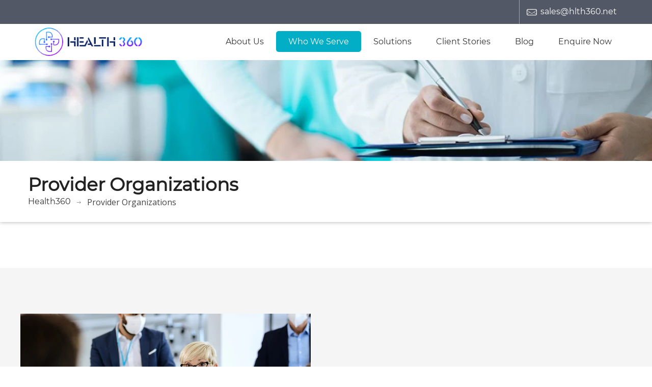

--- FILE ---
content_type: text/html; charset=UTF-8
request_url: https://hlth360.net/who-we-serve/provider-organizations/
body_size: 11797
content:
<!DOCTYPE html><!--[if IE 7]>
<html class="ie ie7" lang="en-US" prefix="og: https://ogp.me/ns#"><![endif]--><!--[if IE 8]>
<html class="ie ie8" lang="en-US" prefix="og: https://ogp.me/ns#"><![endif]--><!--[if !(IE 7) | !(IE 8) ]><!-->
<html lang="en-US" prefix="og: https://ogp.me/ns#">
<!--<![endif]-->
<head>

	<!-- META TAGS -->
	<meta charset="UTF-8">
	<meta name="viewport" content="width=device-width, initial-scale=1.0, user-scalable=no">

<link rel="stylesheet" href="https://fonts.googleapis.com/css?family=Open+Sans">
<style>
body {
  font-family: "Open Sans", sans-serif !important;
}
h1, h2, h3, h4, h5, h6 {
    font-family: "Open Sans", sans-serif !important;
}

div,span,p {
    font-family: "Open Sans", sans-serif !important;
}
</style>

		<style>img:is([sizes="auto" i], [sizes^="auto," i]) { contain-intrinsic-size: 3000px 1500px }</style>
	
<!-- Search Engine Optimization by Rank Math PRO - https://rankmath.com/ -->
<title>Value-Based Solutions for Provider Organizations | Health 360</title>
<meta name="description" content="Support for primary care partners and medical groups transitioning to value-based care with population health tools and contract visibility."/>
<meta name="robots" content="index, follow, max-snippet:-1, max-video-preview:-1, max-image-preview:large"/>
<link rel="canonical" href="https://hlth360.net/who-we-serve/provider-organizations/" />
<meta property="og:locale" content="en_US" />
<meta property="og:type" content="article" />
<meta property="og:title" content="Value-Based Solutions for Provider Organizations | Health 360" />
<meta property="og:description" content="Support for primary care partners and medical groups transitioning to value-based care with population health tools and contract visibility." />
<meta property="og:url" content="https://hlth360.net/who-we-serve/provider-organizations/" />
<meta property="og:site_name" content="Health360" />
<meta property="og:updated_time" content="2025-05-03T07:38:41+00:00" />
<meta property="article:published_time" content="2022-08-16T06:49:19+00:00" />
<meta property="article:modified_time" content="2025-05-03T07:38:41+00:00" />
<meta name="twitter:card" content="summary_large_image" />
<meta name="twitter:title" content="Value-Based Solutions for Provider Organizations | Health 360" />
<meta name="twitter:description" content="Support for primary care partners and medical groups transitioning to value-based care with population health tools and contract visibility." />
<meta name="twitter:label1" content="Time to read" />
<meta name="twitter:data1" content="Less than a minute" />
<script type="application/ld+json" class="rank-math-schema-pro">{"@context":"https://schema.org","@graph":[{"@type":["Person","Organization"],"@id":"https://hlth360.net/#person","name":"Health360","logo":{"@type":"ImageObject","@id":"https://hlth360.net/#logo","url":"https://hlth360.net/wp-content/uploads/2022/07/health360-logo-150x75.png","contentUrl":"https://hlth360.net/wp-content/uploads/2022/07/health360-logo-150x75.png","caption":"Health360","inLanguage":"en-US"},"image":{"@type":"ImageObject","@id":"https://hlth360.net/#logo","url":"https://hlth360.net/wp-content/uploads/2022/07/health360-logo-150x75.png","contentUrl":"https://hlth360.net/wp-content/uploads/2022/07/health360-logo-150x75.png","caption":"Health360","inLanguage":"en-US"}},{"@type":"WebSite","@id":"https://hlth360.net/#website","url":"https://hlth360.net","name":"Health360","publisher":{"@id":"https://hlth360.net/#person"},"inLanguage":"en-US"},{"@type":"WebPage","@id":"https://hlth360.net/who-we-serve/provider-organizations/#webpage","url":"https://hlth360.net/who-we-serve/provider-organizations/","name":"Value-Based Solutions for Provider Organizations | Health 360","datePublished":"2022-08-16T06:49:19+00:00","dateModified":"2025-05-03T07:38:41+00:00","isPartOf":{"@id":"https://hlth360.net/#website"},"inLanguage":"en-US"},{"@type":"Person","@id":"https://hlth360.net/author/admin/","name":"admin","url":"https://hlth360.net/author/admin/","image":{"@type":"ImageObject","@id":"https://secure.gravatar.com/avatar/bce0be4cae661449d596e8a378a3c5cfd2ba54ab166085465b13375de2d87bb8?s=96&amp;d=mm&amp;r=g","url":"https://secure.gravatar.com/avatar/bce0be4cae661449d596e8a378a3c5cfd2ba54ab166085465b13375de2d87bb8?s=96&amp;d=mm&amp;r=g","caption":"admin","inLanguage":"en-US"}},{"@type":"Article","headline":"Value-Based Solutions for Provider Organizations | Health 360","keywords":"primary care partners,value based contract,capitated medical groups","datePublished":"2022-08-16T06:49:19+00:00","dateModified":"2025-05-03T07:38:41+00:00","author":{"@id":"https://hlth360.net/author/admin/","name":"admin"},"publisher":{"@id":"https://hlth360.net/#person"},"description":"Support for primary care partners and medical groups transitioning to value-based care with population health tools and contract visibility.","name":"Value-Based Solutions for Provider Organizations | Health 360","@id":"https://hlth360.net/who-we-serve/provider-organizations/#richSnippet","isPartOf":{"@id":"https://hlth360.net/who-we-serve/provider-organizations/#webpage"},"inLanguage":"en-US","mainEntityOfPage":{"@id":"https://hlth360.net/who-we-serve/provider-organizations/#webpage"}}]}</script>
<!-- /Rank Math WordPress SEO plugin -->

<link rel='dns-prefetch' href='//www.googletagmanager.com' />
<link rel='dns-prefetch' href='//fonts.googleapis.com' />
<link rel="alternate" type="application/rss+xml" title="Health360 &raquo; Feed" href="https://hlth360.net/feed/" />
<link rel="alternate" type="application/rss+xml" title="Health360 &raquo; Comments Feed" href="https://hlth360.net/comments/feed/" />
<script type="text/javascript">
/* <![CDATA[ */
window._wpemojiSettings = {"baseUrl":"https:\/\/s.w.org\/images\/core\/emoji\/16.0.1\/72x72\/","ext":".png","svgUrl":"https:\/\/s.w.org\/images\/core\/emoji\/16.0.1\/svg\/","svgExt":".svg","source":{"concatemoji":"https:\/\/hlth360.net\/wp-includes\/js\/wp-emoji-release.min.js?ver=6.8.3"}};
/*! This file is auto-generated */
!function(s,n){var o,i,e;function c(e){try{var t={supportTests:e,timestamp:(new Date).valueOf()};sessionStorage.setItem(o,JSON.stringify(t))}catch(e){}}function p(e,t,n){e.clearRect(0,0,e.canvas.width,e.canvas.height),e.fillText(t,0,0);var t=new Uint32Array(e.getImageData(0,0,e.canvas.width,e.canvas.height).data),a=(e.clearRect(0,0,e.canvas.width,e.canvas.height),e.fillText(n,0,0),new Uint32Array(e.getImageData(0,0,e.canvas.width,e.canvas.height).data));return t.every(function(e,t){return e===a[t]})}function u(e,t){e.clearRect(0,0,e.canvas.width,e.canvas.height),e.fillText(t,0,0);for(var n=e.getImageData(16,16,1,1),a=0;a<n.data.length;a++)if(0!==n.data[a])return!1;return!0}function f(e,t,n,a){switch(t){case"flag":return n(e,"\ud83c\udff3\ufe0f\u200d\u26a7\ufe0f","\ud83c\udff3\ufe0f\u200b\u26a7\ufe0f")?!1:!n(e,"\ud83c\udde8\ud83c\uddf6","\ud83c\udde8\u200b\ud83c\uddf6")&&!n(e,"\ud83c\udff4\udb40\udc67\udb40\udc62\udb40\udc65\udb40\udc6e\udb40\udc67\udb40\udc7f","\ud83c\udff4\u200b\udb40\udc67\u200b\udb40\udc62\u200b\udb40\udc65\u200b\udb40\udc6e\u200b\udb40\udc67\u200b\udb40\udc7f");case"emoji":return!a(e,"\ud83e\udedf")}return!1}function g(e,t,n,a){var r="undefined"!=typeof WorkerGlobalScope&&self instanceof WorkerGlobalScope?new OffscreenCanvas(300,150):s.createElement("canvas"),o=r.getContext("2d",{willReadFrequently:!0}),i=(o.textBaseline="top",o.font="600 32px Arial",{});return e.forEach(function(e){i[e]=t(o,e,n,a)}),i}function t(e){var t=s.createElement("script");t.src=e,t.defer=!0,s.head.appendChild(t)}"undefined"!=typeof Promise&&(o="wpEmojiSettingsSupports",i=["flag","emoji"],n.supports={everything:!0,everythingExceptFlag:!0},e=new Promise(function(e){s.addEventListener("DOMContentLoaded",e,{once:!0})}),new Promise(function(t){var n=function(){try{var e=JSON.parse(sessionStorage.getItem(o));if("object"==typeof e&&"number"==typeof e.timestamp&&(new Date).valueOf()<e.timestamp+604800&&"object"==typeof e.supportTests)return e.supportTests}catch(e){}return null}();if(!n){if("undefined"!=typeof Worker&&"undefined"!=typeof OffscreenCanvas&&"undefined"!=typeof URL&&URL.createObjectURL&&"undefined"!=typeof Blob)try{var e="postMessage("+g.toString()+"("+[JSON.stringify(i),f.toString(),p.toString(),u.toString()].join(",")+"));",a=new Blob([e],{type:"text/javascript"}),r=new Worker(URL.createObjectURL(a),{name:"wpTestEmojiSupports"});return void(r.onmessage=function(e){c(n=e.data),r.terminate(),t(n)})}catch(e){}c(n=g(i,f,p,u))}t(n)}).then(function(e){for(var t in e)n.supports[t]=e[t],n.supports.everything=n.supports.everything&&n.supports[t],"flag"!==t&&(n.supports.everythingExceptFlag=n.supports.everythingExceptFlag&&n.supports[t]);n.supports.everythingExceptFlag=n.supports.everythingExceptFlag&&!n.supports.flag,n.DOMReady=!1,n.readyCallback=function(){n.DOMReady=!0}}).then(function(){return e}).then(function(){var e;n.supports.everything||(n.readyCallback(),(e=n.source||{}).concatemoji?t(e.concatemoji):e.wpemoji&&e.twemoji&&(t(e.twemoji),t(e.wpemoji)))}))}((window,document),window._wpemojiSettings);
/* ]]> */
</script>
<style id='wp-emoji-styles-inline-css' type='text/css'>

	img.wp-smiley, img.emoji {
		display: inline !important;
		border: none !important;
		box-shadow: none !important;
		height: 1em !important;
		width: 1em !important;
		margin: 0 0.07em !important;
		vertical-align: -0.1em !important;
		background: none !important;
		padding: 0 !important;
	}
</style>
<link rel='stylesheet' id='wp-block-library-css' href='https://hlth360.net/wp-includes/css/dist/block-library/style.min.css?ver=6.8.3' type='text/css' media='all' />
<style id='classic-theme-styles-inline-css' type='text/css'>
/*! This file is auto-generated */
.wp-block-button__link{color:#fff;background-color:#32373c;border-radius:9999px;box-shadow:none;text-decoration:none;padding:calc(.667em + 2px) calc(1.333em + 2px);font-size:1.125em}.wp-block-file__button{background:#32373c;color:#fff;text-decoration:none}
</style>
<style id='global-styles-inline-css' type='text/css'>
:root{--wp--preset--aspect-ratio--square: 1;--wp--preset--aspect-ratio--4-3: 4/3;--wp--preset--aspect-ratio--3-4: 3/4;--wp--preset--aspect-ratio--3-2: 3/2;--wp--preset--aspect-ratio--2-3: 2/3;--wp--preset--aspect-ratio--16-9: 16/9;--wp--preset--aspect-ratio--9-16: 9/16;--wp--preset--color--black: #000000;--wp--preset--color--cyan-bluish-gray: #abb8c3;--wp--preset--color--white: #ffffff;--wp--preset--color--pale-pink: #f78da7;--wp--preset--color--vivid-red: #cf2e2e;--wp--preset--color--luminous-vivid-orange: #ff6900;--wp--preset--color--luminous-vivid-amber: #fcb900;--wp--preset--color--light-green-cyan: #7bdcb5;--wp--preset--color--vivid-green-cyan: #00d084;--wp--preset--color--pale-cyan-blue: #8ed1fc;--wp--preset--color--vivid-cyan-blue: #0693e3;--wp--preset--color--vivid-purple: #9b51e0;--wp--preset--gradient--vivid-cyan-blue-to-vivid-purple: linear-gradient(135deg,rgba(6,147,227,1) 0%,rgb(155,81,224) 100%);--wp--preset--gradient--light-green-cyan-to-vivid-green-cyan: linear-gradient(135deg,rgb(122,220,180) 0%,rgb(0,208,130) 100%);--wp--preset--gradient--luminous-vivid-amber-to-luminous-vivid-orange: linear-gradient(135deg,rgba(252,185,0,1) 0%,rgba(255,105,0,1) 100%);--wp--preset--gradient--luminous-vivid-orange-to-vivid-red: linear-gradient(135deg,rgba(255,105,0,1) 0%,rgb(207,46,46) 100%);--wp--preset--gradient--very-light-gray-to-cyan-bluish-gray: linear-gradient(135deg,rgb(238,238,238) 0%,rgb(169,184,195) 100%);--wp--preset--gradient--cool-to-warm-spectrum: linear-gradient(135deg,rgb(74,234,220) 0%,rgb(151,120,209) 20%,rgb(207,42,186) 40%,rgb(238,44,130) 60%,rgb(251,105,98) 80%,rgb(254,248,76) 100%);--wp--preset--gradient--blush-light-purple: linear-gradient(135deg,rgb(255,206,236) 0%,rgb(152,150,240) 100%);--wp--preset--gradient--blush-bordeaux: linear-gradient(135deg,rgb(254,205,165) 0%,rgb(254,45,45) 50%,rgb(107,0,62) 100%);--wp--preset--gradient--luminous-dusk: linear-gradient(135deg,rgb(255,203,112) 0%,rgb(199,81,192) 50%,rgb(65,88,208) 100%);--wp--preset--gradient--pale-ocean: linear-gradient(135deg,rgb(255,245,203) 0%,rgb(182,227,212) 50%,rgb(51,167,181) 100%);--wp--preset--gradient--electric-grass: linear-gradient(135deg,rgb(202,248,128) 0%,rgb(113,206,126) 100%);--wp--preset--gradient--midnight: linear-gradient(135deg,rgb(2,3,129) 0%,rgb(40,116,252) 100%);--wp--preset--font-size--small: 13px;--wp--preset--font-size--medium: 20px;--wp--preset--font-size--large: 36px;--wp--preset--font-size--x-large: 42px;--wp--preset--spacing--20: 0.44rem;--wp--preset--spacing--30: 0.67rem;--wp--preset--spacing--40: 1rem;--wp--preset--spacing--50: 1.5rem;--wp--preset--spacing--60: 2.25rem;--wp--preset--spacing--70: 3.38rem;--wp--preset--spacing--80: 5.06rem;--wp--preset--shadow--natural: 6px 6px 9px rgba(0, 0, 0, 0.2);--wp--preset--shadow--deep: 12px 12px 50px rgba(0, 0, 0, 0.4);--wp--preset--shadow--sharp: 6px 6px 0px rgba(0, 0, 0, 0.2);--wp--preset--shadow--outlined: 6px 6px 0px -3px rgba(255, 255, 255, 1), 6px 6px rgba(0, 0, 0, 1);--wp--preset--shadow--crisp: 6px 6px 0px rgba(0, 0, 0, 1);}:where(.is-layout-flex){gap: 0.5em;}:where(.is-layout-grid){gap: 0.5em;}body .is-layout-flex{display: flex;}.is-layout-flex{flex-wrap: wrap;align-items: center;}.is-layout-flex > :is(*, div){margin: 0;}body .is-layout-grid{display: grid;}.is-layout-grid > :is(*, div){margin: 0;}:where(.wp-block-columns.is-layout-flex){gap: 2em;}:where(.wp-block-columns.is-layout-grid){gap: 2em;}:where(.wp-block-post-template.is-layout-flex){gap: 1.25em;}:where(.wp-block-post-template.is-layout-grid){gap: 1.25em;}.has-black-color{color: var(--wp--preset--color--black) !important;}.has-cyan-bluish-gray-color{color: var(--wp--preset--color--cyan-bluish-gray) !important;}.has-white-color{color: var(--wp--preset--color--white) !important;}.has-pale-pink-color{color: var(--wp--preset--color--pale-pink) !important;}.has-vivid-red-color{color: var(--wp--preset--color--vivid-red) !important;}.has-luminous-vivid-orange-color{color: var(--wp--preset--color--luminous-vivid-orange) !important;}.has-luminous-vivid-amber-color{color: var(--wp--preset--color--luminous-vivid-amber) !important;}.has-light-green-cyan-color{color: var(--wp--preset--color--light-green-cyan) !important;}.has-vivid-green-cyan-color{color: var(--wp--preset--color--vivid-green-cyan) !important;}.has-pale-cyan-blue-color{color: var(--wp--preset--color--pale-cyan-blue) !important;}.has-vivid-cyan-blue-color{color: var(--wp--preset--color--vivid-cyan-blue) !important;}.has-vivid-purple-color{color: var(--wp--preset--color--vivid-purple) !important;}.has-black-background-color{background-color: var(--wp--preset--color--black) !important;}.has-cyan-bluish-gray-background-color{background-color: var(--wp--preset--color--cyan-bluish-gray) !important;}.has-white-background-color{background-color: var(--wp--preset--color--white) !important;}.has-pale-pink-background-color{background-color: var(--wp--preset--color--pale-pink) !important;}.has-vivid-red-background-color{background-color: var(--wp--preset--color--vivid-red) !important;}.has-luminous-vivid-orange-background-color{background-color: var(--wp--preset--color--luminous-vivid-orange) !important;}.has-luminous-vivid-amber-background-color{background-color: var(--wp--preset--color--luminous-vivid-amber) !important;}.has-light-green-cyan-background-color{background-color: var(--wp--preset--color--light-green-cyan) !important;}.has-vivid-green-cyan-background-color{background-color: var(--wp--preset--color--vivid-green-cyan) !important;}.has-pale-cyan-blue-background-color{background-color: var(--wp--preset--color--pale-cyan-blue) !important;}.has-vivid-cyan-blue-background-color{background-color: var(--wp--preset--color--vivid-cyan-blue) !important;}.has-vivid-purple-background-color{background-color: var(--wp--preset--color--vivid-purple) !important;}.has-black-border-color{border-color: var(--wp--preset--color--black) !important;}.has-cyan-bluish-gray-border-color{border-color: var(--wp--preset--color--cyan-bluish-gray) !important;}.has-white-border-color{border-color: var(--wp--preset--color--white) !important;}.has-pale-pink-border-color{border-color: var(--wp--preset--color--pale-pink) !important;}.has-vivid-red-border-color{border-color: var(--wp--preset--color--vivid-red) !important;}.has-luminous-vivid-orange-border-color{border-color: var(--wp--preset--color--luminous-vivid-orange) !important;}.has-luminous-vivid-amber-border-color{border-color: var(--wp--preset--color--luminous-vivid-amber) !important;}.has-light-green-cyan-border-color{border-color: var(--wp--preset--color--light-green-cyan) !important;}.has-vivid-green-cyan-border-color{border-color: var(--wp--preset--color--vivid-green-cyan) !important;}.has-pale-cyan-blue-border-color{border-color: var(--wp--preset--color--pale-cyan-blue) !important;}.has-vivid-cyan-blue-border-color{border-color: var(--wp--preset--color--vivid-cyan-blue) !important;}.has-vivid-purple-border-color{border-color: var(--wp--preset--color--vivid-purple) !important;}.has-vivid-cyan-blue-to-vivid-purple-gradient-background{background: var(--wp--preset--gradient--vivid-cyan-blue-to-vivid-purple) !important;}.has-light-green-cyan-to-vivid-green-cyan-gradient-background{background: var(--wp--preset--gradient--light-green-cyan-to-vivid-green-cyan) !important;}.has-luminous-vivid-amber-to-luminous-vivid-orange-gradient-background{background: var(--wp--preset--gradient--luminous-vivid-amber-to-luminous-vivid-orange) !important;}.has-luminous-vivid-orange-to-vivid-red-gradient-background{background: var(--wp--preset--gradient--luminous-vivid-orange-to-vivid-red) !important;}.has-very-light-gray-to-cyan-bluish-gray-gradient-background{background: var(--wp--preset--gradient--very-light-gray-to-cyan-bluish-gray) !important;}.has-cool-to-warm-spectrum-gradient-background{background: var(--wp--preset--gradient--cool-to-warm-spectrum) !important;}.has-blush-light-purple-gradient-background{background: var(--wp--preset--gradient--blush-light-purple) !important;}.has-blush-bordeaux-gradient-background{background: var(--wp--preset--gradient--blush-bordeaux) !important;}.has-luminous-dusk-gradient-background{background: var(--wp--preset--gradient--luminous-dusk) !important;}.has-pale-ocean-gradient-background{background: var(--wp--preset--gradient--pale-ocean) !important;}.has-electric-grass-gradient-background{background: var(--wp--preset--gradient--electric-grass) !important;}.has-midnight-gradient-background{background: var(--wp--preset--gradient--midnight) !important;}.has-small-font-size{font-size: var(--wp--preset--font-size--small) !important;}.has-medium-font-size{font-size: var(--wp--preset--font-size--medium) !important;}.has-large-font-size{font-size: var(--wp--preset--font-size--large) !important;}.has-x-large-font-size{font-size: var(--wp--preset--font-size--x-large) !important;}
:where(.wp-block-post-template.is-layout-flex){gap: 1.25em;}:where(.wp-block-post-template.is-layout-grid){gap: 1.25em;}
:where(.wp-block-columns.is-layout-flex){gap: 2em;}:where(.wp-block-columns.is-layout-grid){gap: 2em;}
:root :where(.wp-block-pullquote){font-size: 1.5em;line-height: 1.6;}
</style>
<link rel='stylesheet' id='inf-font-awesome-css' href='https://hlth360.net/wp-content/plugins/blog-designer-pack/assets/css/font-awesome.min.css?ver=4.0.8' type='text/css' media='all' />
<link rel='stylesheet' id='owl-carousel-css' href='https://hlth360.net/wp-content/plugins/blog-designer-pack/assets/css/owl.carousel.min.css?ver=4.0.8' type='text/css' media='all' />
<link rel='stylesheet' id='bdpp-public-style-css' href='https://hlth360.net/wp-content/plugins/blog-designer-pack/assets/css/bdpp-public.min.css?ver=4.0.8' type='text/css' media='all' />
<link rel='stylesheet' id='pearl-medical-framework-css' href='https://hlth360.net/wp-content/plugins/pearl-medical-framework/public/css/pearl-medical-framework-public.css?ver=1.0.0' type='text/css' media='all' />
<link rel='stylesheet' id='rs-plugin-settings-css' href='https://hlth360.net/wp-content/plugins/revslider/public/assets/css/settings.css?ver=5.4.8' type='text/css' media='all' />
<style id='rs-plugin-settings-inline-css' type='text/css'>
#rs-demo-id {}
</style>
<link rel='stylesheet' id='uaf_client_css-css' href='https://hlth360.net/wp-content/uploads/useanyfont/uaf.css?ver=1764361945' type='text/css' media='all' />
<link rel='stylesheet' id='wp-components-css' href='https://hlth360.net/wp-includes/css/dist/components/style.min.css?ver=6.8.3' type='text/css' media='all' />
<link rel='stylesheet' id='godaddy-styles-css' href='https://hlth360.net/wp-content/mu-plugins/vendor/wpex/godaddy-launch/includes/Dependencies/GoDaddy/Styles/build/latest.css?ver=2.0.2' type='text/css' media='all' />
<link rel='stylesheet' id='pearl-medicalguide-fonts-css' href='https://fonts.googleapis.com/css?family=Raleway%3A500%2C600%2C700%2C800%2C900%2C400%2C300%7CSource+Sans+Pro%3A300%2C400%2C600%2C700%7CDroid+Serif%3A400%2C400italic&#038;subset=latin%2Clatin-ext' type='text/css' media='all' />
<link rel='stylesheet' id='main-styles-css' href='https://hlth360.net/wp-content/themes/pearl-medicalguide/css/main-styles.css?ver=1.3.3' type='text/css' media='all' />
<link rel='stylesheet' id='medical-guide-icons-css' href='https://hlth360.net/wp-content/themes/pearl-medicalguide/fonts/medical-guide-icons.css?ver=1.3.3' type='text/css' media='all' />
<link rel='stylesheet' id='dropmenu-css' href='https://hlth360.net/wp-content/themes/pearl-medicalguide/css/dropmenu.css?ver=1.3.3' type='text/css' media='all' />
<link rel='stylesheet' id='piechart-css' href='https://hlth360.net/wp-content/themes/pearl-medicalguide/css/piechart-style.css?ver=1.3.3' type='text/css' media='all' />
<link rel='stylesheet' id='sticky-header-css' href='https://hlth360.net/wp-content/themes/pearl-medicalguide/css/sticky-header.css?ver=1.3.3' type='text/css' media='all' />
<link rel='stylesheet' id='accordion-css' href='https://hlth360.net/wp-content/themes/pearl-medicalguide/css/accordion.css?ver=1.3.3' type='text/css' media='all' />
<link rel='stylesheet' id='tabs-css' href='https://hlth360.net/wp-content/themes/pearl-medicalguide/css/tabs.css?ver=6.5' type='text/css' media='all' />
<link rel='stylesheet' id='mobile-menu-css' href='https://hlth360.net/wp-content/themes/pearl-medicalguide/css/jquery.mmenu.all.css?ver=1.3.3' type='text/css' media='all' />
<link rel='stylesheet' id='preLoader-css' href='https://hlth360.net/wp-content/themes/pearl-medicalguide/css/loader.css?ver=1.3.3' type='text/css' media='all' />
<link rel='stylesheet' id='switcher-css' href='https://hlth360.net/wp-content/themes/pearl-medicalguide/switcher/switcher.css?ver=1.3.3' type='text/css' media='all' />
<link rel='stylesheet' id='parent-default-css' href='https://hlth360.net/wp-content/themes/pearl-medicalguide-child/style.css?ver=1.3.3' type='text/css' media='all' />
<link rel='stylesheet' id='js_composer_front-css' href='https://hlth360.net/wp-content/plugins/js_composer/assets/css/js_composer.min.css?ver=6.5.0' type='text/css' media='all' />
<link rel='stylesheet' id='medical-guide-css' href='https://hlth360.net/wp-content/themes/pearl-medicalguide/css/medical-guide.css?ver=1.0.0' type='text/css' media='all' />
<link rel='stylesheet' id='bootstrap-css' href='https://hlth360.net/wp-content/themes/pearl-medicalguide/css/bootstrap.css?ver=1.0.0' type='text/css' media='all' />
<link rel='stylesheet' id='color-css' href='https://hlth360.net/wp-content/themes/pearl-medicalguide/css/theme-colors/default-color.css?ver=1.3.3' type='text/css' media='all' />
<link rel='stylesheet' id='pearl-custom-css' href='https://hlth360.net/wp-content/themes/pearl-medicalguide/css/custom.css?ver=1.0.0' type='text/css' media='all' />
<link rel='stylesheet' id='pearl-child-custom-css' href='https://hlth360.net/wp-content/themes/pearl-medicalguide-child/child-custom.css?ver=1.0.0' type='text/css' media='all' />
<script type="text/javascript" src="https://hlth360.net/wp-includes/js/jquery/jquery.min.js?ver=3.7.1" id="jquery-core-js"></script>
<script type="text/javascript" src="https://hlth360.net/wp-includes/js/jquery/jquery-migrate.min.js?ver=3.4.1" id="jquery-migrate-js"></script>
<script type="text/javascript" src="https://hlth360.net/wp-content/plugins/pearl-medical-framework/public/js/pearl-medical-framework-public.js?ver=1.0.0" id="pearl-medical-framework-js"></script>
<script type="text/javascript" src="https://hlth360.net/wp-content/plugins/revslider/public/assets/js/jquery.themepunch.tools.min.js?ver=5.4.8" id="tp-tools-js"></script>
<script type="text/javascript" src="https://hlth360.net/wp-content/plugins/revslider/public/assets/js/jquery.themepunch.revolution.min.js?ver=5.4.8" id="revmin-js"></script>

<!-- Google tag (gtag.js) snippet added by Site Kit -->
<!-- Google Analytics snippet added by Site Kit -->
<script type="text/javascript" src="https://www.googletagmanager.com/gtag/js?id=GT-K5LB8WTD" id="google_gtagjs-js" async></script>
<script type="text/javascript" id="google_gtagjs-js-after">
/* <![CDATA[ */
window.dataLayer = window.dataLayer || [];function gtag(){dataLayer.push(arguments);}
gtag("set","linker",{"domains":["hlth360.net"]});
gtag("js", new Date());
gtag("set", "developer_id.dZTNiMT", true);
gtag("config", "GT-K5LB8WTD");
/* ]]> */
</script>
<link rel="https://api.w.org/" href="https://hlth360.net/wp-json/" /><link rel="alternate" title="JSON" type="application/json" href="https://hlth360.net/wp-json/wp/v2/pages/2419" /><link rel="EditURI" type="application/rsd+xml" title="RSD" href="https://hlth360.net/xmlrpc.php?rsd" />
<link rel='shortlink' href='https://hlth360.net/?p=2419' />
<link rel="alternate" title="oEmbed (JSON)" type="application/json+oembed" href="https://hlth360.net/wp-json/oembed/1.0/embed?url=https%3A%2F%2Fhlth360.net%2Fwho-we-serve%2Fprovider-organizations%2F" />
<link rel="alternate" title="oEmbed (XML)" type="text/xml+oembed" href="https://hlth360.net/wp-json/oembed/1.0/embed?url=https%3A%2F%2Fhlth360.net%2Fwho-we-serve%2Fprovider-organizations%2F&#038;format=xml" />
<meta name="generator" content="Site Kit by Google 1.170.0" /><link rel="preconnect" href="//code.tidio.co"><meta name="generator" content="Powered by WPBakery Page Builder - drag and drop page builder for WordPress."/>
<meta name="generator" content="Powered by Slider Revolution 5.4.8 - responsive, Mobile-Friendly Slider Plugin for WordPress with comfortable drag and drop interface." />
<link rel="icon" href="https://hlth360.net/wp-content/uploads/2022/07/cropped-health360-logo-32x32.png" sizes="32x32" />
<link rel="icon" href="https://hlth360.net/wp-content/uploads/2022/07/cropped-health360-logo-192x192.png" sizes="192x192" />
<link rel="apple-touch-icon" href="https://hlth360.net/wp-content/uploads/2022/07/cropped-health360-logo-180x180.png" />
<meta name="msapplication-TileImage" content="https://hlth360.net/wp-content/uploads/2022/07/cropped-health360-logo-270x270.png" />
<script type="text/javascript">function setREVStartSize(e){									
						try{ e.c=jQuery(e.c);var i=jQuery(window).width(),t=9999,r=0,n=0,l=0,f=0,s=0,h=0;
							if(e.responsiveLevels&&(jQuery.each(e.responsiveLevels,function(e,f){f>i&&(t=r=f,l=e),i>f&&f>r&&(r=f,n=e)}),t>r&&(l=n)),f=e.gridheight[l]||e.gridheight[0]||e.gridheight,s=e.gridwidth[l]||e.gridwidth[0]||e.gridwidth,h=i/s,h=h>1?1:h,f=Math.round(h*f),"fullscreen"==e.sliderLayout){var u=(e.c.width(),jQuery(window).height());if(void 0!=e.fullScreenOffsetContainer){var c=e.fullScreenOffsetContainer.split(",");if (c) jQuery.each(c,function(e,i){u=jQuery(i).length>0?u-jQuery(i).outerHeight(!0):u}),e.fullScreenOffset.split("%").length>1&&void 0!=e.fullScreenOffset&&e.fullScreenOffset.length>0?u-=jQuery(window).height()*parseInt(e.fullScreenOffset,0)/100:void 0!=e.fullScreenOffset&&e.fullScreenOffset.length>0&&(u-=parseInt(e.fullScreenOffset,0))}f=u}else void 0!=e.minHeight&&f<e.minHeight&&(f=e.minHeight);e.c.closest(".rev_slider_wrapper").css({height:f})					
						}catch(d){console.log("Failure at Presize of Slider:"+d)}						
					};</script>
		<style type="text/css" id="wp-custom-css">
			.posthead {
    font-size: 28px;
    font-family: 'monts';
    font-weight: 700 !important;
}
p{
	font-size: 16px !important;
}
.paratext{
	font-family: 'monts' !important;
}
.postsubhead {
    font-size: 22px;
    font-family: 'monts';
    font-weight: 700 !important;
}
.bdp-post-title {
    margin: 0 0 15px 0 !important;
    font-size: 28px;
}
img.attachment-post-thumbnail.size-post-thumbnail.wp-post-image {
    display: none;
}
input[type="submit"] {
    background-color: #ddd;
    border: 1px solid #ccc;
    cursor: pointer;
    color: black;
    padding-left: 25px;
    padding-right: 25px;
    padding-bottom: 5px;
    padding-top: 5px;
    font-size: 14px;
    line-height: 18px;
    font-family: 'monts';
}
input:focus {
    outline: none;
    color: black;
    font-size: 14px;
    line-height: 18px;
    padding-left: 10px;
    font-family: 'monts';
}
label {
    outline: none;
    font-size: 16px;
    line-height: 30px;
    font-family: 'monts';
}
.mc4wp-form-fields {
    margin-top: -50px;
}
h6 {
    font-size: 16px;
    color: white;
}
.mc4wp-response p {
    font-size: 15px !important;
    line-height: 28px;
}
input[type="text"] {
    color: #000 !important;
}
input {
    color: #000 !important;
}
input#email{
    color: #000 !important;
}
.mc4wp-form-fields h6 {
    color: #000 !important;
    font-size: 25px !important;
}
.wpb_column.vc_column_container.vc_col-sm-4.vc_col-has-fill {
    padding-left: 10px;
}
.list li {
	font-size: 16px;
	line-height: 30px !important;
}
div.vc_custom_1657002095790 li {
    font-size: 16px !important;
    line-height: 30px !important;
}
.wpb_text_column :last-child {
	font-size: 16px !important;
    line-height: 30px !important;
}
.main-footer .title {
    margin-top: -40px;
}
p.vc_custom_heading.posthead {
    font-size: 30px !important;
}
.vc_col-has-fill>.vc_column-inner{
	padding-top: 0px !important;
}		</style>
		<style id="sccss">/* Enter Your Custom CSS Here */

/* HOME PAGE:START */

div.home-content h2 { 
	font-size:30px !important; 
}

div.home-content h4 {
    font-size: 20px !important;
}

div.home-content h5 {
    font-size: 14px !important;
}


div.home-content div.vc_custom_1474014717811 {
	padding-bottom: 0px !important;
}

div.home-content div.vc_custom_1474014717811 div.main-title {
	margin:0px !important;
}

div.home-content div.vc_custom_1656996537119 li {
    list-style: disc !important;
}
div.home-content div.vc_custom_1656912270713 {
	padding-bottom: 0px !important;
}

div.home-content div.vc_custom_1656912270713 div.main-title {
	margin:0px !important;
}

div.home-content div.vc_custom_1657002095790 li {
    list-style: disc !important;
}
div.home-content .patients-testi .testi-sec img {
    width: 135px !important; 
	  margin: 0 auto !important;
}
/* HOME PAGE:END */

#owl-demo4 .owl-item {
	width:280px !important;
}

#owl-demo4 .owl-controls {
    display: none !important;
}

.member-detail .team-detail ul {
    display: none !important;
}

.meet-specialists .detail span {
    display: none !important;
}
.meet-specialists .layer {
    display: none !important;
}
div.vc_custom_1657002095790 li {
	font-size: 16px !important; 
		line-height: 28px !important;
}
ul.solution-point{
    font-size: 16px;
    padding: 15px;
}
ul.solution-point li{
	list-style:disc;
	padding-top: 10px;
}


form.wpcf7-form input[type=text], input[type=tel], select, textarea {
    width: 100%;
    padding: 12px;
    border: 1px solid #ccc;
    border-radius: 4px;
    box-sizing: border-box;
    margin-top: 6px;
    margin-bottom: 16px;
    resize: vertical;
}

form.wpcf7-form input[type=submit] {
    background-color: #ffa511;
    color: black;
    padding: 12px 20px;
    border: none;
    border-radius: 4px;
    cursor: pointer;
    transition: .3s;
}

.header .nav li a {
	font-family: "Open Sans", sans-serif !important;
}

.header {
    padding: 20px 0;
 }

nav.menu-2 {
	padding-top: 9px;
}

div.post div.detail img.avatar, div.post div.detail span.comment{
	display:none !important;
}

.latest-news .post .detail a{
	font-size:16px !important;
	font-weight:600 !important;
	color: black !important;
	line-height: 26px;
}

.latest-news .post .detail p{
	font-size:16px !important;	
}

.dark-testi .main-title h2{
	font-weight:600  !important;
}

.main-footer .title h5{
	font-size: 20px;
    text-transform: none;
    text-decoration: none;
}

.widget_text .textwidget, .widget_pearl_contact .get-touch ul li span {
    font-size: 16px !important;
    line-height: 2 !important;
}

div.p-who p {
		font-size: 18px;
    line-height: 34px;
}

.services-content .serv-sec .detail h5 {
    color: #081332;
    font-size: 24px;
    font-weight: 600;
}

.services-content .serv-sec .detail p {
    font-size: 18px;
    line-height: 34px;
}

.header {
    padding: 5px 0;
    min-height: 70px;
}

.plus-menu ul.sub-menu, .sticky .plus-menu ul.sub-menu {
	padding-top:0px;
}

div.paging h2 {
	font-size:36px;
}

div.wpforms-container-full .wpforms-form ul li {
    margin-bottom: 5px !important;
    float: left;
    margin-right: 50px !important;
}
div.team-detail div.name span a {
	display:none !important;
}

</style><style type="text/css" data-type="vc_shortcodes-custom-css">.vc_custom_1656996537119{padding-top: 90px !important;padding-bottom: 20px !important;background-color: #f5f5f5 !important;}</style><noscript><style> .wpb_animate_when_almost_visible { opacity: 1; }</style></noscript></head>
<body class="wp-singular page-template page-template-page-templates page-template-fluid-width page-template-page-templatesfluid-width-php page page-id-2419 page-child parent-pageid-2409 wp-custom-logo wp-theme-pearl-medicalguide wp-child-theme-pearl-medicalguide-child wpb-js-composer js-comp-ver-6.5.0 vc_responsive" >


<div id="wrap">

				<!--Start PreLoader-->
			<div id="preloader">
				<div id="status">&nbsp;</div>
				<div class="loader">
					<h1>Loading...</h1>
					<span></span>
					<span></span>
					<span></span>
				</div>
			</div><!--End PreLoader-->
			
	<!--Start Header-->
	<div id="header-1">
    <!--Start Top Bar-->
    <div class="top-bar">
	<div class="container">
		<div class="row">
			<div class="col-md-5">
							</div>
			<div class="col-md-7">
				<div class="get-touch">

					<ul>
						<li><a href="mailto:s&#97;&#108;&#101;&#115;&#64;&#104;&#108;th&#51;&#54;&#48;&#46;n&#101;t"><i class="icon-mail"></i> s&#97;&#108;e&#115;&#64;h&#108;th3&#54;&#48;&#46;&#110;&#101;&#116;</a></li>					</ul>

									</div>
			</div>

		</div><!--end .row -->
	</div><!-- end .container -->
</div><!-- end .top-bar -->    <!--Top Bar End-->


    <header class="header" id="stikcy-header">
        <div class="container">
            <div class="row">

                <div class="col-sm-5 col-md-3">
    <a href="https://hlth360.net/" class="custom-logo-link logo" rel="home"><img width="300" height="75" src="https://hlth360.net/wp-content/uploads/2022/07/health360-logo.png" class="custom-logo" alt="Health360" decoding="async" /></a></div>                <div class="col-md-9">
                    <nav class="menu-2">
                        <ul id="menu-main-menu" class="nav plus-menu"><li id="menu-item-3469" class="menu-item menu-item-type-post_type menu-item-object-page menu-item-has-children menu-item-3469"><a href="https://hlth360.net/about-us/">About Us</a>
<ul class="sub-menu">
	<li id="menu-item-3470" class="menu-item menu-item-type-post_type menu-item-object-page menu-item-3470"><a href="https://hlth360.net/about-us/">Company</a></li>
	<li id="menu-item-2338" class="menu-item menu-item-type-post_type menu-item-object-page menu-item-2338"><a href="https://hlth360.net/about-us/team/">Team</a></li>
</ul>
</li>
<li id="menu-item-2412" class="menu-item menu-item-type-post_type menu-item-object-page current-page-ancestor current-menu-ancestor current-menu-parent current-page-parent current_page_parent current_page_ancestor menu-item-has-children menu-item-2412"><a href="https://hlth360.net/who-we-serve/">Who We Serve</a>
<ul class="sub-menu">
	<li id="menu-item-2495" class="menu-item menu-item-type-post_type menu-item-object-page menu-item-2495"><a href="https://hlth360.net/who-we-serve/risk-bearing-organizations/">Risk Bearing Organizations</a></li>
	<li id="menu-item-2494" class="menu-item menu-item-type-post_type menu-item-object-page current-menu-item page_item page-item-2419 current_page_item menu-item-2494"><a href="https://hlth360.net/who-we-serve/provider-organizations/" aria-current="page">Provider Organizations</a></li>
</ul>
</li>
<li id="menu-item-2348" class="menu-item menu-item-type-post_type menu-item-object-page menu-item-has-children menu-item-2348"><a rel="mycaregiver" href="https://hlth360.net/solutions/">Solutions</a>
<ul class="sub-menu">
	<li id="menu-item-2716" class="menu-item menu-item-type-post_type menu-item-object-page menu-item-2716"><a href="https://hlth360.net/solutions/solutions-sovrinhealth-360/">SOVRINHEALTH 360™</a></li>
	<li id="menu-item-2715" class="menu-item menu-item-type-post_type menu-item-object-page menu-item-2715"><a href="https://hlth360.net/solutions/solutions-provider-viewer/">Provider Viewer</a></li>
	<li id="menu-item-2714" class="menu-item menu-item-type-post_type menu-item-object-page menu-item-2714"><a href="https://hlth360.net/solutions/solutions-case-manager/">Case Manager</a></li>
	<li id="menu-item-2713" class="menu-item menu-item-type-post_type menu-item-object-page menu-item-2713"><a href="https://hlth360.net/solutions/solutions-healthfyle/">HealthFyle</a></li>
	<li id="menu-item-2712" class="menu-item menu-item-type-post_type menu-item-object-page menu-item-2712"><a href="https://hlth360.net/solutions/solutions-my-caregiver/">My Caregiver</a></li>
</ul>
</li>
<li id="menu-item-2844" class="menu-item menu-item-type-post_type menu-item-object-page menu-item-2844"><a href="https://hlth360.net/clientstories/">Client Stories</a></li>
<li id="menu-item-3035" class="menu-item menu-item-type-post_type menu-item-object-page menu-item-3035"><a href="https://hlth360.net/blog/">Blog</a></li>
<li id="menu-item-3468" class="menu-item menu-item-type-post_type menu-item-object-page menu-item-3468"><a href="https://hlth360.net/enquire-now/">Enquire Now</a></li>
</ul>                    </nav>
                </div>

            </div><!-- end .row -->
        </div><!-- end .container -->
    </header>

</div><!-- end #header-1 -->	<!--End Header-->


	<!-- Mobile Menu Start -->
	<div class="container">
		<div id="page">
			<header class="header">
				<a href="#menu"></a>
			</header>
			<nav id="menu">
				<ul id="menu-main-menu-1" class="menu"><li class="menu-item menu-item-type-post_type menu-item-object-page menu-item-has-children menu-item-3469"><a href="https://hlth360.net/about-us/">About Us</a>
<ul class="sub-menu">
	<li class="menu-item menu-item-type-post_type menu-item-object-page menu-item-3470"><a href="https://hlth360.net/about-us/">Company</a></li>
	<li class="menu-item menu-item-type-post_type menu-item-object-page menu-item-2338"><a href="https://hlth360.net/about-us/team/">Team</a></li>
</ul>
</li>
<li class="menu-item menu-item-type-post_type menu-item-object-page current-page-ancestor current-menu-ancestor current-menu-parent current-page-parent current_page_parent current_page_ancestor menu-item-has-children menu-item-2412"><a href="https://hlth360.net/who-we-serve/">Who We Serve</a>
<ul class="sub-menu">
	<li class="menu-item menu-item-type-post_type menu-item-object-page menu-item-2495"><a href="https://hlth360.net/who-we-serve/risk-bearing-organizations/">Risk Bearing Organizations</a></li>
	<li class="menu-item menu-item-type-post_type menu-item-object-page current-menu-item page_item page-item-2419 current_page_item menu-item-2494"><a href="https://hlth360.net/who-we-serve/provider-organizations/" aria-current="page">Provider Organizations</a></li>
</ul>
</li>
<li class="menu-item menu-item-type-post_type menu-item-object-page menu-item-has-children menu-item-2348"><a rel="mycaregiver" href="https://hlth360.net/solutions/">Solutions</a>
<ul class="sub-menu">
	<li class="menu-item menu-item-type-post_type menu-item-object-page menu-item-2716"><a href="https://hlth360.net/solutions/solutions-sovrinhealth-360/">SOVRINHEALTH 360™</a></li>
	<li class="menu-item menu-item-type-post_type menu-item-object-page menu-item-2715"><a href="https://hlth360.net/solutions/solutions-provider-viewer/">Provider Viewer</a></li>
	<li class="menu-item menu-item-type-post_type menu-item-object-page menu-item-2714"><a href="https://hlth360.net/solutions/solutions-case-manager/">Case Manager</a></li>
	<li class="menu-item menu-item-type-post_type menu-item-object-page menu-item-2713"><a href="https://hlth360.net/solutions/solutions-healthfyle/">HealthFyle</a></li>
	<li class="menu-item menu-item-type-post_type menu-item-object-page menu-item-2712"><a href="https://hlth360.net/solutions/solutions-my-caregiver/">My Caregiver</a></li>
</ul>
</li>
<li class="menu-item menu-item-type-post_type menu-item-object-page menu-item-2844"><a href="https://hlth360.net/clientstories/">Client Stories</a></li>
<li class="menu-item menu-item-type-post_type menu-item-object-page menu-item-3035"><a href="https://hlth360.net/blog/">Blog</a></li>
<li class="menu-item menu-item-type-post_type menu-item-object-page menu-item-3468"><a href="https://hlth360.net/enquire-now/">Enquire Now</a></li>
</ul>			</nav>
		</div>
	</div>
	<!-- Mobile Menu End -->

<div class="sub-banner">
	<img class="banner-img" src="https://hlth360.net/wp-content/uploads/2024/06/whoweserve_banner-1.webp" alt="Health360"/>		<div class="detail">
			<div class="container">
				<div class="row">
					<div class="col-md-12">

						<div class="paging">
							<h2>Provider Organizations</h2>
							<ul><li><a href="https://hlth360.net">Health360</a></li>Provider Organizations<li></li></ul>						</div>

					</div>
				</div>
			</div>
		</div>
		
</div>
    <div class="fluid-width content site-pages">

        
        <div class="vc_row wpb_row vc_row-fluid vc_custom_1656996537119 vc_row-has-fill"><div class="container"><div class="row"><div class="wpb_column vc_column_container vc_col-sm-4"><div class="vc_column-inner"><div class="wpb_wrapper">
	<div  class="wpb_single_image wpb_content_element vc_align_left">
		
		<figure class="wpb_wrapper vc_figure">
			<div class="vc_single_image-wrapper   vc_box_border_grey"><img fetchpriority="high" decoding="async" width="570" height="507" src="https://hlth360.net/wp-content/uploads/2024/06/Provider-Organizations.webp" class="vc_single_image-img attachment-full" alt="" srcset="https://hlth360.net/wp-content/uploads/2024/06/Provider-Organizations.webp 570w, https://hlth360.net/wp-content/uploads/2024/06/Provider-Organizations-300x267.webp 300w" sizes="(max-width: 570px) 100vw, 570px" /></div>
		</figure>
	</div>
</div></div></div><div class="wpb_column vc_column_container vc_col-sm-8"><div class="vc_column-inner"><div class="wpb_wrapper">
	<div class="wpb_text_column wpb_content_element " >
		<div class="wpb_wrapper">
			<h4>Provider Organizations</h4>

		</div>
	</div>

	<div class="wpb_text_column wpb_content_element  p-who" >
		<div class="wpb_wrapper">
			<p>Health360’s SOVRINHEALTH 360™ platform will complement EHR capabilities and helps improve Providers&#8217; clinical decision making. We allow for Providers to access at the point of care, the most recent information of the Patients such as the recent <em><strong style="color: #17abeb;">Discharge Summary</strong></em>, <em><strong style="color: #17abeb;">Gaps in Care </strong></em>and <em><strong style="color: #17abeb;">Medication Adherence </strong></em>. The platform is fully integrated with EHR products and launched within Provider Workflow. The platform provides additional revenue possibilities through RPM capabilities.</p>

		</div>
	</div>
</div></div></div></div></div></div>

    </div>

<footer class="footer" id="footer">
    <div class="container">

        
        <div class="main-footer">
            <div class="row">
                                    <div class="col-md-3">
                        <div id="custom_html-6" class="widget_text widget widget_custom_html"><div class="title"><h5>About Health360</h5></div><div class="textwidget custom-html-widget"><div>
	<a href="https://hlth360.net/about-us/">About</a><br/>
  <a href="https://hlth360.net/who-we-serve/">Who We Serve</a><br/>
<a href="https://hlth360.net/solutions/">Solutions</a><br/>
	<a href="https://hlth360.net/contact/">Contact</a><br/>
	<a href="https://hlth360.net/terms-of-use/">Terms of Use</a><br/>
<a href="https://hlth360.net/privacy-policy/">Privacy Policy</a><br/>
</div></div></div>                    </div>
                                        <div class="col-md-3">
                        <div id="custom_html-15" class="widget_text widget widget_custom_html"><div class="title"><h5>Who We Serve</h5></div><div class="textwidget custom-html-widget"><div>
	<a href="https://hlth360.net/who-we-serve/risk-bearing-organizations/">Risk Bearing Organizations
</a><br/>
  <a href="https://hlth360.net/who-we-serve/provider-organizations/">Provider Organizations
</a><br/> 
</div></div></div>                    </div>
                                        <div class="col-md-3">
                        <div id="custom_html-17" class="widget_text widget widget_custom_html"><div class="title"><h5>Solutions</h5></div><div class="textwidget custom-html-widget"><div>
<a href="https://hlth360.net/solutions/solutions-sovrinhealth-360/">SOVRINHEALTH 360™</a><br/>
<a href="https://hlth360.net/solutions/solutions-provider-viewer/">Provider Viewer</a><br/>
<a href="https://hlth360.net/solutions/solutions-case-manager/">Case Manager</a><br/>
<a href="https://hlth360.net/solutions/solutions-healthfyle/">Healthfyle</a><br/>
<a href="https://hlth360.net/solutions/solutions-my-caregiver/">My Caregiver</a><br/>
</div></div></div>                    </div>
                                        <div class="col-md-3">
                        <div id="custom_html-18" class="widget_text widget widget_custom_html"><div class="title"><h5>Get In Touch</h5></div><div class="textwidget custom-html-widget"><div>
<a href="https://hlth360.net/contact/">For Demo Connect With Us</a><br/>
<a href="mailto:sales@hlth360.net"><i class="icon-dollar"></i> <span>sales@hlth360.net</span></a>
</div></div></div><div id="custom_html-21" class="widget_text widget widget_custom_html"><div class="title"><h5>Join Our Newsletter</h5></div><div class="textwidget custom-html-widget"></div></div><div id="block-6" class="widget widget_block">
<details class="wp-block-details is-layout-flow wp-block-details-is-layout-flow"><summary></summary><div class="widget_text widget widget_custom_html"><h2 class="widgettitle">Join Our Newsletter</h2><div class="textwidget custom-html-widget"></div></div></details>
</div><div id="block-3" class="widget widget_block"><p><script>(function() {
	window.mc4wp = window.mc4wp || {
		listeners: [],
		forms: {
			on: function(evt, cb) {
				window.mc4wp.listeners.push(
					{
						event   : evt,
						callback: cb
					}
				);
			}
		}
	}
})();
</script><!-- Mailchimp for WordPress v4.11.1 - https://wordpress.org/plugins/mailchimp-for-wp/ --><form id="mc4wp-form-1" class="mc4wp-form mc4wp-form-3066" method="post" data-id="3066" data-name="Newsletter" ><div class="mc4wp-form-fields"><p>
  <p>
    <label>Name :
    <input type="text" name="FNAME" placeholder="name">
      </label>
</p>

	<label for="email">Email : 
		<input type="email" id="email" name="EMAIL" placeholder="Your email address" required>
</label>
</p>

<p>
	<input type="submit" value="Subscribe">
</p></div><label style="display: none !important;">Leave this field empty if you're human: <input type="text" name="_mc4wp_honeypot" value="" tabindex="-1" autocomplete="off" /></label><input type="hidden" name="_mc4wp_timestamp" value="1769179044" /><input type="hidden" name="_mc4wp_form_id" value="3066" /><input type="hidden" name="_mc4wp_form_element_id" value="mc4wp-form-1" /><div class="mc4wp-response"></div></form><!-- / Mailchimp for WordPress Plugin --></p>
</div>                    </div>
                                </div>
        </div>

    </div><!-- end .container -->

            <div class="footer-bottom">
            <div class="container">
                <div class="row">

                                            <div class="col-md-6 col-sm-6 clearfix">
                            <span class="copyrights">Copyright © 2025 Health360 Inc. All right reserved.</span>
                        </div>
                                        </div>
            </div>
        </div>
        
</footer>

<a href="#" class="cd-top"></a>

</div><!-- end #wrap -->

<script type="speculationrules">
{"prefetch":[{"source":"document","where":{"and":[{"href_matches":"\/*"},{"not":{"href_matches":["\/wp-*.php","\/wp-admin\/*","\/wp-content\/uploads\/*","\/wp-content\/*","\/wp-content\/plugins\/*","\/wp-content\/themes\/pearl-medicalguide-child\/*","\/wp-content\/themes\/pearl-medicalguide\/*","\/*\\?(.+)"]}},{"not":{"selector_matches":"a[rel~=\"nofollow\"]"}},{"not":{"selector_matches":".no-prefetch, .no-prefetch a"}}]},"eagerness":"conservative"}]}
</script>
<script>(function() {function maybePrefixUrlField () {
  const value = this.value.trim()
  if (value !== '' && value.indexOf('http') !== 0) {
    this.value = 'http://' + value
  }
}

const urlFields = document.querySelectorAll('.mc4wp-form input[type="url"]')
for (let j = 0; j < urlFields.length; j++) {
  urlFields[j].addEventListener('blur', maybePrefixUrlField)
}
})();</script><script type="text/html" id="wpb-modifications"></script><script type="text/javascript" src="https://hlth360.net/wp-content/themes/pearl-medicalguide/js/classie.js?ver=1.3.3" id="classie-js"></script>
<script type="text/javascript" src="https://hlth360.net/wp-content/themes/pearl-medicalguide/js/jquery-ui-1.10.3.custom.js?ver=1.3.3" id="jquery-ui-custom-js"></script>
<script type="text/javascript" src="https://hlth360.net/wp-content/themes/pearl-medicalguide/js/counter.js?ver=1.3.3" id="counter-js"></script>
<script type="text/javascript" src="https://hlth360.net/wp-content/themes/pearl-medicalguide/js/piechart.min.js?ver=1.3.3" id="piechart-js"></script>
<script type="text/javascript" src="https://hlth360.net/wp-content/themes/pearl-medicalguide/js/tabs.js?ver=1.3.3" id="tabs-js"></script>
<script type="text/javascript" src="https://hlth360.net/wp-content/themes/pearl-medicalguide/js/owl.carousel.js?ver=1.3.3" id="owl-carousel-js"></script>
<script type="text/javascript" src="https://hlth360.net/wp-content/themes/pearl-medicalguide/js/jquery.mmenu.min.all.js?ver=1.3.3" id="mobile-menu-js"></script>
<script type="text/javascript" src="https://hlth360.net/wp-content/themes/pearl-medicalguide/js/jquery.validate.min.js?ver=1.13.1" id="validate-js"></script>
<script type="text/javascript" src="https://hlth360.net/wp-content/themes/pearl-medicalguide/js/jquery.form.js?ver=3.51.0" id="form-js"></script>
<script type="text/javascript" src="https://hlth360.net/wp-content/themes/pearl-medicalguide/js/main.js?ver=1.3.3" id="main-js"></script>
<script type="text/javascript" id="custom-js-extra">
/* <![CDATA[ */
var menuCustom = {"mheader":"Health360","mfooter":"Copyrights 2022 Health360"};
/* ]]> */
</script>
<script type="text/javascript" src="https://hlth360.net/wp-content/themes/pearl-medicalguide/js/custom.js?ver=6.8.3" id="custom-js"></script>
<script type="text/javascript" src="https://hlth360.net/wp-content/plugins/js_composer/assets/js/dist/js_composer_front.min.js?ver=6.5.0" id="wpb_composer_front_js-js"></script>
<script type="text/javascript" defer src="https://hlth360.net/wp-content/plugins/mailchimp-for-wp/assets/js/forms.js?ver=4.11.1" id="mc4wp-forms-api-js"></script>
<script type='text/javascript'>
document.tidioChatCode = "hpsb80hoqaxt80zhgbaaudwrzeype0zg";
(function() {
  function asyncLoad() {
    var tidioScript = document.createElement("script");
    tidioScript.type = "text/javascript";
    tidioScript.async = true;
    tidioScript.src = "//code.tidio.co/hpsb80hoqaxt80zhgbaaudwrzeype0zg.js";
    document.body.appendChild(tidioScript);
  }
  if (window.attachEvent) {
    window.attachEvent("onload", asyncLoad);
  } else {
    window.addEventListener("load", asyncLoad, false);
  }
})();
</script>
</body>
</html>

--- FILE ---
content_type: text/css
request_url: https://hlth360.net/wp-content/uploads/useanyfont/uaf.css?ver=1764361945
body_size: -145
content:
				@font-face {
					font-family: 'monts';
					src: url('/wp-content/uploads/useanyfont/8790Monts.woff2') format('woff2'),
						url('/wp-content/uploads/useanyfont/8790Monts.woff') format('woff');
					font-weight: 400; font-style: normal; font-display: auto;
				}

				.monts{font-family: 'monts' !important;}

						h1, h2, h3, h4, h5, h6, .entry-title, body.single-post .entry-title, body.page .entry-title, body.category .entry-title, .widget-title, .site-title, .site-description, body, p, blockquote, li, a, strong, b, em, .menu-main-menu-container li a, .menu-main-menu-container li span, #menu-main-menu li a, #menu-main-menu li span, .menu-menu-bar-container li a, .menu-menu-bar-container li span, #menu-menu-bar li a, #menu-menu-bar li span{
					font-family: 'monts' !important;
				}
		

--- FILE ---
content_type: text/css
request_url: https://hlth360.net/wp-content/themes/pearl-medicalguide/css/main-styles.css?ver=1.3.3
body_size: 2130
content:
/* Navigation Drop Down  */
.header .nav li.current-menu-item a,
.header .nav li.current-menu-parent a {
  padding: 12px 24px !important; }

@media (max-width: 767px) {
  .logo img {
    width: 40%; } }

@media (max-width: 480px) {
  .logo img {
    width: 50%; } }

h1.page-title {
  margin: 0px; }

@media (max-width: 991px) {
  .z-tabs.medium > ul > li > a {
    font-size: 18px !important; } }

@media (max-width: 646px) {
  .z-tabs.medium > ul > li > a {
    font-size: 16px !important; } }

.icons-list {
  padding: 0 !important;
  margin-top: 0 !important; }
  .icons-list li {
    list-style: none !important;
    margin-top: 0 !important;
    vertical-align: middle;
    font-size: 18px; }
    .icons-list li i {
      vertical-align: middle;
      color: #02adc6;
      margin-right: 10px;
      font-size: 25px; }
    .icons-list li span {
      vertical-align: middle;
      font-size: 18px; }

.icons-list {
  padding: 0 !important;
  margin-top: 0 !important;
}

.icons-list li {
  list-style: none !important;
  margin-top: 0 !important;
}
.icons-list li i {
  vertical-align: middle;
  color: #02adc6;
  margin-right: 10px;
  font-size: 25px;
}
.icons-list li span {
  vertical-align: middle;
  font-size: 18px;
}

/*****************************************
* WooCommerce Sidebar Widgets
******************************************/
.woocommerce .widget_price_filter .ui-slider {
  margin-right: 0px;
  margin-left: 0px; }

.woocommerce .widget_price_filter .price_slider_wrapper .ui-widget-content {
  width: 100%;
  background-color: white;
  border-radius: 5px !important; }

.woocommerce .widget_product_categories li:before {
  font-family: 'medical-guide-icons';
  font-style: normal;
  font-weight: normal;
  font-variant: normal;
  text-transform: none;
  line-height: 1;
  -webkit-font-smoothing: antialiased;
  -moz-osx-font-smoothing: grayscale;
  content: "\e7cb";
  font-size: 28px;
  margin: 7px 4px 0 0;
  float: left; }

.woocommerce ul.cart_list li,
.woocommerce ul.product_list_widget li {
  padding: 0 0 28px;
  margin: 0 0 28px;
  list-style: none;
  border-bottom: 1px solid #dadada; }
  .woocommerce ul.cart_list li:last-child,
  .woocommerce ul.product_list_widget li:last-child {
    margin-bottom: 0; }
  .woocommerce ul.cart_list li img,
  .woocommerce ul.product_list_widget li img {
    float: left;
    width: 79px;
    margin-left: 0px;
    margin-right: 20px; }

.woocommerce .widget_products li a span:hover {
  color: #555555; }

.woocommerce .widget_products .amount {
  line-height: 5px; }

/*****************************************
* WooCommerce Shop Page
*****************************************/
.woocommerce ul.products li.product .onsale {
  border-radius: 100%;
  color: #fff;
  display: block;
  height: 59px;
  left: 16px;
  line-height: 61px;
  position: absolute;
  text-align: center;
  top: 16px;
  width: 59px; }

.woocommerce ul.products li.product a.added_to_cart.wc-forward {
  margin-left: 0px; }

.woocommerce ul.products li.product a.added_to_cart.wc-forward:before {
  content: "\ebc2";
  font-family: 'medical-guide-icons';
  margin-right: 7px;
  font-size: 22px;
  margin-left: 0px;
  font-weight: 100;
  vertical-align: middle;
  margin-left: 0; }

.sidebar .woocommerce .title h5,
.woocommerce .title h5 {
  font-size: 20px;
  margin-bottom: 36px;
  font-weight: 600;
  background-color: transparent;
  color: black;
  padding: 0px;
  text-transform: uppercase; }

@media (max-width: 550px) {
  .woocommerce ul.products[class*=columns-] li.product,
  .woocommerce-page ul.products[class*=columns-] li.product {
    width: 100% !important; } }

.product_meta .sku_wrapper,
.product_meta .posted_in {
  display: block;
  margin: 10px 0; }

.woocommerce form .form-row textarea,
.woocommerce #reviews #comment {
  height: 170px; }

.woocommerce div.product .woocommerce-tabs ul.tabs li {
  margin: 0 -3px;
  padding: 6px 1.5em; }

.woocommerce div.product .woocommerce-tabs ul.tabs {
  padding: 0 0 0 4px;
  margin: 0 0 1.618em; }

.woocommerce div.product .woocommerce-tabs .panel {
  margin-bottom: 50px;
  padding: 10px 0 20px; }

.woocommerce table.shop_attributes td {
  padding: 5px 10px; }

.wc-tab h2,
.related h2,
.up-sells h2 {
  font-size: 22px;
  margin-bottom: 25px; }

.woocommerce-checkout h2,
.woocommerce-checkout h3 {
  font-size: 24px; }

.woocommerce form .form-row label.checkbox,
.woocommerce form .form-row input[type="checkbox"],
.woocommerce-page form .form-row label.checkbox {
  position: static; }

.woocommerce form .form-row .input-checkbox {
  margin: -3px 8px 0 0; }

.woocommerce-form-login label.inline {
  vertical-align: middle; }

.woocommerce-form-login input[type="checkbox"] {
  margin: -2px 4px 0 8px;
  vertical-align: middle; }

#ship-to-different-address input[type="radio"],
#ship-to-different-address input[type="checkbox"] {
  position: relative;
  margin: 8px 0 0; }

.sidebar input[type="search"] {
  width: 100%; }

.sidebar input[type="search"],
.sidebar button {
  padding: 0 15px;
  border: solid 1px #b1b1b1;
  height: 47px; }

.widget_product_search input[type="text"],
.widget_product_search input[type="search"],
.widget_product_search input[type="email"],
.widget_product_search input[type="url"] {
  float: left;
  width: 70%;
  border-right: none; }

.widget_product_search button,
.widget_product_search input[type="submit"] {
  width: 30%;
  padding: 12px 0;
  border: solid 1px #b1b1b1; }

.woocommerce .woocommerce-result-count {
  margin: 13px 0 1em;
  font-weight: 500;
  color: #555; }
  @media (max-width: 500px) {
    .woocommerce .woocommerce-result-count {
      width: 100%;
      text-align: center; } }

.woocommerce .woocommerce-ordering {
  width: 270px;
  margin-bottom: 45px; }
  @media (max-width: 500px) {
    .woocommerce .woocommerce-ordering {
      width: 100%; } }
  .woocommerce .woocommerce-ordering .select2-container--default .select2-selection--single {
    height: 47px;
    border-color: #dadada;
    border-radius: 0; }
  .woocommerce .woocommerce-ordering .select2-container--default .select2-selection--single .select2-selection__rendered {
    line-height: 47px;
    padding-left: 14px;
    padding-right: 35px; }
  .woocommerce .woocommerce-ordering .select2-selection .select2-selection__arrow {
    height: 46px;
    width: 42px; }

.woocommerce #respond input#submit [class^="icon-"], .woocommerce #respond input#submit [class*=" icon-"], .woocommerce a.button [class^="icon-"], .woocommerce a.button [class*=" icon-"], .woocommerce button.button [class^="icon-"], .woocommerce button.button [class*=" icon-"], .woocommerce input.button [class^="icon-"], .woocommerce input.button [class*=" icon-"] {
  margin-right: 5px; }

.select2-container--default *:focus {
  outline: none; }

.select2-container--default .select2-selection--single {
  height: 47px;
  border-color: #e0e0e0;
  border-radius: 5px; }
  .select2-container--default .select2-selection--single .select2-selection__rendered {
    padding-left: 14px;
    padding-right: 35px;
    font-size: 16px;
    line-height: 47px;
    font-weight: 600; }

.select2-container--default .select2-selection .select2-selection__arrow {
  height: 46px;
  width: 42px; }
  .select2-container--default .select2-selection .select2-selection__arrow b {
    border-color: #333 transparent transparent transparent; }

.select2-container--default .select2-search--dropdown .select2-search__field {
  border-color: #ececec;
  padding-top: 3px;
  padding-bottom: 3px;
  min-height: 32px; }

.select2-container--default .select2-results > .select2-results__options {
  font-weight: 500; }

.select2-container--default .select2-results__option {
  padding-left: 15px;
  padding-right: 15px; }
  .select2-container--default .select2-results__option[aria-selected=true], .select2-container--default .select2-results__option--highlighted[aria-selected] {
    transition: all 0.1s linear;
    background-color: #999;
    color: #fff; }

.select2-search--dropdown .select2-search__field {
  padding: 4px 12px;
  width: 100%;
  box-sizing: border-box; }

.select2-dropdown {
  border-radius: 0;
  border-color: #ececec; }

.select2-container--default .select2-search--dropdown .select2-search__field {
  min-height: 40px; }

/*****************************************
* WooCommerce Cart Page
*****************************************/
.woocommerce a.remove {
  color: white !important; }

.woocommerce a.remove:hover {
  background-color: #000;
  color: white; }

.woocommerce table.shop_table td.product-name a,
.woocommerce table.shop_table td.product-subtotal {
  font-size: 20px;
  font-weight: 700; }

.woocommerce #content table.cart td.actions .input-text,
.woocommerce table.cart td.actions .input-text,
.woocommerce .woocommerce-page #content table.cart td.actions .input-text,
.woocommerce .woocommerce-page table.cart td.actions .input-text {
  width: 300px; }

.woocommerce .cart .button,
.woocommerce .cart input.button {
  border-radius: 5px !important;
  width: 130px; }

.woocommerce .cart-collaterals .cart_totals,
.woocommerce-page .cart-collaterals .cart_totals {
  float: left; }

#add_payment_method table.cart img,
.woocommerce-cart table.cart img,
.woocommerce-checkout table.cart img {
  width: 79px; }

#add_payment_method table.cart input,
.woocommerce-cart table.cart input,
.woocommerce-checkout table.cart input {
  height: 48px;
  border: 1px solid #e0e0e0;
  border-radius: 5px; }

/*****************************************
* WooCommerce Checkout Page
*****************************************/
.woocommerce form .form-row input.input-text,
.woocommerce form .form-row textarea {
  border: 1px solid #e0e0e0;
  border-radius: 5px;
  padding: 10px; }

#add_payment_method #payment ul.payment_methods li,
.woocommerce-cart #payment ul.payment_methods li,
.woocommerce-checkout #payment ul.payment_methods li {
  list-style: none; }
  #add_payment_method #payment ul.payment_methods li img,
  .woocommerce-cart #payment ul.payment_methods li img,
  .woocommerce-checkout #payment ul.payment_methods li img {
    margin: -2px 0.5em 0 0.5em; }

/*****************************************
* WooCommerce MyAccount Page
*****************************************/
.woocommerce-anchor a, .woocommerce .woocommerce-MyAccount-content a, .woocommerce p a {
  font-weight: 400; }

.is-active {
  color: white; }

.is-active::before {
  content: "\e7cf";
  font-family: 'medical-guide-icons';
  float: right; }

.woocommerce .woocommerce-MyAccount-navigation ul {
  margin: 0 auto;
  padding-left: 0; }
  @media only screen and (max-width: 600px) {
    .woocommerce .woocommerce-MyAccount-navigation ul li {
      font-size: 20px; } }
  .woocommerce .woocommerce-MyAccount-navigation ul li {
    list-style: none;
    padding: 8px; }

.woocommerce .woocommerce-MyAccount-navigation ul li {
  margin: 0px; }

.woocommerce #respond input#submit:hover,
.woocommerce a.button:hover,
.woocommerce button.button:hover,
.woocommerce input.button:hover {
  color: white; }

.woocommerce form .form-row label {
  font-size: 16px; }

.woocommerce header {
  min-height: 0; }

.woocommerce-account .addresses .title .edit,
.woocommerce-account ul.digital-downloads li .count {
  float: left;
  margin: 12px 10px 8px; }

/*******************************************
* Single Product page
********************************************/
.woocommerce td.label {
  color: black;
  text-transform: uppercase;
  margin: 0;
  padding: 0;
  font-size: 18px; }

.woocommerce .boxed-social li a {
  padding: 20px 20px; }

.woocommerce div.product .woocommerce-tabs ul.tabs li:after,
.woocommerce div.product .woocommerce-tabs ul.tabs li:before {
  border: 0px;
  position: absolute;
  bottom: 0px;
  width: 0px;
  height: 0px;
  content: ""; }

.woocommerce .quantity .qty {
  padding: 7px 0 !important;
  border-radius: 5px;
  border: 1px solid #e0e0e0; }

.wc-tab h2,
.related h2,
.up-sells h2 {
  font-size: 22px; }

.woocommerce-Reviews .comment-form input,
.woocommerce-Reviews .comment-form textarea {
  border-radius: 5px; }

/* Contact Form On Contact page */
.contact-us .leave-msg .form .wpcf7 input[type=email] {
  width: 100%;
  padding: 0 12px;
  border: solid 1px #b1b1b1;
  height: 48px; }

.contact-us .leave-msg .form .wpcf7 label {
  width: 100%; }

.contact-us .leave-msg .form .wpcf7 p:last-child {
  width: 20%; }

.contact-us .leave-msg .form .wpcf7 p {
  width: 100%;
  float: left; }

.contact-us .leave-msg .form .wpcf7 input[type=submit] {
  width: 20%; }

.rev_slider_wrapper,
.fullwidthbanner-container {
  width: 100% !important;
  left: 0 !important;
  right: 0 !important; }


--- FILE ---
content_type: text/css
request_url: https://hlth360.net/wp-content/themes/pearl-medicalguide/fonts/medical-guide-icons.css?ver=1.3.3
body_size: 11260
content:
@font-face {
    font-family: 'medical-guide-icons';
    src: url('medical-guide-icons.eot?z74vbr');
    src: url('medical-guide-icons.eot?#iefixz74vbr') format('embedded-opentype'),
    url('medical-guide-icons.ttf?z74vbr') format('truetype'),
    url('medical-guide-icons.woff?z74vbr') format('woff'),
    url('medical-guide-icons.svg?z74vbr#icomoon') format('svg');
    font-weight: normal;
    font-style: normal;
}

[class^="icon-"], [class*=" icon-"] {
    font-family: 'medical-guide-icons';
    speak: none;
    font-style: normal;
    font-weight: normal;
    font-variant: normal;
    text-transform: none;
    line-height: 1;

    /* Better Font Rendering =========== */
    -webkit-font-smoothing: antialiased;
    -moz-osx-font-smoothing: grayscale;
}

.icon-lungs:before {
    content: "\ebd9";
}

.icon-ambulanc:before {
    content: "\ebda";
}

.icon-first-aid-box:before {
    content: "\ebdb";
}

.icon-ambulance-siren:before {
    content: "\ebdc";
}

.icon-tooth:before {
    content: "\ebdd";
}

.icon-add-tooth:before {
    content: "\ebde";
}

.icon-remove-tooth:before {
    content: "\ebdf";
}

.icon-aids-symbol:before {
    content: "\ebe0";
}

.icon-blood-drop:before {
    content: "\ebe1";
}

.icon-heart-beat:before {
    content: "\ebe2";
}

.icon-blood-bag:before {
    content: "\ebe3";
}

.icon-medicine-bottle:before {
    content: "\ebe4";
}

.icon-brain:before {
    content: "\ebe5";
}

.icon-DNA:before {
    content: "\ebe6";
}

.icon-doctor:before {
    content: "\ebe7";
}

.icon-medical:before {
    content: "\ebe8";
}

.icon-eye6:before {
    content: "\ebe9";
}

.icon-ambulance:before {
    content: "\ebea";
}

.icon-ambulance2:before {
    content: "\ebeb";
}

.icon-ambulance3:before {
    content: "\ebec";
}

.icon-ambulance4:before {
    content: "\ebed";
}

.icon-medical2:before {
    content: "\ebee";
}

.icon-kidney:before {
    content: "\ebef";
}

.icon-kidney2:before {
    content: "\ebf0";
}

.icon-stomach:before {
    content: "\ebf1";
}

.icon-liver:before {
    content: "\ebf2";
}

.icon-heart10:before {
    content: "\ebf3";
}

.icon-lungs2:before {
    content: "\ebf4";
}

.icon-lung .path1:before {
    content: "\ebf5";
    color: rgb(245, 245, 245);
}

.icon-lung .path2:before {
    content: "\ebf6";
    margin-left: -1em;
    color: rgb(245, 245, 245);
}

.icon-lung .path3:before {
    content: "\ebf7";
    margin-left: -1em;
    color: rgb(245, 245, 245);
}

.icon-lung .path4:before {
    content: "\ebf8";
    margin-left: -1em;
    color: rgb(0, 0, 0);
}

.icon-patient-bed:before {
    content: "\ebf9";
}

.icon-patientbed:before {
    content: "\ebfa";
}

.icon-dropper:before {
    content: "\ebfb";
}

.icon-injection2:before {
    content: "\ebfc";
}

.icon-injection3:before {
    content: "\ebfd";
}

.icon-blood-bag2:before {
    content: "\ebfe";
}

.icon-tablet6:before {
    content: "\ebff";
}

.icon-first-aid-box2:before {
    content: "\ec00";
}

.icon-prescription-pad:before {
    content: "\ec01";
}

.icon-Medicine-bottle:before {
    content: "\ec02";
}

.icon-tablets:before {
    content: "\ec03";
}

.icon-air-ambulance-helicopter:before {
    content: "\ec04";
}

.icon-mortar-pestle:before {
    content: "\ec05";
}

.icon-ecg-line:before {
    content: "\ec06";
}

.icon-currency:before {
    content: "\e600";
}

.icon-dollar:before {
    content: "\e601";
}

.icon-yen:before {
    content: "\e603";
}

.icon-euro:before {
    content: "\e604";
}

.icon-locklockerstreamline:before {
    content: "\e605";
}

.icon-caddieshopshoppingstreamline:before {
    content: "\e606";
}

.icon-caddieshoppingstreamline:before {
    content: "\e607";
}

.icon-icons9:before {
    content: "\e608";
}

.icon-icons20:before {
    content: "\e609";
}

.icon-icons100:before {
    content: "\e60a";
}

.icon-icons104:before {
    content: "\e60b";
}

.icon-icons116:before {
    content: "\e60c";
}

.icon-icons152:before {
    content: "\e60d";
}

.icon-icons170:before {
    content: "\e60e";
}

.icon-icons185:before {
    content: "\e60f";
}

.icon-icons202:before {
    content: "\e610";
}

.icon-icons206:before {
    content: "\e611";
}

.icon-icons214:before {
    content: "\e612";
}

.icon-icons236:before {
    content: "\e613";
}

.icon-icons240:before {
    content: "\e614";
}

.icon-map:before {
    content: "\e615";
}

.icon-pound:before {
    content: "\e602";
}

.icon-truck:before {
    content: "\e616";
}

.icon-heart:before {
    content: "\e617";
}

.icon-cloud:before {
    content: "\e618";
}

.icon-star:before {
    content: "\e619";
}

.icon-tv:before {
    content: "\e61a";
}

.icon-sound:before {
    content: "\e61b";
}

.icon-video:before {
    content: "\e61c";
}

.icon-trash:before {
    content: "\e61d";
}

.icon-user:before {
    content: "\e61e";
}

.icon-key:before {
    content: "\e61f";
}

.icon-search:before {
    content: "\e620";
}

.icon-settings:before {
    content: "\e621";
}

.icon-camera:before {
    content: "\e622";
}

.icon-tag:before {
    content: "\e623";
}

.icon-lock:before {
    content: "\e624";
}

.icon-bulb:before {
    content: "\e625";
}

.icon-pen:before {
    content: "\e626";
}

.icon-diamond:before {
    content: "\e627";
}

.icon-display:before {
    content: "\e628";
}

.icon-location:before {
    content: "\e629";
}

.icon-eye:before {
    content: "\e62a";
}

.icon-bubble:before {
    content: "\e62b";
}

.icon-stack:before {
    content: "\e62c";
}

.icon-cup:before {
    content: "\e62d";
}

.icon-phone:before {
    content: "\e62e";
}

.icon-news:before {
    content: "\e62f";
}

.icon-mail:before {
    content: "\e630";
}

.icon-like:before {
    content: "\e631";
}

.icon-photo:before {
    content: "\e632";
}

.icon-note:before {
    content: "\e633";
}

.icon-clock:before {
    content: "\e634";
}

.icon-paperplane:before {
    content: "\e635";
}

.icon-params:before {
    content: "\e636";
}

.icon-banknote:before {
    content: "\e637";
}

.icon-data:before {
    content: "\e638";
}

.icon-music:before {
    content: "\e639";
}

.icon-megaphone:before {
    content: "\e63a";
}

.icon-study:before {
    content: "\e63b";
}

.icon-lab:before {
    content: "\e63c";
}

.icon-food:before {
    content: "\e63d";
}

.icon-t-shirt:before {
    content: "\e63e";
}

.icon-fire:before {
    content: "\e63f";
}

.icon-clip:before {
    content: "\e640";
}

.icon-shop:before {
    content: "\e641";
}

.icon-calendar:before {
    content: "\e642";
}

.icon-wallet:before {
    content: "\e643";
}

.icon-vynil:before {
    content: "\e644";
}

.icon-truck2:before {
    content: "\e645";
}

.icon-world:before {
    content: "\e646";
}

.icon-mobile:before {
    content: "\e000";
}

.icon-laptop:before {
    content: "\e001";
}

.icon-desktop:before {
    content: "\e002";
}

.icon-tablet:before {
    content: "\e003";
}

.icon-phone2:before {
    content: "\e004";
}

.icon-document:before {
    content: "\e005";
}

.icon-documents:before {
    content: "\e006";
}

.icon-search2:before {
    content: "\e007";
}

.icon-clipboard:before {
    content: "\e008";
}

.icon-newspaper:before {
    content: "\e009";
}

.icon-notebook:before {
    content: "\e00a";
}

.icon-book-open:before {
    content: "\e00b";
}

.icon-browser:before {
    content: "\e00c";
}

.icon-calendar2:before {
    content: "\e00d";
}

.icon-presentation:before {
    content: "\e00e";
}

.icon-picture:before {
    content: "\e00f";
}

.icon-pictures:before {
    content: "\e010";
}

.icon-video2:before {
    content: "\e011";
}

.icon-camera2:before {
    content: "\e012";
}

.icon-printer:before {
    content: "\e013";
}

.icon-toolbox:before {
    content: "\e014";
}

.icon-briefcase:before {
    content: "\e015";
}

.icon-wallet2:before {
    content: "\e016";
}

.icon-gift:before {
    content: "\e017";
}

.icon-bargraph:before {
    content: "\e018";
}

.icon-grid:before {
    content: "\e019";
}

.icon-expand:before {
    content: "\e01a";
}

.icon-focus:before {
    content: "\e01b";
}

.icon-edit:before {
    content: "\e01c";
}

.icon-adjustments:before {
    content: "\e01d";
}

.icon-ribbon:before {
    content: "\e01e";
}

.icon-hourglass:before {
    content: "\e01f";
}

.icon-lock2:before {
    content: "\e020";
}

.icon-megaphone2:before {
    content: "\e021";
}

.icon-shield:before {
    content: "\e022";
}

.icon-trophy:before {
    content: "\e023";
}

.icon-flag:before {
    content: "\e024";
}

.icon-map3:before {
    content: "\e025";
}

.icon-puzzle:before {
    content: "\e026";
}

.icon-basket:before {
    content: "\e027";
}

.icon-envelope:before {
    content: "\e028";
}

.icon-streetsign:before {
    content: "\e029";
}

.icon-telescope:before {
    content: "\e02a";
}

.icon-gears:before {
    content: "\e02b";
}

.icon-key3:before {
    content: "\e02c";
}

.icon-paperclip:before {
    content: "\e02d";
}

.icon-attachment:before {
    content: "\e02e";
}

.icon-pricetags:before {
    content: "\e02f";
}

.icon-lightbulb:before {
    content: "\e030";
}

.icon-layers:before {
    content: "\e031";
}

.icon-pencil:before {
    content: "\e032";
}

.icon-tools:before {
    content: "\e033";
}

.icon-tools-2:before {
    content: "\e034";
}

.icon-scissors:before {
    content: "\e035";
}

.icon-paintbrush:before {
    content: "\e036";
}

.icon-magnifying-glass:before {
    content: "\e037";
}

.icon-circle-compass:before {
    content: "\e038";
}

.icon-linegraph:before {
    content: "\e039";
}

.icon-mic:before {
    content: "\e03a";
}

.icon-strategy:before {
    content: "\e03b";
}

.icon-beaker:before {
    content: "\e03c";
}

.icon-caution:before {
    content: "\e03d";
}

.icon-recycle:before {
    content: "\e03e";
}

.icon-anchor:before {
    content: "\e03f";
}

.icon-profile-male:before {
    content: "\e040";
}

.icon-profile-female:before {
    content: "\e041";
}

.icon-bike:before {
    content: "\e042";
}

.icon-wine:before {
    content: "\e043";
}

.icon-hotairballoon:before {
    content: "\e044";
}

.icon-globe:before {
    content: "\e045";
}

.icon-genius:before {
    content: "\e046";
}

.icon-map-pin:before {
    content: "\e047";
}

.icon-dial:before {
    content: "\e048";
}

.icon-chat:before {
    content: "\e049";
}

.icon-heart2:before {
    content: "\e04a";
}

.icon-cloud2:before {
    content: "\e04b";
}

.icon-upload:before {
    content: "\e04c";
}

.icon-download:before {
    content: "\e04d";
}

.icon-target:before {
    content: "\e04e";
}

.icon-hazardous:before {
    content: "\e04f";
}

.icon-piechart:before {
    content: "\e050";
}

.icon-speedometer:before {
    content: "\e051";
}

.icon-global:before {
    content: "\e052";
}

.icon-compass:before {
    content: "\e053";
}

.icon-lifesaver:before {
    content: "\e054";
}

.icon-clock3:before {
    content: "\e055";
}

.icon-aperture:before {
    content: "\e056";
}

.icon-quote:before {
    content: "\e057";
}

.icon-scope:before {
    content: "\e058";
}

.icon-alarmclock:before {
    content: "\e059";
}

.icon-refresh:before {
    content: "\e05a";
}

.icon-happy:before {
    content: "\e05b";
}

.icon-sad:before {
    content: "\e05c";
}

.icon-facebook:before {
    content: "\e05d";
}

.icon-twitter:before {
    content: "\e05e";
}

.icon-googleplus:before {
    content: "\e05f";
}

.icon-rss:before {
    content: "\e060";
}

.icon-tumblr:before {
    content: "\e061";
}

.icon-linkedin:before {
    content: "\e062";
}

.icon-dribbble:before {
    content: "\e063";
}

.icon-number:before {
    content: "\e647";
}

.icon-number2:before {
    content: "\e648";
}

.icon-number3:before {
    content: "\e649";
}

.icon-number4:before {
    content: "\e64a";
}

.icon-number5:before {
    content: "\e64b";
}

.icon-number6:before {
    content: "\e64c";
}

.icon-number7:before {
    content: "\e64d";
}

.icon-number8:before {
    content: "\e64e";
}

.icon-number9:before {
    content: "\e64f";
}

.icon-number10:before {
    content: "\e650";
}

.icon-number11:before {
    content: "\e651";
}

.icon-number12:before {
    content: "\e652";
}

.icon-number13:before {
    content: "\e653";
}

.icon-number14:before {
    content: "\e654";
}

.icon-number15:before {
    content: "\e655";
}

.icon-number16:before {
    content: "\e656";
}

.icon-number17:before {
    content: "\e657";
}

.icon-number18:before {
    content: "\e658";
}

.icon-number19:before {
    content: "\e659";
}

.icon-number20:before {
    content: "\e65a";
}

.icon-quote2:before {
    content: "\e65b";
}

.icon-quote3:before {
    content: "\e65c";
}

.icon-tag2:before {
    content: "\e65d";
}

.icon-tag3:before {
    content: "\e65e";
}

.icon-link:before {
    content: "\e65f";
}

.icon-link2:before {
    content: "\e660";
}

.icon-cabinet:before {
    content: "\e661";
}

.icon-cabinet2:before {
    content: "\e662";
}

.icon-calendar3:before {
    content: "\e663";
}

.icon-calendar4:before {
    content: "\e664";
}

.icon-calendar5:before {
    content: "\e665";
}

.icon-file:before {
    content: "\e666";
}

.icon-file2:before {
    content: "\e667";
}

.icon-file3:before {
    content: "\e668";
}

.icon-files:before {
    content: "\e669";
}

.icon-phone3:before {
    content: "\e66a";
}

.icon-tablet2:before {
    content: "\e66b";
}

.icon-window:before {
    content: "\e66c";
}

.icon-monitor:before {
    content: "\e66d";
}

.icon-ipod:before {
    content: "\e66e";
}

.icon-tv2:before {
    content: "\e66f";
}

.icon-camera3:before {
    content: "\e670";
}

.icon-camera4:before {
    content: "\e671";
}

.icon-camera5:before {
    content: "\e672";
}

.icon-film:before {
    content: "\e673";
}

.icon-film2:before {
    content: "\e674";
}

.icon-film3:before {
    content: "\e675";
}

.icon-microphone:before {
    content: "\e676";
}

.icon-microphone2:before {
    content: "\e677";
}

.icon-microphone3:before {
    content: "\e678";
}

.icon-drink:before {
    content: "\e679";
}

.icon-drink2:before {
    content: "\e67a";
}

.icon-drink3:before {
    content: "\e67b";
}

.icon-drink4:before {
    content: "\e67c";
}

.icon-coffee:before {
    content: "\e67d";
}

.icon-mug:before {
    content: "\e67e";
}

.icon-icecream:before {
    content: "\e67f";
}

.icon-cake:before {
    content: "\e680";
}

.icon-inbox:before {
    content: "\e681";
}

.icon-download4:before {
    content: "\e682";
}

.icon-upload4:before {
    content: "\e683";
}

.icon-inbox2:before {
    content: "\e684";
}

.icon-checkmark:before {
    content: "\e685";
}

.icon-checkmark3:before {
    content: "\e686";
}

.icon-cancel:before {
    content: "\e687";
}

.icon-cancel2:before {
    content: "\e688";
}

.icon-plus:before {
    content: "\e689";
}

.icon-plus2:before {
    content: "\e68a";
}

.icon-minus:before {
    content: "\e68b";
}

.icon-minus2:before {
    content: "\e68c";
}

.icon-notice:before {
    content: "\e68d";
}

.icon-notice2:before {
    content: "\e68e";
}

.icon-cog:before {
    content: "\e68f";
}

.icon-cogs:before {
    content: "\e690";
}

.icon-cog2:before {
    content: "\e691";
}

.icon-warning:before {
    content: "\e692";
}

.icon-health:before {
    content: "\e693";
}

.icon-suitcase:before {
    content: "\e694";
}

.icon-suitcase2:before {
    content: "\e695";
}

.icon-suitcase3:before {
    content: "\e696";
}

.icon-picture2:before {
    content: "\e697";
}

.icon-pictures2:before {
    content: "\e698";
}

.icon-pictures3:before {
    content: "\e699";
}

.icon-android:before {
    content: "\e69a";
}

.icon-marvin:before {
    content: "\e69b";
}

.icon-pacman:before {
    content: "\e69c";
}

.icon-cassette:before {
    content: "\e69d";
}

.icon-watch:before {
    content: "\e69e";
}

.icon-chronometer:before {
    content: "\e69f";
}

.icon-watch2:before {
    content: "\e6a0";
}

.icon-alarmclock2:before {
    content: "\e6a1";
}

.icon-time:before {
    content: "\e6a2";
}

.icon-time2:before {
    content: "\e6a3";
}

.icon-headphones:before {
    content: "\e6a4";
}

.icon-wallet3:before {
    content: "\e6a5";
}

.icon-checkmark4:before {
    content: "\e6a6";
}

.icon-cancel3:before {
    content: "\e6a7";
}

.icon-eye2:before {
    content: "\e6a8";
}

.icon-position:before {
    content: "\e6a9";
}

.icon-sitemap:before {
    content: "\e6aa";
}

.icon-sitemap2:before {
    content: "\e6ab";
}

.icon-cloud3:before {
    content: "\e6ac";
}

.icon-upload5:before {
    content: "\e6ad";
}

.icon-chart:before {
    content: "\e6ae";
}

.icon-chart2:before {
    content: "\e6af";
}

.icon-chart3:before {
    content: "\e6b0";
}

.icon-chart4:before {
    content: "\e6b1";
}

.icon-chart5:before {
    content: "\e6b2";
}

.icon-chart6:before {
    content: "\e6b3";
}

.icon-location3:before {
    content: "\e6b4";
}

.icon-download5:before {
    content: "\e6b5";
}

.icon-basket2:before {
    content: "\e6b6";
}

.icon-folder:before {
    content: "\e6b7";
}

.icon-gamepad:before {
    content: "\e6b8";
}

.icon-alarm:before {
    content: "\e6b9";
}

.icon-alarm-cancel:before {
    content: "\e6ba";
}

.icon-phone4:before {
    content: "\e6bb";
}

.icon-phone5:before {
    content: "\e6bc";
}

.icon-image:before {
    content: "\e6bd";
}

.icon-open:before {
    content: "\e6be";
}

.icon-sale:before {
    content: "\e6bf";
}

.icon-direction:before {
    content: "\e6c0";
}

.icon-map4:before {
    content: "\e6c1";
}

.icon-trashcan:before {
    content: "\e6c2";
}

.icon-vote:before {
    content: "\e6c3";
}

.icon-graduate:before {
    content: "\e6c4";
}

.icon-lab2:before {
    content: "\e6c5";
}

.icon-tie:before {
    content: "\e6c6";
}

.icon-football:before {
    content: "\e6c7";
}

.icon-eightball:before {
    content: "\e6c8";
}

.icon-bowling:before {
    content: "\e6c9";
}

.icon-bowlingpin:before {
    content: "\e6ca";
}

.icon-baseball:before {
    content: "\e6cb";
}

.icon-soccer:before {
    content: "\e6cc";
}

.icon-3dglasses:before {
    content: "\e6cd";
}

.icon-microwave:before {
    content: "\e6ce";
}

.icon-refrigerator:before {
    content: "\e6cf";
}

.icon-oven:before {
    content: "\e6d0";
}

.icon-washingmachine:before {
    content: "\e6d1";
}

.icon-mouse:before {
    content: "\e6d2";
}

.icon-smiley:before {
    content: "\e6d3";
}

.icon-sad3:before {
    content: "\e6d4";
}

.icon-mute:before {
    content: "\e6d5";
}

.icon-hand:before {
    content: "\e6d6";
}

.icon-radio:before {
    content: "\e6d7";
}

.icon-satellite:before {
    content: "\e6d8";
}

.icon-medal:before {
    content: "\e6d9";
}

.icon-medal2:before {
    content: "\e6da";
}

.icon-switch:before {
    content: "\e6db";
}

.icon-key4:before {
    content: "\e6dc";
}

.icon-cord:before {
    content: "\e6dd";
}

.icon-locked:before {
    content: "\e6de";
}

.icon-unlocked:before {
    content: "\e6df";
}

.icon-locked2:before {
    content: "\e6e0";
}

.icon-unlocked2:before {
    content: "\e6e1";
}

.icon-magnifier:before {
    content: "\e6e2";
}

.icon-zoomin:before {
    content: "\e6e3";
}

.icon-zoomout:before {
    content: "\e6e4";
}

.icon-stack2:before {
    content: "\e6e5";
}

.icon-stack3:before {
    content: "\e6e6";
}

.icon-stack4:before {
    content: "\e6e7";
}

.icon-davidstar:before {
    content: "\e6e8";
}

.icon-cross:before {
    content: "\e6e9";
}

.icon-moonandstar:before {
    content: "\e6ea";
}

.icon-transformers:before {
    content: "\e6eb";
}

.icon-batman:before {
    content: "\e6ec";
}

.icon-spaceinvaders:before {
    content: "\e6ed";
}

.icon-skeletor:before {
    content: "\e6ee";
}

.icon-lamp:before {
    content: "\e6ef";
}

.icon-lamp2:before {
    content: "\e6f0";
}

.icon-umbrella:before {
    content: "\e6f1";
}

.icon-streetlight:before {
    content: "\e6f2";
}

.icon-bomb:before {
    content: "\e6f3";
}

.icon-archive:before {
    content: "\e6f4";
}

.icon-battery:before {
    content: "\e6f5";
}

.icon-battery2:before {
    content: "\e6f6";
}

.icon-battery3:before {
    content: "\e6f7";
}

.icon-battery4:before {
    content: "\e6f8";
}

.icon-battery5:before {
    content: "\e6f9";
}

.icon-megaphone3:before {
    content: "\e6fa";
}

.icon-megaphone4:before {
    content: "\e6fb";
}

.icon-patch:before {
    content: "\e6fc";
}

.icon-pil:before {
    content: "\e6fd";
}

.icon-injection:before {
    content: "\e6fe";
}

.icon-thermometer:before {
    content: "\e6ff";
}

.icon-lamp3:before {
    content: "\e700";
}

.icon-lamp4:before {
    content: "\e701";
}

.icon-lamp5:before {
    content: "\e702";
}

.icon-cube:before {
    content: "\e703";
}

.icon-box:before {
    content: "\e704";
}

.icon-box2:before {
    content: "\e705";
}

.icon-diamond2:before {
    content: "\e706";
}

.icon-bag:before {
    content: "\e707";
}

.icon-moneybag:before {
    content: "\e708";
}

.icon-grid2:before {
    content: "\e709";
}

.icon-grid3:before {
    content: "\e70a";
}

.icon-list:before {
    content: "\e70b";
}

.icon-list3:before {
    content: "\e70c";
}

.icon-ruler:before {
    content: "\e70d";
}

.icon-ruler2:before {
    content: "\e70e";
}

.icon-layout:before {
    content: "\e70f";
}

.icon-layout2:before {
    content: "\e710";
}

.icon-layout3:before {
    content: "\e711";
}

.icon-layout4:before {
    content: "\e712";
}

.icon-layout5:before {
    content: "\e713";
}

.icon-layout6:before {
    content: "\e714";
}

.icon-layout7:before {
    content: "\e715";
}

.icon-layout8:before {
    content: "\e716";
}

.icon-layout9:before {
    content: "\e717";
}

.icon-layout10:before {
    content: "\e718";
}

.icon-layout11:before {
    content: "\e719";
}

.icon-layout12:before {
    content: "\e71a";
}

.icon-layout13:before {
    content: "\e71b";
}

.icon-layout14:before {
    content: "\e71c";
}

.icon-tools2:before {
    content: "\e71d";
}

.icon-screwdriver:before {
    content: "\e71e";
}

.icon-paint:before {
    content: "\e71f";
}

.icon-hammer:before {
    content: "\e720";
}

.icon-brush:before {
    content: "\e721";
}

.icon-pen2:before {
    content: "\e722";
}

.icon-chat2:before {
    content: "\e723";
}

.icon-comments:before {
    content: "\e724";
}

.icon-chat3:before {
    content: "\e725";
}

.icon-chat4:before {
    content: "\e726";
}

.icon-volume:before {
    content: "\e727";
}

.icon-volume2:before {
    content: "\e728";
}

.icon-volume3:before {
    content: "\e729";
}

.icon-equalizer:before {
    content: "\e72a";
}

.icon-resize:before {
    content: "\e72b";
}

.icon-resize2:before {
    content: "\e72c";
}

.icon-stretch:before {
    content: "\e72d";
}

.icon-narrow:before {
    content: "\e72e";
}

.icon-resize3:before {
    content: "\e72f";
}

.icon-download6:before {
    content: "\e730";
}

.icon-calculator:before {
    content: "\e731";
}

.icon-library:before {
    content: "\e732";
}

.icon-auction:before {
    content: "\e733";
}

.icon-justice:before {
    content: "\e734";
}

.icon-stats:before {
    content: "\e735";
}

.icon-stats2:before {
    content: "\e736";
}

.icon-attachment2:before {
    content: "\e737";
}

.icon-hourglass2:before {
    content: "\e738";
}

.icon-abacus:before {
    content: "\e739";
}

.icon-pencil3:before {
    content: "\e73a";
}

.icon-pen3:before {
    content: "\e73b";
}

.icon-pin:before {
    content: "\e73c";
}

.icon-pin2:before {
    content: "\e73d";
}

.icon-discout:before {
    content: "\e73e";
}

.icon-edit2:before {
    content: "\e73f";
}

.icon-scissors2:before {
    content: "\e740";
}

.icon-profile:before {
    content: "\e741";
}

.icon-profile2:before {
    content: "\e742";
}

.icon-profile3:before {
    content: "\e743";
}

.icon-rotate:before {
    content: "\e744";
}

.icon-rotate2:before {
    content: "\e745";
}

.icon-reply:before {
    content: "\e746";
}

.icon-forward:before {
    content: "\e747";
}

.icon-retweet:before {
    content: "\e748";
}

.icon-shuffle:before {
    content: "\e749";
}

.icon-loop:before {
    content: "\e74a";
}

.icon-crop:before {
    content: "\e74b";
}

.icon-square:before {
    content: "\e74c";
}

.icon-square2:before {
    content: "\e74d";
}

.icon-circle:before {
    content: "\e74e";
}

.icon-dollar2:before {
    content: "\e74f";
}

.icon-dollar3:before {
    content: "\e750";
}

.icon-coins:before {
    content: "\e751";
}

.icon-pig:before {
    content: "\e752";
}

.icon-bookmark:before {
    content: "\e753";
}

.icon-bookmark2:before {
    content: "\e754";
}

.icon-addressbook:before {
    content: "\e755";
}

.icon-addressbook2:before {
    content: "\e756";
}

.icon-safe:before {
    content: "\e757";
}

.icon-envelope2:before {
    content: "\e758";
}

.icon-envelope3:before {
    content: "\e759";
}

.icon-radioactive:before {
    content: "\e75a";
}

.icon-music2:before {
    content: "\e75b";
}

.icon-presentation2:before {
    content: "\e75c";
}

.icon-male:before {
    content: "\e75d";
}

.icon-female:before {
    content: "\e75e";
}

.icon-aids:before {
    content: "\e75f";
}

.icon-heart3:before {
    content: "\e760";
}

.icon-info:before {
    content: "\e761";
}

.icon-info2:before {
    content: "\e762";
}

.icon-piano:before {
    content: "\e763";
}

.icon-rain:before {
    content: "\e764";
}

.icon-snow:before {
    content: "\e765";
}

.icon-lightning:before {
    content: "\e766";
}

.icon-sun:before {
    content: "\e767";
}

.icon-moon:before {
    content: "\e768";
}

.icon-cloudy:before {
    content: "\e769";
}

.icon-cloudy2:before {
    content: "\e76a";
}

.icon-car:before {
    content: "\e76b";
}

.icon-bike2:before {
    content: "\e76c";
}

.icon-truck3:before {
    content: "\e76d";
}

.icon-bus:before {
    content: "\e76e";
}

.icon-bike3:before {
    content: "\e76f";
}

.icon-plane:before {
    content: "\e770";
}

.icon-paperplane2:before {
    content: "\e771";
}

.icon-rocket:before {
    content: "\e772";
}

.icon-book:before {
    content: "\e773";
}

.icon-book2:before {
    content: "\e774";
}

.icon-barcode:before {
    content: "\e775";
}

.icon-barcode2:before {
    content: "\e776";
}

.icon-expand2:before {
    content: "\e777";
}

.icon-collapse:before {
    content: "\e778";
}

.icon-popout:before {
    content: "\e779";
}

.icon-popin:before {
    content: "\e77a";
}

.icon-target2:before {
    content: "\e77b";
}

.icon-badge:before {
    content: "\e77c";
}

.icon-badge2:before {
    content: "\e77d";
}

.icon-ticket:before {
    content: "\e77e";
}

.icon-ticket2:before {
    content: "\e77f";
}

.icon-ticket3:before {
    content: "\e780";
}

.icon-microphone4:before {
    content: "\e781";
}

.icon-cone:before {
    content: "\e782";
}

.icon-blocked:before {
    content: "\e783";
}

.icon-stop:before {
    content: "\e784";
}

.icon-keyboard:before {
    content: "\e785";
}

.icon-keyboard2:before {
    content: "\e786";
}

.icon-radio2:before {
    content: "\e787";
}

.icon-printer2:before {
    content: "\e788";
}

.icon-checked:before {
    content: "\e789";
}

.icon-error:before {
    content: "\e78a";
}

.icon-add:before {
    content: "\e78b";
}

.icon-minus3:before {
    content: "\e78c";
}

.icon-alert:before {
    content: "\e78d";
}

.icon-pictures4:before {
    content: "\e78e";
}

.icon-atom:before {
    content: "\e78f";
}

.icon-eyedropper:before {
    content: "\e790";
}

.icon-globe2:before {
    content: "\e791";
}

.icon-globe3:before {
    content: "\e792";
}

.icon-shipping:before {
    content: "\e793";
}

.icon-yingyang:before {
    content: "\e794";
}

.icon-compass3:before {
    content: "\e795";
}

.icon-zip:before {
    content: "\e796";
}

.icon-zip2:before {
    content: "\e797";
}

.icon-anchor2:before {
    content: "\e798";
}

.icon-lockedheart:before {
    content: "\e799";
}

.icon-magnet:before {
    content: "\e79a";
}

.icon-navigation:before {
    content: "\e79b";
}

.icon-tags:before {
    content: "\e79c";
}

.icon-heart4:before {
    content: "\e79d";
}

.icon-heart5:before {
    content: "\e79e";
}

.icon-usb:before {
    content: "\e79f";
}

.icon-clipboard2:before {
    content: "\e7a0";
}

.icon-clipboard3:before {
    content: "\e7a1";
}

.icon-clipboard4:before {
    content: "\e7a2";
}

.icon-switch2:before {
    content: "\e7a3";
}

.icon-ruler3:before {
    content: "\e7a4";
}

.icon-add-to-list:before {
    content: "\e7a5";
}

.icon-classic-computer:before {
    content: "\e7a6";
}

.icon-controller-fast-backward:before {
    content: "\e7a7";
}

.icon-creative-commons-attribution:before {
    content: "\e7a8";
}

.icon-creative-commons-noderivs:before {
    content: "\e7a9";
}

.icon-creative-commons-noncommercial-eu:before {
    content: "\e7aa";
}

.icon-creative-commons-noncommercial-us:before {
    content: "\e7ab";
}

.icon-creative-commons-public-domain:before {
    content: "\e7ac";
}

.icon-creative-commons-remix:before {
    content: "\e7ad";
}

.icon-creative-commons-share:before {
    content: "\e7ae";
}

.icon-creative-commons-sharealike:before {
    content: "\e7af";
}

.icon-creative-commons:before {
    content: "\e7b0";
}

.icon-document-landscape:before {
    content: "\e7b1";
}

.icon-remove-user:before {
    content: "\e7b2";
}

.icon-warning2:before {
    content: "\e7b3";
}

.icon-arrow-bold-down:before {
    content: "\e7b4";
}

.icon-arrow-bold-left:before {
    content: "\e7b5";
}

.icon-arrow-bold-right:before {
    content: "\e7b6";
}

.icon-arrow-bold-up:before {
    content: "\e7b7";
}

.icon-arrow-down:before {
    content: "\e7b8";
}

.icon-arrow-left:before {
    content: "\e7b9";
}

.icon-arrow-long-down:before {
    content: "\e7ba";
}

.icon-arrow-long-left:before {
    content: "\e7bb";
}

.icon-arrow-long-right:before {
    content: "\e7bc";
}

.icon-arrow-long-up:before {
    content: "\e7bd";
}

.icon-arrow-right:before {
    content: "\e7be";
}

.icon-arrow-up:before {
    content: "\e7bf";
}

.icon-arrow-with-circle-down:before {
    content: "\e7c0";
}

.icon-arrow-with-circle-left:before {
    content: "\e7c1";
}

.icon-arrow-with-circle-right:before {
    content: "\e7c2";
}

.icon-arrow-with-circle-up:before {
    content: "\e7c3";
}

.icon-bookmark3:before {
    content: "\e7c4";
}

.icon-bookmarks:before {
    content: "\e7c5";
}

.icon-chevron-down:before {
    content: "\e7c6";
}

.icon-chevron-left:before {
    content: "\e7c7";
}

.icon-chevron-right:before {
    content: "\e7c8";
}

.icon-chevron-small-down:before {
    content: "\e7c9";
}

.icon-chevron-small-left:before {
    content: "\e7ca";
}

.icon-chevron-small-right:before {
    content: "\e7cb";
}

.icon-chevron-small-up:before {
    content: "\e7cc";
}

.icon-chevron-thin-down:before {
    content: "\e7cd";
}

.icon-chevron-thin-left:before {
    content: "\e7ce";
}

.icon-chevron-thin-right:before {
    content: "\e7cf";
}

.icon-chevron-thin-up:before {
    content: "\e7d0";
}

.icon-chevron-up:before {
    content: "\e7d1";
}

.icon-chevron-with-circle-down:before {
    content: "\e7d2";
}

.icon-chevron-with-circle-left:before {
    content: "\e7d3";
}

.icon-chevron-with-circle-right:before {
    content: "\e7d4";
}

.icon-chevron-with-circle-up:before {
    content: "\e7d5";
}

.icon-cloud4:before {
    content: "\e7d6";
}

.icon-controller-fast-forward:before {
    content: "\e7d7";
}

.icon-controller-jump-to-start:before {
    content: "\e7d8";
}

.icon-controller-next:before {
    content: "\e7d9";
}

.icon-controller-paus:before {
    content: "\e7da";
}

.icon-controller-play:before {
    content: "\e7db";
}

.icon-controller-record:before {
    content: "\e7dc";
}

.icon-controller-stop:before {
    content: "\e7dd";
}

.icon-controller-volume:before {
    content: "\e7de";
}

.icon-dot-single:before {
    content: "\e7df";
}

.icon-dots-three-horizontal:before {
    content: "\e7e0";
}

.icon-dots-three-vertical:before {
    content: "\e7e1";
}

.icon-dots-two-horizontal:before {
    content: "\e7e2";
}

.icon-dots-two-vertical:before {
    content: "\e7e3";
}

.icon-download7:before {
    content: "\e7e4";
}

.icon-emoji-flirt:before {
    content: "\e7e5";
}

.icon-flow-branch:before {
    content: "\e7e6";
}

.icon-flow-cascade:before {
    content: "\e7e7";
}

.icon-flow-line:before {
    content: "\e7e8";
}

.icon-flow-parallel:before {
    content: "\e7e9";
}

.icon-flow-tree:before {
    content: "\e7ea";
}

.icon-install:before {
    content: "\e7eb";
}

.icon-layers2:before {
    content: "\e7ec";
}

.icon-open-book:before {
    content: "\e7ed";
}

.icon-resize-100:before {
    content: "\e7ee";
}

.icon-resize-full-screen:before {
    content: "\e7ef";
}

.icon-save:before {
    content: "\e7f0";
}

.icon-select-arrows:before {
    content: "\e7f1";
}

.icon-sound-mute:before {
    content: "\e7f2";
}

.icon-sound2:before {
    content: "\e7f3";
}

.icon-trash2:before {
    content: "\e7f4";
}

.icon-triangle-down:before {
    content: "\e7f5";
}

.icon-triangle-left:before {
    content: "\e7f6";
}

.icon-triangle-right:before {
    content: "\e7f7";
}

.icon-triangle-up:before {
    content: "\e7f8";
}

.icon-uninstall:before {
    content: "\e7f9";
}

.icon-upload-to-cloud:before {
    content: "\e7fa";
}

.icon-upload6:before {
    content: "\e7fb";
}

.icon-add-user:before {
    content: "\e7fc";
}

.icon-address:before {
    content: "\e7fd";
}

.icon-adjust:before {
    content: "\e7fe";
}

.icon-air:before {
    content: "\e7ff";
}

.icon-aircraft-landing:before {
    content: "\e800";
}

.icon-aircraft-take-off:before {
    content: "\e801";
}

.icon-aircraft:before {
    content: "\e802";
}

.icon-align-bottom:before {
    content: "\e803";
}

.icon-align-horizontal-middle:before {
    content: "\e804";
}

.icon-align-left:before {
    content: "\e805";
}

.icon-align-right:before {
    content: "\e806";
}

.icon-align-top:before {
    content: "\e807";
}

.icon-align-vertical-middle:before {
    content: "\e808";
}

.icon-archive2:before {
    content: "\e809";
}

.icon-area-graph:before {
    content: "\e80a";
}

.icon-attachment3:before {
    content: "\e80b";
}

.icon-awareness-ribbon:before {
    content: "\e80c";
}

.icon-back-in-time:before {
    content: "\e80d";
}

.icon-back:before {
    content: "\e80e";
}

.icon-bar-graph:before {
    content: "\e80f";
}

.icon-battery6:before {
    content: "\e810";
}

.icon-beamed-note:before {
    content: "\e811";
}

.icon-bell:before {
    content: "\e812";
}

.icon-blackboard:before {
    content: "\e813";
}

.icon-block:before {
    content: "\e814";
}

.icon-book3:before {
    content: "\e815";
}

.icon-bowl:before {
    content: "\e816";
}

.icon-box3:before {
    content: "\e817";
}

.icon-briefcase2:before {
    content: "\e818";
}

.icon-browser2:before {
    content: "\e819";
}

.icon-brush2:before {
    content: "\e81a";
}

.icon-bucket:before {
    content: "\e81b";
}

.icon-cake2:before {
    content: "\e81c";
}

.icon-calculator2:before {
    content: "\e81d";
}

.icon-calendar6:before {
    content: "\e81e";
}

.icon-camera6:before {
    content: "\e81f";
}

.icon-ccw:before {
    content: "\e820";
}

.icon-chat5:before {
    content: "\e821";
}

.icon-check:before {
    content: "\e822";
}

.icon-circle-with-cross:before {
    content: "\e823";
}

.icon-circle-with-minus:before {
    content: "\e824";
}

.icon-circle-with-plus:before {
    content: "\e825";
}

.icon-circle2:before {
    content: "\e826";
}

.icon-circular-graph:before {
    content: "\e827";
}

.icon-clapperboard:before {
    content: "\e828";
}

.icon-clipboard5:before {
    content: "\e829";
}

.icon-clock4:before {
    content: "\e82a";
}

.icon-code:before {
    content: "\e82b";
}

.icon-cog3:before {
    content: "\e82c";
}

.icon-colours:before {
    content: "\e82d";
}

.icon-compass4:before {
    content: "\e82e";
}

.icon-copy:before {
    content: "\e82f";
}

.icon-credit-card:before {
    content: "\e830";
}

.icon-credit:before {
    content: "\e831";
}

.icon-cross2:before {
    content: "\e832";
}

.icon-cup2:before {
    content: "\e833";
}

.icon-cw:before {
    content: "\e834";
}

.icon-cycle:before {
    content: "\e835";
}

.icon-database:before {
    content: "\e836";
}

.icon-dial-pad:before {
    content: "\e837";
}

.icon-direction2:before {
    content: "\e838";
}

.icon-document2:before {
    content: "\e839";
}

.icon-documents2:before {
    content: "\e83a";
}

.icon-drink5:before {
    content: "\e83b";
}

.icon-drive:before {
    content: "\e83c";
}

.icon-drop:before {
    content: "\e83d";
}

.icon-edit3:before {
    content: "\e83e";
}

.icon-email:before {
    content: "\e83f";
}

.icon-emoji-happy:before {
    content: "\e840";
}

.icon-emoji-neutral:before {
    content: "\e841";
}

.icon-emoji-sad:before {
    content: "\e842";
}

.icon-erase:before {
    content: "\e843";
}

.icon-eraser:before {
    content: "\e844";
}

.icon-export:before {
    content: "\e845";
}

.icon-eye3:before {
    content: "\e846";
}

.icon-feather:before {
    content: "\e847";
}

.icon-flag2:before {
    content: "\e848";
}

.icon-flash:before {
    content: "\e849";
}

.icon-flashlight:before {
    content: "\e84a";
}

.icon-flat-brush:before {
    content: "\e84b";
}

.icon-folder-images:before {
    content: "\e84c";
}

.icon-folder-music:before {
    content: "\e84d";
}

.icon-folder-video:before {
    content: "\e84e";
}

.icon-folder2:before {
    content: "\e84f";
}

.icon-forward4:before {
    content: "\e850";
}

.icon-funnel:before {
    content: "\e851";
}

.icon-game-controller:before {
    content: "\e852";
}

.icon-gauge:before {
    content: "\e853";
}

.icon-globe4:before {
    content: "\e854";
}

.icon-graduation-cap:before {
    content: "\e855";
}

.icon-grid4:before {
    content: "\e856";
}

.icon-hair-cross:before {
    content: "\e857";
}

.icon-hand2:before {
    content: "\e858";
}

.icon-heart-outlined:before {
    content: "\e859";
}

.icon-heart6:before {
    content: "\e85a";
}

.icon-help-with-circle:before {
    content: "\e85b";
}

.icon-help:before {
    content: "\e85c";
}

.icon-home:before {
    content: "\e85d";
}

.icon-hour-glass:before {
    content: "\e85e";
}

.icon-image-inverted:before {
    content: "\e85f";
}

.icon-image2:before {
    content: "\e860";
}

.icon-images:before {
    content: "\e861";
}

.icon-inbox3:before {
    content: "\e862";
}

.icon-infinity:before {
    content: "\e863";
}

.icon-info-with-circle:before {
    content: "\e864";
}

.icon-info3:before {
    content: "\e865";
}

.icon-key5:before {
    content: "\e866";
}

.icon-keyboard3:before {
    content: "\e867";
}

.icon-lab-flask:before {
    content: "\e868";
}

.icon-landline:before {
    content: "\e869";
}

.icon-language:before {
    content: "\e86a";
}

.icon-laptop2:before {
    content: "\e86b";
}

.icon-leaf:before {
    content: "\e86c";
}

.icon-level-down:before {
    content: "\e86d";
}

.icon-level-up:before {
    content: "\e86e";
}

.icon-lifebuoy:before {
    content: "\e86f";
}

.icon-light-bulb:before {
    content: "\e870";
}

.icon-light-down:before {
    content: "\e871";
}

.icon-light-up:before {
    content: "\e872";
}

.icon-line-graph:before {
    content: "\e873";
}

.icon-link3:before {
    content: "\e874";
}

.icon-list4:before {
    content: "\e875";
}

.icon-location-pin:before {
    content: "\e876";
}

.icon-location4:before {
    content: "\e877";
}

.icon-lock-open:before {
    content: "\e878";
}

.icon-lock3:before {
    content: "\e879";
}

.icon-log-out:before {
    content: "\e87a";
}

.icon-login:before {
    content: "\e87b";
}

.icon-loop3:before {
    content: "\e87c";
}

.icon-magnet2:before {
    content: "\e87d";
}

.icon-magnifying-glass2:before {
    content: "\e87e";
}

.icon-mail5:before {
    content: "\e87f";
}

.icon-man:before {
    content: "\e880";
}

.icon-map5:before {
    content: "\e881";
}

.icon-mask:before {
    content: "\e882";
}

.icon-medal3:before {
    content: "\e883";
}

.icon-megaphone5:before {
    content: "\e884";
}

.icon-menu:before {
    content: "\e885";
}

.icon-message:before {
    content: "\e886";
}

.icon-mic2:before {
    content: "\e887";
}

.icon-minus4:before {
    content: "\e888";
}

.icon-mobile3:before {
    content: "\e889";
}

.icon-modern-mic:before {
    content: "\e88a";
}

.icon-moon2:before {
    content: "\e88b";
}

.icon-mouse2:before {
    content: "\e88c";
}

.icon-music3:before {
    content: "\e88d";
}

.icon-network:before {
    content: "\e88e";
}

.icon-new-message:before {
    content: "\e88f";
}

.icon-new:before {
    content: "\e890";
}

.icon-news2:before {
    content: "\e891";
}

.icon-note2:before {
    content: "\e892";
}

.icon-notification:before {
    content: "\e893";
}

.icon-old-mobile:before {
    content: "\e894";
}

.icon-old-phone:before {
    content: "\e895";
}

.icon-palette:before {
    content: "\e896";
}

.icon-paper-plane:before {
    content: "\e897";
}

.icon-pencil4:before {
    content: "\e898";
}

.icon-phone6:before {
    content: "\e899";
}

.icon-pie-chart:before {
    content: "\e89a";
}

.icon-pin3:before {
    content: "\e89b";
}

.icon-plus3:before {
    content: "\e89c";
}

.icon-popup:before {
    content: "\e89d";
}

.icon-power-plug:before {
    content: "\e89e";
}

.icon-price-ribbon:before {
    content: "\e89f";
}

.icon-price-tag:before {
    content: "\e8a0";
}

.icon-print:before {
    content: "\e8a1";
}

.icon-progress-empty:before {
    content: "\e8a2";
}

.icon-progress-full:before {
    content: "\e8a3";
}

.icon-progress-one:before {
    content: "\e8a4";
}

.icon-progress-two:before {
    content: "\e8a5";
}

.icon-publish:before {
    content: "\e8a6";
}

.icon-quote4:before {
    content: "\e8a7";
}

.icon-radio3:before {
    content: "\e8a8";
}

.icon-reply-all:before {
    content: "\e8a9";
}

.icon-reply2:before {
    content: "\e8aa";
}

.icon-retweet2:before {
    content: "\e8ab";
}

.icon-rocket2:before {
    content: "\e8ac";
}

.icon-round-brush:before {
    content: "\e8ad";
}

.icon-rss2:before {
    content: "\e8ae";
}

.icon-ruler4:before {
    content: "\e8af";
}

.icon-scissors3:before {
    content: "\e8b0";
}

.icon-share-alternitive:before {
    content: "\e8b1";
}

.icon-share:before {
    content: "\e8b2";
}

.icon-shareable:before {
    content: "\e8b3";
}

.icon-shield2:before {
    content: "\e8b4";
}

.icon-shop2:before {
    content: "\e8b5";
}

.icon-shopping-bag:before {
    content: "\e8b6";
}

.icon-shopping-basket:before {
    content: "\e8b7";
}

.icon-shopping-cart:before {
    content: "\e8b8";
}

.icon-shuffle2:before {
    content: "\e8b9";
}

.icon-signal:before {
    content: "\e8ba";
}

.icon-sound-mix:before {
    content: "\e8bb";
}

.icon-sports-club:before {
    content: "\e8bc";
}

.icon-spreadsheet:before {
    content: "\e8bd";
}

.icon-squared-cross:before {
    content: "\e8be";
}

.icon-squared-minus:before {
    content: "\e8bf";
}

.icon-squared-plus:before {
    content: "\e8c0";
}

.icon-star-outlined:before {
    content: "\e8c1";
}

.icon-star2:before {
    content: "\e8c2";
}

.icon-stopwatch:before {
    content: "\e8c3";
}

.icon-suitcase4:before {
    content: "\e8c4";
}

.icon-swap:before {
    content: "\e8c5";
}

.icon-sweden:before {
    content: "\e8c6";
}

.icon-switch3:before {
    content: "\e8c7";
}

.icon-tablet3:before {
    content: "\e8c8";
}

.icon-tag4:before {
    content: "\e8c9";
}

.icon-text-document-inverted:before {
    content: "\e8ca";
}

.icon-text-document:before {
    content: "\e8cb";
}

.icon-text:before {
    content: "\e8cc";
}

.icon-thermometer2:before {
    content: "\e8cd";
}

.icon-thumbs-down:before {
    content: "\e8ce";
}

.icon-thumbs-up:before {
    content: "\e8cf";
}

.icon-thunder-cloud:before {
    content: "\e8d0";
}

.icon-ticket4:before {
    content: "\e8d1";
}

.icon-time-slot:before {
    content: "\e8d2";
}

.icon-tools3:before {
    content: "\e8d3";
}

.icon-traffic-cone:before {
    content: "\e8d4";
}

.icon-tree:before {
    content: "\e8d5";
}

.icon-trophy2:before {
    content: "\e8d6";
}

.icon-tv3:before {
    content: "\e8d7";
}

.icon-typing:before {
    content: "\e8d8";
}

.icon-unread:before {
    content: "\e8d9";
}

.icon-untag:before {
    content: "\e8da";
}

.icon-user2:before {
    content: "\e8db";
}

.icon-users:before {
    content: "\e8dc";
}

.icon-v-card:before {
    content: "\e8dd";
}

.icon-video3:before {
    content: "\e8de";
}

.icon-vinyl:before {
    content: "\e8df";
}

.icon-voicemail:before {
    content: "\e8e0";
}

.icon-wallet4:before {
    content: "\e8e1";
}

.icon-water:before {
    content: "\e8e2";
}

.icon-500px-with-circle:before {
    content: "\e8e3";
}

.icon-500px:before {
    content: "\e8e4";
}

.icon-basecamp:before {
    content: "\e8e5";
}

.icon-behance:before {
    content: "\e8e6";
}

.icon-creative-cloud:before {
    content: "\e8e7";
}

.icon-dropbox:before {
    content: "\e8e8";
}

.icon-evernote:before {
    content: "\e8e9";
}

.icon-flattr:before {
    content: "\e8ea";
}

.icon-foursquare:before {
    content: "\e8eb";
}

.icon-google-drive:before {
    content: "\e8ec";
}

.icon-google-hangouts:before {
    content: "\e8ed";
}

.icon-grooveshark:before {
    content: "\e8ee";
}

.icon-icloud:before {
    content: "\e8ef";
}

.icon-mixi:before {
    content: "\e8f0";
}

.icon-onedrive:before {
    content: "\e8f1";
}

.icon-paypal:before {
    content: "\e8f2";
}

.icon-picasa:before {
    content: "\e8f3";
}

.icon-qq:before {
    content: "\e8f4";
}

.icon-rdio-with-circle:before {
    content: "\e8f5";
}

.icon-renren:before {
    content: "\e8f6";
}

.icon-scribd:before {
    content: "\e8f7";
}

.icon-sina-weibo:before {
    content: "\e8f8";
}

.icon-skype-with-circle:before {
    content: "\e8f9";
}

.icon-skype:before {
    content: "\e8fa";
}

.icon-slideshare:before {
    content: "\e8fb";
}

.icon-smashing:before {
    content: "\e8fc";
}

.icon-soundcloud:before {
    content: "\e8fd";
}

.icon-spotify-with-circle:before {
    content: "\e8fe";
}

.icon-spotify:before {
    content: "\e8ff";
}

.icon-swarm:before {
    content: "\eaeb";
}

.icon-vine-with-circle:before {
    content: "\eaec";
}

.icon-vine:before {
    content: "\eaed";
}

.icon-vk-alternitive:before {
    content: "\eaee";
}

.icon-vk-with-circle:before {
    content: "\eaef";
}

.icon-vk:before {
    content: "\eaf0";
}

.icon-xing-with-circle:before {
    content: "\eaf1";
}

.icon-xing:before {
    content: "\eaf2";
}

.icon-yelp:before {
    content: "\eaf3";
}

.icon-dribbble-with-circle:before {
    content: "\eaf4";
}

.icon-dribbble4:before {
    content: "\eaf5";
}

.icon-facebook-with-circle:before {
    content: "\eaf6";
}

.icon-facebook4:before {
    content: "\eaf7";
}

.icon-flickr-with-circle:before {
    content: "\eaf8";
}

.icon-flickr:before {
    content: "\eaf9";
}

.icon-github-with-circle:before {
    content: "\eafa";
}

.icon-github:before {
    content: "\eafb";
}

.icon-google-with-circle:before {
    content: "\eafc";
}

.icon-google:before {
    content: "\eafd";
}

.icon-instagram-with-circle:before {
    content: "\eafe";
}

.icon-instagram:before {
    content: "\eaff";
}

.icon-lastfm-with-circle:before {
    content: "\eb00";
}

.icon-lastfm:before {
    content: "\eb01";
}

.icon-linkedin-with-circle:before {
    content: "\eb02";
}

.icon-linkedin3:before {
    content: "\eb03";
}

.icon-pinterest-with-circle:before {
    content: "\eb04";
}

.icon-pinterest:before {
    content: "\eb05";
}

.icon-rdio:before {
    content: "\eb06";
}

.icon-stumbleupon-with-circle:before {
    content: "\eb07";
}

.icon-stumbleupon:before {
    content: "\eb08";
}

.icon-tumblr-with-circle:before {
    content: "\eb09";
}

.icon-tumblr3:before {
    content: "\eb0a";
}

.icon-twitter-with-circle:before {
    content: "\eb0b";
}

.icon-twitter4:before {
    content: "\eb0c";
}

.icon-vimeo-with-circle:before {
    content: "\eb0d";
}

.icon-vimeo:before {
    content: "\eb0e";
}

.icon-youtube-with-circle:before {
    content: "\eb0f";
}

.icon-youtube:before {
    content: "\eb10";
}

.icon-type:before {
    content: "\eb11";
}

.icon-box4:before {
    content: "\eb12";
}

.icon-archive3:before {
    content: "\eb13";
}

.icon-envelope4:before {
    content: "\eb14";
}

.icon-email2:before {
    content: "\eb15";
}

.icon-files2:before {
    content: "\eb16";
}

.icon-uniEB17:before {
    content: "\eb17";
}

.icon-file-settings:before {
    content: "\eb18";
}

.icon-file-add:before {
    content: "\eb19";
}

.icon-file4:before {
    content: "\eb1a";
}

.icon-align-left2:before {
    content: "\eb1b";
}

.icon-align-right2:before {
    content: "\eb1c";
}

.icon-align-center:before {
    content: "\eb1d";
}

.icon-align-justify:before {
    content: "\eb1e";
}

.icon-file-broken:before {
    content: "\eb1f";
}

.icon-browser3:before {
    content: "\eb20";
}

.icon-windows:before {
    content: "\eb21";
}

.icon-window2:before {
    content: "\eb22";
}

.icon-folder3:before {
    content: "\eb23";
}

.icon-folder-add:before {
    content: "\eb24";
}

.icon-folder-settings:before {
    content: "\eb25";
}

.icon-folder-check:before {
    content: "\eb26";
}

.icon-wifi-low:before {
    content: "\eb27";
}

.icon-wifi-mid:before {
    content: "\eb28";
}

.icon-wifi-full:before {
    content: "\eb29";
}

.icon-connection-empty:before {
    content: "\eb2a";
}

.icon-connection-25:before {
    content: "\eb2b";
}

.icon-connection-50:before {
    content: "\eb2c";
}

.icon-connection-75:before {
    content: "\eb2d";
}

.icon-connection-full:before {
    content: "\eb2e";
}

.icon-list5:before {
    content: "\eb2f";
}

.icon-grid5:before {
    content: "\eb30";
}

.icon-uniEB31:before {
    content: "\eb31";
}

.icon-battery-charging:before {
    content: "\eb32";
}

.icon-battery-empty:before {
    content: "\eb33";
}

.icon-battery-25:before {
    content: "\eb34";
}

.icon-battery-50:before {
    content: "\eb35";
}

.icon-battery-75:before {
    content: "\eb36";
}

.icon-battery-full:before {
    content: "\eb37";
}

.icon-settings2:before {
    content: "\eb38";
}

.icon-arrow-left3:before {
    content: "\eb39";
}

.icon-arrow-up3:before {
    content: "\eb3a";
}

.icon-arrow-down3:before {
    content: "\eb3b";
}

.icon-arrow-right3:before {
    content: "\eb3c";
}

.icon-reload:before {
    content: "\eb3d";
}

.icon-refresh2:before {
    content: "\eb3e";
}

.icon-volume4:before {
    content: "\eb3f";
}

.icon-volume-increase:before {
    content: "\eb40";
}

.icon-volume-decrease:before {
    content: "\eb41";
}

.icon-mute2:before {
    content: "\eb42";
}

.icon-microphone5:before {
    content: "\eb43";
}

.icon-microphone-off:before {
    content: "\eb44";
}

.icon-book4:before {
    content: "\eb45";
}

.icon-checkmark5:before {
    content: "\eb46";
}

.icon-checkbox-checked:before {
    content: "\eb47";
}

.icon-checkbox:before {
    content: "\eb48";
}

.icon-paperclip2:before {
    content: "\eb49";
}

.icon-download8:before {
    content: "\eb4a";
}

.icon-tag5:before {
    content: "\eb4b";
}

.icon-trashcan2:before {
    content: "\eb4c";
}

.icon-search3:before {
    content: "\eb4d";
}

.icon-zoomin2:before {
    content: "\eb4e";
}

.icon-zoomout2:before {
    content: "\eb4f";
}

.icon-chat6:before {
    content: "\eb50";
}

.icon-chat-1:before {
    content: "\eb51";
}

.icon-chat-2:before {
    content: "\eb52";
}

.icon-chat-3:before {
    content: "\eb53";
}

.icon-comment:before {
    content: "\eb54";
}

.icon-calendar7:before {
    content: "\eb55";
}

.icon-bookmark4:before {
    content: "\eb56";
}

.icon-email3:before {
    content: "\eb57";
}

.icon-heart7:before {
    content: "\eb58";
}

.icon-enter:before {
    content: "\eb59";
}

.icon-cloud5:before {
    content: "\eb5a";
}

.icon-book5:before {
    content: "\eb5b";
}

.icon-star3:before {
    content: "\eb5c";
}

.icon-clock5:before {
    content: "\eb5d";
}

.icon-printer3:before {
    content: "\eb5e";
}

.icon-home4:before {
    content: "\eb5f";
}

.icon-flag3:before {
    content: "\eb60";
}

.icon-meter:before {
    content: "\eb61";
}

.icon-switch4:before {
    content: "\eb62";
}

.icon-forbidden:before {
    content: "\eb63";
}

.icon-lock4:before {
    content: "\eb64";
}

.icon-unlocked3:before {
    content: "\eb65";
}

.icon-unlocked4:before {
    content: "\eb66";
}

.icon-users2:before {
    content: "\eb67";
}

.icon-user3:before {
    content: "\eb68";
}

.icon-users3:before {
    content: "\eb69";
}

.icon-user4:before {
    content: "\eb6a";
}

.icon-bullhorn:before {
    content: "\eb6b";
}

.icon-share3:before {
    content: "\eb6c";
}

.icon-screen:before {
    content: "\eb6d";
}

.icon-phone7:before {
    content: "\eb6e";
}

.icon-phone-portrait:before {
    content: "\eb6f";
}

.icon-phone-landscape:before {
    content: "\eb70";
}

.icon-tablet4:before {
    content: "\eb71";
}

.icon-tablet-landscape:before {
    content: "\eb72";
}

.icon-laptop3:before {
    content: "\eb73";
}

.icon-camera7:before {
    content: "\eb74";
}

.icon-microwaveoven:before {
    content: "\eb75";
}

.icon-creditcards:before {
    content: "\eb76";
}

.icon-calculator3:before {
    content: "\eb77";
}

.icon-bag2:before {
    content: "\eb78";
}

.icon-diamond3:before {
    content: "\eb79";
}

.icon-drink6:before {
    content: "\eb7a";
}

.icon-shorts:before {
    content: "\eb7b";
}

.icon-vcard:before {
    content: "\eb7c";
}

.icon-sun2:before {
    content: "\eb7d";
}

.icon-bill:before {
    content: "\eb7e";
}

.icon-coffee2:before {
    content: "\eb7f";
}

.icon-uniEB80:before {
    content: "\eb80";
}

.icon-newspaper2:before {
    content: "\eb81";
}

.icon-stack5:before {
    content: "\eb82";
}

.icon-mapmarker:before {
    content: "\eb83";
}

.icon-map6:before {
    content: "\eb84";
}

.icon-support:before {
    content: "\eb85";
}

.icon-uniEB86:before {
    content: "\eb86";
}

.icon-barbell:before {
    content: "\eb87";
}

.icon-stopwatch2:before {
    content: "\eb88";
}

.icon-atom2:before {
    content: "\eb89";
}

.icon-syringe:before {
    content: "\eb8a";
}

.icon-health2:before {
    content: "\eb8b";
}

.icon-bolt:before {
    content: "\eb8c";
}

.icon-pill:before {
    content: "\eb8d";
}

.icon-bones:before {
    content: "\eb8e";
}

.icon-lab3:before {
    content: "\eb8f";
}

.icon-clipboard6:before {
    content: "\eb90";
}

.icon-mug2:before {
    content: "\eb91";
}

.icon-bucket2:before {
    content: "\eb92";
}

.icon-select:before {
    content: "\eb93";
}

.icon-graph:before {
    content: "\eb94";
}

.icon-crop2:before {
    content: "\eb95";
}

.icon-image3:before {
    content: "\eb96";
}

.icon-cube2:before {
    content: "\eb97";
}

.icon-bars:before {
    content: "\eb98";
}

.icon-chart7:before {
    content: "\eb99";
}

.icon-pencil5:before {
    content: "\eb9a";
}

.icon-measure:before {
    content: "\eb9b";
}

.icon-eyedropper2:before {
    content: "\eb9c";
}

.icon-box5:before {
    content: "\eb9d";
}

.icon-write:before {
    content: "\eb9e";
}

.icon-clock6:before {
    content: "\eb9f";
}

.icon-reply3:before {
    content: "\eba0";
}

.icon-reply-all2:before {
    content: "\eba1";
}

.icon-forward5:before {
    content: "\eba2";
}

.icon-flag4:before {
    content: "\eba3";
}

.icon-search4:before {
    content: "\eba4";
}

.icon-trash3:before {
    content: "\eba5";
}

.icon-envelope5:before {
    content: "\eba6";
}

.icon-bubble3:before {
    content: "\eba7";
}

.icon-bubbles:before {
    content: "\eba8";
}

.icon-user5:before {
    content: "\eba9";
}

.icon-users4:before {
    content: "\ebaa";
}

.icon-cloud6:before {
    content: "\ebab";
}

.icon-download9:before {
    content: "\ebac";
}

.icon-upload7:before {
    content: "\ebad";
}

.icon-rain2:before {
    content: "\ebae";
}

.icon-sun3:before {
    content: "\ebaf";
}

.icon-moon3:before {
    content: "\ebb0";
}

.icon-bell2:before {
    content: "\ebb1";
}

.icon-folder4:before {
    content: "\ebb2";
}

.icon-pin4:before {
    content: "\ebb3";
}

.icon-sound3:before {
    content: "\ebb4";
}

.icon-microphone6:before {
    content: "\ebb5";
}

.icon-camera8:before {
    content: "\ebb6";
}

.icon-image4:before {
    content: "\ebb7";
}

.icon-cog4:before {
    content: "\ebb8";
}

.icon-calendar8:before {
    content: "\ebb9";
}

.icon-book6:before {
    content: "\ebba";
}

.icon-map-marker:before {
    content: "\ebbb";
}

.icon-store:before {
    content: "\ebbc";
}

.icon-support2:before {
    content: "\ebbd";
}

.icon-tag6:before {
    content: "\ebbe";
}

.icon-heart8:before {
    content: "\ebbf";
}

.icon-video-camera:before {
    content: "\ebc0";
}

.icon-trophy3:before {
    content: "\ebc1";
}

.icon-cart:before {
    content: "\ebc2";
}

.icon-eye4:before {
    content: "\ebc3";
}

.icon-cancel4:before {
    content: "\ebc4";
}

.icon-chart8:before {
    content: "\ebc5";
}

.icon-target3:before {
    content: "\ebc6";
}

.icon-printer4:before {
    content: "\ebc7";
}

.icon-location5:before {
    content: "\ebc8";
}

.icon-bookmark5:before {
    content: "\ebc9";
}

.icon-monitor2:before {
    content: "\ebca";
}

.icon-cross3:before {
    content: "\ebcb";
}

.icon-plus4:before {
    content: "\ebcc";
}

.icon-left:before {
    content: "\ebcd";
}

.icon-up:before {
    content: "\ebce";
}

.icon-browser4:before {
    content: "\ebcf";
}

.icon-windows2:before {
    content: "\ebd0";
}

.icon-switch5:before {
    content: "\ebd1";
}

.icon-dashboard:before {
    content: "\ebd2";
}

.icon-play:before {
    content: "\ebd3";
}

.icon-fast-forward:before {
    content: "\ebd4";
}

.icon-next:before {
    content: "\ebd5";
}

.icon-refresh3:before {
    content: "\ebd6";
}

.icon-film4:before {
    content: "\ebd7";
}

.icon-home5:before {
    content: "\ebd8";
}

.icon-home6:before {
    content: "\e900";
}

.icon-home2:before {
    content: "\e901";
}

.icon-home3:before {
    content: "\e902";
}

.icon-office:before {
    content: "\e903";
}

.icon-newspaper3:before {
    content: "\e904";
}

.icon-pencil6:before {
    content: "\e905";
}

.icon-pencil2:before {
    content: "\e906";
}

.icon-quill:before {
    content: "\e907";
}

.icon-pen4:before {
    content: "\e908";
}

.icon-blog:before {
    content: "\e909";
}

.icon-eyedropper3:before {
    content: "\e90a";
}

.icon-droplet:before {
    content: "\e90b";
}

.icon-paint-format:before {
    content: "\e90c";
}

.icon-image5:before {
    content: "\e90d";
}

.icon-images2:before {
    content: "\e90e";
}

.icon-camera9:before {
    content: "\e90f";
}

.icon-headphones2:before {
    content: "\e910";
}

.icon-music4:before {
    content: "\e911";
}

.icon-play4:before {
    content: "\e912";
}

.icon-film5:before {
    content: "\e913";
}

.icon-video-camera2:before {
    content: "\e914";
}

.icon-dice:before {
    content: "\e915";
}

.icon-pacman2:before {
    content: "\e916";
}

.icon-spades:before {
    content: "\e917";
}

.icon-clubs:before {
    content: "\e918";
}

.icon-diamonds:before {
    content: "\e919";
}

.icon-bullhorn2:before {
    content: "\e91a";
}

.icon-connection:before {
    content: "\e91b";
}

.icon-podcast:before {
    content: "\e91c";
}

.icon-feed:before {
    content: "\e91d";
}

.icon-mic3:before {
    content: "\e91e";
}

.icon-book7:before {
    content: "\e91f";
}

.icon-books:before {
    content: "\e920";
}

.icon-library2:before {
    content: "\e921";
}

.icon-file-text:before {
    content: "\e922";
}

.icon-profile4:before {
    content: "\e923";
}

.icon-file-empty:before {
    content: "\e924";
}

.icon-files-empty:before {
    content: "\e925";
}

.icon-file-text2:before {
    content: "\e926";
}

.icon-file-picture:before {
    content: "\e927";
}

.icon-file-music:before {
    content: "\e928";
}

.icon-file-play:before {
    content: "\e929";
}

.icon-file-video:before {
    content: "\e92a";
}

.icon-file-zip:before {
    content: "\e92b";
}

.icon-copy2:before {
    content: "\e92c";
}

.icon-paste:before {
    content: "\e92d";
}

.icon-stack6:before {
    content: "\e92e";
}

.icon-folder5:before {
    content: "\e92f";
}

.icon-folder-open:before {
    content: "\e930";
}

.icon-folder-plus:before {
    content: "\e931";
}

.icon-folder-minus:before {
    content: "\e932";
}

.icon-folder-download:before {
    content: "\e933";
}

.icon-folder-upload:before {
    content: "\e934";
}

.icon-price-tag2:before {
    content: "\e935";
}

.icon-price-tags:before {
    content: "\e936";
}

.icon-barcode3:before {
    content: "\e937";
}

.icon-qrcode:before {
    content: "\e938";
}

.icon-ticket5:before {
    content: "\e939";
}

.icon-cart2:before {
    content: "\e93a";
}

.icon-coin-dollar:before {
    content: "\e93b";
}

.icon-coin-euro:before {
    content: "\e93c";
}

.icon-coin-pound:before {
    content: "\e93d";
}

.icon-coin-yen:before {
    content: "\e93e";
}

.icon-credit-card2:before {
    content: "\e93f";
}

.icon-calculator4:before {
    content: "\e940";
}

.icon-lifebuoy2:before {
    content: "\e941";
}

.icon-phone8:before {
    content: "\e942";
}

.icon-phone-hang-up:before {
    content: "\e943";
}

.icon-address-book:before {
    content: "\e944";
}

.icon-envelop:before {
    content: "\e945";
}

.icon-pushpin:before {
    content: "\e946";
}

.icon-location6:before {
    content: "\e947";
}

.icon-location2:before {
    content: "\e948";
}

.icon-compass5:before {
    content: "\e949";
}

.icon-compass2:before {
    content: "\e94a";
}

.icon-map7:before {
    content: "\e94b";
}

.icon-map2:before {
    content: "\e94c";
}

.icon-history:before {
    content: "\e94d";
}

.icon-clock7:before {
    content: "\e94e";
}

.icon-clock2:before {
    content: "\e94f";
}

.icon-alarm2:before {
    content: "\e950";
}

.icon-bell3:before {
    content: "\e951";
}

.icon-stopwatch3:before {
    content: "\e952";
}

.icon-calendar9:before {
    content: "\e953";
}

.icon-printer5:before {
    content: "\e954";
}

.icon-keyboard4:before {
    content: "\e955";
}

.icon-display2:before {
    content: "\e956";
}

.icon-laptop4:before {
    content: "\e957";
}

.icon-mobile4:before {
    content: "\e958";
}

.icon-mobile2:before {
    content: "\e959";
}

.icon-tablet5:before {
    content: "\e95a";
}

.icon-tv4:before {
    content: "\e95b";
}

.icon-drawer:before {
    content: "\e95c";
}

.icon-drawer2:before {
    content: "\e95d";
}

.icon-box-add:before {
    content: "\e95e";
}

.icon-box-remove:before {
    content: "\e95f";
}

.icon-download10:before {
    content: "\e960";
}

.icon-upload8:before {
    content: "\e961";
}

.icon-floppy-disk:before {
    content: "\e962";
}

.icon-drive2:before {
    content: "\e963";
}

.icon-database2:before {
    content: "\e964";
}

.icon-undo:before {
    content: "\e965";
}

.icon-redo:before {
    content: "\e966";
}

.icon-undo2:before {
    content: "\e967";
}

.icon-redo2:before {
    content: "\e968";
}

.icon-forward6:before {
    content: "\e969";
}

.icon-reply4:before {
    content: "\e96a";
}

.icon-bubble4:before {
    content: "\e96b";
}

.icon-bubbles5:before {
    content: "\e96c";
}

.icon-bubbles2:before {
    content: "\e96d";
}

.icon-bubble2:before {
    content: "\e96e";
}

.icon-bubbles3:before {
    content: "\e96f";
}

.icon-bubbles4:before {
    content: "\e970";
}

.icon-user6:before {
    content: "\e971";
}

.icon-users5:before {
    content: "\e972";
}

.icon-user-plus:before {
    content: "\e973";
}

.icon-user-minus:before {
    content: "\e974";
}

.icon-user-check:before {
    content: "\e975";
}

.icon-user-tie:before {
    content: "\e976";
}

.icon-quotes-left:before {
    content: "\e977";
}

.icon-quotes-right:before {
    content: "\e978";
}

.icon-hour-glass2:before {
    content: "\e979";
}

.icon-spinner:before {
    content: "\e97a";
}

.icon-spinner2:before {
    content: "\e97b";
}

.icon-spinner3:before {
    content: "\e97c";
}

.icon-spinner4:before {
    content: "\e97d";
}

.icon-spinner5:before {
    content: "\e97e";
}

.icon-spinner6:before {
    content: "\e97f";
}

.icon-spinner7:before {
    content: "\e980";
}

.icon-spinner8:before {
    content: "\e981";
}

.icon-spinner9:before {
    content: "\e982";
}

.icon-spinner10:before {
    content: "\e983";
}

.icon-spinner11:before {
    content: "\e984";
}

.icon-binoculars:before {
    content: "\e985";
}

.icon-search5:before {
    content: "\e986";
}

.icon-zoom-in:before {
    content: "\e987";
}

.icon-zoom-out:before {
    content: "\e988";
}

.icon-enlarge:before {
    content: "\e989";
}

.icon-shrink:before {
    content: "\e98a";
}

.icon-enlarge2:before {
    content: "\e98b";
}

.icon-shrink2:before {
    content: "\e98c";
}

.icon-key6:before {
    content: "\e98d";
}

.icon-key2:before {
    content: "\e98e";
}

.icon-lock5:before {
    content: "\e98f";
}

.icon-unlocked5:before {
    content: "\e990";
}

.icon-wrench:before {
    content: "\e991";
}

.icon-equalizer3:before {
    content: "\e992";
}

.icon-equalizer2:before {
    content: "\e993";
}

.icon-cog5:before {
    content: "\e994";
}

.icon-cogs2:before {
    content: "\e995";
}

.icon-hammer3:before {
    content: "\e996";
}

.icon-magic-wand:before {
    content: "\e997";
}

.icon-aid-kit:before {
    content: "\e998";
}

.icon-bug:before {
    content: "\e999";
}

.icon-pie-chart2:before {
    content: "\e99a";
}

.icon-stats-dots:before {
    content: "\e99b";
}

.icon-stats-bars:before {
    content: "\e99c";
}

.icon-stats-bars2:before {
    content: "\e99d";
}

.icon-trophy4:before {
    content: "\e99e";
}

.icon-gift2:before {
    content: "\e99f";
}

.icon-glass:before {
    content: "\e9a0";
}

.icon-glass2:before {
    content: "\e9a1";
}

.icon-mug3:before {
    content: "\e9a2";
}

.icon-spoon-knife:before {
    content: "\e9a3";
}

.icon-leaf2:before {
    content: "\e9a4";
}

.icon-rocket3:before {
    content: "\e9a5";
}

.icon-meter3:before {
    content: "\e9a6";
}

.icon-meter2:before {
    content: "\e9a7";
}

.icon-hammer2:before {
    content: "\e9a8";
}

.icon-fire2:before {
    content: "\e9a9";
}

.icon-lab4:before {
    content: "\e9aa";
}

.icon-magnet3:before {
    content: "\e9ab";
}

.icon-bin:before {
    content: "\e9ac";
}

.icon-bin2:before {
    content: "\e9ad";
}

.icon-briefcase3:before {
    content: "\e9ae";
}

.icon-airplane:before {
    content: "\e9af";
}

.icon-truck4:before {
    content: "\e9b0";
}

.icon-road:before {
    content: "\e9b1";
}

.icon-accessibility:before {
    content: "\e9b2";
}

.icon-target4:before {
    content: "\e9b3";
}

.icon-shield3:before {
    content: "\e9b4";
}

.icon-power:before {
    content: "\e9b5";
}

.icon-switch6:before {
    content: "\e9b6";
}

.icon-power-cord:before {
    content: "\e9b7";
}

.icon-clipboard7:before {
    content: "\e9b8";
}

.icon-list-numbered:before {
    content: "\e9b9";
}

.icon-list6:before {
    content: "\e9ba";
}

.icon-list2:before {
    content: "\e9bb";
}

.icon-tree2:before {
    content: "\e9bc";
}

.icon-menu5:before {
    content: "\e9bd";
}

.icon-menu2:before {
    content: "\e9be";
}

.icon-menu3:before {
    content: "\e9bf";
}

.icon-menu4:before {
    content: "\e9c0";
}

.icon-cloud7:before {
    content: "\e9c1";
}

.icon-cloud-download:before {
    content: "\e9c2";
}

.icon-cloud-upload:before {
    content: "\e9c3";
}

.icon-cloud-check:before {
    content: "\e9c4";
}

.icon-download2:before {
    content: "\e9c5";
}

.icon-upload2:before {
    content: "\e9c6";
}

.icon-download3:before {
    content: "\e9c7";
}

.icon-upload3:before {
    content: "\e9c8";
}

.icon-sphere:before {
    content: "\e9c9";
}

.icon-earth:before {
    content: "\e9ca";
}

.icon-link4:before {
    content: "\e9cb";
}

.icon-flag5:before {
    content: "\e9cc";
}

.icon-attachment4:before {
    content: "\e9cd";
}

.icon-eye5:before {
    content: "\e9ce";
}

.icon-eye-plus:before {
    content: "\e9cf";
}

.icon-eye-minus:before {
    content: "\e9d0";
}

.icon-eye-blocked:before {
    content: "\e9d1";
}

.icon-bookmark6:before {
    content: "\e9d2";
}

.icon-bookmarks2:before {
    content: "\e9d3";
}

.icon-sun4:before {
    content: "\e9d4";
}

.icon-contrast:before {
    content: "\e9d5";
}

.icon-brightness-contrast:before {
    content: "\e9d6";
}

.icon-star-empty:before {
    content: "\e9d7";
}

.icon-star-half:before {
    content: "\e9d8";
}

.icon-star-full:before {
    content: "\e9d9";
}

.icon-heart9:before {
    content: "\e9da";
}

.icon-heart-broken:before {
    content: "\e9db";
}

.icon-man2:before {
    content: "\e9dc";
}

.icon-woman:before {
    content: "\e9dd";
}

.icon-man-woman:before {
    content: "\e9de";
}

.icon-happy3:before {
    content: "\e9df";
}

.icon-happy2:before {
    content: "\e9e0";
}

.icon-smile:before {
    content: "\e9e1";
}

.icon-smile2:before {
    content: "\e9e2";
}

.icon-tongue:before {
    content: "\e9e3";
}

.icon-tongue2:before {
    content: "\e9e4";
}

.icon-sad4:before {
    content: "\e9e5";
}

.icon-sad2:before {
    content: "\e9e6";
}

.icon-wink:before {
    content: "\e9e7";
}

.icon-wink2:before {
    content: "\e9e8";
}

.icon-grin:before {
    content: "\e9e9";
}

.icon-grin2:before {
    content: "\e9ea";
}

.icon-cool:before {
    content: "\e9eb";
}

.icon-cool2:before {
    content: "\e9ec";
}

.icon-angry:before {
    content: "\e9ed";
}

.icon-angry2:before {
    content: "\e9ee";
}

.icon-evil:before {
    content: "\e9ef";
}

.icon-evil2:before {
    content: "\e9f0";
}

.icon-shocked:before {
    content: "\e9f1";
}

.icon-shocked2:before {
    content: "\e9f2";
}

.icon-baffled:before {
    content: "\e9f3";
}

.icon-baffled2:before {
    content: "\e9f4";
}

.icon-confused:before {
    content: "\e9f5";
}

.icon-confused2:before {
    content: "\e9f6";
}

.icon-neutral:before {
    content: "\e9f7";
}

.icon-neutral2:before {
    content: "\e9f8";
}

.icon-hipster:before {
    content: "\e9f9";
}

.icon-hipster2:before {
    content: "\e9fa";
}

.icon-wondering:before {
    content: "\e9fb";
}

.icon-wondering2:before {
    content: "\e9fc";
}

.icon-sleepy:before {
    content: "\e9fd";
}

.icon-sleepy2:before {
    content: "\e9fe";
}

.icon-frustrated:before {
    content: "\e9ff";
}

.icon-frustrated2:before {
    content: "\ea00";
}

.icon-crying:before {
    content: "\ea01";
}

.icon-crying2:before {
    content: "\ea02";
}

.icon-point-up:before {
    content: "\ea03";
}

.icon-point-right:before {
    content: "\ea04";
}

.icon-point-down:before {
    content: "\ea05";
}

.icon-point-left:before {
    content: "\ea06";
}

.icon-warning3:before {
    content: "\ea07";
}

.icon-notification2:before {
    content: "\ea08";
}

.icon-question:before {
    content: "\ea09";
}

.icon-plus5:before {
    content: "\ea0a";
}

.icon-minus5:before {
    content: "\ea0b";
}

.icon-info4:before {
    content: "\ea0c";
}

.icon-cancel-circle:before {
    content: "\ea0d";
}

.icon-blocked2:before {
    content: "\ea0e";
}

.icon-cross4:before {
    content: "\ea0f";
}

.icon-checkmark6:before {
    content: "\ea10";
}

.icon-checkmark2:before {
    content: "\ea11";
}

.icon-spell-check:before {
    content: "\ea12";
}

.icon-enter2:before {
    content: "\ea13";
}

.icon-exit:before {
    content: "\ea14";
}

.icon-play2:before {
    content: "\ea15";
}

.icon-pause:before {
    content: "\ea16";
}

.icon-stop3:before {
    content: "\ea17";
}

.icon-previous:before {
    content: "\ea18";
}

.icon-next3:before {
    content: "\ea19";
}

.icon-backward:before {
    content: "\ea1a";
}

.icon-forward2:before {
    content: "\ea1b";
}

.icon-play3:before {
    content: "\ea1c";
}

.icon-pause2:before {
    content: "\ea1d";
}

.icon-stop2:before {
    content: "\ea1e";
}

.icon-backward2:before {
    content: "\ea1f";
}

.icon-forward3:before {
    content: "\ea20";
}

.icon-first:before {
    content: "\ea21";
}

.icon-last:before {
    content: "\ea22";
}

.icon-previous2:before {
    content: "\ea23";
}

.icon-next2:before {
    content: "\ea24";
}

.icon-eject:before {
    content: "\ea25";
}

.icon-volume-high:before {
    content: "\ea26";
}

.icon-volume-medium:before {
    content: "\ea27";
}

.icon-volume-low:before {
    content: "\ea28";
}

.icon-volume-mute:before {
    content: "\ea29";
}

.icon-volume-mute2:before {
    content: "\ea2a";
}

.icon-volume-increase2:before {
    content: "\ea2b";
}

.icon-volume-decrease2:before {
    content: "\ea2c";
}

.icon-loop4:before {
    content: "\ea2d";
}

.icon-loop2:before {
    content: "\ea2e";
}

.icon-infinite:before {
    content: "\ea2f";
}

.icon-shuffle3:before {
    content: "\ea30";
}

.icon-arrow-up-left:before {
    content: "\ea31";
}

.icon-arrow-up4:before {
    content: "\ea32";
}

.icon-arrow-up-right:before {
    content: "\ea33";
}

.icon-arrow-right4:before {
    content: "\ea34";
}

.icon-arrow-down-right:before {
    content: "\ea35";
}

.icon-arrow-down4:before {
    content: "\ea36";
}

.icon-arrow-down-left:before {
    content: "\ea37";
}

.icon-arrow-left4:before {
    content: "\ea38";
}

.icon-arrow-up-left2:before {
    content: "\ea39";
}

.icon-arrow-up2:before {
    content: "\ea3a";
}

.icon-arrow-up-right2:before {
    content: "\ea3b";
}

.icon-arrow-right2:before {
    content: "\ea3c";
}

.icon-arrow-down-right2:before {
    content: "\ea3d";
}

.icon-arrow-down2:before {
    content: "\ea3e";
}

.icon-arrow-down-left2:before {
    content: "\ea3f";
}

.icon-arrow-left2:before {
    content: "\ea40";
}

.icon-circle-up:before {
    content: "\ea41";
}

.icon-circle-right:before {
    content: "\ea42";
}

.icon-circle-down:before {
    content: "\ea43";
}

.icon-circle-left:before {
    content: "\ea44";
}

.icon-tab:before {
    content: "\ea45";
}

.icon-move-up:before {
    content: "\ea46";
}

.icon-move-down:before {
    content: "\ea47";
}

.icon-sort-alpha-asc:before {
    content: "\ea48";
}

.icon-sort-alpha-desc:before {
    content: "\ea49";
}

.icon-sort-numeric-asc:before {
    content: "\ea4a";
}

.icon-sort-numberic-desc:before {
    content: "\ea4b";
}

.icon-sort-amount-asc:before {
    content: "\ea4c";
}

.icon-sort-amount-desc:before {
    content: "\ea4d";
}

.icon-command:before {
    content: "\ea4e";
}

.icon-shift:before {
    content: "\ea4f";
}

.icon-ctrl:before {
    content: "\ea50";
}

.icon-opt:before {
    content: "\ea51";
}

.icon-checkbox-checked2:before {
    content: "\ea52";
}

.icon-checkbox-unchecked:before {
    content: "\ea53";
}

.icon-radio-checked:before {
    content: "\ea54";
}

.icon-radio-checked2:before {
    content: "\ea55";
}

.icon-radio-unchecked:before {
    content: "\ea56";
}

.icon-crop3:before {
    content: "\ea57";
}

.icon-make-group:before {
    content: "\ea58";
}

.icon-ungroup:before {
    content: "\ea59";
}

.icon-scissors4:before {
    content: "\ea5a";
}

.icon-filter:before {
    content: "\ea5b";
}

.icon-font:before {
    content: "\ea5c";
}

.icon-ligature:before {
    content: "\ea5d";
}

.icon-ligature2:before {
    content: "\ea5e";
}

.icon-text-height:before {
    content: "\ea5f";
}

.icon-text-width:before {
    content: "\ea60";
}

.icon-font-size:before {
    content: "\ea61";
}

.icon-bold:before {
    content: "\ea62";
}

.icon-underline:before {
    content: "\ea63";
}

.icon-italic:before {
    content: "\ea64";
}

.icon-strikethrough:before {
    content: "\ea65";
}

.icon-omega:before {
    content: "\ea66";
}

.icon-sigma:before {
    content: "\ea67";
}

.icon-page-break:before {
    content: "\ea68";
}

.icon-superscript:before {
    content: "\ea69";
}

.icon-subscript:before {
    content: "\ea6a";
}

.icon-superscript2:before {
    content: "\ea6b";
}

.icon-subscript2:before {
    content: "\ea6c";
}

.icon-text-color:before {
    content: "\ea6d";
}

.icon-pagebreak:before {
    content: "\ea6e";
}

.icon-clear-formatting:before {
    content: "\ea6f";
}

.icon-table:before {
    content: "\ea70";
}

.icon-table2:before {
    content: "\ea71";
}

.icon-insert-template:before {
    content: "\ea72";
}

.icon-pilcrow:before {
    content: "\ea73";
}

.icon-ltr:before {
    content: "\ea74";
}

.icon-rtl:before {
    content: "\ea75";
}

.icon-section:before {
    content: "\ea76";
}

.icon-paragraph-left:before {
    content: "\ea77";
}

.icon-paragraph-center:before {
    content: "\ea78";
}

.icon-paragraph-right:before {
    content: "\ea79";
}

.icon-paragraph-justify:before {
    content: "\ea7a";
}

.icon-indent-increase:before {
    content: "\ea7b";
}

.icon-indent-decrease:before {
    content: "\ea7c";
}

.icon-share4:before {
    content: "\ea7d";
}

.icon-new-tab:before {
    content: "\ea7e";
}

.icon-embed:before {
    content: "\ea7f";
}

.icon-embed2:before {
    content: "\ea80";
}

.icon-terminal:before {
    content: "\ea81";
}

.icon-share2:before {
    content: "\ea82";
}

.icon-mail6:before {
    content: "\ea83";
}

.icon-mail2:before {
    content: "\ea84";
}

.icon-mail3:before {
    content: "\ea85";
}

.icon-mail4:before {
    content: "\ea86";
}

.icon-google2:before {
    content: "\ea87";
}

.icon-google-plus:before {
    content: "\ea88";
}

.icon-google-plus2:before {
    content: "\ea89";
}

.icon-google-plus3:before {
    content: "\ea8a";
}

.icon-google-drive2:before {
    content: "\ea8b";
}

.icon-facebook5:before {
    content: "\ea8c";
}

.icon-facebook2:before {
    content: "\ea8d";
}

.icon-facebook3:before {
    content: "\ea8e";
}

.icon-ello:before {
    content: "\ea8f";
}

.icon-instagram2:before {
    content: "\ea90";
}

.icon-twitter5:before {
    content: "\ea91";
}

.icon-twitter2:before {
    content: "\ea92";
}

.icon-twitter3:before {
    content: "\ea93";
}

.icon-feed2:before {
    content: "\ea94";
}

.icon-feed3:before {
    content: "\ea95";
}

.icon-feed4:before {
    content: "\ea96";
}

.icon-youtube5:before {
    content: "\ea97";
}

.icon-youtube2:before {
    content: "\ea98";
}

.icon-youtube3:before {
    content: "\ea99";
}

.icon-youtube4:before {
    content: "\ea9a";
}

.icon-twitch:before {
    content: "\ea9b";
}

.icon-vimeo4:before {
    content: "\ea9c";
}

.icon-vimeo2:before {
    content: "\ea9d";
}

.icon-vimeo3:before {
    content: "\ea9e";
}

.icon-lanyrd:before {
    content: "\ea9f";
}

.icon-flickr5:before {
    content: "\eaa0";
}

.icon-flickr2:before {
    content: "\eaa1";
}

.icon-flickr3:before {
    content: "\eaa2";
}

.icon-flickr4:before {
    content: "\eaa3";
}

.icon-picassa:before {
    content: "\eaa4";
}

.icon-picassa2:before {
    content: "\eaa5";
}

.icon-dribbble5:before {
    content: "\eaa6";
}

.icon-dribbble2:before {
    content: "\eaa7";
}

.icon-dribbble3:before {
    content: "\eaa8";
}

.icon-forrst:before {
    content: "\eaa9";
}

.icon-forrst2:before {
    content: "\eaaa";
}

.icon-deviantart:before {
    content: "\eaab";
}

.icon-deviantart2:before {
    content: "\eaac";
}

.icon-steam:before {
    content: "\eaad";
}

.icon-steam2:before {
    content: "\eaae";
}

.icon-dropbox2:before {
    content: "\eaaf";
}

.icon-onedrive2:before {
    content: "\eab0";
}

.icon-github6:before {
    content: "\eab1";
}

.icon-github2:before {
    content: "\eab2";
}

.icon-github3:before {
    content: "\eab3";
}

.icon-github4:before {
    content: "\eab4";
}

.icon-github5:before {
    content: "\eab5";
}

.icon-wordpress:before {
    content: "\eab6";
}

.icon-wordpress2:before {
    content: "\eab7";
}

.icon-joomla:before {
    content: "\eab8";
}

.icon-blogger:before {
    content: "\eab9";
}

.icon-blogger2:before {
    content: "\eaba";
}

.icon-tumblr4:before {
    content: "\eabb";
}

.icon-tumblr2:before {
    content: "\eabc";
}

.icon-yahoo:before {
    content: "\eabd";
}

.icon-tux:before {
    content: "\eabe";
}

.icon-apple:before {
    content: "\eabf";
}

.icon-finder:before {
    content: "\eac0";
}

.icon-android2:before {
    content: "\eac1";
}

.icon-windows3:before {
    content: "\eac2";
}

.icon-windows8:before {
    content: "\eac3";
}

.icon-soundcloud3:before {
    content: "\eac4";
}

.icon-soundcloud2:before {
    content: "\eac5";
}

.icon-skype2:before {
    content: "\eac6";
}

.icon-reddit:before {
    content: "\eac7";
}

.icon-linkedin4:before {
    content: "\eac8";
}

.icon-linkedin2:before {
    content: "\eac9";
}

.icon-lastfm3:before {
    content: "\eaca";
}

.icon-lastfm2:before {
    content: "\eacb";
}

.icon-delicious:before {
    content: "\eacc";
}

.icon-stumbleupon3:before {
    content: "\eacd";
}

.icon-stumbleupon2:before {
    content: "\eace";
}

.icon-stackoverflow:before {
    content: "\eacf";
}

.icon-pinterest3:before {
    content: "\ead0";
}

.icon-pinterest2:before {
    content: "\ead1";
}

.icon-xing3:before {
    content: "\ead2";
}

.icon-xing2:before {
    content: "\ead3";
}

.icon-flattr2:before {
    content: "\ead4";
}

.icon-foursquare2:before {
    content: "\ead5";
}

.icon-paypal4:before {
    content: "\ead6";
}

.icon-paypal2:before {
    content: "\ead7";
}

.icon-paypal3:before {
    content: "\ead8";
}

.icon-yelp2:before {
    content: "\ead9";
}

.icon-file-pdf:before {
    content: "\eada";
}

.icon-file-openoffice:before {
    content: "\eadb";
}

.icon-file-word:before {
    content: "\eadc";
}

.icon-file-excel:before {
    content: "\eadd";
}

.icon-libreoffice:before {
    content: "\eade";
}

.icon-html5:before {
    content: "\eadf";
}

.icon-html52:before {
    content: "\eae0";
}

.icon-css3:before {
    content: "\eae1";
}

.icon-git:before {
    content: "\eae2";
}

.icon-svg:before {
    content: "\eae3";
}

.icon-codepen:before {
    content: "\eae4";
}

.icon-chrome:before {
    content: "\eae5";
}

.icon-firefox:before {
    content: "\eae6";
}

.icon-IE:before {
    content: "\eae7";
}

.icon-opera:before {
    content: "\eae8";
}

.icon-safari:before {
    content: "\eae9";
}

.icon-IcoMoon:before {
    content: "\eaea";
}


--- FILE ---
content_type: text/css
request_url: https://hlth360.net/wp-content/themes/pearl-medicalguide/css/piechart-style.css?ver=1.3.3
body_size: -53
content:
.chart {
  position: relative;
  display: inline-block;
  width: 181px;
  height: 181px;
  margin: 30px 25px 50px;
  text-align: center;
}

.piechart-section .chart {
  margin:30px 25px 50px;
}

.chart canvas {
  position: absolute;
  top: 0;
  left: 0;
}
.percent {
  display: inline-block;
  line-height: 181px;
  font-size:34px;
  color:#6b6b6b;
  z-index: 2;
}
.percent:after {
  content: '%';
  margin-left: 0.1em;
  font-size: .8em;
}
.angular {
  margin-top: 100px;
}
.angular .chart {
  margin-top: 0;
}
@media only screen and (max-width: 600px) {
  li {
    font-size: 14.4px;
  }
}

.year {
  bottom: -60px;
  display: block;
  font-size: 32px;
  left: 0;
  position: absolute;
  text-align: center;
  width: 100%;
    font-family: 'Source Sans Pro', sans-serif;
	  font-weight: 700;
}

--- FILE ---
content_type: text/css
request_url: https://hlth360.net/wp-content/themes/pearl-medicalguide/css/sticky-header.css?ver=1.3.3
body_size: 18
content:
header{

min-height: 108px;
background: #fff;
z-index: 6667;
position: relative;

// set animation
-webkit-transition: all 0.4s ease;
transition: all 0.4s ease;
}

header.sticky{
position: fixed;
min-height: 80px; 
width: 100%;
background: #fff;
top:0px;
padding: 0;
z-index: 99997;
border-bottom: solid 1px #F1F1F1;
}

header.sticky .logo img {    width: 170px;     margin: 22px 0 0 0;}
header.sticky .nav{margin: 16px 0 0 0;}
header.sticky .plus-menu ul.sub-menu{padding-top: 24px;}







.header2{

min-height: 98px;
background: #fff;
z-index: 6667;
position: relative;

// set animation
-webkit-transition: all 0.4s ease;
transition: all 0.4s ease;
}

.header2.sticky{
position: fixed;
min-height: 76px; 
width: 100%;
background: #fff;
top:0px;
padding: 0;
z-index: 99997;
border-bottom: none;
}

.header2.sticky .logo{margin: 0 0 0 0;}
.header2.sticky .logo img {    width: 170px;     margin: 22px 0 0 0;}
.header2.sticky .nav{margin: 0 0 0 0;}
.header2.sticky .plus-menu ul.sub-menu{    padding-top: 0;    margin-top: -22px;}
.header2.sticky .nav li.current-menu-item { padding: 28px 0;}
.header2.sticky .nav li:hover { background: #464C5B; border-radius: 0; padding: 28px 0;}
.header2.sticky .nav li{padding: 28px 0;}		
















#page header.sticky a{

    top: 14px;
    z-index: 99998;
    left: -40px;

}
#page .header{ position: fixed;    z-index: 99998;}

#page header.sticky{min-height: 75px; border-bottom:none;}


--- FILE ---
content_type: text/css
request_url: https://hlth360.net/wp-content/themes/pearl-medicalguide/css/tabs.css?ver=6.5
body_size: 6459
content:
/**************************************************************************
*	@name		    Zozo UI Tabs
*	@descripton	    Create awesome tabbed content area
*	@version	    6.5
*   @Licenses: 	    http://codecanyon.net/licenses/
*   @requires       jQuery v1.7 or later
*	@copyright      Copyright (c) 2013 Zozo UI
*   @author         Zozo UI
*   
***************************************************************************/
article, aside, figcaption, figure, footer, header, hgroup, nav, section {
	display: block;
}
.z-tabs, .z-tabs > ul, .z-tabs > ul > li, .z-tabs > ul > li > a, .z-tabs > .z-container, .z-tabs > .z-container > .z-content, .z-tabs > .z-container > .z-content > .z-content-inner {
	-moz-box-sizing: content-box;
	-webkit-box-sizing: content-box;
	box-sizing: content-box;
}
.z-tabs, .z-tabs:before, .z-tabs:after {
	-moz-box-sizing: content-box;
	-webkit-box-sizing: content-box;
	box-sizing: content-box;
}
.z-tabs, .z-tabs > ul, .z-tabs > ul > li, .z-tabs > ul > li > a {
	position: relative;
	margin: 0;
	padding: 0;
	border: 0;
	outline: 0;
	display: block;
	outline: 0 none;
	text-decoration: none;
	list-style: none;
	list-style-type: none;
}
.z-tabs > .z-container > .z-content::after, .z-tabs > .z-container > .z-content > .z-content-inner::after {
	content: ".";
	display: block;
	height: 0;
	clear: both;
	visibility: hidden;
}
.z-tabs > .z-container > .z-content, .z-tabs > .z-container > .z-content > .z-content-inner {
	zoom: 1;
}
.z-tabs {
	clear: both;
	color: #333;
	font: 14px/20px "Helvetica Neue", Helvetica, Arial, sans-serif;
}
.z-tabs > ul > li > a {
	color: #111;
	line-height: 18px;
	font-weight: inherit;
	font-size: 12px;
	padding: 13px 24px;
	background: none;
	cursor: pointer;
}
.z-tabs > ul > li.z-active > a {
	cursor: default;
}
ul.z-tabs-nav.z-tabs-desktop.z-hide-menu {
	border-bottom: solid 1px #bcbcbc;
	float: left;
	width: 100%;

}
ul.z-tabs-nav.z-tabs-desktop{
	border-bottom: solid 1px #bcbcbc;
	float: left;
	width: 100%;
	margin:0 0 50px 0;
}

.z-tabs > .z-container {
	padding: 0;
	margin: 0;


	position: relative;
	overflow: hidden;
}
.z-container .ser-content { overflow: hidden; max-height: 268px }
.z-tabs > .z-container > .z-content {
	position: absolute;
	width: 100%;
	height: 100%;
	overflow: hidden;
	padding: 0;
	z-index: 7;
	display: none;
}
.z-tabs > .z-container > .z-content.z-active {
	z-index: 8;
}
.z-tabs > .z-container > .z-content > .z-content-inner {

	height: auto;
}
.z-tabs.mini > ul > li > a {
	font-size: 11px;
	padding: 7px 16px;
}
.z-tabs.small > ul > li > a {
	font-size: 11px;
	padding: 10px 16px;
}
.z-tabs.medium > ul > li > a {
	font-size: 20px;
	font-family: 'Raleway', sans-serif;
	padding: 15px 0px;
	font-weight:500;
}
.z-tabs.large > ul > li > a {
	font-size: 13px;
	padding: 16px 24px;
}
.z-tabs.xlarge > ul > li > a {
	font-size: 14px;
	padding: 19px 28px;
}
.z-tabs.xxlarge > ul > li > a {
	font-size: 15px;
	padding: 22px 32px;
}
.z-tabs.mini.vertical > ul > li > a {
	padding: 7px 13px;
}
.z-tabs.small.vertical > ul > li > a {
	padding: 10px 16px;
}
.z-tabs.medium.vertical > ul > li > a {
	padding: 13px 19px;
}
.z-tabs.large.vertical > ul > li > a {
	padding: 16px 22px;
}
.z-tabs.xlarge.vertical > ul > li > a {
	padding: 19px 25px;
}
.z-tabs.xxlarge.vertical > ul > li > a {
	padding: 22px 28px;
}
.z-tabs.white.z-bordered > ul > li.z-active > a {
	color: #D13636;
}
.z-tabs.vertical.top-right.white.z-bordered > ul > li.z-active > a {
	border-right: 3px solid #D13636;
}
.z-tabs.vertical.top-left.white.z-bordered > ul > li.z-active > a {
	border-left: 3px solid #D13636;
}
.z-tabs.mini.vertical.top-right.white.z-bordered > ul > li.z-active > a {
	border-right: 1px solid #D13636;
}
.z-tabs.mini.vertical.top-left.white.z-bordered > ul > li.z-active > a {
	border-left: 1px solid #D13636;
}
.z-tabs.small.vertical.top-right.white.z-bordered > ul > li.z-active > a {
	border-right: 2px solid #D13636;
}
.z-tabs.small.vertical.top-left.white.z-bordered > ul > li.z-active > a {
	border-left: 2px solid #D13636;
}
.z-tabs.mini.vertical.top-left.white.z-bordered > ul > li.z-active > a {
	padding-left: 10px;
}
.z-tabs.small.vertical.top-left.white.z-bordered > ul > li.z-active > a {
	padding-left: 13px;
}
.z-tabs.medium.vertical.top-left.white.z-bordered > ul > li.z-active > a {
	padding-left: 16px;
}
.z-tabs.large.vertical.top-left.white.z-bordered > ul > li.z-active > a {
	padding-left: 19px;
}
.z-tabs.xlarge.vertical.top-left.white.z-bordered > ul > li.z-active > a {
	padding-left: 22px;
}
.z-tabs.xxlarge.vertical.top-left.white.z-bordered > ul > li.z-active > a {
	padding-left: 25px;
}
.z-tabs.horizontal.top.white.z-bordered > ul > li.z-active > a {
	border-top: 3px solid #F44343;
	margin-top: 0;
	margin-bottom: 0;
}
.z-tabs.mini.horizontal.top.white.z-bordered > ul > li.z-active > a {
	padding-top: 7px;
	border-top-width: 1px
}
.z-tabs.small.horizontal.top.white.z-bordered > ul > li.z-active > a {
	padding-top: 9px;
	border-top-width: 2px
}
.z-tabs.medium.horizontal.top.white.z-bordered > ul > li.z-active > a {
	padding-top: 13px;
}
.z-tabs.large.horizontal.top.white.z-bordered > ul > li.z-active > a {
	padding-top: 14px;
}
.z-tabs.xlarge.horizontal.top.white.z-bordered > ul > li.z-active > a {
	padding-top: 17px;
}
.z-tabs.xxlarge.horizontal.top.white.z-bordered > ul > li.z-active > a {
	padding-top: 20px;
}
.z-tabs.horizontal.bottom.white.z-bordered > ul > li.z-active > a {
	border-bottom: 3px solid #D13636;
	margin-top: 0;
	margin-bottom: 0;
}
.z-tabs.mini.horizontal.bottom.white.z-bordered > ul > li.z-active > a {
	padding-bottom: 5px;
}
.z-tabs.small.horizontal.bottom.white.z-bordered > ul > li.z-active > a {
	padding-bottom: 8px;
}
.z-tabs.medium.horizontal.bottom.white.z-bordered > ul > li.z-active > a {
	padding-bottom: 11px;
}
.z-tabs.large.horizontal.bottom.white.z-bordered > ul > li.z-active > a {
	padding-bottom: 14px;
}
.z-tabs.xlarge.horizontal.bottom.white.z-bordered > ul > li.z-active > a {
	padding-bottom: 17px;
}
.z-tabs.xxlarge.horizontal.bottom.white.z-bordered > ul > li.z-active > a {
	padding-bottom: 20px;
}
.z-tabs.white.mobile.z-bordered > ul > li.z-active > a {
	border-bottom: 3px solid #D13636 !important;
}
.z-tabs-loading {
	position: relative;
	width: 100%;
	min-height: 120px;
}
.z-tabs-loading ul, .z-tabs-loading div {
	display: none;
}
.z-tabs .z-container {
	position: relative;
}
.z-tabs span.z-spinner, .z-tabs-loading .z-spinner {
	position: absolute;
	top: 50%;
	left: 50%;
	z-index: 1000;
	text-indent: -999em;
	width: 55px;
	height: 55px;
	margin: -28px 0 0 -50px;
	padding: 24px;
	background: rgb(255, 255, 255) url(../img/loading-image.gif) no-repeat 50% 50%;
}
.z-tabs.z-rounded span.z-spinner {
	-webkit-border-radius: 5px;
	-moz-border-radius: 5px;
	border-radius: 5px;
}
.z-tabs .z-video {
	position: relative;
	padding-bottom: 46.25%;
	padding-bottom: 56.25%;
	padding-top: 30px;
	height: 0;
	overflow: hidden;
}
.z-tabs .z-video.z-wide-screen {
	padding-bottom: 56.25%;
}
.z-tabs .z-video.z-four-by-three {
	padding-bottom: 75%;
}
.z-tabs .z-video.z-top-padding {
	padding-top: 30px;
}
.z-tabs .z-video iframe, .z-tabs .z-video object, .z-tabs .z-video embed {
	position: absolute;
	top: 0;
	left: 0;
	width: 100%;
	height: 100%;
	border: none;
	z-index: 50;
}
.z-tabs > ul > li > a i {
	font-size: 1.125em;
	display: inline;
	width: auto;
	height: auto;
	line-height: normal;
	width: 24px;
	display: inline-block;
	margin-top: 0.015em;
}
.z-tabs > ul.z-tabs-mobile > li > a i {
	display: none;
}
.z-tabs.z-icons-large > ul > li > a i {
	font-size: 2.25em;
	display: block;
	margin: 0 auto;
	padding-bottom: 0.65em;
	text-align: center;
	line-height: 0;
	margin-top: 0.65em;
}
.z-tabs.mini > ul > li > a i, .z-tabs.small > ul > li > a i {
	font-size: 1.25em;
}
.z-tabs.z-icons-large > ul > li > a {
	text-align: center;
}
.z-tabs > ul > li > a > span.z-icon, .z-tabs.z-multiline > ul.z-tabs-nav.z-tabs-desktop > li > a > span.z-icon, .z-tabs.z-multiline > ul.z-tabs-nav.z-tabs-mobile > li > a > span > span.z-icon {
	width: 20px;
	display: inline-block;
	font-size: inherit;
	font-weight: normal;
	text-transform: initial;
	text-align: left;
}
.z-tabs.vertical > ul.z-tabs-nav > li > a > span.z-icon, .z-tabs.z-multiline.vertical > ul.z-tabs-nav.z-tabs-desktop > li > a > span.z-icon, .z-tabs.z-multiline.vertical > ul.z-tabs-nav.z-tabs-mobile > li > a > span > span.z-icon {
	width: 24px;
}
.z-tabs.center > ul > li > a, .z-tabs.center.mobile > ul > li > a {
	text-align: center !important;
}
.z-tabs.right > ul > li > a, .z-tabs.right.mobile > ul > li > a {
	text-align: right !important;
}
.z-tabs.left > ul > li > a, .z-tabs.left.mobile > ul > li > a {
	text-align: left !important;
}
.z-tabs.vertical > .z-container > .z-content.z-nopadding > .z-content-inner, .z-tabs.horizontal > .z-container > .z-content.z-nopadding > .z-content-inner, .z-tabs > .z-container > .z-content.z-nopadding > .z-content-inner {
	padding: 0 !important;
}
.clearfix {
	*zoom: 1;
}
.clearfix:before, .clearfix:after {
	display: table;
	content: "";
	line-height: 0;
}
.clearfix:after {
	clear: both;
}
.z-tabs.vertical > ul {
	float: left;
	border-width: 1px 0 1px 1px;
	min-width: 200px;
	width: 25%;
}
.z-tabs.vertical > ul > li > a {
	border-width: 0 0 1px 0;
}
.z-tabs.vertical > ul > li.z-last > a {
	border-bottom-width: 0;
}
.z-tabs.vertical > ul > li.z-active > a {
	border-right-width: 0;
	z-index: 10;
}
.z-tabs.vertical > ul > li.z-active.z-first > a {
	border-bottom-width: 1px;
}
.z-tabs.vertical.top-left > ul {
	margin-left: 0;
	margin-right: -1px;
}
.z-tabs.vertical.top-right > ul {
	margin-right: 0;
	margin-left: -1px;
}
.ie7 body .z-tabs.vertical.top-left > ul {
	margin-right: 0;
}
.ie7 body .z-tabs.vertical.top-right > ul {
	margin-left: 0;
}
.ie7 body .z-tabs.vertical.top-left > ul > li, .ie7 body .z-tabs.vertical.top-left > ul > li > .z-link, .ie7 body .z-tabs.vertical.top-left > ul {
	z-index: 10 !important;
}
.ie7 body .z-tabs.vertical.top-left > ul > li.z-active > a {
	border-right: 1px solid #fff !important;
}
.z-tabs.vertical.top-right > ul {
	float: right;
	border-width: 1px 1px 1px 0;
}
.ie7 body .z-tabs.vertical.top-right > ul > li.z-active > a {
	border-right-width: 0 !important;
	border-left: 1px solid #fff !important;
	left: -1px;
}
.ie7 body .z-tabs.vertical.top-right > ul > li, .ie7 body .z-tabs.vertical.top-right > ul {
	z-index: 10 !important;
}
.ie7 body .z-tabs.vertical.top-right > .z-container {
}
.z-tabs.vertical.z-rounded > .z-container {
	-webkit-border-radius: 0 6px 6px 0;
	-moz-border-radius: 0 6px 6px 0;
	border-radius: 0 6px 6px 0;
}
.z-tabs.vertical.z-rounded > ul {
	-webkit-border-radius: 6px 0 0 6px;
	-moz-border-radius: 6px 0 0 6px;
	border-radius: 6px 0 0 6px;
}
.z-tabs.vertical.z-rounded > ul > li.z-first, .z-tabs.vertical.z-rounded > ul > li.z-first > a {
	-webkit-border-radius: 5px 0 0 0;
	-moz-border-radius: 5px 0 0 0;
	border-radius: 5px 0 0 0;
}
.z-tabs.vertical.z-rounded > ul > li.z-last, .z-tabs.vertical.z-rounded > ul > li.z-last > a {
	-webkit-border-radius: 0 0 0 5px;
	-moz-border-radius: 0 0 0 5px;
	border-radius: 0 0 0 5px;
}
.z-tabs.vertical.z-rounded.top-right > ul {
	-webkit-border-radius: 0 6px 6px 0;
	-moz-border-radius: 0 6px 6px 0;
	border-radius: 0 6px 6px 0;
}
.z-tabs.vertical.z-rounded.top-right > ul > li.z-first, .z-tabs.vertical.z-rounded.top-right > ul > li.z-first > a {
	-webkit-border-radius: 0 5px 0 0;
	-moz-border-radius: 0 5px 0 0;
	border-radius: 0 5px 0 0;
}
.z-tabs.vertical.z-rounded.top-right > ul > li.z-last, .z-tabs.vertical.z-rounded.top-right > ul > li.z-last > a {
	-webkit-border-radius: 0 0 5px 0;
	-moz-border-radius: 0 0 5px 0;
	border-radius: 0 0 5px 0;
}
.z-tabs.vertical.z-rounded.top-right > .z-container {
	-webkit-border-radius: 6px 0 0 6px;
	-moz-border-radius: 6px 0 0 6px;
	border-radius: 6px 0 0 6px;
}
.z-tabs.vertical.z-shadows > ul, .z-tabs.vertical.z-shadows > .z-container {
	-webkit-box-shadow: 0 1px 6px rgba(0, 0, 0, 0.125);
	-moz-box-shadow: 0 1px 6px rgba(0, 0, 0, 0.125);
	box-shadow: 0 1px 6px rgba(0, 0, 0, 0.125);
}
.z-tabs.vertical.z-shadows > ul > li > a {
	-webkit-box-shadow: 0 1px 3px -3px rgba(0, 0, 0, 0.15);
	-moz-box-shadow: 0 1px 3px -3px rgba(0, 0, 0, 0.15);
	box-shadow: 0 1px 3px -3px rgba(0, 0, 0, 0.15);
}

.z-tabs.horizontal > ul > li.z-active {
	background: none;
	z-index: 1;
}
.z-tabs.horizontal > ul > li > a {
	margin-right: -1px;
	min-height: 1px;
}
.z-tabs.top-compact > ul > li > a, .z-tabs.bottom-compact > ul > li > a {
	padding-left: 0;
	padding-right: 0;
}

.z-tabs.horizontal.top > ul > li.z-active {
	top: 3px;
	margin-top: -3px;
	padding-bottom: 2px;
}
.z-tabs.horizontal > ul > li.z-last > a, .z-tabs.horizontal > ul > li.z-last-col > a {
	margin-right: 0 !important;
}

.z-tabs.horizontal.top-center > ul.z-tabs-desktop {
	clear: left;
	float: left;
	left: 50%;
	text-align: center;
}
.z-tabs.horizontal.top-center > ul > li {
	right: 50%;
}
.z-tabs.horizontal.top-right > ul {
	float: right;
	margin: 0 -1px 0 0;
}
.z-tabs.horizontal.top-right > ul > li.z-last {
	margin-right: 1px;
}
.ie7 body .z-tabs.horizontal.top-right > ul > li.z-last {
	margin-right: -1px;
}
.ie7 body .z-tabs.horizontal > .z-container {
	clear: none;
	width: 100%;
}
.z-tabs.horizontal.bottom > ul > li.z-active {
	top: -1px;
	padding-top: 1px;
	z-index: 9;
}
.z-tabs.horizontal.bottom > .z-container {
	z-index: 7;
}
.z-tabs.horizontal.bottom > ul > li > a {
	top: -1px;
	border-width: 0 1px 1px 1px;
}
.z-tabs.horizontal.bottom-center > ul {
	float: left;
	left: 50%;
	text-align: center;
}
.z-tabs.horizontal.bottom-center > ul > li {
	right: 50%;
}
.z-tabs.horizontal.bottom-right > ul {
	float: right;
}
.ie7 .z-tabs.horizontal.top-compact > ul.z-tabs-desktop > li.z-last {
	margin-right: 0;
}
.ie7 .z-tabs.horizontal.bottom-compact > ul.z-tabs-desktop > li.z-last {
	margin-right: 0;
}
.z-tabs.horizontal.responsive > ul > li > a, .z-tabs.horizontal.top-compact > ul > li > a, .z-tabs.horizontal.bottom-compact > ul > li > a, .z-tabs.horizontal.top-center > ul > li > a, .z-tabs.horizontal.bottom-center > ul > li > a {
	text-align: center;
}
.z-tabs.horizontal.top.z-rounded > ul > li.z-first, .z-tabs.horizontal.top.z-rounded > ul > li.z-first > a {
	-webkit-border-radius: 5px 0 0 0;
	-moz-border-radius: 5px 0 0 0;
	border-radius: 5px 0 0 0;
}
.z-tabs.horizontal.top.z-rounded > ul > li.z-last, .z-tabs.horizontal.top.z-rounded > ul > li.z-last > a {
	-webkit-border-radius: 0 5px 0 0;
	-moz-border-radius: 0 5px 0 0;
	border-radius: 0 5px 0 0;
}
.z-tabs.horizontal.top-left.z-rounded > .z-container {
	-webkit-border-radius: 0 6px 6px 6px;
	-moz-border-radius: 0 6px 6px 6px;
	border-radius: 0 6px 6px 6px;
}
.z-tabs.horizontal.top-center.z-rounded > .z-container {
	-webkit-border-radius: 6px 6px 6px 6px;
	-moz-border-radius: 6px 6px 6px 6px;
	border-radius: 6px 6px 6px 6px;
}
.z-tabs.horizontal.top-right.z-rounded > .z-container {
	-webkit-border-radius: 6px 0 6px 6px;
	-moz-border-radius: 6px 0 6px 6px;
	border-radius: 6px 0 6px 6px;
}
.z-tabs.horizontal.z-rounded.top-compact > .z-container {
	-webkit-border-radius: 0 0 6px 6px;
	-moz-border-radius: 0 0 6px 6px;
	-khtml-border-radius: 0 0 6px 6px;
	border-radius: 0 0 6px 6px;
}
.z-tabs.horizontal.z-rounded.bottom > ul > li.z-first, .z-tabs.horizontal.z-rounded.bottom > ul > li.z-first > a {
	-webkit-border-radius: 0 0 0 5px;
	-moz-border-radius: 0 0 0 5px;
	border-radius: 0 0 0 5px;
}
.z-tabs.horizontal.z-rounded.bottom > ul > li.z-last, .z-tabs.horizontal.z-rounded.bottom > ul > li.z-last > a {
	-webkit-border-radius: 0 0 5px 0;
	-moz-border-radius: 0 0 5px 0;
	border-radius: 0 0 5px 0;
}
.z-tabs.horizontal.z-rounded.bottom-left > .z-container {
	-webkit-border-radius: 6px 6px 6px 0;
	-moz-border-radius: 6px 6px 6px 0;
	border-radius: 6px 6px 6px 0;
}
.z-tabs.horizontal.z-rounded.bottom-center > .z-container {
	-moz-border-radius: 6px;
	-webkit-border-radius: 6px;
	border-radius: 6px;
}
.z-tabs.horizontal.z-rounded.bottom-right .z-container {
	-webkit-border-radius: 6px 6px 0 6px;
	-moz-border-radius: 6px 6px 0 6px;
	-khtml-border-radius: 6px 6px 0 6px;
	border-radius: 6px 6px 0 6px;
}
.z-tabs.horizontal.z-rounded.bottom-compact > .z-container {
	-webkit-border-radius: 6px 6px 0 0;
	-moz-border-radius: 6px 6px 0 0;
	-khtml-border-radius: 6px 6px 0 0;
	border-radius: 6px 6px 0 0;
}
.z-tabs.horizontal.responsive.top.z-rounded > .z-container {
	-webkit-border-radius: 0 0 6px 6px;
	-moz-border-radius: 0 0 6px 6px;
	border-radius: 0 0 6px 6px;
}
.z-tabs.horizontal.responsive.bottom.z-rounded > .z-container {
	-webkit-border-radius: 6px 6px 0 0;
	-moz-border-radius: 6px 6px 0 0;
	border-radius: 6px 6px 0 0;
}
.z-tabs.horizontal.responsive.top.z-rounded > .z-tabs-mobile, .z-tabs.horizontal.responsive.top.z-rounded > .z-tabs-mobile > li {
	-webkit-border-radius: 6px 6px 0 0;
	-moz-border-radius: 6px 6px 0 0;
	border-radius: 6px 6px 0 0;
}
.z-tabs.horizontal.responsive.bottom.z-rounded > .z-tabs-mobile, .z-tabs.horizontal.responsive.bottom.z-rounded > .z-tabs-mobile > li {
	-webkit-border-radius: 0 0 6px 6px;
	-moz-border-radius: 0 0 6px 6px;
	border-radius: 0 0 6px 6px;
}

.z-tabs.black > ul, .z-tabs.black > ul > li > a, .z-tabs.black > .z-container {
	border-color: #343232;
	border-style: solid;
}
.z-tabs.black > ul > li > a {
	color: white;
	background: #333333;
	background: -webkit-gradient(linear, 0% 0%, 0% 100%, from(#333333), to(#555555));
	background: -webkit-linear-gradient(top, #333333, #555555);
	background: -moz-linear-gradient(top, #333333, #555555);
	background: -ms-linear-gradient(top, #333333, #555555);
	background: -o-linear-gradient(top, #333333, #555555);
	filter: progid:DXImageTransform.Microsoft.gradient( startColorstr='#333333', endColorstr='#555555', GradientType=0 );
}
.z-tabs.black > ul > li > a {
	color: white;
	-shadow: 0 -1px 0 rgba(0, 0, 0, .5);
}
.z-tabs.black > ul > li > a:hover {
	background: #353434;
}
.z-tabs.black > ul > li.z-active > a {
	background: #fff;
	color: #3E3E3E;
	text-shadow: none;
	box-shadow: none;
	filter: none;
}
.z-tabs.black2 {
	color: #F7F7F7;
	text-shadow: none;
}
.z-tabs.black2 > .z-container {
	background: #222;
}
.z-tabs.black2 > ul, .z-tabs.black2 > ul > li > a, .z-tabs.black2 > .z-container {
	border-color: #191919;
	border-style: solid;
}
.z-tabs.black2 > ul > li > a {
	color: #F7F7F7;
	background: #454545;
	background: -webkit-gradient(linear, 0% 0%, 0% 100%, from(#303030), to(#262626));
	background: -webkit-linear-gradient(top, #303030, #262626);
	background: -moz-linear-gradient(top, #303030, #262626);
	background: -ms-linear-gradient(top, #303030, #262626);
	background: -o-linear-gradient(top, #303030, #262626);
	filter: progid:DXImageTransform.Microsoft.gradient( startColorstr='#303030', endColorstr='#262626', GradientType=0 );
}
.z-tabs.black2 > ul > li a {
	color: #F7F7F7;
	text-shadow: 0 -1px 0 rgba(0, 0, 0, .5);
}
.z-tabs.black2 > ul > li.z-active > a {
	text-shadow: 0 -1px 0 rgba(0, 0, 0, .5);
}
.z-tabs.black2 > ul > li > a:hover {
	background: #353434;
}
.z-tabs.black2 > ul > li.z-active > a {
	background: #222;
	color: #dadada;
	text-shadow: none;
	box-shadow: none;
	filter: none;
}
.z-tabs.blue > ul, .z-tabs.blue > ul > li > a, .z-tabs.blue > .z-container {
	border-color: #0487BD;
	border-style: solid;
}
.z-tabs.blue > ul > li > a {
	background: #1abde7;
	background: -moz-linear-gradient(top, #1abde7 0%, #1c9dd1 100%);
	background: -webkit-gradient(linear, left top, left bottom, color-stop(0%, #1abde7), color-stop(100%, #1c9dd1));
	background: -webkit-linear-gradient(top, #1abde7 0%, #1c9dd1 100%);
	background: -o-linear-gradient(top, #1abde7 0%, #1c9dd1 100%);
	background: -ms-linear-gradient(top, #1abde7 0%, #1c9dd1 100%);
	background: linear-gradient(to bottom, #1abde7 0%, #1c9dd1 100%);
	filter: progid:DXImageTransform.Microsoft.gradient( startColorstr='#1abde7', endColorstr='#1c9dd1', GradientType=0 );
}
.z-tabs.blue > ul > li a {
	color: white;
	text-shadow: 1px 1px 1px rgba(0, 0, 0, .5);
}
.z-tabs.blue > ul > li.z-active > a {
	text-shadow: 0 1px 1px white;
	color: Black
}
.z-tabs.blue > ul > li > a:hover {
	background: #21ADDF;
}
.z-tabs.blue > ul > li.z-active > a {
	background: #fff;
	color: #000F4D;
	text-shadow: 0 1px rgba(78, 78, 78, 0.1);
	filter: none;
}
.z-tabs.crystal > ul, .z-tabs.crystal > ul > li > a, .z-tabs.crystal > .z-container {
	border-color: #ddd;
	border-color: #b4b4b4;
	border-style: solid;
}
.z-tabs.crystal > ul > li > a {
	background: rgb(255,255,255);
	background: -moz-linear-gradient(top, rgba(255,255,255,1) 0%, rgba(243,243,243,1) 50%, rgba(237,237,237,1) 51%, rgba(255,255,255,1) 100%);
	background: -webkit-gradient(linear, left top, left bottom, color-stop(0%, rgba(255,255,255,1)), color-stop(50%, rgba(243,243,243,1)), color-stop(51%, rgba(237,237,237,1)), color-stop(100%, rgba(255,255,255,1)));
	background: -webkit-linear-gradient(top, rgba(255,255,255,1) 0%, rgba(243,243,243,1) 50%, rgba(237,237,237,1) 51%, rgba(255,255,255,1) 100%);
	background: -o-linear-gradient(top, rgba(255,255,255,1) 0%, rgba(243,243,243,1) 50%, rgba(237,237,237,1) 51%, rgba(255,255,255,1) 100%);
	background: -ms-linear-gradient(top, rgba(255,255,255,1) 0%, rgba(243,243,243,1) 50%, rgba(237,237,237,1) 51%, rgba(255,255,255,1) 100%);
	background: linear-gradient(to bottom, rgba(255,255,255,1) 0%, rgba(243,243,243,1) 50%, rgba(237,237,237,1) 51%, rgba(255,255,255,1) 100%);
	filter: progid:DXImageTransform.Microsoft.gradient( startColorstr='#ffffff', endColorstr='#ffffff', GradientType=0 );
}
.z-tabs.crystal > ul > li > a:hover {
	filter: progid:DXImageTransform.Microsoft.gradient( startColorstr='#ffffff', endColorstr='#f2f2f2', GradientType=0 );
	background: whiteSmoke;
	background: -moz-linear-gradient(top, #ffffff 0%, #ececec 50%, #e0e0e0 50%, #f2f2f2 100%);
	background: -webkit-gradient(linear, left top, left bottom, color-stop(0%, #ffffff), color-stop(50%, #ececec), color-stop(50%, #e0e0e0), color-stop(100%, #f2f2f2));
	background: -webkit-linear-gradient(top, #ffffff 0%, #ececec 50%, #e0e0e0 50%, #f2f2f2 100%);
	background: -o-linear-gradient(top, #ffffff 0%, #ececec 50%, #e0e0e0 50%, #f2f2f2 100%);
	background: -ms-linear-gradient(top, #ffffff 0%, #ececec 50%, #e0e0e0 50%, #f2f2f2 100%);
	background: linear-gradient(to bottom, #ffffff 0%, #ececec 50%, #e0e0e0 50%, #f2f2f2 100%);
}
.z-tabs.crystal > ul > li.z-active > a {
	background: #fff;
	text-shadow: 0 1px 1px white;
	color: Black;
	filter: none;
}
.z-tabs.deepblue > ul, .z-tabs.deepblue > ul > li > a, .z-tabs.deepblue > .z-container {
	border-color: #1E69DE;
	border-style: solid;
}
.z-tabs.deepblue > ul > li > a {
	background: #479fed;
	background: -moz-linear-gradient(top, #479fed 0%, #54a3ee 50%, #3690f0 51%, #1e69de 100%);
	background: -webkit-gradient(linear, left top, left bottom, color-stop(0%, #479fed), color-stop(50%, #54a3ee), color-stop(51%, #3690f0), color-stop(100%, #1e69de));
	background: -webkit-linear-gradient(top, #479fed 0%, #54a3ee 50%, #3690f0 51%, #1e69de 100%);
	background: -o-linear-gradient(top, #479fed 0%, #54a3ee 50%, #3690f0 51%, #1e69de 100%);
	background: -ms-linear-gradient(top, #479fed 0%, #54a3ee 50%, #3690f0 51%, #1e69de 100%);
	background: linear-gradient(to bottom, #479fed 0%, #54a3ee 50%, #3690f0 51%, #1e69de 100%);
	filter: progid:DXImageTransform.Microsoft.gradient( startColorstr='#479fed', endColorstr='#1e69de', GradientType=0 );
}
.z-tabs.deepblue > ul > li > a {
	color: white;
	text-shadow: 1px 1px 1px rgba(0, 0, 0, .5);
}
.z-tabs.deepblue > ul > li.z-active > a {
	text-shadow: 0 1px 1px white;
	color: Black
}
.z-tabs.deepblue > ul > li > a:hover {
	background: #238dea;
	background: -moz-linear-gradient(top, #238dea 0%, #54a3ee 50%, #3690f0 51%, #065cdd 100%);
	background: -webkit-gradient(linear, left top, left bottom, color-stop(0%, #238dea), color-stop(50%, #54a3ee), color-stop(51%, #3690f0), color-stop(100%, #065cdd));
	background: -webkit-linear-gradient(top, #238dea 0%, #54a3ee 50%, #3690f0 51%, #065cdd 100%);
	background: -o-linear-gradient(top, #238dea 0%, #54a3ee 50%, #3690f0 51%, #065cdd 100%);
	background: -ms-linear-gradient(top, #238dea 0%, #54a3ee 50%, #3690f0 51%, #065cdd 100%);
	background: linear-gradient(to bottom, #238dea 0%, #54a3ee 50%, #3690f0 51%, #065cdd 100%);
	filter: progid:DXImageTransform.Microsoft.gradient( startColorstr='#238dea', endColorstr='#065cdd', GradientType=0 );
}
.z-tabs.deepblue > ul > li.z-active > a {
	background: #fff;
	color: #000F4D;
	text-shadow: 0 1px rgba(78, 78, 78, 0.1);
	filter: none;
}
.z-tabs.gray > ul, .z-tabs.gray > ul > li > a, .z-tabs.gray > .z-container {
	border-color: #B3B3B3;
	border-style: solid;
}
.z-tabs.gray > ul > li > a {
	background: whiteSmoke;
	background: -moz-linear-gradient(top, #dbdbdb 0%, #f2f2f2 100%);
	background: -webkit-gradient(linear, left top, left bottom, color-stop(0%, #dbdbdb), color-stop(100%, #f2f2f2));
	background: -webkit-linear-gradient(top, #dbdbdb 0%, #f2f2f2 100%);
	background: -o-linear-gradient(top, #dbdbdb 0%, #f2f2f2 100%);
	background: -ms-linear-gradient(top, #dbdbdb 0%, #f2f2f2 100%);
	background: linear-gradient(to bottom, #dbdbdb 0%, #f2f2f2 100%);
	filter: progid:DXImageTransform.Microsoft.gradient( startColorstr='#dbdbdb', endColorstr='#f2f2f2', GradientType=0 );
}
.z-tabs.gray > ul > li > a:hover {
	background: #e8e8e8;
	background: -moz-linear-gradient(top, #e8e8e8 0%, #f7f7f7 100%);
	background: -webkit-gradient(linear, left top, left bottom, color-stop(0%, #e8e8e8), color-stop(100%, #f7f7f7));
	background: -webkit-linear-gradient(top, #e8e8e8 0%, #f7f7f7 100%);
	background: -o-linear-gradient(top, #e8e8e8 0%, #f7f7f7 100%);
	background: -ms-linear-gradient(top, #e8e8e8 0%, #f7f7f7 100%);
	background: linear-gradient(to bottom, #e8e8e8 0%, #f7f7f7 100%);
	filter: progid:DXImageTransform.Microsoft.gradient( startColorstr='#e8e8e8', endColorstr='#f7f7f7', GradientType=0 );
}
.z-tabs.gray > ul > li.z-active > a {
	background: #fff;
	-webkit-box-shadow: none;
	-moz-box-shadow: none;
	box-shadow: none;
	text-shadow: 0 1px 1px white;
	filter: none;
}
.z-tabs.green > ul, .z-tabs.green > ul > li > a, .z-tabs.green > .z-container {
	border-color: #336c2b;
	border-style: solid;
}
.z-tabs.green > ul > li > a {
	color: white;
	background: #5fae53;
	background: -webkit-gradient(linear, 0% 0%, 0% 100%, from(#5fae53), to(#3b7c33));
	background: -webkit-linear-gradient(top, #5fae53, #3b7c33);
	background: -moz-linear-gradient(top, #5fae53, #3b7c33);
	background: -ms-linear-gradient(top, #5fae53, #3b7c33);
	background: -o-linear-gradient(top, #5fae53, #3b7c33);
}
.z-tabs.green > ul > li > a {
	color: white;
	text-shadow: 0 1px 0 #387031;
}
.z-tabs.green > ul > li.z-active > a {
	text-shadow: 0 1px 1px white;
	color: Black
}
.z-tabs.green > ul > li > a:hover {
	background: #3b7c33;
}
.z-tabs.green > ul > li.z-active > a {
	background: #fff;
	color: #2C3F0A;
	text-shadow: none;
	box-shadow: none;
	filter: none;
}
.z-tabs.orange > ul, .z-tabs.orange > ul > li > a, .z-tabs.orange > .z-container {
	border-color: #D64817;
	border-style: solid;
}
.z-tabs.orange > ul > li > a {
	background: #F2825B;
	background: -moz-linear-gradient(top, #F2825B 0%, #E55B2B 50%, #F07146 100%);
	background: -webkit-gradient(linear, left top, left bottom, color-stop(0%, #F2825B), color-stop(50%, #E55B2B), color-stop(100%, #F07146));
	background: -webkit-linear-gradient(top, #F2825B 0%, #E55B2B 50%, #F07146 100%);
	background: -o-linear-gradient(top, #F2825B 0%, #E55B2B 50%, #F07146 100%);
	background: -ms-linear-gradient(top, #F2825B 0%, #E55B2B 50%, #F07146 100%);
	background: linear-gradient(to bottom, #F2825B 0%, #E55B2B 50%, #F07146 100%);
	filter: progid:DXImageTransform.Microsoft.gradient( startColorstr='#f2825b', endColorstr='#f07146', GradientType=0 );
}
.z-tabs.orange > ul > li > a:hover {
	background: #F2825B;
	background: -moz-linear-gradient(top, #F2825B 0%, #E55B2B 50%, #F07146 100%);
	background: -webkit-gradient(linear, left top, left bottom, color-stop(0%, #F2825B), color-stop(50%, #E55B2B), color-stop(100%, #F07146));
	background: -webkit-linear-gradient(top, #F2825B 0%, #E55B2B 50%, #F07146 100%);
	background: -o-linear-gradient(top, #F2825B 0%, #E55B2B 50%, #F07146 100%);
	background: -ms-linear-gradient(top, #F2825B 0%, #E55B2B 50%, #F07146 100%);
	background: linear-gradient(to bottom, #F2825B 0%, #E55B2B 50%, #F07146 100%);
	filter: progid:DXImageTransform.Microsoft.gradient( startColorstr='#f2825b', endColorstr='#f07146', GradientType=0 );
}
.z-tabs.orange > ul > li.z-active > a {
	background: #fff;
	text-shadow: 0 1px 1px white;
	color: Black;
	filter: none;
}
.z-tabs.orange > ul > li > a {
	color: white;
	text-shadow: 0 1px #5E1902;
}
.z-tabs.orange > ul > li.z-active > a {
	color: black;
	text-shadow: 0 1px white;
}
.z-tabs.red > ul, .z-tabs.red > ul > li > a, .z-tabs.red > .z-container {
	border-color: #951100;
	border-style: solid;
}
.z-tabs.red > ul > li > a {
	color: #fff;
	text-shadow: 0px -1px 1px rgba(0, 0, 0, 0.8);
	background: #d84a38;
	background: -moz-linear-gradient(top, #dd4b39 0%, #d14836 100%);
	background: -webkit-gradient(linear, left top, left bottom, color-stop(0%, #dd4b39), color-stop(100%, #d14836));
	background: -webkit-linear-gradient(top, #dd4b39 0%, #d14836 100%);
	background: -o-linear-gradient(top, #dd4b39 0%, #d14836 100%);
	background: -ms-linear-gradient(top, #dd4b39 0%, #d14836 100%);
	background: linear-gradient(to bottom, #dd4b39 0%, #d14836 100%);
	filter: progid:DXImageTransform.Microsoft.gradient( startColorstr='#dd4b39', endColorstr='#d14836', GradientType=0 );
}
.z-tabs.red > ul > li > a:hover {
	background: #d34332;
	background: -moz-linear-gradient(top, #dd4b39 0%, #c53727 100%);
	background: -webkit-gradient(linear, left top, left bottom, color-stop(0%, #dd4b39), color-stop(100%, #c53727));
	background: -webkit-linear-gradient(top, #dd4b39 0%, #c53727 100%);
	background: -o-linear-gradient(top, #dd4b39 0%, #c53727 100%);
	background: -ms-linear-gradient(top, #dd4b39 0%, #c53727 100%);
	background: linear-gradient(to bottom, #dd4b39 0%, #c53727 100%);
	filter: progid:DXImageTransform.Microsoft.gradient( startColorstr='#dd4b39', endColorstr='#c53727', GradientType=0 );
}
.z-tabs.red > ul > li.z-active > a {
	background: white;
	color: #951100;
	text-shadow: none;
	filter: none;
}
.z-tabs.red > ul > li > a {
	color: white;
	text-shadow: 0 -1px 0 rgba(0, 0, 0, .5);
}
.z-tabs.red > ul > li.z-active > a {
	text-shadow: 0 1px 1px white;
	color: Black
}

.z-tabs.white > ul, .z-tabs.white > ul > li > a, .z-tabs.white > .z-container {
	border-color: #CECECE;
	border-style: solid;
}

.z-tabs.white > ul > li > a {
	background: #fff;
	color: #333;
	text-shadow: 0 1px #f5f5f5;
}
.z-tabs.white > ul > li.z-active > a {
	text-shadow: 0 1px 1px white;
	color: #333;
}
.z-tabs.white.mobile > ul > li.z-active > a {
	font-weight: bold;
}
.z-tabs.underlined, .z-tabs.underlined > ul, .z-tabs.underlined > ul > li, .z-tabs.underlined > ul > li.z-first, .z-tabs.underlined > ul > li.z-last, .z-tabs.underlined > ul > li.z-first.z-active, .z-tabs.underlined > ul > li.z-last.z-active, .z-tabs.underlined > ul > li.z-active, .z-tabs.underlined > ul > li:hover, .z-tabs.underlined > ul > li > a.z-link, .z-tabs.underlined > ul > li > a:hover, .z-tabs.underlined > .z-container {
	border-width: 0;
	-moz-border-radius: 0 !important;
	-webkit-border-radius: 0 !important;
	border-radius: 0 !important;
	-moz-box-shadow: none !important;
	-webkit-box-shadow: none !important;
	box-shadow: none !important;
	background: none;
	filter: none;
}
.z-tabs.underlined > ul > li {
	top: 0;
	padding: 0;
}
.z-tabs.underlined.horizontal > ul > li.z-active {
	top: 0;
	margin-top: 0;
	padding-bottom: 0;
	padding-top: 0;
}
.z-tabs.underlined.horizontal > ul > li > a {
	top: 0;
	text-shadow: 0 1px 1px white;
	color: #333;
	opacity: 0.80;
	filter: none;
	margin-left: 16px;
}
.z-tabs.underlined.horizontal.top-compact > ul.z-tabs-nav.z-tabs-desktop > li, .z-tabs.underlined.horizontal.top-compact > ul.z-tabs-nav.z-tabs-desktop > li.z-active, .z-tabs.underlined.horizontal.top-compact > ul.z-tabs-nav.z-tabs-desktop > li:hover, .z-tabs.underlined.horizontal.top-left > ul.z-tabs-nav > li.z-first > a, .z-tabs.underlined.horizontal.bottom-left > ul.z-tabs-nav > li.z-first > a {
	margin-left: 0;
}
.z-tabs.underlined.horizontal.top-right > ul.z-tabs-nav > li.z-last > a, .z-tabs.underlined.horizontal.bottom-right > ul.z-tabs-nav > li.z-last > a {
	margin-right: 0;
}
.z-tabs.underlined.horizontal > .z-container > .z-content > .z-content-inner {
	padding: 1.4em 0;
}
.z-tabs.underlined.horizontal.top > ul > li > a:hover, .z-tabs.underlined.horizontal.top> ul > li.z-active > a {
	font-weight: normal;
	margin-bottom: 0;
	border-width: 0 0 3px 0;
	opacity: 1;
}
.z-tabs.underlined.horizontal.top > .z-container {
	border-width: 1px 0 0 0;
}
.z-tabs.underlined.horizontal.bottom > .z-container {
	border-width: 0 0 1px 0;
}
.z-tabs.underlined.horizontal.bottom > ul > li > a {
	margin-top: 3px;
}
.z-tabs.underlined.horizontal.bottom > ul > li > a:hover, .z-tabs.underlined.horizontal.bottom > ul > li.z-active > a {
	font-weight: normal;
	margin-bottom: 0;
	border-width: 3px 0 0 0;
	margin-top: 0;
}
.z-tabs.underlined.vertical > ul {
	border-width: 0;
}
.z-tabs.underlined.vertical > .z-container > .z-content > .z-content-inner {
	padding: 0 2em;
}
.z-tabs.vertical.underlined > ul > li > a {
	filter: none;
	background: transparent;
	margin: 0;
	text-shadow: 0 1px 1px white;
	color: #333;
	margin-left: 3px;
}
.z-tabs.vertical.underlined.top-left > ul {
	border-width: 0 1px 0 0;
}
.z-tabs.vertical.underlined.top-right > ul {
	border-width: 0 0 0 1px;
}
.z-tabs.vertical.underlined > ul.z-tabs-nav > li.z-active > a, .z-tabs.vertical.underlined > ul.z-tabs-nav > li > a:hover {
	font-weight: normal;
	margin-bottom: 0;
	border-width: 0;
	background: #FAFAFA;
}
.z-tabs.vertical.underlined.top-left > ul.z-tabs-nav > li.z-active > a, .z-tabs.vertical.underlined.top-left > ul.z-tabs-nav > li > a:hover {
	border-width: 0 3px 0 0;
}
.z-tabs.vertical.underlined.top-right > ul.z-tabs-nav > li.z-active > a, .z-tabs.vertical.underlined.top-right > ul.z-tabs-nav > li > a:hover {
	border-width: 0 0 0 3px;
	margin-left: 0;
}
.ie7 body .z-tabs.underlined.vertical.top-right > ul.z-tabs-nav > li.z-active {
	border-right-width: 0 !important;
	border-left: 3px solid #444 !important;
	left: -1px;
}
.ie7 body .z-tabs.underlined.vertical.top-left > ul.z-tabs-nav > li.z-active {
	border-right: 3px solid #444 !important;
}
.z-tabs.underlined.horizontal.mini > ul.z-tabs-nav > li > a.z-link {
	padding: 6px 6px;
}
.z-tabs.underlined.horizontal.small > ul.z-tabs-nav > li > a.z-link {
	padding: 8px 8px;
}
.z-tabs.underlined.horizontal.medium > ul.z-tabs-nav > li > a.z-link {
	padding: 10px 10px;
}
.z-tabs.underlined.horizontal.large > ul.z-tabs-nav > li > a.z-link {
	padding: 10px 12px;
}
.z-tabs.underlined.horizontal.xlarge > ul.z-tabs-nav > li > a.z-link {
	padding: 12px 14px;
}
.z-tabs.underlined.horizontal.xxlarge > ul.z-tabs-nav > li > a.z-link {
	padding: 14px 16px;
}
.z-tabs.underlined.horizontal.mini > ul.z-tabs-nav > li:hover, .z-tabs.underlined.horizontal.mini > ul.z-tabs-nav > li.z-active, .z-tabs.underlined.horizontal.small > ul.z-tabs-nav > li:hover, .z-tabs.underlined.horizontal.small > ul.z-tabs-nav > li.z-active {
	border-bottom-width: 2px;
}
.z-tabs.underlined > .z-container, .z-tabs.underlined > ul.z-tabs-nav, .z-tabs.underlined > ul.z-tabs-nav > li > a {
	border-color: #e6e6e6;
}
.z-tabs.underlined.red > ul.z-tabs-nav > li.z-active > a, .z-tabs.underlined.red > ul.z-tabs-nav > li > a:hover {
	border-color: #DD4B39;
}
.z-tabs.underlined.blue > ul.z-tabs-nav > li.z-active > a, .z-tabs.underlined.blue > ul.z-tabs-nav > li > a:hover {
	border-color: #00B0D8;
}
.z-tabs.underlined.deepblue > ul.z-tabs-nav > li.z-active > a, .z-tabs.underlined.deepblue > ul.z-tabs-nav > li:hover {
	border-color: #1E69DE;
}
.z-tabs.underlined.orange > ul.z-tabs-nav > li.z-active > a, .z-tabs.underlined.orange > ul.z-tabs-nav > li > a:hover {
	border-color: #FD9C00;
}
.z-tabs.underlined.green > ul.z-tabs-nav > li.z-active > a, .z-tabs.underlined.green > ul.z-tabs-nav > li > a:hover {
	border-color: #093;
}
.z-tabs.underlined.white > ul.z-tabs-nav > li.z-active > a, .z-tabs.underlined.white > ul.z-tabs-nav > li > a:hover {
	border-color: #D8D8D8;
}
.z-tabs.underlined.crystal > ul.z-tabs-nav > li.z-active > a, .z-tabs.underlined.crystal > ul.z-tabs-nav > li > a:hover {
	border-color: #999;
}
.z-tabs.underlined.silver > ul.z-tabs-nav > li.z-active > a, .z-tabs.underlined.silver > ul.z-tabs-nav > li > a:hover {
	border-color: #777;
}
.z-tabs.underlined.gray > ul.z-tabs-nav > li.z-active > a, .z-tabs.underlined.gray > ul.z-tabs-nav > li > a:hover {
	border-color: #333;
}
.z-tabs.underlined.black > ul.z-tabs-nav > li.z-active > a, .z-tabs.underlined.black > ul.z-tabs-nav > li > a:hover {
	border-color: black;
}
.z-tabs.underlined.mobile > ul.z-tabs-mobile, .z-tabs.underlined.mobile > ul.z-tabs-desktop {
	border-width: 0;
	margin-top: 0;
}
.z-tabs.mobile.underlined> .z-container > .z-content > .z-content-inner {
	padding: 0;
}
.z-tabs.mobile.underlined > .z-container {
	border-width: 0;
	margin-top: 0;
	margin-bottom: 0;
}
.z-tabs.underlined.mobile > ul.z-tabs-mobile.z-state-closed {
	border-width: 0;
}
.z-tabs.underlined.mobile.vertical > .z-container > .z-content .z-content-inner {
	padding: 2em;
}
.z-tabs.underlined.mobile > ul.z-tabs-nav > li > a {
	text-transform: uppercase;
	text-shadow: 0 1px 0 rgba(255, 255, 255, 0.5);
}
.z-tabs.underlined.mobile > ul.z-tabs-desktop > li > a {
	-moz-transition: background-color 200ms ease-out, color 200ms ease-out, text-shadow 200ms ease-out;
	-o-transition: background-color 200ms ease-out, color 200ms ease-out, text-shadow 200ms ease-out;
	-webkit-transition: background-color 200ms ease-out, color 200ms ease-out, text-shadow 200ms ease-out;
	-ms-transition: background-color 200ms ease-out, color 200ms ease-out, text-shadow 200ms ease-out;
	transition: background-color 200ms ease-out, color 200ms ease-out, text-shadow 200ms ease-out;
}
.z-tabs.underlined.mobile > ul.z-tabs-nav > li > a {
	border-color: #E6E6E6;
	background: #fff;
	border-width: 0 0 1px 0 !important;
	opacity: 1;
	border-style: dotted;
}
.z-tabs.underlined.mobile.hover > ul.z-tabs-desktop > li.z-active > a, .z-tabs.underlined.mobile.hover > ul.z-tabs-desktop > li:hover > a {
	background: #FAFAFA;
	color: #333;
	text-shadow: 1px 0px 1px rgba(175, 175, 175, 0.25);
}
.z-tabs.underlined.mobile.m-red > ul.z-tabs-desktop > li.z-active > a, .z-tabs.underlined.mobile.hover.m-red > ul.z-tabs-desktop > li:hover > a {
	color: #DD4B39;
}
.z-tabs.underlined.mobile.m-blue > ul.z-tabs-desktop > li.z-active > a, .z-tabs.underlined.mobile.hover.m-blue > ul.z-tabs-desktop > li > a:hover {
	color: #00B0D8;
}
.z-tabs.underlined.mobile.m-deepblue > ul.z-tabs-desktop > li.z-active > a, .z-tabs.underlined.mobile.hover.m-deepblue > ul.z-tabs-desktop > li:hover > a {
	color: #1E69DE;
}
.z-tabs.underlined.mobile.m-orange > ul.z-tabs-desktop > li.z-active > a, .z-tabs.underlined.mobile.hover.m-orange > ul.z-tabs-desktop > li:hover > a {
	color: #FD9C00;
}
.z-tabs.underlined.mobile.m-green > ul.z-tabs-desktop > li.z-active > a, .z-tabs.underlined.mobile.hover.m-green > ul.z-tabs-desktop > li:hover > a {
	color: #093;
}
.z-tabs.z-multiline.white > ul > li.z-active, .z-tabs.z-multiline.white > ul > li:hover {
	opacity: 1;
}
.z-tabs.z-multiline > ul > li > a {
	line-height: 18px;
	display: block;
	text-transform: uppercase;
	letter-spacing: 1px;
}
.z-tabs.z-multiline > ul.z-tabs-desktop > li > a.z-link > span, .z-tabs.z-multiline > ul.z-tabs-mobile > li > a.z-link > span > span {
	display: block;
	font-size: .9em;
	font-weight: normal;
	text-transform: none;
	line-height: 1.65em;
	opacity: 1;
	margin-top: 0.05em;
	letter-spacing: 0px;
}
.z-tabs.z-multiline > ul.z-tabs-desktop > li > a > span.z-icon, .z-tabs.z-multiline > ul.z-tabs-mobile > li > a > span > span.z-icon {
	line-height: 1em;
}
.z-tabs.clean.horizontal > ul > li.z-active {
	top: 0;
	margin-top: 0;
	padding-top: 0;
	margin-bottom: 0;
	padding-bottom: 0;
}
.z-tabs.clean > ul > li.z-active > a {
	font-weight: bold;
}
.z-tabs.clean.white.z-bordered > ul > li.z-active > a {
	color: inherit;
}
.z-tabs.clean > .z-container {
	border-width: 0;
	background: none;
}
.z-tabs.clean.horizontal > .z-container > .z-content > .z-content-inner {
	padding: 24px 0;
}
.z-tabs.clean.horizontal.top > ul > li > a {
	border-bottom-width: 1px;
}
.z-tabs.clean.horizontal.bottom > ul > li > a {
	border-top-width: 1px;
}
.z-tabs.clean.z-shadows > ul > li.z-active > a {
	-webkit-box-shadow: inset 0px 0px 1.143em 0px rgba(0, 0, 0, 0.13);
	-moz-box-shadow: inset 0px 0px 1.143em 0px rgba(0, 0, 0, 0.13);
	box-shadow: inset 0px 0px 1.143em 0px rgba(0, 0, 0, 0.13);
	background: #F3F3F3;
}
.z-tabs.clean.z-shadows.black2 > ul > li.z-active > a {
	-webkit-box-shadow: inset 0px 0px 14px 0px rgba(0, 0, 0, 0.35);
	-moz-box-shadow: inset 0px 0px 14px 0px rgba(0, 0, 0, 0.35);
	box-shadow: inset 0px 0px 14px 0px rgba(0, 0, 0, 0.35);
	background: #242424;
}
.z-tabs.clean.vertical.z-shadows > ul, .z-tabs.clean.z-shadows > .z-container {
	-moz-box-shadow: none;
	-webkit-box-shadow: none;
	box-shadow: none;
}
.z-tabs.clean.z-rounded.top > ul > li.z-first > a, .z-tabs.clean.z-rounded.bottom > ul > li.z-first > a {
	-webkit-border-radius: 5px 0 0 5px;
	-moz-border-radius: 5px 0 0 5px;
	border-radius: 5px 0 0 5px;
}
.z-tabs.clean.top.z-rounded > ul > li.z-last > a, .z-tabs.clean.bottom.z-rounded > ul > li.z-last > a {
	-webkit-border-radius: 0 5px 5px 0;
	-moz-border-radius: 0 5px 5px 0;
	border-radius: 0 5px 5px 0;
}
.z-tabs.clean.horizontal.top.z-rounded > ul > li.z-last-row.z-first-col > a {
	-webkit-border-radius: 0 0 0 5px;
	-moz-border-radius: 0 0 0 5px;
	border-radius: 0 0 0 5px;
}
.z-tabs.clean.responsive.horizontal.top.z-rounded > ul > li.z-last-row.z-last-col > a {
	-webkit-border-radius: 0 0 5px 0;
	-moz-border-radius: 0 0 5px 0;
	border-radius: 0 0 5px 0;
}
.z-tabs.clean.vertical > ul.z-tabs-desktop {
	border-width: 1px 1px 1px 1px;
}
.z-tabs.clean.vertical > ul > li.z-active {
	z-index: 7;
}
.z-tabs.clean.vertical > .z-container > .z-content > .z-content-inner {
	padding: 0 2em;
}
.z-tabs.clean.vertical.z-rounded > ul.z-tabs-desktop {
	-webkit-border-radius: 6px;
	-moz-border-radius: 6px;
	border-radius: 6px;
}
.z-tabs.clean.vertical.mobile.z-rounded > ul.z-tabs-desktop {
	-webkit-border-radius: 0;
	-moz-border-radius: 0;
	border-radius: 0;
}
.z-tabs.clean.vertical.z-rounded > ul.z-tabs-desktop > li.z-first, .z-tabs.clean.vertical.z-rounded > ul.z-tabs-desktop > li.z-first > a {
	-webkit-border-radius: 5px 5px 0 0;
	-moz-border-radius: 5px 5px 0 0;
	border-radius: 5px 5px 0 0;
}
.z-tabs.clean.vertical.z-rounded > ul.z-tabs-desktop > li.z-last, .z-tabs.clean.vertical.z-rounded > ul.z-tabs-desktop > li.z-last > a {
	-webkit-border-radius: 0 0 5px 5px;
	-moz-border-radius: 0 0 5px 5px;
	border-radius: 0 0 5px 5px;
}
.z-tabs.horizontal.clean.responsive.top > ul > li > a {
	border-bottom-width: 0;
}
.z-tabs.clean.responsive.horizontal.bottom > ul > li > a {
	border-top-width: 0;
}
.z-tabs.clean.responsive.horizontal.bottom > ul > li.z-first-row > a {
	border-top-width: 1px;
}
.z-tabs.clean.responsive.horizontal.bottom > ul > li.z-first-row > a, .z-tabs.clean.responsive.horizontal.top > ul > li.z-last-row > a, .z-tabs.clean.responsive.horizontal.bottom > ul > li.z-last-row > a {
	border-bottom-width: 1px;
}
.z-tabs.horizontal.clean.responsive.z-rounded.top > ul > li.z-first > a {
	-webkit-border-bottom-left-radius: 0;
	-moz-border-radius-bottomleft: 0;
	border-bottom-left-radius: 0;
}
.z-tabs.clean.responsive.horizontal.z-rounded.top > ul > li.z-last > a {
	-webkit-border-radius: 0 5px 5px 0;
	-moz-border-radius: 0 5px 5px 0;
	border-radius: 0 5px 5px 0;
}
.z-tabs.clean.white.mobile > ul > li.z-active > a {
	-webkit-box-shadow: inset 0px 0px 12px 0px rgba(0, 0, 0, 0.13);
	-moz-box-shadow: inset 0px 0px 12px 0px rgba(0, 0, 0, 0.13);
	box-shadow: inset 0px 0px 12px 0px rgba(0, 0, 0, 0.13);
	background: #F3F3F3;
}
.z-tabs.clean.horizontal.mobile.top > ul > li, .z-tabs.clean.horizontal.mobile.bottom > ul > li {
	border-bottom-width: 0;
}
.z-grid {
	margin : 0 auto;
	padding : 0 0 0 1%;
}
.z-grid-1200 {
	max-width : 1220px;
}
.z-grid-1000 {
	max-width : 1020px;
}
.z-row {
	clear : both;
	padding : 0 10px;
}
.z-row:after {
	content: " ";
	height: 0;
	clear: both;
	visibility: hidden;
}
.z-row {
	zoom : 1;
}
.z-row > [class*="col"] {
	margin-left: 1.81818%;
	float: left;
	display: block;
	margin: 1% 0 1% 1.6%;
	margin: 0 0 0 1.6%;
	min-height: 1px;
	position: relative;
	-webkit-box-sizing: border-box;
	-moz-box-sizing: border-box;
	box-sizing: border-box;
	padding-bottom: 20px;
}
.col12 {
	width : 100%;
}
.col11 {
	width : 91.46%;
}
.col10 {
	width : 83%;
}
.col9 {
	width : 74.54%;
}
.col8 {
	width : 66.08%;
}
.col7 {
	width : 57.62%;
}
.col6 {
	width : 49.16%;
}
.col5 {
	width : 40.7%;
}
.col4 {
	width : 32.24%;
}
.col3 {
	width : 23.78%;
}
.col2 {
	width : 15.32%;
}
.col1 {
	width : 6.86%;
}
.z-row > [class*="col"]:first-child {
	margin-left : 0;
}
.z-row > [class*="col"] img {
	width : 100%;
	height : auto;
	display : block;
}

@media all and (min-width: 1024px) {
	.z-grid-1000 {
		max-width: 1000px;
	}
	.z-grid-1000 .z-row {
		padding: 0;
	}
}

@media all and (max-width: 768px) {
	.z-row > [class*="col"] {
		float : none;
		width : auto;
		margin : 10px 0 10px 0;
	}
}
.z-tabs > ul.z-tabs-mobile {
	display: none;
}
.z-tabs.responsive.horizontal.responsive > ul {
	display: block;
	width: 100%;
}
.z-tabs.responsive.horizontal > ul.z-tabs-mobile, .z-tabs.responsive.horizontal > ul.z-tabs-mobile > li {
	width: 100%;
	float: none;
}
.z-tabs.responsive.horizontal.mobile > ul > li > a {
	margin: 0 !important;
}
.z-tabs.responsive.horizontal > ul > li.z-last-col > a {
	margin-right: 0 !important;
}
.z-tabs.responsive.horizontal.top > ul > li.z-active {
	top: 0;
	margin-top: 0;
	padding-bottom: 0;
	z-index: initial;
}
.z-tabs.responsive.horizontal.top > ul > li.z-last-row.z-active {
	top: 2px;
	margin-top: -2px;
	padding-bottom: 1px;
	z-index: 1;
}
.z-tabs.horizontal.responsive > ul.z-tabs-desktop > li > a {
	margin: 0 -2px 0 0;
}
.ie7 .z-tabs.horizontal.responsive > ul.z-tabs-desktop > li {
	margin-right: -3px;
}
.z-tabs.responsive.horizontal.bottom > ul > li.z-active {
	top: 0;
	margin-top: 0;
	padding-top: 0;
	padding-bottom: 0;
	z-index: initial;
}
.z-tabs.responsive.horizontal.bottom > ul > li.z-first-row.z-active {
	top: 0;
	padding-top: 0;
	z-index: 9;
}
.z-tabs.horizontal.responsive > ul.z-tabs-desktop {
	display: block;
	width: 100%;
}
.z-tabs.horizontal.responsive.underlined > ul {
	border-width: 0;
}
.z-tabs.horizontal.responsive.underlined > ul > li.z-active, .z-tabs.horizontal.responsive.underlined > ul > li:hover {
	border-top-width: 0;
	border-bottom-width: 0;
}
.z-tabs.underlined.horizontal > ul.z-tabs-mobile > li {
	margin-left: 0;
}
.z-tabs.underlined.horizontal > ul.z-tabs-mobile > li a {
	padding-left: 0;
}
.z-tabs.responsive.top.z-rounded > ul > li.z-last-col > a {
	-webkit-border-radius: 0 5px 0 0;
	-moz-border-radius: 0 5px 0 0;
	border-radius: 0 5px 0 0;
}
.z-tabs.responsive.bottom.z-rounded > ul > li.z-first > a {
	-webkit-border-radius: 0 0 0 0;
	-moz-border-radius: 0 0 0 0;
	border-radius: 0 0 0 0;
}
.z-tabs.responsive.z-rounded.bottom > ul > li.z-left > a {
	-webkit-border-radius: 0 0 0 5px;
	-moz-border-radius: 0 0 0 5px;
	border-radius: 0 0 0 5px;
}
.z-tabs.responsive.z-rounded.bottom-left > ul > li.z-right > a {
	-webkit-border-radius: 0 0 5px 0;
	-moz-border-radius: 0 0 5px 0;
	border-radius: 0 0 5px 0;
}
.z-tabs.responsive.horizontal.top.z-rounded > ul > li.z-last > a {
	-webkit-border-radius: 0;
	-moz-border-radius: 0;
	border-radius: 0;
}
.z-tabs.horizontal.z-stacked > ul.z-tabs-desktop > li {
	width: 100%;
	float: none;
}
.z-tabs.horizontal.z-stacked.responsive > ul.z-tabs-desktop > li.z-last > a, .z-tabs.horizontal.z-stacked.z-stacked > ul.z-tabs-desktop > li.z-last > a {
	border-bottom-width: 1px;
}
.z-tabs.horizontal.z-stacked.responsive > ul.z-tabs-desktop > li.z-first > a {
	border-top-width: 1px;
}
.z-tabs.horizontal.z-stacked > ul.z-tabs-desktop > li > a {
	margin: 0;
}
.z-tabs.flat.horizontal.z-stacked > ul.z-tabs-desktop > li > a {
	border-width: 0 !important;
}
.z-tabs.z-stacked.horizontal > ul > li > a {
	margin-right: 0 !important;
}
.z-tabs.flat.z-stacked.z-spaced.horizontal.responsive > ul.z-tabs-nav > li > a {
	margin: 2px 0 0 0 !important;
}
.z-tabs.mobile > ul.z-tabs-nav, .z-tabs.mobile > ul.z-tabs-nav > li, .z-tabs.mobile > ul.z-tabs-nav > li.z-active, .z-tabs.mobile > .z-container, .z-tabs.mobile > .z-container > .z-content {
	-webkit-box-shadow: none;
	-moz-box-shadow: none;
	box-shadow: none;
	text-shadow: none;
}
.z-tabs.mobile {
	position: relative;
}
.z-tabs.mobile > ul.z-tabs-nav, .z-tabs.mobile > ul.z-tabs-nav.z-tabs-mobile, .z-tabs.mobile > ul.z-tabs-nav.z-tabs-mobile > li, .z-tabs.mobile > .z-container {
	width: 100%;
	float: none;
	display: block;
	width: 100%;
	border-bottom: none;
}
.z-tabs.mobile > ul.z-tabs-nav {
	border-width: 1px 1px 1px 1px;
}
.z-tabs.mobile > ul.z-tabs-nav > li > .z-link { margin: 0 0 0 20px; color: #fff;     font-size: 18px;}
.z-tabs.mobile > ul.z-tabs-desktop {
	position: absolute;
	top: inherit;
	margin-top: 0;
	left: 0;
	z-index: 1000;
	width: 100%;
	background-color: #222;
}
.z-tabs.mobile > ul > li {
	overflow: visible;
}
.z-tabs.mobile > ul.z-tabs-nav > li > a {
	top: 0;
}
.z-tabs.mobile > ul > li.z-active > a {
	font-weight: bold;
}
.z-tabs.mobile.top > ul.z-tabs-desktop > li > a, .z-tabs.mobile.bottom > ul.z-tabs-desktop > li > a {
	border-width: 1px 0px 0 0px;
}
.z-tabs.mobile > ul.z-tabs-nav > li.z-first > a {
	border-width: 0;
}
.z-tabs.mobile > ul.z-tabs-desktop > li {
	float: none;
	display: block;
}
.z-tabs.mobile > ul.z-tabs-desktop.z-hide-menu {
	opacity: 0;
	height: 0;
	visibility: hidden;
}
.z-tabs.mobile.top > .z-container {
	margin-top: 8px;
}
.z-tabs.mobile.bottom > .z-container {
	margin-bottom: 8px;
}
.z-tabs.mobile > .z-container, .z-tabs.mobile > .z-container > .z-content.z-active {
	overflow: visible;
}
.z-tabs.mobile > .z-container.z-animating, .z-tabs.mobile > .z-container.z-animating > .z-content.z-active {
	overflow: hidden;
}
.z-tabs.mobile > ul.z-tabs-mobile.z-state-closed > li > a > span.z-arrow {
	-webkit-transform: rotate(0deg);
	-moz-transform: rotate(0deg);
	transform: rotate(0deg);
	opacity: 1;
}
.z-tabs.mobile > ul.z-tabs-mobile > li > a > span.z-arrow {
	position: absolute;
	top: 50%;
	background: url(../images/back-top.png) no-repeat top left;
	background-position: -1470px -3px;
	width: 30px;
	height: 30px;
	margin-top: -25px;
	margin-left: -0.75em;
	display: inline-block;
	right: 1.125em;
	background-position: -1470px -60px;
}
.z-tabs.z-icons-dark > ul.z-tabs-mobile > li > a > span.z-arrow {
	background-position: -1470px -3px;
}
.z-tabs.mobile > ul.z-tabs-nav > li.z-active {
	margin: 0;
	padding: 0;
	top: 0;
	bottom: 0;
	background-color: #3E3E3E;
}
.z-tabs.mobile > ul.z-tabs-nav > li.z-active > a {
	margin: 0 0 0 20px;
	top: 0;
	bottom: 0;
	font-weight: 500;
	width: auto;
}
.z-tabs.mobile > ul.z-tabs-nav > li {
	border-width: 0px;
	border-bottom: solid 1px #3E3E3E;
}
.z-tabs.mobile > ul.z-tabs-nav > li > a {
	text-align: left;
}
.z-tabs.mobile > ul.z-tabs-desktop > li.z-last {
	border-bottom-width: 0;
}
.z-tabs.mobile.z-rounded > ul.z-tabs-mobile.z-state-closed > li > a {
	-webkit-border-radius: 5px;
	-moz-border-radius: 5px;
	-khtml-border-radius: 5px;
	border-radius: 5px;
}
.z-tabs.mobile.z-rounded > ul.z-tabs-mobile, .z-tabs.mobile.z-rounded > ul.z-tabs-desktop {
	-webkit-border-radius: 6px;
	-moz-border-radius: 6px;
	border-radius: 6px;
}
.z-tabs.mobile.z-rounded > ul.z-tabs-mobile > li > a {
	-webkit-border-radius: 5px;
	-moz-border-radius: 5px;
	border-radius: 5px;
}
.z-tabs.mobile.z-rounded > ul.z-tabs-nav.z-tabs-desktop > li.z-last > a.z-link {
	-webkit-border-radius: 0 0 5px 5px;
	-moz-border-radius: 0 0 5px 5px;
	border-radius: 0 0 5px 5px;
}
.z-tabs.mobile.z-rounded > ul.z-tabs-nav > li.z-first > a {
	-webkit-border-radius: 5px 5px 0 0;
	-moz-border-radius: 5px 5px 0 0;
	border-radius: 5px 5px 0 0;
}
.z-tabs.mobile.z-rounded > .z-container {
	-webkit-border-radius: 6px;
	-moz-border-radius: 6px;
	-khtml-border-radius: 6px;
	border-radius: 6px;
}
.z-tabs .z-tabs *, .z-tabs ul, .z-tabs ul li, .z-tabs ul li a, .z-tabs .z-container .z-content {
	-webkit-tap-highlight-color: rgba(0, 0, 0, 0);
	-webkit-touch-callout: none;
	outline: none;
}


.z-tabs.horizontal > .z-container {
	clear: both;
	zoom: 1;
}

.z-tabs.horizontal > ul > li {
	float: left;
	margin:0 90px 0 0;
}

@media ( max-width: 1230px ) {
	.z-tabs.horizontal > ul > li {
		margin-right: 55px;
	}
}

.z-tabs.horizontal > ul > li:last-child {
	margin-right: 0 !important;
}

.z-tabs.silver > ul > li > a {
	border-bottom: solid 5px transparent;
	color: #222222;
}

.z-tabs.silver > ul > li.z-active > a {
	filter: none;
	-webkit-box-shadow: none;
	-moz-box-shadow: none;
	box-shadow: none;
}
.z-tabs.horizontal .detail p{   line-height: 32px;}
.detail-btn a { margin: 35px 0 0 0;  background-color: #525866;  padding: 12px 30px;  display: inline-block;  text-transform: uppercase;
	color: #fff;  font-size: 15px;  border-radius: 5px;}
.z-tabs.horizontal .detail > h4 {
	margin-top: 4px;
}
.welcome-serv-img img{ float:left; width:100%;}
div#tabbed-nav { min-height: 550px; }







































--- FILE ---
content_type: text/css
request_url: https://hlth360.net/wp-content/themes/pearl-medicalguide-child/style.css?ver=1.3.3
body_size: -38
content:
/*
	Theme Name:       Pearl MedicalGuide Child
	Theme URI:        https://www.pearlthemes.com
	Description:      A premium theme for health and medical related websites. It has various features that are suitable for doctors, dentists, surgeons, hospitals, health clinics and other types of health and medical related institutions.
	Author:           PearlThemes
	Author URI:       http://themeforest.net/user/pearlthemes/portfolio
	Template:         pearl-medicalguide
    Version:          1.0.0
	Text Domain:      pearl-medicalgudie
    Domain Path:      /languages
	License:          GNU General Public License version 3.0
	License URI:      http://www.gnu.org/licenses/gpl-3.0.html
	Tags:             right-sidebar, featured-images, full-width-template, threaded-comments, microformats, post-formats, translation-ready, one-column, two-columns, three-columns, four-columns, custom-menu, theme-options
*/

--- FILE ---
content_type: text/css
request_url: https://hlth360.net/wp-content/themes/pearl-medicalguide/css/medical-guide.css?ver=1.0.0
body_size: 15183
content:
/**
 CSS Document

[Master Stylesheet]
Project:	MedicalGuide
Version:	1.0
Last change:	Initial RELEASED
Primary use:	Medical and Health


[Table of contents]
1. body
2. common Classes
2. header
3. navigation / .navbar
4. sections
5. pages

NOTE: Every section is commented before starting.

[Typography]
Body 		:		font-family : ''Source Sans Pro', sans-serif'
Paragraph	:		font-family : ''Source Sans Pro', sans-serif'
Input,
Textarea	:		font-family : 'Raleway, sans-serif'


# [Headings]
h1,
.h1 	font-size: 54px

h2,
.h2     font-size: 42px

h3,
.h3     font-size: 32px

h4,
.h4     font-size: 28px

h5,
.h5     font-size: 24px

h6,
.h6     font-size: 22px

h4 small,
.h4 small,
h5 small,
.h5 small,
h6 small,
.h6 small,
h4 .small,
.h4 .small,
h5 .small,
.h5 .small,
h6 .small,
.h6 .small

font-size: 20px

**/
/*--------------------------
 Common Styles
---------------------------*/
* {
  margin: 0;
  padding: 0; }

body {
  font-family: 'Source Sans Pro', sans-serif;
  background: #fff;
  color: #444;
  overflow-x: hidden; }

h1,
h2,
h3,
h4,
h5,
h6 {
  font-family: 'Raleway', sans-serif;
  margin-top: 0;
  margin-bottom: 15px;
  color: #222; }

h2,
h3,
h4,
h5,
h6 {
  font-weight: 700; }

h1 {
  font-size: 54px;
  font-weight: 900; }

h2 {
  font-size: 42px; }

h3 {
  font-size: 32px; }

h4 {
  font-size: 28px; }

h5 {
  font-size: 24px; }

h6 {
  font-size: 22px; }

p {
  font-size: 20px;
  font-weight: 300;
  line-height: 28px;
  margin-bottom: 15px;
  font-family: 'Source Sans Pro', sans-serif; }

p.error {
  color: red;
  text-align: center; }

a {
  text-decoration: none;
  color: inherit;
  -webkit-transition: color 0.5s ease, background-color 0.5s ease;
  transition: color 0.5s ease, background-color 0.5s ease; }

a:hover {
  -webkit-transition: background-color 0.5s ease;
  transition: background-color 0.5s ease; }

a .img {
  border: none; }

img {
  max-width: 100%;
  height: auto; }

img:hover {
  -webkit-transition: background-color 0.5s ease;
  transition: background-color 0.5s ease; }

dl,
ul,
ol {
  margin-bottom: 15px; }

li {
  list-style: none; }

dd {
  padding-left: 10px;
  margin-bottom: 10px; }

table {
  margin-bottom: 15px; }

table,
th,
td {
  border: 1px solid #D3D3D3; }

th,
td {
  padding: 5px 10px; }

input:focus {
  outline: none; }

.post-password-form input:not([type=submit]) {
  padding: 0 12px;
  border: solid 1px #b1b1b1;
  height: 48px; }

.post-password-form input[type=submit] {
  border: none;
  padding: 0 20px;
  font-weight: 700;
  cursor: pointer;
  height: 48px;
  margin-bottom: 5px;
  background-color: #434A5A;
  color: #fff; }

.clear {
  clear: both; }

.height5 {
  height: 5px; }

.height10 {
  height: 10px; }

.height15 {
  height: 15px; }

.height20 {
  height: 20px; }

.height25 {
  height: 25px; }

.height30 {
  height: 30px; }

.height35 {
  height: 35px; }

/* =WordPress Core
-------------------------------------------------------------- */
.alignnone {
  margin: 5px 20px 20px 0; }

.aligncenter,
div.aligncenter {
  display: block;
  margin: 5px auto 15px auto; }

.alignright {
  float: right;
  margin: 5px 0 20px 20px; }

.alignleft {
  float: left;
  margin: 5px 20px 20px 0; }

a img.alignright {
  float: right;
  margin: 5px 0 20px 20px; }

a img.alignnone {
  margin: 5px 20px 20px 0; }

a img.alignleft {
  float: left;
  margin: 5px 20px 20px 0; }

a img.aligncenter {
  display: block;
  margin-left: auto;
  margin-right: auto; }

.wp-caption {
  padding: 5px 3px 0;
  text-align: center;
  width: 100%;
  /* Image does not overflow the content area */
  max-width: 100%;
  font-size: 14px;
  font-style: italic;
  margin: 5px 15px 10px 0;
  position: relative;
  background: #fff;
  border: 1px solid #dcdcdc; }

.wp-caption.aligncenter {
  margin: 5px auto 10px auto; }

.wp-caption.alignnone {
  margin: 5px 20px 20px 0; }

.wp-caption.alignleft {
  margin: 5px 20px 20px 0; }

.wp-caption.alignright {
  margin: 5px 0 20px 20px; }

.wp-caption img {
  border: 0 none;
  height: auto;
  margin: 0;
  max-width: 100%;
  padding: 0;
  width: auto; }

.wp-caption p.wp-caption-text {
  margin: 0;
  padding: 0 4px 5px; }

.wp-caption .wp-caption-text {
  display: block;
  font-size: 14px;
  font-style: italic;
  margin: 0 auto;
  padding: 3px 10px 5px;
  text-align: center;
  float: none; }

/* Text meant only for screen readers. */
.screen-reader-text {
  clip: rect(1px, 1px, 1px, 1px);
  position: absolute !important;
  height: 1px;
  width: 1px;
  overflow: hidden; }

.screen-reader-text:focus {
  background-color: #f1f1f1;
  border-radius: 3px;
  box-shadow: 0 0 2px 2px rgba(0, 0, 0, 0.6);
  clip: auto !important;
  color: #21759b;
  display: block;
  font-size: 14px;
  font-size: 0.875rem;
  font-weight: bold;
  height: auto;
  left: 5px;
  line-height: normal;
  padding: 15px 23px 14px;
  text-decoration: none;
  top: 5px;
  width: auto;
  z-index: 100000;
  /* Above WP toolbar. */ }

/* WordPress Gallery
------------------------------------------ */
.gallery-item {
  display: inline-block;
  max-width: 33.33%;
  padding: 0 1.1400652% 2.2801304%;
  text-align: center;
  vertical-align: top;
  width: 100%; }

.gallery-columns-1 .gallery-item {
  max-width: 100%; }

.gallery-columns-2 .gallery-item {
  max-width: 50%; }

.gallery-columns-4 .gallery-item {
  max-width: 25%; }

.gallery-columns-5 .gallery-item {
  max-width: 20%; }

.gallery-columns-6 .gallery-item {
  max-width: 16.66%; }

.gallery-columns-7 .gallery-item {
  max-width: 14.28%; }

.gallery-columns-8 .gallery-item {
  max-width: 12.5%; }

.gallery-columns-9 .gallery-item {
  max-width: 11.11%; }

.gallery-icon img {
  margin: 0 auto; }

.gallery-caption {
  color: #686868;
  display: block;
  font-size: 13px;
  font-size: 0.8125rem;
  font-style: italic;
  line-height: 1.6153846154;
  padding-top: 0.5384615385em; }

.gallery-columns-6 .gallery-caption,
.gallery-columns-7 .gallery-caption,
.gallery-columns-8 .gallery-caption,
.gallery-columns-9 .gallery-caption {
  display: none; }

/*..... Generic Styles .....*/
.display-block {
  display: block; }

/*..... TOP BAR ......*/
.top-bar {
  background: #525866; }

@media (max-width: 768px) {
  .top-bar .container {
    padding-bottom: 4px; } }

.top-bar span {
  font-weight: 400;
  font-size: 16px;
  font-family: 'Raleway', sans-serif;
  color: #fff;
  padding: 14px 0 14px;
  float: left; }

.top-bar .get-touch {
  float: right; }

.top-bar .get-touch ul {
  float: left;
  margin-bottom: 0; }

.top-bar .get-touch li {
  float: left;
  border-left: solid 1px #9fa3aa; }

.top-bar .get-touch li i.icon-phone4 {
  margin: 1px 5px 0 0;
  float: left;
  font-size: 20px; }

.top-bar .get-touch li i.icon-mail {
  float: left;
  font-size: 20px;
  margin: 1px 7px 0 0; }

.top-bar .get-touch li:last-child {
  border-right: none; }

.top-bar .social-icons li:last-child {
  border-right: solid 1px #9fa3aa; }

.top-bar .get-touch li a {
  color: #fff;
  padding: 13px 14px;
  float: left; }

.top-bar .get-touch li i {
  font-size: 18px; }

.top-bar .get-touch .social-icons {
  float: left; }

.top-bar .get-touch .social-icons li a {
  padding: 13px 10px; }

.top-bar .get-touch .social-icons li a.fb:hover {
  background: #5c85ce; }

.top-bar .get-touch .social-icons li a.tw:hover {
  background: #02c0f2; }

.top-bar .get-touch .social-icons li a.gp:hover {
  background: #eb6850; }

.top-bar .get-touch .social-icons li:last-child a:hover {
  color: #fff; }

/*..... HEADER ......*/
/************************************ Header Styles *************************************/
.logo img {
  -webkit-transition: all 0.4s ease;
  transition: all 0.4s ease;
  max-width:243px;

}

@media (max-width: 480px) {
  .logo img {
    max-width: 80%; } }

h1.logo {
  margin: 0 auto;
  font-size: 34px; }

h1.logo a {
  display: inline-block;
  color: #02adc6; }

h1.logo a:hover {
  color: #434a5a; }

#header-2 h1.logo {
  margin: 28px auto; }

header {
  min-height: 108px;
  background: #fff;
  z-index: 6667;
  position: relative;
  -webkit-transition: all 0.4s ease;
  transition: all 0.4s ease; }

header.sticky {
  position: fixed;
  min-height: 80px;
  width: 100%;
  background: #fff;
  top: 0px;
  padding: 0;
  z-index: 99997;
  border-bottom: solid 1px #F1F1F1;
  -webkit-transition: all 0.4s ease;
  transition: all 0.4s ease; }

header.sticky .logo img {
  max-width: 170px;
  margin: 22px 0 0 0;
  -webkit-transition: all 0.4s ease;
  transition: all 0.4s ease; }

header.sticky .nav {
  margin: 16px 0 0 0; }

header.sticky .wtf-menu ul.submenu {
  padding-top: 24px; }

/*** Sticky Header ***/
.header2 {
  min-height: 98px;
  background: #fff;
  z-index: 6667;
  position: relative;
  -webkit-transition: all 0.4s ease;
  transition: all 0.4s ease; }

.header2.sticky {
  position: fixed;
  min-height: 76px;
  width: 100%;
  background: #fff;
  top: 0px;
  padding: 0;
  z-index: 99997;
  -webkit-transition: all 0.4s ease;
  transition: all 0.4s ease; }

.header2.sticky .logo {
  margin: 0 0 0 0; }

.header2.sticky .logo img {
  max-width: 170px;
  margin: 22px 0 0 0;
  -webkit-transition: all 0.4s ease;
  transition: all 0.4s ease; }

.header2.sticky .nav {
  margin: 0 0 0 0; }

.header2.sticky .wtf-menu ul.submenu {
  padding-top: 0;
  margin-top: -22px; }

.header2.sticky .nav li.current-menu-item {
  padding: 28px 0;
  -webkit-transition: all 0.4s ease;
  transition: all 0.4s ease; }

.header2.sticky .nav li:hover {
  background: #464C5B;
  border-radius: 0;
  padding: 28px 0; }

.header2.sticky .nav li {
  padding: 28px 0; }

#page header.sticky a {
  top: 14px;
  z-index: 99998;
  left: -40px; }

#page header.sticky {
  min-height: 75px;
  border-bottom: none; }

/************************************ Homepage Styles *************************************/
.home-content {
  overflow-x: hidden; }

/************************************ Mobile Menu *************************************/
#page .header a {
  display: block;
  width: 40px;
  height: 41px;
  position: absolute;
  top: -70px;
  background: url(../images/mob-menu.png) no-repeat center;
  border-radius: 5px;
  z-index: 99999;
  right: 0; }

#page .header {
  padding: 0px;
  display: inline; }

div#page {
  float: right;
  position: relative; }

.header {
  padding: 28px 0;
  min-height: 98px; }

.header .nav {
  float: right;
  margin: 0; }

.header .nav li {
  float: left;
  padding: 11px 0; }

.header .nav li a {
  color: #333;
  font-family: 'Raleway', sans-serif;
  font-size: 16px;
  padding: 12px 24px; }

.header .nav li.menu-item-has-children:hover a {
  color: #fff; }

.header .nav li.menu-item-has-children .sub-menu a {
  color: #222; }

.header .nav li.menu-item-has-children .sub-menu a:hover {
  color: #fff; }

.header .nav > li.current-menu-item,
.header .nav li.current-menu-parent {
  color: #fff;
  border-radius: 5px;
  padding: 11px 0; }

.header .nav li.current-menu-item a,
.header .nav li.current-menu-parent a {
  color: #fff;
  padding: 10px 24px; }

.header .nav > li:hover {
  border-radius: 5px;
  padding: 11px 0; }

.header .nav li a:hover {
  color: #fff;
  padding: 10px 24px; }

/*..... HEADER 2 ......*/
.header2 {
  padding: 0; }

.header2 .nav {
  margin: 0; }

.header2 .nav li a {
  padding: 42px 20px 28px 20px; }

.header2 .nav li.current-menu-item, .header2 .nav li.current-menu-parent {
  border-radius: 0;
  padding: 46px 0 32px 0; }

.header2 .nav li.current-menu-item a,
.header2 .nav li.current-menu-parent a {
  color: #fff;
  padding: 46px 20px 32px 20px; }

.header2 .nav li {
  background: none;
  border-radius: 0;
  padding: 46px 0 32px 0; }

.header2 .nav li a {
  color: #222;
  padding: 46px 20px 32px 20px; }

.header2 .nav li:hover {
  padding: 46px 0 32px 0; }

.header2 .nav li a:hover {
  color: #fff;
  padding: 46px 20px 32px 20px; }

.header2 a.logo {
  margin: 26px 0 0 0;
  float: left; }

/*..... WELCOME TWO ......*/
.dark-back {
  background: #f5f5f5; }

.light-back {
  background: #fff; }

/*..... SERVICES ONE ......*/
.content {
  margin: 0 0 0 0; }

.service-sec-one {
  margin: 0 0 55px 0;
  float: left; }

.service-sec-one .icon {
  margin-right: 22px;
  width: 96px;
  height: 96px;
  float: left;
  border-radius: 7px;
  text-align: center; }

.service-sec-one .icon i {
  color: #fff;
  font-size: 48px;
  text-shadow: 0 5px 0 rgba(0, 0, 0, 0.15);
  padding: 22px 0 0 0;
  display: block; }

.service-sec-one .detail {
  float: left;
  width: 78%;
  margin: -5px 0 0 0; }

.service-sec-one .detail h5 {
  margin: 15px 0 13px; }
  @media (min-width: 992px) {
    .service-sec-one .detail h5 {
      margin-bottom: 0; } }

@media (min-width: 1000px) and (max-width: 1235px) {
  .service-sec-one .detail {
    width: 72%; } }

@media (min-width: 0px) and (max-width: 1000px) {
  .service-sec-one .icon {
    margin: auto;
    float: none; }
  .service-sec-one .detail {
    width: 100%;
    margin-top: 20px;
    text-align: center; } }

/*..... SERVICES TWO ......*/
.service-sec-one.low-space {
  margin: 0 0 45px 0; }

/*..... MAIN TITLE ......*/
.main-title {
  margin: 0 0 50px 0; }

.main-title2 {
  text-align: center; }

.main-title h2 {
  font-weight: 100;
  margin: 0; }

.main-title.white-color,
.main-title.white-color h2 {
  color: #fff; }

.container .vc_column-inner .wpb_wrapper .container {
  width: 100%; }

/*..... MEET SPECIALISTS ......*/
.meet-specialists img {
  width: 100%; }

.meet-specialists .detail {
  margin: 35px 0 0 0; }

.meet-specialists .detail p {
  margin: 15px 0 0 0; }

.meet-specialists .detail a {
  font-style: italic;
  font-weight: 600;
  margin: 13px 0 0 0;
  display: inline-block;
  color: #525866;
  font-family: 'Raleway', sans-serif; }

/*..... DR QUOTE ......*/
.dr-quote {
  width: 100%;
  text-align: center;
  padding: 140px 0 150px; }
  @media (min-width: 992px) {
    .dr-quote {
      padding: 240px 0 250px; } }
  @media (min-width: 1199px) {
    .dr-quote {
      padding: 0;
      height: 600px; } }

.dr-quote span.quote {
  font-size: 48px;
  font-family: 'Raleway', sans-serif;
  font-weight: 800;
  color: #fff;
  display: inline-block; }
  @media (min-width: 1199px) {
    .dr-quote span.quote {
      margin: 20% 0 0 0; } }

.dr-quote span.name {
  color: #fff;
  font-size: 18px;
  font-style: italic;
  margin: 13px 0 0 0;
  display: inline-block; }

/*..... LATEST NEWS ......*/
.latest-news .post .detail {
  background: #fff;
  padding: 20px;
  position: relative; }

.latest-news .post .detail img {
  width: 56px !important;
  position: absolute;
  top: 0;
  border-radius: 100% !important;
  border: solid 4px #fff;
  margin: -28px 0 0 0; }

.latest-news .post .detail h4 {
  font-weight: 400;
  margin: 25px 0 0 0; }

.latest-news .post .detail p {
  margin: 4px 0 0 0; }

.latest-news .post .detail span {
  color: #727272;
  font-size: 16px;
  margin: 22px 0 0 0;
  display: inline-block; }

.latest-news .post .detail span.comment {
  display: none;
  float: right; }
  @media (min-width: 768px) {
    .latest-news .post .detail span.comment {
      display: block; } }

.latest-news .post .detail span i {
  font-size: 22px;
  float: left;
  margin: 0 8px 0 0; }

.latest-news .post .detail a {
  color: #727272;
  display: block; }

/*..... TESTIMONIALS ......*/
.patients-testi .testi-sec {
  text-align: center;
  border-radius: 100%; }

.patients-testi .testi-sec img {
  width: 135px;
  border-radius: 100%; }

.patients-testi .testi-sec p {
  font-family: 'Raleway', sans-serif;
  line-height: 32px;
  font-weight: 400;
  font-style: italic;
  width: 92%;
  color: #666666;
  display: inline-block; }

.patients-testi .testi-sec span.name {
  font-size: 22px;
  font-family: 'Raleway', sans-serif;
  font-weight: 600;
  display: block; }

.patients-testi .testi-sec span.patient {
  color: #222;
  font-size: 16px; }

.dark-testi .main-title h2,
.dark-testi .testi-sec p,
.dark-testi .testi-sec span.patient {
  color: #fff; }

/*..... FOOTER ......*/
.footer {
  background: #434a5a;
  border-top: solid 6px #373e4c; }

.footer .emergency {
  text-align: center;
  margin: 70px 0 0 0; }

.footer .emergency i {
  color: #fff;
  display: block;
  font-size: 65px; }

.footer .emergency .text {
  margin: 25px 0 0 0;
  font-size: 18px;
  font-family: 'Raleway', sans-serif;
  font-weight: 800;
  color: #fff;
  display: block;
  text-transform: uppercase; }

.footer .emergency .number {
  margin: 6px 0 0 0;
  display: block;
  color: #fff;
  font-size: 50px;
  font-weight: 800; }

.footer .emergency img {
  margin: 10px 0 0 0;
  width: 960px; }

.footer-bottom {
  background: #373e4c;
  padding: 24px 0; }

.footer-bottom .copyrights {
  float: left;
  color: #fff;
  font-size: 15px; }

.footer-bottom .social-icons {
  float: right; }

@media (max-width: 768px) {
  .footer-bottom {
    text-align: center; }
  .footer-bottom .copyrights {
    float: none; }
  .footer-bottom .social-icons {
    float: none;
    margin-top: 20px; } }

.footer-bottom .social-icons a {
  color: #fff;
  border: solid 1px #fff;
  padding: 7px 9px;
  border-radius: 100%;
  font-size: 16px;
  margin-left: 5px; }

.footer-bottom .social-icons a.fb:hover {
  background: #5c85ce;
  border: solid 1px #5c85ce; }

.footer-bottom .social-icons a.tw:hover {
  background: #02c0f2;
  border: solid 1px #02c0f2; }

.footer-bottom .social-icons a.gp:hover {
  background: #eb6850;
  border: solid 1px #eb6850; }

.footer-bottom .social-icons a.vimeo:hover {
  background: #68d4ee;
  border: solid 1px #68d4ee; }

/*..... FOOTER LIGHT ......*/
.footer-light {
  background: #FDFDFD;
  border-top: solid 6px #F0F0F0; }

.footer-light .emergency {
  text-align: center;
  margin: 70px 0 0 0; }

.footer-light .emergency i {
  color: #02ADC9;
  display: block;
  font-size: 65px; }

.footer-light .emergency .text {
  margin: 25px 0 0 0;
  font-size: 18px;
  font-family: 'Raleway', sans-serif;
  font-weight: 800;
  color: #454545;
  display: block;
  text-transform: uppercase; }

.footer-light .emergency .number {
  margin: 6px 0 0 0;
  display: block;
  color: #454545;
  font-size: 50px;
  font-weight: 800; }

.footer-light .emergency img {
  margin: 10px 0 0 0;
  width: 960px; }

.footer-light .footer-bottom {
  background: #F2F2F2;
  padding: 24px 0;
  border-top: solid 3px #F2F2F2; }

.footer-light .footer-bottom .copyrights {
  float: left;
  color: #222;
  margin: 3px 0 0 0;
  font-size: 15px; }

.footer-light .footer-bottom .social-icons {
  float: right; }

.footer-light .footer-bottom .social-icons a {
  color: #222;
  border: solid 1px #222;
  padding: 7px 9px;
  border-radius: 100%;
  font-size: 16px; }

.footer-light .footer-bottom .social-icons a:hover {
  background: #02adc6;
  border: solid 1px #02adc6;
  color: #fff; }

.footer-light .social-icons a.fb:hover {
  background: #5c85ce;
  border: solid 1px #5c85ce; }

.footer-light .social-icons a.tw:hover {
  background: #02c0f2;
  border: solid 1px #02c0f2; }

.footer-light .social-icons a.gp:hover {
  background: #eb6850;
  border: solid 1px #eb6850; }

.footer-light .social-icons a.vimeo:hover {
  background: #68d4ee;
  border: solid 1px #68d4ee; }

/*..... BACK TO TOP ......*/
.cd-top {
  display: inline-block;
  height: 44px;
  width: 44px;
  position: fixed;
  bottom: 20px;
  right: 16px;
  overflow: hidden;
  white-space: nowrap;
  background: url(../images/back-top.png) no-repeat center 50%;
  visibility: hidden;
  opacity: 0;
  -webkit-transition: opacity .3s 0s, visibility 0s .3s;
  transition: opacity .3s 0s, visibility 0s .3s;
  border-radius: 100%;
  z-index: 10000; }

.cd-top.cd-is-visible,
.cd-top.cd-fade-out,
.no-touch .cd-top:hover {
  -webkit-transition: opacity .3s 0s, visibility 0s 0s;
  transition: opacity .3s 0s, visibility 0s 0s; }

.cd-top.cd-is-visible {
  /* the button becomes visible */
  visibility: visible;
  opacity: 0.4; }

.no-touch .cd-top:hover {
  background-color: #e86256;
  opacity: 1; }

.cd-top:hover {
  opacity: .8; }

/*..... APPOINTMENT FORM ......*/
.make-appointment-two {
  padding: 90px 0 0 0; }

.make-appointment-two ::-webkit-input-placeholder {
  /* WebKit browsers */
  color: #222;
  font-weight: 300;
  margin: -1px 0 0 15px; }

.make-appointment-two :-moz-placeholder {
  /* Mozilla Firefox 4 to 18 */
  color: #222;
  opacity: 1;
  font-weight: 300;
  margin: -1px 0 0 15px; }

.make-appointment-two ::-moz-placeholder {
  /* Mozilla Firefox 19+ */
  color: #222;
  opacity: 1;
  font-weight: 300;
  margin: -1px 0 0 15px; }

.make-appointment-two ent-form :-ms-input-placeholder {
  /* Internet Explorer 10+ */
  color: #222;
  font-weight: 300;
  margin: -1px 0 0 15px; }

/*..... SERVICES THREE ......*/
.services-three .serv-sec {
  float: left;
  width: 33.33%;
  padding: 80px 43px; }

.services-three .serv-sec.serv-sec2 {
  opacity: 0.8; }

.services-three .serv-sec.serv-sec3 {
  opacity: 0.6; }

.services-three .serv-sec h3 {
  text-transform: capitalize;
  font-weight: 600;
  color: #fff; }

.services-three .serv-sec p {
  color: #fff;
  margin: 5px 0 0 0; }

.services-three .serv-sec a {
  color: #fff;
  text-transform: uppercase;
  border: solid 1px #fff;
  padding: 14px 40px;
  border-radius: 5px;
  display: inline-block;
  margin: 28px 0 0 0;
  font-weight: 600; }

.services-three .serv-sec a:hover {
  background: #fff;
  color: #34bcd0; }

/*..... UL Design Two ......*/
ul.pearl-list-one {
  margin: 0; }

ul.pearl-list-one li {
  list-style: disc !important;
  font-size: 22px;
  margin: 0 0 0 18px;
  width: 100%;
  line-height: 44px; }

@media (min-width: 767px) {
  ul.pearl-list-one.columns li {
    width: 30%;
    float: left; } }

ul.pearl-list-one li span {
  font-size: 18px;
  color: #222; }

/*..... SERVICES FOUR ......*/
.services-sec-four {
  margin-bottom: 60px; }

.services-sec-four .icon {
  margin-bottom: 20px; }

@media (min-width: 992px) {
  .services-sec-four .icon {
    float: left;
    width: 12%; }
  .services-sec-four .detail {
    width: 85%;
    float: right; } }

.services-sec-four .icon i {
  color: #B5B5B5;
  font-size: 36px; }

.services-sec-four .detail p {
  margin: 5px 0 0 0; }

.services-sec-four.dark .icon i,
.services-sec-four.dark .detail,
.services-sec-four.dark .detail h6 {
  color: #fff;
  margin-bottom: 0; }

/*..... FUN FACTS ......*/
.fun-facts {
  height: 150px;
  width: 100%;
  text-align: center;
  overflow: hidden;
  padding: 0 0 32px;
  -webkit-background-size: 100%;
  background-size: 100%; }

.fun-facts span.number {
  font-family: 'Raleway', sans-serif;
  font-weight: 200;
  font-size: 65px;
  color: #fff;
  display: block; }

.fun-facts span.what-do {
  font-family: 'Raleway', sans-serif;
  font-weight: 700;
  font-size: 16px;
  color: #fff;
  display: block;
  text-transform: uppercase;
  margin: 10px 0 0 0; }

/*..... BANNER-THREE ......*/
.banner-three .detail {
  text-align: center;
  margin: 21% 0; }

.banner-three .detail i {
  color: #fff;
  font-size: 98px;
  text-shadow: 0 5px 0 rgba(0, 0, 0, 0.19); }

.banner-three .detail span.title {
  font-family: 'Raleway', sans-serif;
  font-weight: 700;
  font-size: 60px;
  color: #fff;
  display: block;
  margin: 14px 0 0 0; }

.banner-three .detail p {
  font-size: 24px;
  color: #fff;
  width: 70%;
  display: inline-block;
  margin: 3px 0 0 0; }

/*..... SERVICES Five ......*/
.static-service .service-sec {
  text-align: center; }

.static-service .service-sec .icon {
  width: 130px;
  height: 130px;
  border-radius: 100%;
  border: solid 5px #F5F5F5;
  display: inline-block; }

.static-service .service-sec .icon i {
  color: #fff;
  font-size: 52px;
  margin: 35px 0 0 6px;
  display: inline-block; }

.static-service .service-sec h6 {
  display: block;
  margin: 25px 0 0 0; }

.static-service .service-sec p {
  margin: 5px 0 0 0; }

.serv-sec.serv-list {
  margin-bottom: 70px; }

/*..... SUB BANNER ......*/
.sub-banner {
  max-height: 100%;
  overflow: visible; }

.sub-banner .banner-img {
  width: 100%; }

.sub-banner .detail {
  -webkit-box-shadow: 0 0 8px 0 rgba(0, 0, 0, 0.32);
  box-shadow: 0 0 8px 0 rgba(0, 0, 0, 0.32);
  padding: 24px 0 28px 0; }

.sub-banner .detail h2 {
  margin: 0 0 2px; }

.sub-banner .detail ul {
  margin-bottom: 0; }

.sub-banner .detail ul li {
  float: left;
  background: url(../images/paging-arrow.png) no-repeat right 9px;
  padding: 0 20px 0 0;
  margin: 0 12px 0 0; }

.sub-banner .detail ul li:last-child {
  background: none; }

.sub-banner .detail ul li a {
  color: #333333; }

/*..... OUR HOSPITAL ......*/
.hospital {
  padding: 90px 0; }

/*..... UL Design Three ......*/
ul.pearl-list-two {
  margin: 0;
  padding-left: 0 !important; }

ul.pearl-list-two li {
  margin: 0 0 20px 0;
  list-style: none !important; }

ul.pearl-list-two li i {
  font-size: 32px;
  float: left;
  margin: -1px 10px 0 0; }

ul.pearl-list-two li span {
  font-size: 20px;
  color: #222; }

/*..... TEAM MEMBER DETAIL ......*/
.single .member-detail {
  padding: 90px 0; }

.member-detail .team-detail ul {
  margin: 18px 0 0 0; }

.member-detail .team-detail ul li {
  margin: 15px 0 0 0;
  padding: 0 0 15px 0;
  float: left;
  width: 100%;
  border-bottom: solid 1px #dedede; }

.member-detail .team-detail ul li span {
  font-size: 18px;
  float: right;
  width: 78%; }

.member-detail .team-detail ul li span.title {
  color: #353535;
  font-weight: 700;
  width: 22%;
  float: left; }

.member-detail .detail-content {
  padding-top: 30px;
}

.meet-specialists .gallery-sec a {
  color: #fff;
  border: solid 1px #fff;
  border-radius: 100%;
  display: inline-block;
  width: 42px;
  height: 42px;
  line-height: 44px;
  font-size: 16px;
  position: initial;
  margin: 0 2px; }

.meet-specialists .gallery-sec a:hover {
  background: #fff; }

.meet-specialists .gallery-sec .layer {
  padding: 50% 0;
  text-align: center;
  transition: all 0.4s ease-in-out;
  -webkit-transition: all 0.4s ease-in-out; }

.member-detail .gallery-sec a {
  color: #fff;
  border: solid 1px #fff;
  padding: 8px 9px;
  border-radius: 100%;
  font-size: 16px;
  position: initial;
  margin: 0 2px; }

.member-detail .gallery-sec a:hover {
  color: #02adc6;
  background: #fff; }

.member-detail .gallery-sec .layer {
  padding: 42% 0;
  text-align: center;
  transition: all 0.4s ease-in-out;
  -webkit-transition: all 0.4s ease-in-out; }

.member-content {
  clear: both;
  padding-top: 30px; }

/*..... Default and Full Width PAGE ......*/
.content.site-pages {
  padding: 90px 0; }

/*..... SERVICES PAGE ......*/
.services-content {
  padding: 90px 0 90px; }

.services-content .serv-sec .banner-img {
  margin-bottom: 22px; }

.services-content .serv-sec .detail h5 {
  font-weight: 500;
  margin-top: 0; }

.services-content .serv-sec .detail p {
  margin: 4px 0 15px 0; }

.services-content .serv-sec .detail a {
  color: #525866;
  margin: 10px 0 0 0;
  display: inline-block;
  font-weight: 700;
  font-family: 'Raleway', sans-serif;
  font-style: italic; }

.services-content .serv-sec .detail a:hover {
  color: #222; }

/*..... FLUID WIDTH PAGE ......*/
.fluid-width.content {
  overflow: hidden; }

/*..... APPOINTMENT PAGE ......*/
.main-appointment-form {
  text-align: center; }

.main-appointment-form .appointment-form {
  width: 73%;
  display: inline-block;
  padding: 3% 3%; }

.main-appointment-form .appointment-form #error label {
  display: block; }

.main-appointment-form .appointment-form #success {
  margin: 0 13px 10px 13px; }

.main-appointment-form .appointment-form .form .input__field--kohana {
  border-bottom: none;
  background: #fff;
  color: #2A2A2A !important; }

.main-appointment-form .appointment-form .form .input__label {
  padding: 15px 6px; }

.main-appointment-form .appointment-form .form .input__label-content {
  margin: -1px 0 0 15px; }

.main-appointment-form .appointment-form .form .input {
  width: 47%;
  margin: 8px 10px; }

.main-appointment-form .appointment-form .form span.input.input--kohana.message {
  width: 97%; }

.main-appointment-form .appointment-form .form .ajax-loader-wrapper {
  float: right;
  margin-top: 10px; }

.main-appointment-form .appointment-form .form #ajax-loader {
  display: none; }

.main-appointment-form ::-webkit-input-placeholder {
  /* WebKit browsers */
  color: #222;
  font-weight: 300;
  margin: -1px 0 0 15px; }

.main-appointment-form :-moz-placeholder {
  /* Mozilla Firefox 4 to 18 */
  color: #222;
  opacity: 1;
  font-weight: 300;
  margin: -1px 0 0 15px; }

.main-appointment-form ::-moz-placeholder {
  /* Mozilla Firefox 19+ */
  color: #222;
  opacity: 1;
  font-weight: 300;
  margin: -1px 0 0 15px; }

.main-appointment-form :-ms-input-placeholder {
  /* Internet Explorer 10+ */
  color: #222;
  font-weight: 300;
  margin: -1px 0 0 15px; }

.main-appointment-form input#datepicker {
  padding-left: 16px;
  margin: -4px 0 0 0;
  padding-bottom: 14px; }

.main-appointment-form .appointment-form .form input[type=submit] {
  background: #434a5a;
  border-radius: 0;
  float: right;
  margin: 5px 11px 0 0; }

.main-appointment-form .appointment-form .form input[type=submit]:hover {
  background: #222; }

.main-appointment-form .appoint-icon {
  width: 135px;
  height: 130px;
  border-radius: 100%;
  position: absolute;
  margin: -57px 0 0 0;
  text-align: center;
  display: inline-block;
  z-index: 2; }

.main-appointment-form .appoint-icon i {
  color: #fff;
  font-size: 48px;
  padding: 35px 0 15px 0;
  display: inline-block; }

.main-appointment-form .icon-center {
  margin: 25px 0 35px -130px; }

.main-appointment-form section.bgcolor-a {
  position: relative;
  z-index: 5; }

/*..... CONTACT US ......*/
.contact-us .get-touch {
  padding: 90px 0;
  display: block; }

.contact-us .get-touch .map {
  margin: -20px 0 0 0; }

.contact-us .get-touch .detail {
  margin: 45px 0 0 0; }

.contact-us .get-touch .detail span {
  font-size: 20px;
  display: block;
  line-height: 34px; }

.contact-us .leave-msg {
  padding: 90px 0; }

.contact-us .leave-msg .form input[type=text] {
  width: 100%;
  padding: 0 12px;
  border: solid 1px #b1b1b1;
  height: 48px;
  margin-bottom: 25px; }

.contact-us .leave-msg .form input[type=submit] {
  width: 100%;
  border: none;
  background-color: #434A5A;
  color: #fff;
  padding: 14px 0;
  text-transform: uppercase;
  font-weight: 700;
  cursor: pointer;
  margin: 10px 0 0 0; }

.contact-us .leave-msg .form textarea {
  width: 100%;
  height: 220px;
  padding: 12px 12px; }

.contact-us .leave-msg .form #ajax-loader {
  display: none;
  margin-top: 22px; }

.contact-us .leave-msg .form p#error label {
  display: block; }

.contact-us ::-webkit-input-placeholder {
  /* WebKit browsers */
  color: #767676 !important; }

.contact-us :-moz-placeholder {
  /* Mozilla Firefox 4 to 18 */
  color: #767676 !important; }

.contact-us ::-moz-placeholder {
  /* Mozilla Firefox 19+ */
  color: #767676 !important; }

.contact-us :-ms-input-placeholder {
  /* Internet Explorer 10+ */
  color: #767676 !important; }

.contact-us .our-location {
  padding: 90px 0; }

.contact-us .map .our-location {
  padding: 0; }

.contact-us .our-location .map {
  height: 460px; }

.contact-us .our-location .map iframe {
  border: 0;
  margin: 0;
  width: 100%;
  height: 100%; }

.get-directions {
  text-align: center;
  margin: 40px 0 0 0; }

.get-directions input[type="submit"] {
  background: url(../images/directions-btn.png) no-repeat;
  width: 60px;
  height: 61px;
  padding: 0;
  margin: 0;
  border: 0;
  min-width: 0;
  position: relative;
  top: -3px;
  font-size: 0;
  vertical-align: middle; }

.get-directions input[type="text"] {
  padding: 15px 2% 17px;
  width: 86%;
  max-width: 556px;
  font-size: 22px;
  color: #747474;
  font-weight: 400;
  font-family: 'Raleway', sans-serif;
  border: solid 1px #BEBEBE;
  border-radius: 10px;
  margin: 0 10px 0 0; }

/*..... CONTACT US 2 ......*/
.contact-us .give-msg input[type=text] {
  width: 49%;
  padding: 0 12px;
  border: solid 1px #b1b1b1;
  height: 48px;
  margin: 0 4px 10px 0; }

.contact-us .give-msg textarea {
  width: 100%;
  height: 220px;
  padding: 12px 12px; }

.contact-us .get-in-touch span {
  font-size: 20px;
  display: block;
  line-height: 34px; }

.contact-us .get-in-touch .social-icons a {
  color: #222;
  border: solid 1px #222;
  padding: 7px 9px;
  border-radius: 100%;
  font-size: 16px;
  margin: 0 5px 0 0px; }

.contact-us .get-in-touch .social-icons a:hover {
  color: #fff; }

.contact-us .get-in-touch span a {
  color: #222; }

.contact-us .get-in-touch span a:hover {
  color: #02adc6; }

.contact-us .get-in-touch .social-icons {
  margin: 25px 0 0 0; }

.contact-us .get-in-touch .social-icons a.fb:hover {
  background: #5c85ce;
  border: solid 1px #5c85ce; }

.contact-us .get-in-touch .social-icons a.tw:hover {
  background: #02c0f2;
  border: solid 1px #02c0f2; }

.contact-us .get-in-touch .social-icons a.gp:hover {
  background: #eb6850;
  border: solid 1px #eb6850; }

.contact-us .get-in-touch .social-icons a.vimeo:hover {
  background: #68d4ee;
  border: solid 1px #68d4ee; }

.contact-us .give-msg input[type=submit] {
  width: 100%;
  border: none;
  background-color: #434A5A;
  color: #fff;
  padding: 14px 0;
  text-transform: uppercase;
  font-weight: 700;
  cursor: pointer;
  margin: 10px 0 0 0; }

/*..... BLOG ......*/
.news-posts,
.text-posts {
  padding: 90px 0; }

.single .news-posts {
  padding: 90px 0 80px; }

.news-posts .news-sec {
  margin: 0 0 90px 0; }

.news-posts .news-sec > a + .detail {
  margin: 30px 0 0 0; }

.news-posts .news-sec .detail span,
.news-posts .news-sec .detail span a {
  font-size: 19px;
  color: #828282; }

.news-posts .news-sec .detail a:hover {
  color: #222; }

.news-posts .news-sec .detail .post-title {
  color: #222222;
  font-weight: 600;
  text-transform: none;
  margin: 12px 0 8px; }

.news-posts .news-sec .detail a.read-more {
  background-color: #525866;
  color: #fff;
  text-transform: uppercase;
  display: inline-block;
  margin: 15px 0 0 0;
  padding: 14px 40px;
  font-family: 'Raleway', sans-serif;
  font-weight: 600;
  font-size: 15px; }

.news-sec.sticky:before {
  content: "";
  display: block;
  position: absolute;
  top: 0;
  right: 15px;
  z-index: 150;
  border-top: 4.5rem solid;
  border-left: 4.5rem solid transparent; }

.post.sticky:after {
  content: "\e73c";
  font: normal normal normal 1.4rem/1 medical-guide-icons;
  text-rendering: auto;
  -webkit-font-smoothing: antialiased;
  -moz-osx-font-smoothing: grayscale;
  -webkit-transform: translate(0, 0);
  -ms-transform: translate(0, 0);
  transform: translate(0, 0);
  color: #fff;
  font-size: 2rem;
  position: absolute;
  top: 10px;
  right: 17px;
  z-index: 200;
  -webkit-transform: rotate(-48deg);
  -ms-transform: rotate(-48deg);
  transform: rotate(-48deg); }

/*..... BLOG ......*/
/*** Common ***/
/* Widget */
.widget {
  margin-bottom: 70px; }

.widget .title {
  margin-bottom: 30px; }

.widget .title h5 {
  margin-bottom: 0; }

.widget ul {
  padding: 0;
  margin: 0; }

.widget li {
  overflow: hidden; }

.widget li ul {
  padding-left: 25px; }

.sidebar .title h5 {
  background: #525866;
  font-weight: 500;
  color: #fff;
  padding: 14px 24px; }

.sidebar .title a {
  color: #fff; }

.sidebar .widget li {
  line-height: 38px; }

.sidebar .widget li a {
  color: #555555;
  font-size: 20px; }

/* Misc Widgets */
.widget_nav_menu li:before,
.widget_meta li:before,
.widget_pages li:before,
.widget_archive li:before,
.widget_categories li:before,
.widget_recent_comments li:before,
.widget_recent_entries li:before {
  font-family: 'medical-guide-icons';
  font-style: normal;
  font-weight: normal;
  font-variant: normal;
  text-transform: none;
  line-height: 1;
  -webkit-font-smoothing: antialiased;
  -moz-osx-font-smoothing: grayscale;
  content: "\e7cb";
  font-size: 28px;
  margin: 7px 4px 0 0;
  float: left; }

/* Comments */
.widget_recent_comments ul li {
  font-size: 20px; }

.widget_recent_comments ul li a {
  font-style: italic; }

/* Archive Widget */
.widget_archive label.screen-reader-text,
.widget_categories label.screen-reader-text {
  display: none; }

.widget select {
  -webkit-appearance: none;
  margin: 0;
  width: 100%;
  padding: 10px;
  background-image: url("../images/dropdown.png");
  background-position: center right;
  background-repeat: no-repeat;
  border-radius: 2px;
  border-color: #dcdcdc;
  background-color: #f5f5f5;
  color: #525866;
  outline: none; }

/* Recent Posts Widget */
.widget_pearl_recent_posts .recent-posts .post-sec {
  margin-bottom: 35px;
  overflow: hidden; }

.widget_pearl_recent_posts .recent-posts .post-sec:last-child {
  margin-bottom: 0; }

.widget_pearl_recent_posts .recent-posts .post-sec img {
  width: 82px;
  float: left;
  margin: 0 22px 0 0; }

.widget_pearl_recent_posts .recent-posts .post-sec a.title {
  font-family: 'Raleway', sans-serif;
  font-weight: 600;
  font-size: 20px;
  color: #222; }

.widget_pearl_recent_posts .recent-posts .post-sec span.date {
  color: #ABABAB;
  display: block;
  margin: 5px 0 0 0;
  font-size: 15px; }

/* Tag Cloud Widget */
.post-tags {
  margin-top: 40px; }

.widget_tag_cloud .tagcloud a,
.post-tags a {
  font-size: 16px !important;
  color: #555555;
  border: solid 1px #c8c8c8;
  display: inline-block;
  padding: 10px 23px;
  margin: 0 1px 5px; }

.widget_tag_cloud .tagcloud a:hover,
.post-tags a:hover {
  color: #fff;
  background: #525866;
  border: solid 1px #525866; }

/* Search Widget */
.widget_search label {
  width: 88%;
  margin-bottom: 0; }

.widget_search .screen-reader-text {
  display: none; }

.widget_search .search-form {
  background: #525866;
  padding: 24px;
  clear: both; }

.widget_search .search-form input[type=search]::-webkit-input-placeholder {
  /* Chrome/Opera/Safari */
  color: #747474; }

.widget_search .search-form input[type=search]::-moz-placeholder {
  /* Firefox 19+ */
  color: #747474; }

.widget_search .search-form input[type=search]:-ms-input-placeholder {
  /* IE 10+ */
  color: #747474; }

.widget_search .search-form input[type=search]:-moz-placeholder {
  /* Firefox 18- */
  color: #747474; }

.woocommerce-product-search .search-field,
.widget_search .search-form input[type=search] {
  width: 100%;
  padding: 14px 12px;
  color: #747474;
  font-style: italic;
  border: none;
  font-weight: normal;
  outline: none; }

.widget_search .search-form input[type=submit] {
  width: 12%;
  float: right;
  padding: 24px 10px;
  border: none;
  margin: 0 0px 0 0;
  color: #333;
  font-size: 0;
  background: #02adc6 url("../images/icon-search.svg") no-repeat center center;
  -webkit-background-size: 20px;
  background-size: 20px; }

.widget_search .search-form input[type=submit]:hover {
  background-color: #0297ad; }

/* Rss Widget */
.widget_rss .rss-widget-icon {
  display: none; }

.widget_rss .title a {
  color: inherit; }

.widget_rss ul li .rsswidget,
.widget_rss ul li .rssSummary {
  margin-top: 5px;
  line-height: 28px; }

.widget_rss cite {
  display: block;
  line-height: 1;
  margin: 12px 0 20px 0; }

.widget_rss li:last-child cite {
  margin-bottom: 0; }

/* Test Widget */
.widget_text .textwidget {
  font-size: 18px; }

.widget_text img {
  margin: 10px 0; }

.widget_text p {
  margin-bottom: 30px; }

.widget_text p:last-of-type {
  margin-bottom: 0; }

/* Calendar Widget */
#wp-calendar {
  width: 100%;
  border: 1px solid #f5f5f5;
  color: #525866; }

#wp-calendar caption {
  text-align: right;
  font-style: italic; }

#wp-calendar th,
#wp-calendar td {
  padding: 10px 8px;
  text-align: center; }

#wp-calendar th {
  border: 1px solid #f5f5f5;
  background-color: #fff; }

#wp-calendar td {
  background: #f5f5f5;
  border: 1px solid #fff; }

#wp-calendar a {
  color: #02adc6; }

#wp-calendar #today {
  background: #02adc6;
  color: #fff; }

#wp-calendar tbody td:hover {
  background: #fff; }

#wp-calendar tbody .pad {
  background: none; }

#wp-calendar #next,
#wp-calendar #prev {
  font-size: 14px;
  text-transform: uppercase; }

/* Pearl Twitter Widget */
.widget_pearl_twitter .tweets {
  width: 100%;
  float: left;
  margin-bottom: 28px; }

.widget_pearl_twitter .tweets:last-child {
  margin-bottom: 0; }

.widget_pearl_twitter .tweets .icon {
  float: left;
  margin-right: 8px; }

.widget_pearl_twitter .tweets i {
  font-size: 35px;
  margin: 0 0 0 0; }

.widget_pearl_twitter .tweets .text {
  float: left;
  width: 84%; }

@media (min-width: 990px) and (max-width: 1235px) {
  .widget_pearl_twitter .tweets .text {
    width: 78%; } }

@media (max-width: 990px) {
  .widget_pearl_twitter .tweets .text {
    width: 88%; } }

.widget_pearl_twitter .tweets p {
  font-size: 17px;
  margin-bottom: 0;
  word-wrap: break-word; }

.widget_pearl_twitter .tweets a {
  font-weight: 700; }

.widget_pearl_twitter .tweets span {
  font-size: 14px;
  color: #c7c9ce;
  margin: 5px 0 0 0;
  display: inline-block; }

/* Pearl Newsletter Widget */
.widget_pearl_newsletter .signup-text i {
  font-size: 28px;
  margin: 6px 12px 0 0;
  -webkit-transform: rotate(-40deg);
  -ms-transform: rotate(-40deg);
  transform: rotate(-40deg); }

.widget_pearl_newsletter .form {
  margin: 20px 0 0 0; }

.widget_pearl_newsletter .form input[type=text] {
  background: #373e4c;
  border: solid 1px #7b8498;
  border-radius: 5px;
  width: 100%;
  color: #fff;
  padding: 10px 14px;
  font-size: 14px;
  margin: 0 0 9px 0; }

.widget_pearl_newsletter .form input[type=submit] {
  background: #fff;
  border: none;
  text-transform: uppercase;
  color: #373e4c;
  font-weight: 700;
  font-size: 14px;
  padding: 10px 25px;
  border-radius: 5px;
  outline: none; }

/* Pearl Contact Widget */
.widget_pearl_contact .get-touch ul {
  margin: 20px 0 0 0; }

.widget_pearl_contact .get-touch ul li {
  margin: 0 0 20px 0;
  background: none; }

.widget_pearl_contact .get-touch ul li:last-child {
  margin-bottom: 0; }

.widget_pearl_contact .get-touch ul li i {
  float: left;
  font-size: 26px;
  margin: 0 9px 0 0; }

.widget_pearl_contact .get-touch ul li span {
  font-size: 18px; }

.widget_pearl_contact .get-touch ul li a {
  font-size: 18px;
  display: block;
  margin: 0; }

.sidebar .widget_pearl_twitter {
  color: #444; }

.sidebar .widget_pearl_twitter .icon,
.sidebar .widget_pearl_twitter .tweets a {
  color: #02adc6; }

.sidebar .widget_pearl_twitter .tweets p {
  font-weight: normal; }

.sidebar .get-touch ul li {
  line-height: 24px; }

.main-footer {
  padding: 70px 0 0;
  color: #fff; }

.main-footer .title {
  border-bottom: solid 1px #999;
  padding: 0 0 0 0;
  float: left;
  width: 100%;
  color: #fff; }

.main-footer .title h5 {
  color: #fff;
  text-transform: uppercase;
  border-bottom: solid 1px #fff;
  padding: 0 0 12px 0;
  display: inline-block;
  margin: 0 0 -1px 0;
  float: left; }

.main-footer .widget ul {
  clear: both;
  overflow: hidden; }

.main-footer .widget ul li {
  color: inherit;
  background: url(../images/links-arrow-light.png) no-repeat 0 9px;
  padding-left: 20px;
  margin: 0 0 16px 0; }

.main-footer .widget ul li a {
  color: #fff;
  font-size: 18px; }

.main-footer .widget_rss ul li {
  background-position: 0 12px; }

.main-footer .widget_nav_menu div > ul > li > ul {
  margin-top: 14px; }

.main-footer .widget_nav_menu li:before,
.main-footer .widget_meta li:before,
.main-footer .widget_pages li:before,
.main-footer .widget_archive li:before,
.main-footer .widget_categories li:before,
.main-footer .widget_recent_comments li:before,
.main-footer .widget_recent_entries li:before {
  display: none; }

.main-footer .widget_categories > ul > li,
.main-footer .widget_archive > ul > li,
.main-footer .widget_meta > ul > li {
  float: left;
  width: 50%; }

.main-footer .widget_tag_cloud .tagcloud a {
  color: inherit; }

.main-footer .widget_pearl_twitter {
  color: #fff; }

.main-footer .widget_pearl_twitter .icon,
.main-footer .widget_pearl_twitter .tweets a {
  color: #fff; }

.main-footer .widget_pearl_newsletter .signup-text i,
.main-footer .widget_pearl_newsletter .signup-text span {
  color: #fff;
  float: left; }

.widget_pearl_newsletter .signup-text span {
  width: 85%; }

@media (min-width: 990px) and (max-width: 1230px) {
  .widget_pearl_newsletter .signup-text span {
    width: 80%; } }

@media (max-width: 990px) {
  .main-footer .widget_pearl_newsletter .signup-text i {
    margin-top: -5px; }
  .widget_pearl_newsletter .signup-text span {
    width: 82%; } }

.main-footer .widget_pearl_newsletter .signup-text i
.main-footer .widget_pearl_newsletter .form input[type=submit] {
  background: #fff;
  color: #373e4c; }

.main-footer .widget_pearl_newsletter .form input[type=submit]:hover {
  color: #fff; }

.main-footer .get-touch .text,
.main-footer .get-touch ul li i,
.main-footer .get-touch ul li span,
.main-footer .get-touch ul li a {
  color: #fff; }

.main-footer .get-touch ul li {
  padding: 0;
  background: none; }

.footer-light .tweets .text p,
.sidebar .tweets .text p,
.footer-light .tweets .text a,
.sidebar .tweets .text a:hover {
  color: #222; }

.footer-light .tweets .text span,
.sidebar .tweets .text span {
  color: #ADADAD; }

.footer-light .main-footer {
  color: #222; }

.footer-light .main-footer .title {
  border-bottom: solid 1px #D5D5D5; }

.footer-light .main-footer .detail {
  margin: 38px 0 0 0;
  float: left; }

.footer-light .main-footer .widget ul li {
  background: url(../images/links-arrow-dark.png) no-repeat 0 9px; }

.footer-light .main-footer .widget ul li a {
  color: #222; }

.footer-light .widget_pearl_newsletter .signup-text i {
  color: #454545; }

.footer-light .widget_pearl_newsletter .signup-text span {
  color: #222; }

.footer-light .widget_pearl_newsletter .form input[type=text] {
  background: #fff;
  border: solid 1px #ADADAD;
  color: #626262; }

.footer-light .widget_pearl_newsletter .form input[type=submit] {
  background: #454545;
  color: #fff; }

.footer-light .widget_pearl_newsletter .form input[type=submit]:hover {
  color: #fff; }

.footer-light ::-webkit-input-placeholder {
  /* WebKit browsers */
  color: #222;
  font-weight: 300;
  margin: -1px 0 0 15px; }

.footer-light :-moz-placeholder {
  /* Mozilla Firefox 4 to 18 */
  color: #222;
  opacity: 1;
  font-weight: 300;
  margin: -1px 0 0 15px; }

.footer-light ::-moz-placeholder {
  /* Mozilla Firefox 19+ */
  color: #222;
  opacity: 1;
  font-weight: 300;
  margin: -1px 0 0 15px; }

.footer-light :-ms-input-placeholder {
  /* Internet Explorer 10+ */
  color: #222;
  font-weight: 300;
  margin: -1px 0 0 15px; }

.footer-light .main-footer .get-touch .text {
  color: #222; }

.footer-light .main-footer .get-touch ul li {
  width: 100%;
  background: none; }

.footer-light .main-footer .get-touch ul li i {
  color: #454545; }

.footer-light .main-footer .get-touch ul li span {
  color: #222; }

.footer-light .main-footer .get-touch ul li a {
  color: #fff;
  font-size: 18px;
  display: block; }

.footer-light .widget_tag_cloud .tagcloud a:hover {
  color: #fff; }

/*..... BLOG MASONARY ......*/
.news-masonary {
  padding: 90px 0; }

.news-masonary .border {
  border: solid 1px #cecece;
  padding: 4px;
  margin: 0 0 40px 0; }

.news-masonary .news-sec {
  border: solid 1px #cecece;
  padding: 20px; }

.news-masonary .news-sec span {
  font-size: 18px; }

.news-masonary .news-sec h5 {
  margin: 8px 0 0 0;
  display: inline-block; }

.news-masonary .news-sec p {
  margin: 5px 0 0 0; }

.news-masonary .news-sec a {
  color: #525866;
  font-size: 20px;
  text-decoration: underline;
  font-style: italic;
  margin: 15px 0 10px 0;
  display: inline-block;
  font-weight: 600; }

.news-masonary .news-sec .detail {
  margin: 25px 0 0 0; }

/*..... BLOG TEXT POSTS ......*/
.text-posts {
  padding: 90px 0;
  text-align: center; }

.text-posts .post-sec {
  width: 75%;
  display: inline-block;
  margin: 0 0 140px 0; }

.text-posts .post-sec a.title {
  font-weight: 300;
  width: 75%;
  display: inline-block;
  font-size: 42px;
  font-family: 'Raleway', sans-serif;
  color: #222; }

.text-posts .post-sec p {
  margin: 30px 0 0 0; }

.text-posts .post-sec p a {
  font-weight: bold; }

.text-posts .post-sec p a:hover {
  color: #222; }

.text-posts .post-sec ul {
  margin: 42px 0 0 0; }

.text-posts .post-sec ul li {
  display: inline-block;
  margin: 0 0 0 18px; }

.text-posts .post-sec ul li img {
  width: 42px;
  border-radius: 100%; }

.text-posts .post-sec ul li span {
  color: #727272;
  font-size: 22px;
  margin: 0 10px; }

.text-posts .post-sec ul li i {
  color: #858585;
  font-size: 26px;
  margin: 4px 0 0 0;
  float: left; }

.text-posts .post-sec ul li a {
  display: block; }

.text-posts .next-pre .prev-posts-link a {
  float: left;
  color: #727272;
  font-size: 22px; }

.text-posts .next-pre .next-posts-link a {
  float: right;
  color: #727272;
  font-size: 22px; }

.text-posts .next-pre i {
  font-size: 40px;
  margin: -4px 0px 0 0; }

.text-posts .next-pre i.icon-chevron-small-left {
  float: left; }

.text-posts .next-pre i.icon-chevron-small-right {
  float: right; }

/*..... Contents Detail Post and PAGE ......*/
.detail-content h1,
.detail-content h2,
.detail-content h3,
.detail-content h4,
.detail-content h5,
.detail-content h6 {
  color: #222222;
  text-transform: none;
  margin: 12px 0 8px; }

.detail-content blockquote {
  border-left-color: #02adc6; }

/*..... BLOG DETAIL PAGE ......*/
.news-posts .news-detail {
  margin: 0; }

.comment-body ul,
.comment-body ol,
.post-content ul,
.post-content ol {
  font-size: 20px;
  font-weight: 300;
  line-height: 28px;
  margin: 25px 0;
  padding-left: 40px; }

.comment-body ul li,
.post-content ul li {
  list-style: circle; }

.comment-body ol li,
.post-content ol li {
  list-style: inherit; }

.comment-box.bypostauthor {
  border-top: 5px solid #525866 !important; }

li.comment-box ul.children li.bypostauthor {
  border-top: 5px solid #525866 !important; }

.comment-body ul li,
.comment-body ol li,
.post-content ul li,
.post-content ol li {
  margin: 10px 0; }

.news-posts .news-detail img + .detail {
  margin: 30px 0 0 0; }

.news-posts .news-detail .detail .post-meta {
  margin: 15px 0; }

.news-posts .news-detail .detail span.date {
  font-size: 20px;
  font-weight: normal;
  color: #828282; }

.news-posts .news-detail .post-title {
  color: #222222;
  font-weight: 600;
  text-transform: none;
  margin: 12px 0 8px; }

.news-posts .news-detail .quote {
  display: inline-block;
  margin: 48px 0 36px 0; }

.news-posts .news-detail .quote span {
  font-size: 24px;
  font-family: 'Raleway', sans-serif;
  color: #818080;
  float: left;
  margin: 1px 0 0 0; }

.news-posts .news-detail .quote img {
  width: 26px;
  float: left;
  margin: 0 20px 0 0; }

.news-posts .share-post {
  border: solid 1px #c8c8c8;
  padding: 20px;
  margin: 40px 0 0 0; }

.news-posts .share-post span {
  font-size: 22px;
  color: #222;
  font-family: 'Raleway', sans-serif;
  font-weight: 600; }

.news-posts .share-post .social-icons {
  float: right;
  margin: 3px 0 0 0; }

.news-posts .share-post .social-icons a {
  color: #434a5a;
  border: solid 1px #434a5a;
  padding: 7px 9px;
  border-radius: 100%;
  font-size: 16px; }

.news-posts .share-post .social-icons a.fb:hover {
  background: #5c85ce;
  border: solid 1px #5c85ce;
  color: #fff; }

.news-posts .share-post .social-icons a.tw:hover {
  background: #02c0f2;
  border: solid 1px #02c0f2;
  color: #fff; }

.news-posts .share-post .social-icons a.gp:hover {
  background: #eb6850;
  border: solid 1px #eb6850;
  color: #fff; }

.news-posts .share-post .social-icons a.vimeo:hover {
  background: #68d4ee;
  border: solid 1px #68d4ee;
  color: #fff; }

/*** Comments ***/
.comments-sec {
  margin: 50px 0 0 0; }

.comments-sec h3 {
  text-transform: capitalize;
  font-weight: 600; }

.comment-box {
  border: solid 1px #c8c8c8;
  padding: 15px;
  margin: 0 0 18px 0; }

.comment-box.depth-2 {
  margin-left: 20px; }

.comment-box.depth-3 {
  margin-left: 40px; }

.comment-box.depth-4 {
  margin-left: 60px; }

.comment-box.depth-5 {
  margin-left: 80px; }

.comment-box img {
  width: 12%;
  float: left;
  border-radius: 4px; }

.comment-box .detail {
  width: 85%;
  float: right; }

.comment-box .detail a.comment-reply-link.comment-reply-link {
  background: #525866;
  color: #fff;
  padding: 5px 14px;
  position: absolute;
  right: 40px; }

.comment-box .detail span.name {
  margin-right: 3px; }

.comment-box .detail span.name,
.comment-box .detail span.name a {
  font-size: 20px;
  color: #222;
  font-family: 'Raleway', sans-serif;
  font-weight: 600;
  vertical-align: middle; }

.comment-box .detail span.name a:hover {
  color: #02adc6; }

.comment-box .detail span.date {
  vertical-align: middle; }

.comment-box .detail span.date,
.comment-box .detail span.date a {
  font-size: 16px;
  color: #555555; }

.comment-box .detail p {
  margin: 10px 0 0 0; }

.comment-box .reply-comment {
  background: #F7F7F7;
  margin: 20px 0 0 0; }

.all-comments {
  margin: 25px 0 0 0; }

.comment-respond {
  margin: 50px 0 0; }

.comment-respond h3 {
  text-transform: capitalize;
  font-weight: 600; }

.comment-respond #cancel-comment-reply-link,
.comment-respond .logged-in-as a {
  color: #02adc6; }

.comment-respond #cancel-comment-reply-link:hover,
.comment-respond .logged-in-as a:hover {
  color: #333333; }

.comment-respond .comment-form {
  margin: 18px 0 0 0; }

.comment-respond .comment-form input[type=text],
.comment-respond .comment-form input[type=email],
.comment-respond .comment-form input[type=url] {
  width: 45%;
  padding: 0 12px;
  border: solid 1px #b1b1b1;
  height: 48px;
  margin: 0 12px 0 0; }

.comment-respond .comment-form input[type=url] {
  margin: 0px; }

.comment-respond .comment-form label {
  display: block; }

.comment-respond .comment-form p {
  margin-bottom: 10px; }

.comment-respond .comment-form p.comment-form-comment {
  margin-top: 16px; }

.comment-respond textarea {
  width: 100%;
  height: 220px;
  padding: 12px 12px;
  margin: 0; }

.comment-respond .comment-form input[type=submit] {
  border: none;
  background-color: #434A5A;
  color: #fff;
  padding: 14px 18px;
  text-transform: uppercase;
  font-weight: 700;
  cursor: pointer;
  margin: 12px 0 0 0; }

.comment-respond .comment-form ::-webkit-input-placeholder {
  /* WebKit browsers */
  color: #222; }

.comment-respond .comment-form :-moz-placeholder {
  /* Mozilla Firefox 4 to 18 */
  color: #222; }

.comment-respond .comment-form ::-moz-placeholder {
  /* Mozilla Firefox 19+ */
  color: #222; }

.comment-respond .comment-form :-ms-input-placeholder {
  /* Internet Explorer 10+ */
  color: #222; }

/*..... PATIENT FAMILY ......*/
.patient-family {
  padding: 90px 0; }

.patient-family .how-treat a {
  background: #525866;
  font-family: 'Raleway', sans-serif;
  font-weight: 500;
  color: #fff;
  display: inline-block;
  padding: 14px 40px;
  border-radius: 6px;
  margin: 30px 0 0 0;
  text-transform: uppercase;
  font-size: 15px; }

/*..... DEPARTMENTS ......*/
.departments .depart-sec {
  padding: 90px 0; }

.departments .depart-sec a {
  background: #525866;
  font-family: 'Raleway', sans-serif;
  font-weight: 500;
  color: #fff;
  display: inline-block;
  padding: 14px 40px;
  border-radius: 6px;
  margin: 30px 0 0 0;
  text-transform: uppercase;
  font-size: 15px; }

.investigation {
  padding: 90px 0; }

.investigation .investigation-sec .title {
  height: 56px;
  padding: 12px 18px; }

.investigation .investigation-sec .title span {
  color: #fff;
  font-weight: 600;
  font-size: 22px; }

.investigation .investigation-sec .title span.left {
  text-align: left;
  float: left; }

.investigation .investigation-sec .title span.right {
  text-align: right;
  float: right; }

.investigation .investigation-sec .detail {
  height: 56px;
  padding: 12px 18px; }

.investigation .investigation-sec .detail.dark-bg {
  background: #fafafa; }

.investigation .investigation-sec .detail.light-bg {
  background: #fdfdfd; }

.investigation .investigation-sec .detail span {
  color: #555555;
  font-weight: 400;
  font-size: 18px; }

.investigation .investigation-sec .detail span.left {
  text-align: left;
  float: left; }

.investigation .investigation-sec .detail span.right {
  text-align: right;
  float: right; }

/*..... RESEARCH ......*/
.research .research-sec {
  padding: 90px 0; }

.research .research-detail {
  padding: 0 0 55px 0;
  display: inline-block; }

.research .research-detail li {
  float: left;
  width: 100%;
  margin: 0 0 28px 0; }

.research .research-detail li .icon {
  float: left;
  width: 5%; }

.research .research-detail li i {
  font-size: 40px;
  float: left;
  margin: 0 10px 0 0; }

.research .research-detail li span {
  font-size: 20px;
  float: right;
  width: 95%;
  margin: 5px 0 0 0; }

.research .doctors-list {
  padding: 90px 0; }

.research .doctors-list h4 span {
  font-weight: 400; }

ul.pearl-list-three {
  margin: 0;
  padding-left: 0 !important; }

ul.pearl-list-three li {
  margin: 0 0 20px 0;
  list-style: none !important; }

ul.pearl-list-three li a {
  color: #525866;
  font-size: 18px;
  font-style: italic;
  font-weight: 400;
  display: block; }

ul.pearl-list-three li i {
  margin: 4px 12px 0 0;
  float: left; }

/*..... PROCEDURES ......*/
.procedures {
  padding: 90px 0; }

.procedures-links span.title {
  color: #fff;
  width: 100%;
  display: block;
  padding: 15px 24px;
  font-size: 22px;
  font-weight: 700; }

.procedures .procedure-text .detail img.right {
  width: 288px;
  float: right;
  margin: 0 0 24px 24px; }

.procedures .procedure-text .detail img.left {
  width: 288px;
  float: left;
  margin: 0 24px 24px 0; }

.procedures .procedure-text .detail .title-main {
  margin: 75px 0 0 0; }

.procedures .procedure-text .detail h4 {
  margin: 0 0 10px 0;
  color: #222222;
  font-weight: 700; }

.procedures .procedure-text ul {
  margin: 55px 0 0 0; }

.procedures .procedure-text ul li {
  list-style: disc;
  font-size: 20px;
  margin: 0 0 0 18px;
  float: left;
  width: 30%;
  line-height: 34px; }

.procedures .procedure-text ul li span {
  color: #222;
  font-size: 18px; }

.procedures .about-cancer-center {
  background: #fafafa;
  border: solid 1px #e4e4e4;
  float: left;
  width: 100%;
  text-align: center;
  padding: 85px 75px;
  margin: 75px 0 0 0; }

.procedures .about-cancer-center p {
  font-family: 'Droid Serif', serif;
  color: #888;
  font-style: italic;
  margin: 28px 0; }

.procedures .about-cancer-center span.name {
  font-size: 18px;
  display: block; }

.procedures .top-space {
  margin: 75px 0 0 0;
  display: inline-block; }

/*..... TEAM MEMEBERS PAGE ......*/
.all-team-members {
  padding: 70px 0 90px; }

.all-team-members .detail {
  margin: 35px 0 0 0; }

.all-team-members .detail span a,
.team-detail span a {
  font-weight: 500;
  font-style: normal;
  margin-top: 0;
  color: #444444; }

.all-team-members .detail span a:hover,
.team-detail span a:hover {
  color: #02adc6; }

.all-team-members .detail p {
  margin: 15px 0 0 0; }

.all-team-members .detail a {
  font-style: italic;
  font-weight: 600;
  margin: 13px 0 0 0;
  display: inline-block;
  color: #525866;
  font-family: 'Raleway', sans-serif; }

.cbp-l-caption-text a {
  display: inline-block;
  width: 42px;
  height: 42px;
  line-height: 44px;
  border-radius: 100%;
  font-size: 16px;
  color: #fff;
  border: solid 1px #fff; }

.cbp-l-caption-text a:hover {
  background: #fff; }

.cbp-l-caption-text a i {
  margin: 0 0 0 3px; }

/*..... GALLERY ......*/
.gallery {
  padding: 90px 0; }

.main-gallery .gallery-sec .detail {
  background-color: #fff;
  padding: 20px 0;
  text-align: center;
  margin: -4px 0 0 0; }

.main-gallery .gallery-sec .detail span {
  color: #4f4f4f; }

.pagination {
  text-align: center; }

.pagination h2 {
  display: none; }

.nav-links a,
.nav-links span {
  background: #fff;
  border: solid 1px #d3d3d3;
  color: #4f4f4f;
  width: 48px;
  height: 48px;
  padding: 9px 14px;
  margin: 0 1px;
  webkit-transition: color 0.5s ease, background-color 0.5s ease;
  transition: color 0.5s ease, background-color 0.5s ease; }

.nav-links a span {
  padding: 0;
  border: none; }

.main-gallery .gallery-sec {
  display: block;
  margin: 0 0 45px 0; }

.cbp.main-gallery .gallery-sec {
  margin: 0 0 0 0; }

.main-gallery .gallery-sec:hover .detail h6 {
  color: #fff; }

.main-gallery .gallery-sec:hover .detail span {
  color: #fff; }

.main-gallery .layer i {
  color: #fff;
  position: absolute;
  top: 50%;
  left: 50%;
  margin-top: -26px;
  margin-left: -25px;
  text-align: center;
  width: 56px;
  height: 50px;
  line-height: 52px;
  font-size: 26px; }

.nav-links a:hover {
  color: #fff; }

.nav-links .current, .nav-links > span.current {
  color: #fff; }

.img-layer-slide-left-right .layer {
  position: absolute;
  top: 0px;
  right: 100%;
  bottom: 0px;
  left: 0px;
  background: rgba(0, 0, 0, 0.72);
  opacity: 0; }

.gallery-sec:hover .img-layer-slide-left-right .layer {
  opacity: 1;
  right: 0%; }

a .img-layer-slide-left-right .layer {
  transition: all 0.4s ease-in-out;
  -webkit-transition: all 0.4s ease-in-out; }

.gallery-sec:hover .img-layer-slide-left-right .layer {
  transition: all 0.2s ease-in-out;
  -webkit-transition: all 0.2s ease-in-out; }

.layer {
  position: relative; }

.layer a {
  color: #fff;
  top: 43%;
  position: absolute;
  left: 50%; }

/****** image hover ******/
.image-hover * {
  -moz-box-sizing: border-box;
  -webkit-box-sizing: border-box;
  box-sizing: border-box; }

.image-hover {
  position: relative;
  width: auto;
  height: auto;
  display: inline-block;
  overflow: hidden; }

.image-hover a {
  text-decoration: none; }

/*..... BILLING CHECKOUT ......*/
.billing-checkout {
  padding: 90px 0; }

.billing-checkout .customer-coupon span {
  font-size: 18px;
  float: left; }

.billing-checkout .customer-coupon #procedures-faq.accordion li {
  margin: 0 0 0 0; }

/************************************ SIDEBAR WIDGETS *************************************/
.sidebar-widget {
  margin-bottom: 60px; }

.sidebar-widget h3 {
  font-size: 20px;
  margin-bottom: 36px;
  font-weight: 600; }

.sidebar-widget .heading {
  background: #bcbcbc;
  padding: 17px 15px 15px;
  margin-bottom: 38px; }

.sidebar-widget .heading h3 {
  margin: 0;
  color: #fff; }

.list-arrow li {
  margin-bottom: 15px; }

.list-arrow li a {
  font-size: 18px;
  color: #929191;
  font-weight: 400; }

.list-arrow li a:hover {
  color: #333333; }

.list-arrow li a i {
  float: left;
  font-size: 23px;
  margin-right: 16px;
  -webkit-transition: all 500ms ease;
  transition: all 500ms ease; }

.list-arrow li a:hover i {
  margin-left: 5px;
  margin-right: 11px;
  -webkit-transition: all 500ms ease;
  transition: all 500ms ease; }

.list-bullets li {
  display: inline-block;
  padding: 0 3% 8px;
  width: 45%; }

/************************************ PROGRESS BAR *************************************/
.ui-progressbar {
  height: 2em;
  text-align: left;
  overflow: hidden; }

.ui-progressbar .ui-progressbar-value {
  margin: -1px;
  height: 100%; }

.ui-progressbar .ui-progressbar-overlay {
  background: url("[data-uri]");
  height: 100%;
  filter: alpha(opacity=25);
  opacity: 0.25; }

.ui-progressbar-indeterminate .ui-progressbar-value {
  background-image: none; }

.sidebar-widget .ui-widget {
  width: 100%;
  border-radius: 15px !important; }

.ui-resizable {
  position: relative; }

.ui-resizable-handle {
  position: absolute;
  font-size: 0.1px;
  display: block;
  -ms-touch-action: none;
  touch-action: none; }

.ui-resizable-disabled .ui-resizable-handle,
.ui-resizable-autohide .ui-resizable-handle {
  display: none; }

.ui-resizable-n {
  cursor: n-resize;
  height: 7px;
  width: 100%;
  top: -5px;
  left: 0; }

.ui-resizable-s {
  cursor: s-resize;
  height: 7px;
  width: 100%;
  bottom: -5px;
  left: 0; }

.ui-resizable-e {
  cursor: e-resize;
  width: 7px;
  right: -5px;
  top: 0;
  height: 100%; }

.ui-resizable-w {
  cursor: w-resize;
  width: 7px;
  left: -5px;
  top: 0;
  height: 100%; }

.ui-resizable-se {
  cursor: se-resize;
  width: 12px;
  height: 12px;
  right: 1px;
  bottom: 1px; }

.ui-resizable-sw {
  cursor: sw-resize;
  width: 9px;
  height: 9px;
  left: -5px;
  bottom: -5px; }

.ui-resizable-nw {
  cursor: nw-resize;
  width: 9px;
  height: 9px;
  left: -5px;
  top: -5px; }

.ui-resizable-ne {
  cursor: ne-resize;
  width: 9px;
  height: 9px;
  right: -5px;
  top: -5px; }

.ui-slider {
  position: relative;
  text-align: left; }

.ui-slider .ui-slider-handle {
  position: absolute;
  z-index: 2;
  width: 23px;
  height: 23px;
  border-radius: 100%;
  cursor: default;
  -ms-touch-action: none;
  touch-action: none; }

.ui-slider .ui-slider-range {
  position: absolute;
  z-index: 1;
  font-size: .7em;
  display: block;
  border: 0;
  background-position: 0 0; }

.ui-slider.ui-state-disabled .ui-slider-handle,
.ui-slider.ui-state-disabled .ui-slider-range {
  -webkit-filter: inherit;
  filter: inherit; }

.ui-slider-horizontal {
  height: .6em; }

.ui-slider-horizontal .ui-slider-handle {
  top: -6px;
  margin-left: -0.6em;
  cursor: pointer; }

.ui-slider-horizontal .ui-slider-range {
  top: 0;
  height: 100%; }

.ui-slider-horizontal .ui-slider-range-min {
  left: 0; }

.ui-slider-horizontal .ui-slider-range-max {
  right: 0; }

.ui-widget {
  font-family: Verdana, Arial, sans-serif;
  font-size: 1.1em; }

.ui-widget .ui-widget {
  font-size: 1em; }

.ui-widget input,
.ui-widget select,
.ui-widget textarea,
.ui-widget button {
  font-family: Verdana, Arial, sans-serif;
  font-size: 1em; }

.ui-widget-content {
  border: 0;
  background: #ececec;
  -webkit-box-shadow: inset 0 3px 1px 0 #cbcbcb;
  box-shadow: inset 0 3px 1px 0 #cbcbcb;
  color: #222222;
  border-radius: 10px; }

.ui-state-default,
.ui-widget-content .ui-state-default,
.ui-widget-header .ui-state-default {
  border: 0;
  background: url(../images/slider-pointer.png) no-repeat;
  font-weight: normal;
  color: #555555; }

.ui-state-default a,
.ui-state-default a:link,
.ui-state-default a:visited {
  color: #555555;
  text-decoration: none; }

.price-range {
  margin: 27px 0 0; }

.price-range input[type="text"],
.price-range p {
  max-width: 138px;
  height: 29px;
  font-size: 15px;
  color: #5e5e5e;
  float: right;
  border: 1px solid #e0e0e0;
  border-radius: 1px;
  text-align: center; }

.price-range p {
  float: left;
  padding: 0 30px;
  margin: 0; }

.boxed-social {
  border: 1px solid #e0e0e0;
  list-style: none; }

.boxed-social li {
  float: left;
  width: 33.3%; }

.boxed-social li a {
  display: block;
  padding: 20px 34px;
  color: #222222;
  border-right: 1px solid #e0e0e0; }

.boxed-social li:last-child a {
  border: 0; }

.boxed-social li a i {
  border: 1px solid #222222;
  border-radius: 100%;
  color: #222222;
  float: left;
  height: 49px;
  font-size: 20px;
  line-height: 46px;
  text-align: center;
  width: 49px;
  margin-right: 13px; }

.boxed-social li a.facebook:hover {
  color: #456098; }

.boxed-social li a.facebook:hover i {
  background: #456098;
  border-color: #456098;
  color: #456098;
  color: #fff; }

.boxed-social li a.twitter:hover {
  color: #2991d6; }

.boxed-social li a.twitter:hover i {
  background: #2991d6;
  border-color: #2991d6;
  color: #2991d6;
  color: #fff; }

.boxed-social li a.pinterest:hover {
  color: #a92020; }

.boxed-social li a.pinterest:hover i {
  background: #a92020;
  border-color: #a92020;
  color: #a92020;
  color: #fff; }

/*************************** EASY RESPONSIVE TABS **********************************/
ul.resp-tabs-list p {
  margin: 0px;
  padding: 0px; }

.resp-tabs-list li {
  font-weight: 600;
  font-size: 13px;
  display: inline-block;
  padding: 0;
  margin: 0;
  list-style: none;
  cursor: pointer; }

.resp-tab-item a:hover,
.resp-tab-active a,
.resp-tab-item a:hover span {
  color: #fff; }

.resp-tab-active a,
.resp-tab-active a span {
  color: #fff !important; }

.resp-tabs-container {
  padding: 0px;
  background-color: #fff;
  clear: left; }

h2.resp-accordion {
  cursor: pointer;
  padding: 5px;
  display: none; }

.resp-tab-content {
  display: none;
  padding: 0; }

.resp-tab-active {
  border-bottom: none;
  margin-bottom: -1px !important;
  padding: 0 !important;
  color: #fff;
  background: #2991d6;
  border-color: #2991d6; }

.resp-tab-active {
  border-bottom: none;
  color: #fff;
  background: #2991d6;
  border-color: #2991d6; }

.resp-tab-active a {
  color: #fff; }

.resp-content-active,
.resp-accordion-active {
  display: block; }

h2.resp-accordion {
  font-size: 20px;
  border-bottom: 1px solid #e3e3e3;
  border-top: 0px solid #e3e3e3;
  margin: 0px;
  padding: 15px; }

h2.resp-tab-active {
  border-bottom: 0px solid #e3e3e3 !important;
  margin-bottom: 0px !important;
  padding: 15px !important; }

h2.resp-tab-title:last-child {
  border-bottom: 12px solid #c1c1c1 !important;
  background: blue; }

/*-----------Vertical tabs-----------*/
.resp-vtabs {
  padding: 120px 0 75px !important; }

.resp-vtabs ul.resp-tabs-list {
  float: left;
  width: 30%;
  border: 1px solid #d2d2d2;
  border-right: 0; }

.resp-vtabs .resp-tabs-list li {
  display: block;
  padding: 19px 29px 19px !important;
  margin: 0;
  cursor: pointer;
  float: none;
  font-family: 'Raleway', sans-serif;
  border-bottom: 1px solid #d2d2d2; }

.resp-vtabs .resp-tabs-container {
  padding: 0px;
  background-color: #fff;
  border: 1px solid #d2d2d2;
  float: left;
  width: 68%;
  min-height: 250px;
  clear: none; }

.resp-vtabs .resp-tab-content {
  border: none;
  padding: 26px 38px; }

.resp-tab-content.resp-tab-content-active p {
  margin: 15px 0 0 0; }

.resp-vtabs .resp-tab-content h3 {
  font-size: 32px; }

.resp-vtabs li.resp-tab-active {
  background-color: #fff;
  position: relative;
  z-index: 1;
  margin-right: -1px !important;
  padding: 20px 29px !important; }

a#add-review-btn {
  background-color: #525866;
  color: #fff;
  text-transform: uppercase;
  border: none;
  padding: 12px 40px;
  border-radius: 0px;
  margin: 10px 0 0 0; }

.resp-arrow {
  width: 0;
  height: 0;
  float: right;
  margin-top: 3px;
  border-left: 10px solid transparent;
  border-right: 10px solid transparent;
  border-top: 12px solid #c1c1c1; }

input.btn.btn-medium.btn-dark.btn-square {
  background-color: #525866;
  color: #fff;
  text-transform: uppercase;
  border: none;
  padding: 12px 40px;
  border-radius: 0px;
  margin: 10px 0 0 0; }

input.btn.btn-medium.btn-dark.btn-square:hover {
  background-color: #02ADC6; }

h2.resp-tab-active span.resp-arrow {
  border: none;
  border-left: 10px solid transparent;
  border-right: 10px solid transparent;
  border-bottom: 12px solid #fff; }

/*-----------Accordion styles-----------*/
h2.resp-tab-active {
  background: #2991d6 !important; }

.resp-easy-accordion h2.resp-accordion {
  display: block; }

.resp-easy-accordion .resp-tab-content {
  border: 1px solid #c1c1c1; }

.resp-easy-accordion .resp-tab-content:last-child {
  border-bottom: 1px solid #c1c1c1 !important; }

.resp-jfit {
  width: 100%;
  margin: 0px; }

.resp-tab-content-active {
  display: block; }

h2.resp-accordion:last-child {
  border: 0; }

/*Here your can change the breakpoint to set the accordion, when screen resolution changed*/
@media only screen and (max-width: 768px) {
  ul.resp-tabs-list {
    display: none; }
  h2.resp-accordion {
    display: block; }
  .resp-vtabs .resp-tab-content {
    border: 1px solid #C1C1C1; }
  .resp-vtabs .resp-tabs-container {
    border: none;
    float: none;
    width: 100%;
    min-height: initial;
    clear: none; }
  .resp-accordion-closed {
    display: none !important; }
  .resp-vtabs .resp-tab-content:last-child {
    border-bottom: 1px solid #c1c1c1 !important; }
  .verticalTab.normal-tabs-vertical .resp-tabs-container {
    width: 100% !important; } }

.resp-vtabs li {
  font-size: 20px;
  font-weight: normal; }

.simple-tabs .resp-tabs-list li a {
  padding: 16px 45px 15px;
  font-size: 20px;
  font-family: 'Raleway', sans-serif;
  background: #222222;
  color: #ffffff; }

.bordered-tabs .resp-tabs-list li {
  line-height: 25px; }

.bordered-tabs .resp-tabs-list li a {
  background: #fff;
  border: 1px solid #e7e7e7;
  color: #575757;
  font-size: 18px;
  font-weight: 600; }

.bordered-tabs .resp-tabs-list li a:hover,
.bordered-tabs li.resp-tab-active a {
  color: #fff; }

.bordered-tabs .resp-tab-content {
  border: 1px solid #e7e7e7;
  margin: 12px 0 0; }

.verticalTab.normal-tabs-vertical .resp-tabs-list {
  width: 14%;
  border: 0; }

.verticalTab.normal-tabs-vertical .resp-tabs-container {
  width: 86%; }

.resp-vtabs.normal-tabs-vertical .resp-tabs-list li {
  padding: 11px 40px !important;
  margin-bottom: 4px !important;
  border: 1px solid #d2d2d2;
  border-right: 0;
  float: right; }

.resp-vtabs.normal-tabs-vertical .resp-tabs-list li.resp-tab-active,
.resp-vtabs.normal-tabs .resp-tabs-list li:hover {
  padding: 11px 40px !important;
  margin-bottom: 4px !important;
  border-left: 4px solid transparent !important; }

.resp-vtabs.normal-tabs-vertical .resp-tabs-container {
  margin: 0; }

.normal-tabs-bordered-btns {
  padding: 50px 0 0; }

.normal-tabs-bordered-btns .resp-tabs-list {
  padding-bottom: 10px; }

.normal-tabs-bordered-btns .resp-tabs-list .resp-tab-item a {
  border: 1px solid #c4c4c4;
  font-size: 20px;
  color: #222;
  padding: 12px 20px 10px; }

.normal-tabs-bordered-btns .resp-tabs-list .resp-tab-item.resp-tab-active a,
.normal-tabs-bordered-btns .resp-tabs-list .resp-tab-item a:hover {
  color: #fff; }

/************************************ RESPONSIVE SLIDES *************************************/
.rslides {
  position: relative;
  list-style: none;
  overflow: hidden;
  padding: 0;
  margin: 0; }

.rslides li {
  -webkit-backface-visibility: hidden;
  position: absolute;
  display: none;
  width: 100%;
  left: 0;
  top: 0; }

.rslides li:first-child {
  position: relative;
  display: block;
  float: left; }

.rslides img {
  display: block;
  height: auto;
  float: left;
  width: 100%;
  max-width: 533px;
  border: 0;
  padding: 5px;
  border: 1px solid #dadada;
  border-radius: 2px;
  margin-bottom: 7px; }

.rslides_tabs li {
  float: left;
  list-style: none; }

.rslides_tabs img {
  padding: 5px;
  border: 1px solid #dadada;
  border-radius: 2px;
  margin: 0 7px 7px 0; }

/************************************ PRICING TABLES *************************************/
.pricing-table {
  border: 1px solid #e1e1e1;
  background: #f6f6f6;
  padding: 0 !important;
  margin: 0 -1px;
  margin: 0 15px; }

@media (min-width: 768px) {
  .pricing-table {
    margin: 0; } }

.pricing-table-heading {
  background: #fff;
  padding: 18px 15px 19px;
  border-bottom: 1px solid #c4c4c4;
  text-transform: capitalize;
  margin: 0 !important;
  font-weight: lighter; }

.pricing-table-footer a {
  color: #fff;
  border: none;
  text-transform: uppercase;
  padding: 10px 32px;
  border-radius: 5px; }

.pricing-table-footer a:hover {
  background-color: #525866; }

.table-price {
  font-size: 80px;
  color: #222;
  padding: 43px 0 0;
  position: relative;
  display: inline-block;
  line-height: 50px;
  border-bottom: 1px solid #c4c4c4;
  margin: 0; }

.table-price span {
  font-family: "SourceSansProLight";
  font-size: 13px;
  text-transform: uppercase;
  display: block;
  color: #222;
  font-family: 'Raleway', sans-serif;
  font-weight: 600; }

.table-price span.currency {
  font-size: 48px;
  left: -30px;
  position: absolute;
  top: 40px;
  font-weight: 300; }

.pricing-table-footer {
  padding: 20px 20px 25px;
  border-top: 1px solid #e1e1e1; }

.pricing-table .list {
  padding: 10px 0;
  margin: 0; }

.pricing-table .list li {
  font-size: 16px;
  margin: 0;
  list-style: none; }

.pricing-table.highlight {
  position: relative;
  top: -32px;
  background: #fff;
  z-index: 1; }

.pricing-table.highlight .pricing-table-heading {
  padding: 21px 15px 22px; }

.pricing-table.highlight .list li {
  line-height: 38px; }

.list li {
  color: #404040;
  font-size: 18px;
  font-weight: 300;
  padding: 11px 0 6px; }

.list li:last-child {
  border-bottom: 0 !important; }

/************************************ Page 404 *************************************/
.error-404 {
  text-align: center; }

.error-404 img {
  width: auto; }

.error-404 a {
  margin: 35px 0 0 0;
  background-color: #525866;
  padding: 12px 30px;
  display: inline-block;
  text-transform: uppercase;
  color: #fff;
  font-size: 15px;
  border-radius: 5px; }

/************************************ FORM ERROR SUCCESS *************************************/
p#error {
  color: #FFFFFF;
  background-color: #606675;
  padding: 6px 18px;
  font-size: 16px;
  border: solid 1px #D48186;
  margin: 0 0 14px 0; }

p#success {
  text-align: center;
  color: #fff;
  font-size: 24px;
  margin: 25px 0 0 0; }

.appointment-form p#error {
  color: #FFFFFF;
  background-color: #FF747D;
  padding: 6px 0;
  font-size: 16px;
  border: solid 1px #D25259;
  margin: 0 13px 10px 13px; }

p#subscribe_success {
  color: #fff;
  text-align: center;
  margin: 65px 0 0 0; }

input.input.error {
  border: solid 1px #FF7676 !important; }

.contact-us .leave-msg p#error {
  color: #FFFFFF;
  background-color: #FF747D;
  padding: 6px 18px;
  font-size: 16px;
  border: solid 1px #D25259;
  margin: 0 15px 14px 15px; }

.contact-us .leave-msg p#success {
  text-align: center;
  color: #2F2E2E;
  font-size: 26px;
  margin: 25px 0 0 0;
  font-weight: 700; }

.make-appointment-two p#error {
  color: #FFFFFF;
  background-color: #FF747D;
  padding: 6px 15px;
  font-size: 16px;
  border: solid 1px #D25259;
  margin: 0 13px 10px 0; }

.make-appointment-two p#success {
  text-align: center;
  color: #000;
  font-size: 28px;
  margin: 25px 0 0 0;
  font-weight: 500;
  padding: 90px 0 0 0; }

/****** Shop Styles ********/
.woocommerce ul.products li.product,
.woocommerce-page ul.products li.product {
  border: 1px solid #dadada; }

.woocommerce ul.products li.product a img {
  margin: 0; }

.woocommerce span.onsale {
  padding: 0px;
  font-size: 16px; }

.woocommerce ul.products li.product .product-content {
  padding: 25px 20px 17px;
  text-align: center; }

.woocommerce ul.products li.product h3 {
  font-size: 20px;
  font-weight: 300;
  text-align: center;
  text-transform: uppercase; }

.woocommerce ul.products li.product h3:hover {
  color: #222; }

.woocommerce ul.products li.product .star-rating {
  display: none; }

.woocommerce ul.products li.product .price .woocommerce-Price-amount {
  color: #444444;
  font-size: 20px;
  font-weight: lighter;
  font-family: 'Source Sans Pro', sans-serif; }

.woocommerce ul.products li.product .price del {
  color: #444444;
  display: inline-block;
  margin-right: 10px; }

.woocommerce ul.products li.product .price ins {
  color: #fff; }

.woocommerce ul.products li.product .add_to_cart_button {
  background: none;
  color: #222222;
  font-weight: 400;
  font-size: 16px;
  line-height: 33px;
  margin: 14px 0 0 0;
  padding: 0; }

.woocommerce-page ul.products li.product .add_to_cart_button i {
  font-size: 22px;
  float: left;
  margin-right: 7px;
  margin-top: 3px; }

.woocommerce-page ul.products li.product .add_to_cart_button i {
  font-size: 22px;
  float: left;
  margin-right: 7px;
  margin-top: 3px; }

.woocommerce ul.products li.product .add_to_cart_button.added:after {
  content: none; }

.woocommerce #respond input#submit.loading:after,
.woocommerce a.button.loading:after,
.woocommerce button.button.loading:after,
.woocommerce input.button.loading:after {
  top: 0;
  left: -25px;
  right: auto; }

.woocommerce a.added_to_cart {
  margin-left: 15px; }

.woocommerce nav.woocommerce-pagination ul,
.woocommerce nav.woocommerce-pagination ul li {
  border: none; }

.woocommerce nav.woocommerce-pagination ul li {
  margin-right: 5px; }

.woocommerce nav.woocommerce-pagination ul li:last-child {
  margin: 0; }

.woocommerce nav.woocommerce-pagination ul li a {
  border: solid 1px #d3d3d3;
  color: #4f4f4f;
  padding: 9px 14px;
  line-height: 21px; }

.woocommerce nav.woocommerce-pagination ul li span {
  padding: 9px 14px;
  line-height: 21px; }

#add_payment_method table.cart td,
#add_payment_method table.cart th,
.woocommerce-cart table.cart td,
.woocommerce-cart table.cart th,
.woocommerce-checkout table.cart td,
.woocommerce-checkout table.cart th {
  border-right: 0;
  border-left: 0;
  border-top: 0; }

#add_payment_method table.cart td, #add_payment_method table.cart th, .woocommerce-cart table.cart td, .woocommerce-cart table.cart th, .woocommerce-checkout table.cart td, .woocommerce-checkout table.cart th {
  /*border: 0;*/ }

.woocommerce table.shop_table td {
  padding: 12px; }

.woocommerce a.remove {
  margin: auto; }

.woocommerce .quantity .qty {
  padding: 6px 0; }

#add_payment_method table.cart td.actions .coupon .input-text, .woocommerce-cart table.cart td.actions .coupon .input-text, .woocommerce-checkout table.cart td.actions .coupon .input-text {
  padding: 6px 6px 8px; }

.woocommerce .cart .button, .woocommerce .cart input.button {
  border-radius: 0;
  background-color: #525866;
  color: #fff; }

.woocommerce #respond input#submit.disabled, .woocommerce #respond input#submit:disabled, .woocommerce #respond input#submit:disabled[disabled], .woocommerce a.button.disabled, .woocommerce a.button:disabled, .woocommerce a.button:disabled[disabled], .woocommerce button.button.disabled, .woocommerce button.button:disabled, .woocommerce button.button:disabled[disabled], .woocommerce input.button.disabled, .woocommerce input.button:disabled, .woocommerce input.button:disabled[disabled] {
  color: #fff; }

.woocommerce table.shop_table tbody tr td, .woocommerce table.shop_table tbody tr th {
  border-bottom: 0; }

.woocommerce #respond input#submit.alt, .woocommerce a.button.alt, .woocommerce button.button.alt, .woocommerce input.button.alt {
  background-color: #525866; }

.pagination {
  width: 100%; }


--- FILE ---
content_type: text/css
request_url: https://hlth360.net/wp-content/themes/pearl-medicalguide/css/theme-colors/default-color.css?ver=1.3.3
body_size: 1490
content:

.header .nav li.current-menu-item, .header .nav li.current-menu-parent { background: #02adc6;}
.header .nav li:hover{   background: #02adc6;}
.plus-menu ul.sub-menu li:hover {  background: #02adc6;}
.tp-caption.grey_heavy_72-light {color:#02adc6;}
.tp-caption.icon i { background: #02adc6;}
.service-sec-one .icon{ background:#02adc6;}
.z-tabs.silver > ul > li.z-active > a {	  border-bottom: solid 5px #02adc6;	  color: #02adc6;}
.z-tabs.horizontal .detail a:hover {    background-color: #02adc6;}
.meet-specialists .detail h6 {    color: #02adc6;}
.meet-specialists .detail a:hover {    color: #02adc6;}
.latest-news .post .detail a:hover {    color: #02adc6;}
.patients-testi .testi-sec span.name{ color:#02adc6;}
.owl-theme .owl-controls .owl-page.active span,
.owl-theme .owl-controls.clickable .owl-page:hover span{	background:#02adc6;}
.main-footer .tweets .text a:hover {    color: #02adc6;}
.cd-top{ background-color: #02adc6; }
.header2 .nav li:hover{  background: #464C5B url(../../images/navi-plus.png) no-repeat 50% 32%; border-radius: 0; padding:46px 0 32px 0;}
.header2 .nav li.current-menu-item, .header2 .nav li.current-menu-parent { background: #02adc6 url(../../images/navi-plus.png) no-repeat 50% 32%;}
.tp-bullets.preview4 .bullet.selected { background: #02adc6 !important;}
.services-two .service-sec .icon{ background:#02adc6;}
.services-three .serv-sec{background: #02adc6;}
.services-three .serv-sec.serv-sec2{ background: #02adc6;}
.services-three .serv-sec.serv-sec3{background: #02adc6;}
ul.pearl-list-one li{ color: #02adc6;}
.footer-light .emergency i{ color:#02ADC9; }
.footer-light .main-footer .title h5{   color: #02adc6; border-bottom: solid 1px #02adc6; }
.footer-light .tweets .icon,
.sidebar .tweets .icon { color:#02adc6;}
.footer-light .get-touch ul li a:hover span,
.sidebar .get-touch ul li a:hover span {color:#02adc6; }
/** banner three **/
.main-banner-three{ background: rgba(2, 173, 198, 0.69);  }
/** Fancybox overlay **/
.fancybox-overlay {	background: rgba(2, 173, 198, 0.84);}
/** Team Social icons **/
.cbp-caption-activeWrap {	background-color: rgba(2, 173, 198, 0.81);}

.appointment-form .form input[type=submit]:hover{ background: #02adc6;}
.static-service .service-sec .icon{ background:#02adc6;box-shadow: 0 0 0 3px #02adc6;}
.sub-banner .detail ul li:last-child a{ color:#02adc6;}
.sub-banner .detail ul li a:hover{ color:#02adc6;}
.pearl-accordion li.open .link { color: #02adc6;}
.pearl-accordion li.open i { color: #02adc6 !important; }
.services-slide .owl-controls .owl-page.active span{ background:#02adc6 ;}
ul.pearl-list-two li i{  color: #02adc6; }
.member-detail .team-detail .name h6{ color:#02adc6;}
.year { color:#02adc6;}
.main-appointment-form .appointment-form{   background: #02adc6;}
.main-appointment-form .appoint-icon {  background-color: #02adc6; }
.contact-us .leave-msg .form input[type=submit]:hover { background: #02adc6;}
.contact-us .give-msg input[type=submit]:hover{  background: #02adc6;}
.departments .depart-sec a:hover{ background: #02adc6;}
.investigation .investigation-sec .title{ background:#02adc6;}
.cbp-l-filters-list .cbp-filter-item.cbp-filter-item-active {	color: #02adc6;	border-bottom: solid 5px #02adc6;}
.cbp-l-filters-list .cbp-filter-item:hover {  border-bottom: solid 5px #02adc6;}
.main-gallery .layer i{ background:#02B4D6;}
.main-gallery .gallery-sec .detail h6{ color:#02adc6;}
.main-gallery .gallery-sec .detail{ border-bottom: solid 4px #02adc6; }
.main-gallery a.gallery-sec:hover .detail{ background:#02adc6;}
.nav-links a:hover{   background: #02adc6;  border: solid 1px #02adc6;}
.nav-links a:hover span { background: #02adc6; color: #fff; }
.nav-links .current, .nav-links > span.current{   background: #02adc6;  border: solid 1px #02adc6;}
.news-posts .comment-box .detail a.comment-reply-link:hover {    background: #02adc6;}
.news-posts .comment-respond .comment-form input[type=submit]:hover{  background: #02adc6;}
.news-posts .categories ul li a:hover{  color: #02adc6;}
.news-posts .recent-posts .post-sec a.title:hover{color:#02adc6;}
.news-posts .news-sec .detail a.read-more:hover{background-color: #02adc6;}
.news-masonary .news-sec a:hover{color: #02adc6; }
.news-sec.sticky:before { border-top-color: #02adc6; }
.text-posts .post-sec a.title:hover{ color:#02adc6;}
.text-posts .post-sec p a{ color:#02adc6;}
.text-posts .post-sec ul li a:hover i{ color:#02adc6;}
.text-posts .post-sec ul li a:hover span{ color:#02adc6;}
.text-posts .next-pre a:hover{ color:#02adc6;}
.patient-family .how-treat a:hover{ background: #02adc6;}
.procedures-links span.title {  background: #02adc6; }
.procedures .procedure-text ul li{color: #02adc6;}
.procedures .about-cancer-center span.name{  color: #02adc6;}
#procedures-faq.accordion li.open .link {  background-color: #02adc6; }
.research .research-detail li i{  color:#02adc6; }
.services-content .serv-sec .detail h5{ color:#02adc6; }
.product-thumb label{ background:#02adc6;}
.product-description h3 a{color:#02adc6;}
.product-description .product-cart-btn:hover, .product-description .product-detail-btn:hover{color:#02adc6;}
.ui-widget-header {  background: #02adc6;}
.top-products .top-products-detail a{color: #02adc6;}
.ratings.big i{color: #02adc6;}
.product-detail-slider .rslides_tabs li.rslides_here a{background:#02adc6}
a#add-review-btn:hover{background-color: #02adc6;}
.resp-vtabs li.resp-tab-active {color:#02adc6;}
.product-detail-description .btn-medium:hover{ background:#02adc6;}
.pricing-table-footer a{background-color: #02adc6; }
.all-team-members .detail h6{ color:#02adc6; }
.all-team-members .detail a:hover{color: #02adc6;}
.cbp-l-caption-text a:hover{  color:#02adc6;}
.main-footer .widget ul li a:hover{ color:#02adc6;}
.main-footer .get-touch ul li a:hover span{color:#02adc6;}
.main-footer .widget_pearl_newsletter .form input[type=submit]:hover{ background-color: #02adc6;}
#accordion2 .time-table{ background: #02adc6 url(../../images/time-icon-bg.png) no-repeat;}
.top-bar .get-touch li:last-child a:hover{   color: #2b96cc;}
.meet-specialists .gallery-sec .layer { background-color:rgba(2, 173, 198, 0.84);}
.member-detail .gallery-sec .layer { background-color: rgba(2, 173, 198, 0.81);}
.meet-specialists .gallery-sec a:hover { color: #02adc6;}
.pearl-accordion li i {color: #02adc6;}
#page .header a{	background-color:#02adc6 !important;}
.mm-menu {  background: #02adc6 !important;}
ul.z-tabs-nav.z-tabs-mobile.z-state-closed { background-color: #02adc6 !Important;}
ul.z-tabs-mobile li:first-child { background-color: #02adc6 !important;}
.header2.sticky .nav li.current-menu-item { background: #02adc6;}
.shop-cart .cart-pro-detail .cancel i{color: #02adc6;}
.cash-decide .cart-total .total-sec a{background: #02adc6;}
.shop-cart .cart-update-sec a:hover{ background: #02adc6; }

/****************************************************************/
/*              Woocommerce Pages style colors                  */
/****************************************************************/
.icons-list li i { color: #02adc6; }
.is-active { background-color: #02adc6;}
.sidebar .widget li a:hover { color: #02adc6; }
.woocommerce .widget_price_filter .ui-slider .ui-slider-handle { background-color: #02adc6; }
.woocommerce .widget_price_filter .ui-slider .ui-slider-range { background-color: #02adc6; }
.woocommerce .widget_products li a span { color: #02adc6; }
.woocommerce a.added_to_cart:hover,
.woocommerce table.shop_table td.product-name a:hover,
.woocommerce p a:hover,
.woocommerce .woocommerce-info a.showcoupon:hover{ color: #02adc6; }
.woocommerce a.remove { background-color: #02adc6;}
.woocommerce #respond input#submit.alt:hover,
.woocommerce a.button.alt:hover,
.woocommerce button.button.alt:hover,
.woocommerce input.button.alt:hover{ background-color: #02adc6; }
.woocommerce input.button.alt:hover { background-color: #02adc6; }
.woocommerce #respond input#submit:hover,
.woocommerce a.button:hover,
.woocommerce button.button:hover,
.woocommerce input.button:hover { background-color: #02adc6; }
.woocommerce nav.woocommerce-pagination ul li a:focus,
.woocommerce nav.woocommerce-pagination ul li a:hover,
.woocommerce nav.woocommerce-pagination ul li span.current { background: #02adc6; border: solid 1px #02adc6; color: #fff; }
.woocommerce ul.products li.product .add_to_cart_button:hover { color: #02adc6; }
.woocommerce ul.products li.product h3 { color: #02adc6; }
.woocommerce span.onsale { background: #02adc6; }
.error-404 a:hover { background-color: #02adc6; }

--- FILE ---
content_type: application/javascript
request_url: https://hlth360.net/wp-content/themes/pearl-medicalguide/js/tabs.js?ver=1.3.3
body_size: 14658
content:
;;(function (_0x96e6x0) {
    "use strict";
    (jQuery["browser"] = jQuery["browser"] || {})["mobile"] = /(android|ipad|playbook|silk|bb\d+|meego).+mobile|avantgo|bada\/|blackberry|blazer|compal|elaine|fennec|hiptop|iemobile|ip(hone|od)|iris|kindle|lge |maemo|midp|mmp|netfront|opera m(ob|in)i|palm( os)?|phone|p(ixi|re)\/|plucker|pocket|psp|series(4|6)0|symbian|treo|up\.(browser|link)|vodafone|wap|windows (ce|phone)|xda|xiino/i["test"](_0x96e6x0) || /1207|6310|6590|3gso|4thp|50[1-6]i|770s|802s|a wa|abac|ac(er|oo|s\-)|ai(ko|rn)|al(av|ca|co)|amoi|an(ex|ny|yw)|aptu|ar(ch|go)|as(te|us)|attw|au(di|\-m|r |s )|avan|be(ck|ll|nq)|bi(lb|rd)|bl(ac|az)|br(e|v)w|bumb|bw\-(n|u)|c55\/|capi|ccwa|cdm\-|cell|chtm|cldc|cmd\-|co(mp|nd)|craw|da(it|ll|ng)|dbte|dc\-s|devi|dica|dmob|do(c|p)o|ds(12|\-d)|el(49|ai)|em(l2|ul)|er(ic|k0)|esl8|ez([4-7]0|os|wa|ze)|fetc|fly(\-|_)|g1 u|g560|gene|gf\-5|g\-mo|go(\.w|od)|gr(ad|un)|haie|hcit|hd\-(m|p|t)|hei\-|hi(pt|ta)|hp( i|ip)|hs\-c|ht(c(\-| |_|a|g|p|s|t)|tp)|hu(aw|tc)|i\-(20|go|ma)|i230|iac( |\-|\/)|ibro|idea|ig01|ikom|im1k|inno|ipaq|iris|ja(t|v)a|jbro|jemu|jigs|kddi|keji|kgt( |\/)|klon|kpt |kwc\-|kyo(c|k)|le(no|xi)|lg( g|\/(k|l|u)|50|54|\-[a-w])|libw|lynx|m1\-w|m3ga|m50\/|ma(te|ui|xo)|mc(01|21|ca)|m\-cr|me(rc|ri)|mi(o8|oa|ts)|mmef|mo(01|02|bi|de|do|t(\-| |o|v)|zz)|mt(50|p1|v )|mwbp|mywa|n10[0-2]|n20[2-3]|n30(0|2)|n50(0|2|5)|n7(0(0|1)|10)|ne((c|m)\-|on|tf|wf|wg|wt)|nok(6|i)|nzph|o2im|op(ti|wv)|oran|owg1|p800|pan(a|d|t)|pdxg|pg(13|\-([1-8]|c))|phil|pire|pl(ay|uc)|pn\-2|po(ck|rt|se)|prox|psio|pt\-g|qa\-a|qc(07|12|21|32|60|\-[2-7]|i\-)|qtek|r380|r600|raks|rim9|ro(ve|zo)|s55\/|sa(ge|ma|mm|ms|ny|va)|sc(01|h\-|oo|p\-)|sdk\/|se(c(\-|0|1)|47|mc|nd|ri)|sgh\-|shar|sie(\-|m)|sk\-0|sl(45|id)|sm(al|ar|b3|it|t5)|so(ft|ny)|sp(01|h\-|v\-|v )|sy(01|mb)|t2(18|50)|t6(00|10|18)|ta(gt|lk)|tcl\-|tdg\-|tel(i|m)|tim\-|t\-mo|to(pl|sh)|ts(70|m\-|m3|m5)|tx\-9|up(\.b|g1|si)|utst|v400|v750|veri|vi(rg|te)|vk(40|5[0-3]|\-v)|vm40|voda|vulc|vx(52|53|60|61|70|80|81|83|85|98)|w3c(\-| )|webc|whit|wi(g |nc|nw)|wmlb|wonu|x700|yas\-|your|zeto|zte\-/i["test"](_0x96e6x0["substr"](0, 4));
})(navigator["userAgent"] || navigator["vendor"] || window["opera"]);
;;(function (_0x96e6x1, _0x96e6x2, _0x96e6x3, _0x96e6x4) {
    if (!_0x96e6x2["console"]) {
        _0x96e6x2["console"] = {};
    }
    ;
    if (!_0x96e6x2["console"]["log"]) {
        _0x96e6x2["console"]["log"] = function () {
        };
    }
    ;
    _0x96e6x1["fn"]["extend"]({
        hasClasses: function (_0x96e6x5) {
            var _0x96e6x6 = this;
            for (i in _0x96e6x5) {
                if (_0x96e6x1(_0x96e6x6)["hasClass"](_0x96e6x5[i])) {
                    return true;
                }
                ;
            }
            ;
            return false;
        }
    });
    _0x96e6x1["zozo"] = {};
    _0x96e6x1["zozo"]["core"] = {};
    _0x96e6x1["zozo"]["core"]["console"] = {
        debug: false, log: function (_0x96e6x7) {
            if (_0x96e6x1("#zozo-console")["length"] != 0) {
                _0x96e6x1("\x3Cdiv/\x3E")["css"]({marginTop: -24})["html"](_0x96e6x7)["prependTo"]("#zozo-console")["animate"]({marginTop: 0}, 300)["animate"]({backgroundColor: "#ffffff"}, 800);
            } else {
                if (console && this["debug"] === true) {
                    console["log"](_0x96e6x7);
                }
                ;
            }
            ;
        }
    };
    _0x96e6x1["zozo"]["core"]["content"] = {
        debug: false, video: function (_0x96e6x8) {
            if (_0x96e6x8) {
                _0x96e6x8["find"]("iframe")["each"](function () {
                    var _0x96e6x9 = _0x96e6x1(this)["attr"]("src");
                    var _0x96e6xa = "wmode=transparent";
                    if (_0x96e6x9 && _0x96e6x9["indexOf"](_0x96e6xa) === -1) {
                        if (_0x96e6x9["indexOf"]("?") != -1) {
                            _0x96e6x1(this)["attr"]("src", _0x96e6x9 + "\x26" + _0x96e6xa);
                        } else {
                            _0x96e6x1(this)["attr"]("src", _0x96e6x9 + "?" + _0x96e6xa);
                        }
                        ;
                    }
                    ;
                });
            }
            ;
        }, check: function (_0x96e6x8) {
            this["video"](_0x96e6x8);
        }
    };
    _0x96e6x1["zozo"]["core"]["keyCodes"] = {
        tab: 9,
        enter: 13,
        esc: 27,
        space: 32,
        pageup: 33,
        pagedown: 34,
        end: 35,
        home: 36,
        left: 37,
        up: 38,
        right: 39,
        down: 40
    };
    _0x96e6x1["zozo"]["core"]["debug"] = {
        startTime: new Date(), log: function (_0x96e6xb) {
            if (console) {
                console["log"](_0x96e6xb);
            }
            ;
        }, start: function () {
            this["startTime"] = +new Date();
            this["log"]("start: " + this["startTime"]);
        }, stop: function () {
            var _0x96e6xc = +new Date();
            var _0x96e6xd = _0x96e6xc - this["startTime"];
            this["log"]("end: " + _0x96e6xc);
            this["log"]("diff: " + _0x96e6xd);
            var _0x96e6xe = _0x96e6xd / 1000;
            var _0x96e6xf = Math["abs"](_0x96e6xe);
        }
    };
    _0x96e6x1["zozo"]["core"]["support"] = {
        is_mouse_present: function () {
            return (("onmousedown" in _0x96e6x2) && ("onmouseup" in _0x96e6x2) && ("onmousemove" in _0x96e6x2) && ("onclick" in _0x96e6x2) && ("ondblclick" in _0x96e6x2) && ("onmousemove" in _0x96e6x2) && ("onmouseover" in _0x96e6x2) && ("onmouseout" in _0x96e6x2) && ("oncontextmenu" in _0x96e6x2));
        }, is_touch_device: function () {
            return (("ontouchstart" in _0x96e6x2) || (navigator["maxTouchPoints"] > 0) || (navigator["msMaxTouchPoints"] > 0)) && (jQuery["browser"]["mobile"]);
        }, html5_storage: function () {
            try {
                return "localStorage" in _0x96e6x2 && _0x96e6x2["localStorage"] !== null;
            } catch (e) {
                return false;
            }
            ;
        }, supportsCss: (function () {
            var _0x96e6x10 = _0x96e6x3["createElement"]("div"), _0x96e6x11 = "khtml ms o moz webkit"["split"](" "), _0x96e6x12 = false;
            return function (_0x96e6x13) {
                (_0x96e6x13 in _0x96e6x10["style"]) && (_0x96e6x12 = _0x96e6x13);
                var _0x96e6x14 = _0x96e6x13["replace"](/^[a-z]/, function (_0x96e6x15) {
                    return _0x96e6x15["toUpperCase"]();
                });
                _0x96e6x1["each"](_0x96e6x11, function (_0x96e6x16, _0x96e6x17) {
                    (_0x96e6x17 + _0x96e6x14 in _0x96e6x10["style"]) && (_0x96e6x12 = "-" + _0x96e6x17 + "-" + _0x96e6x13);
                });
                return _0x96e6x12;
            };
        })(), css: {transition: false}
    };
    _0x96e6x1["zozo"]["core"]["utils"] = {
        toArray: function (_0x96e6x18) {
            return _0x96e6x1["map"](_0x96e6x18, function (_0x96e6x17, _0x96e6x19) {
                return _0x96e6x17;
            });
        }, createHeader: function (_0x96e6x1a, _0x96e6x1b) {
            var _0x96e6x1c = _0x96e6x1("\x3Cli\x3E\x3Ca\x3E" + _0x96e6x1a + "\x3C/a\x3E\x3C/li\x3E");
            var _0x96e6x8 = _0x96e6x1("\x3Cdiv\x3E" + _0x96e6x1b + "\x3C/div\x3E");
            return {tab: _0x96e6x1c, content: _0x96e6x8};
        }, isEmpty: function (_0x96e6x1d) {
            return (!_0x96e6x1d || 0 === _0x96e6x1d["length"]);
        }, isNumber: function (_0x96e6x1e) {
            return typeof _0x96e6x1e === "number" && isFinite(_0x96e6x1e);
        }, isEven: function (_0x96e6x1f) {
            return _0x96e6x1f % 2 === 0;
        }, isOdd: function (_0x96e6x1e) {
            return !(_number % 2 === 0);
        }, animate: function (_0x96e6x6, _0x96e6x20, _0x96e6x21, _0x96e6x22, _0x96e6x23, _0x96e6x24) {
            var _0x96e6x25 = (_0x96e6x6["settings"]["animation"]["effects"] === "none") ? 0 : _0x96e6x6["settings"]["animation"]["duration"];
            var _0x96e6x26 = _0x96e6x6["settings"]["animation"]["easing"];
            var _0x96e6x27 = _0x96e6x1["zozo"]["core"]["support"]["css"]["transition"];
            if (_0x96e6x20 && _0x96e6x22) {
                if (_0x96e6x21) {
                    _0x96e6x20["css"](_0x96e6x21);
                }
                ;
                var _0x96e6x28 = _0x96e6x20["css"]("left");
                var _0x96e6x29 = _0x96e6x20["css"]("top");
                if (_0x96e6x6["settings"]["animation"]["type"] === "css") {
                    _0x96e6x22[_0x96e6x27] = "all " + _0x96e6x25 + "ms ease-in-out";
                    setTimeout(function () {
                        _0x96e6x20["css"](_0x96e6x22);
                    });
                    setTimeout(function () {
                        if (_0x96e6x23) {
                            _0x96e6x20["css"](_0x96e6x23);
                        }
                        ;
                        _0x96e6x20["css"](_0x96e6x27, "");
                    }, _0x96e6x25);
                } else {
                    _0x96e6x20["animate"](_0x96e6x22, {
                        duration: _0x96e6x25, easing: _0x96e6x26, complete: function () {
                            if (_0x96e6x23) {
                                _0x96e6x20["css"](_0x96e6x23);
                            }
                            ;
                            if (_0x96e6x24) {
                                _0x96e6x20["hide"]();
                            }
                            ;
                        }
                    });
                }
                ;
            }
            ;
            return _0x96e6x6;
        }
    };
    _0x96e6x1["zozo"]["core"]["plugins"] = {
        easing: function (_0x96e6x6) {
            var _0x96e6x2a = false;
            if (_0x96e6x6) {
                if (_0x96e6x6["settings"]) {
                    var _0x96e6x2b = "swing";
                    if (_0x96e6x1["easing"]["def"]) {
                        _0x96e6x2a = true;
                    } else {
                        if (_0x96e6x6["settings"]["animation"]["easing"] != "swing" && _0x96e6x6["settings"]["animation"]["easing"] != "linear") {
                            _0x96e6x6["settings"]["animation"]["easing"] = _0x96e6x2b;
                        }
                        ;
                    }
                    ;
                }
                ;
            }
            ;
            return _0x96e6x2a;
        }
    };
    _0x96e6x1["zozo"]["core"]["browser"] = {
        init: function () {
            this["browser"] = this["searchString"](this["dataBrowser"]) || "An unknown browser";
            this["version"] = this["searchVersion"](navigator["userAgent"]) || this["searchVersion"](navigator["appVersion"]) || "an unknown version";
            _0x96e6x1["zozo"]["core"]["console"]["log"]("init: " + this["browser"] + " : " + this["version"]);
            if (this["browser"] === "Explorer") {
                var _0x96e6x2c = _0x96e6x1("html");
                var _0x96e6x2d = parseInt(this["version"]);
                if (_0x96e6x2d === 6) {
                    _0x96e6x2c["addClass"]("ie ie7");
                } else {
                    if (_0x96e6x2d === 7) {
                        _0x96e6x2c["addClass"]("ie ie7");
                    } else {
                        if (_0x96e6x2d === 8) {
                            _0x96e6x2c["addClass"]("ie ie8");
                        } else {
                            if (_0x96e6x2d === 9) {
                                _0x96e6x2c["addClass"]("ie ie9");
                            }
                            ;
                        }
                        ;
                    }
                    ;
                }
                ;
            }
            ;
        },
        isIE: function (_0x96e6x2e) {
            if (_0x96e6x1["zozo"]["core"]["utils"]["isNumber"](_0x96e6x2e)) {
                return (this["browser"] === "Explorer" && this["version"] <= _0x96e6x2e);
            } else {
                return (this["browser"] === "Explorer");
            }
            ;
        },
        isChrome: function (_0x96e6x2e) {
            if (_0x96e6x1["zozo"]["core"]["utils"]["isNumber"](_0x96e6x2e)) {
                return (this["browser"] === "Chrome" && this["version"] <= _0x96e6x2e);
            } else {
                return (this["browser"] === "Chrome");
            }
            ;
        },
        searchString: function (_0x96e6x2f) {
            for (var _0x96e6x30 = 0; _0x96e6x30 < _0x96e6x2f["length"]; _0x96e6x30++) {
                var _0x96e6x31 = _0x96e6x2f[_0x96e6x30]["string"];
                var _0x96e6x32 = _0x96e6x2f[_0x96e6x30]["prop"];
                this["versionSearchString"] = _0x96e6x2f[_0x96e6x30]["versionSearch"] || _0x96e6x2f[_0x96e6x30]["identity"];
                if (_0x96e6x31) {
                    if (_0x96e6x31["indexOf"](_0x96e6x2f[_0x96e6x30]["subString"]) != -1) {
                        return _0x96e6x2f[_0x96e6x30]["identity"];
                    }
                    ;
                } else {
                    if (_0x96e6x32) {
                        return _0x96e6x2f[_0x96e6x30]["identity"];
                    }
                    ;
                }
                ;
            }
            ;
        },
        searchVersion: function (_0x96e6x31) {
            var _0x96e6x16 = _0x96e6x31["indexOf"](this["versionSearchString"]);
            if (_0x96e6x16 == -1) {
                return;
            }
            ;
            return parseFloat(_0x96e6x31["substring"](_0x96e6x16 + this["versionSearchString"]["length"] + 1));
        },
        dataBrowser: [{
            string: navigator["userAgent"],
            subString: "Chrome",
            identity: "Chrome"
        }, {
            string: navigator["vendor"],
            subString: "Apple",
            identity: "Safari",
            versionSearch: "Version"
        }, {prop: _0x96e6x2["opera"], identity: "Opera"}, {
            string: navigator["userAgent"],
            subString: "Firefox",
            identity: "Firefox"
        }, {string: navigator["userAgent"], subString: "MSIE", identity: "Explorer", versionSearch: "MSIE"}]
    };
    _0x96e6x1["zozo"]["core"]["hashHelper"] = {
        mode: "single", separator: null, all: function (_0x96e6x33) {
            var _0x96e6x34 = [];
            var _0x96e6x35 = _0x96e6x3["location"]["hash"];
            if (!this["hasHash"]()) {
                return _0x96e6x34;
            }
            ;
            if (this["isSimple"](_0x96e6x33)) {
                return _0x96e6x35["substring"](1);
            } else {
                _0x96e6x35 = _0x96e6x35["substring"](1)["split"]("\x26");
                for (var _0x96e6x30 = 0; _0x96e6x30 < _0x96e6x35["length"]; _0x96e6x30++) {
                    var _0x96e6x36 = _0x96e6x35[_0x96e6x30]["split"](_0x96e6x33);
                    if (_0x96e6x36["length"] != 2 || _0x96e6x36[0] in _0x96e6x34) {
                        _0x96e6x36[1] = "none";
                    }
                    ;
                    _0x96e6x34[_0x96e6x36[0]] = _0x96e6x36[1];
                }
                ;
            }
            ;
            return _0x96e6x34;
        }, get: function (_0x96e6x19, _0x96e6x33) {
            var _0x96e6x37 = this["all"](_0x96e6x33);
            if (this["isSimple"](_0x96e6x33)) {
                return _0x96e6x37;
            } else {
                if (typeof _0x96e6x37 === "undefined" || typeof _0x96e6x37["length"] < 0) {
                    return null;
                } else {
                    if (typeof _0x96e6x37[_0x96e6x19] !== "undefined" && _0x96e6x37[_0x96e6x19] !== null) {
                        return _0x96e6x37[_0x96e6x19];
                    } else {
                        return null;
                    }
                    ;
                }
                ;
            }
            ;
        }, set: function (_0x96e6x19, _0x96e6x17, _0x96e6x33, _0x96e6x38) {
            if (this["isSimple"](_0x96e6x33)) {
                _0x96e6x3["location"]["hash"] = _0x96e6x17;
            } else {
                if (_0x96e6x38 === "multiple") {
                    var _0x96e6x37 = this["all"](_0x96e6x33);
                    var _0x96e6x35 = [];
                    _0x96e6x37[_0x96e6x19] = _0x96e6x17;
                    for (var _0x96e6x19 in _0x96e6x37) {
                        _0x96e6x35["push"](_0x96e6x19 + _0x96e6x33 + _0x96e6x37[_0x96e6x19]);
                    }
                    ;
                    _0x96e6x3["location"]["hash"] = _0x96e6x35["join"]("\x26");
                } else {
                    _0x96e6x3["location"]["hash"] = _0x96e6x19 + _0x96e6x33 + _0x96e6x17;
                }
                ;
            }
            ;
        }, isSimple: function (_0x96e6x33) {
            if (!_0x96e6x33 || _0x96e6x33 === "none") {
                return true;
            } else {
                return false;
            }
            ;
        }, hasHash: function () {
            var _0x96e6x35 = _0x96e6x3["location"]["hash"];
            if (_0x96e6x35["length"] > 0) {
                return true;
            } else {
                return false;
            }
            ;
        }
    };
    _0x96e6x1["zozo"]["core"]["support"]["css"]["transition"] = _0x96e6x1["zozo"]["core"]["support"]["supportsCss"]("transition");
    _0x96e6x1["zozo"]["core"]["browser"]["init"]();
})(jQuery, window, document);
;;(function (_0x96e6x1) {
    _0x96e6x1["event"]["special"]["ztap"] = {
        distanceThreshold: 10,
        timeThreshold: 500,
        isTouchSupported: jQuery["zozo"]["core"]["support"]["is_touch_device"](),
        setup: function (_0x96e6x39) {
            var _0x96e6x3a = this, _0x96e6x6 = _0x96e6x1(_0x96e6x3a);
            var _0x96e6x3b = "click";
            if (_0x96e6x39) {
                if (_0x96e6x39["data"]) {
                    _0x96e6x3b = _0x96e6x39["data"];
                }
                ;
            }
            ;
            if (_0x96e6x1["event"]["special"]["ztap"]["isTouchSupported"]) {
                _0x96e6x6["on"]("touchstart", function (_0x96e6x3c) {
                    var _0x96e6x3d = _0x96e6x3c["target"], _0x96e6x3e = _0x96e6x3c["originalEvent"]["touches"][0], _0x96e6x3f = _0x96e6x3e["pageX"], _0x96e6x40 = _0x96e6x3e["pageY"], _0x96e6x41 = _0x96e6x1["event"]["special"]["ztap"]["distanceThreshold"], _0x96e6x42;

                    function _0x96e6x43() {
                        clearTimeout(_0x96e6x42);
                        _0x96e6x6["off"]("touchmove", _0x96e6x46)["off"]("touchend", _0x96e6x44);
                    };
                    function _0x96e6x44(_0x96e6x45) {
                        _0x96e6x43();
                        if (_0x96e6x3d == _0x96e6x45["target"]) {
                            _0x96e6x1["event"]["simulate"]("ztap", _0x96e6x3a, _0x96e6x45);
                        }
                        ;
                    };
                    function _0x96e6x46(_0x96e6x47) {
                        var _0x96e6x48 = _0x96e6x47["originalEvent"]["touches"][0], _0x96e6x49 = _0x96e6x48["pageX"], _0x96e6x4a = _0x96e6x48["pageY"];
                        if (Math["abs"](_0x96e6x49 - _0x96e6x3f) > _0x96e6x41 || Math["abs"](_0x96e6x4a - _0x96e6x40) > _0x96e6x41) {
                            _0x96e6x43();
                        }
                        ;
                    };
                    _0x96e6x42 = setTimeout(_0x96e6x43, _0x96e6x1["event"]["special"]["ztap"]["timeThreshold"]);
                    _0x96e6x6["on"]("touchmove", _0x96e6x46)["on"]("touchend", _0x96e6x44);
                });
            } else {
                _0x96e6x6["on"](_0x96e6x3b, function (_0x96e6x45) {
                    _0x96e6x1["event"]["simulate"]("ztap", _0x96e6x3a, _0x96e6x45);
                });
            }
            ;
        }
    };
})(jQuery);
;;(function (_0x96e6x1, _0x96e6x2, _0x96e6x3, _0x96e6x4) {
    if (_0x96e6x2["zozo"] == null) {
        _0x96e6x2["zozo"] = {};
    }
    ;
    var _0x96e6x4b = function (_0x96e6x4c, _0x96e6x4d) {
        this["elem"] = _0x96e6x4c;
        this["$elem"] = _0x96e6x1(_0x96e6x4c);
        this["options"] = _0x96e6x4d;
        this["metadata"] = (this["$elem"]["data"]("options")) ? this["$elem"]["data"]("options") : {};
        this["attrdata"] = (this["$elem"]["data"]()) ? this["$elem"]["data"]() : {};
        this["tabID"];
        this["$tabGroup"];
        this["$mobileNav"];
        this["$mobileDropdownArrow"];
        this["$tabs"];
        this["$container"];
        this["$contents"];
        this["autoplayIntervalId"];
        this["resizeWindowIntervalId"];
        this["currentTab"];
        this["BrowserDetection"] = _0x96e6x1["zozo"]["core"]["browser"];
        this["Deeplinking"] = _0x96e6x1["zozo"]["core"]["hashHelper"];
        this["lastWindowHeight"];
        this["lastWindowWidth"];
        this["responsive"];
    };
    var _0x96e6x4e = {
        pluginName: "zozoTabs",
        elementSpacer: "\x3Cspan class=\x27z-tab-spacer\x27 style=\x27clear: both;display: block;\x27\x3E\x3C/span\x3E",
        commaRegExp: /,/g,
        space: " ",
        responsive: {largeDesktop: 1200, desktop: 960, tablet: 720, phone: 480},
        modes: {tabs: "tabs", stacked: "stacked", menu: "menu", slider: "slider"},
        states: {closed: "z-state-closed", open: "z-state-open", active: "z-state-active"},
        events: {
            click: "click",
            mousover: "mouseover",
            touchend: "touchend",
            touchstart: "touchstart",
            touchmove: "touchmove"
        },
        animation: {
            effects: {
                fade: "fade",
                none: "none",
                slideH: "slideH",
                slideV: "slideV",
                slideLeft: "slideLeft",
                slideRight: "slideRight",
                slideUp: "slideUp",
                slideUpDown: "slideUpDown",
                slideDown: "slideDown"
            }, types: {css: "css", jquery: "jquery"}
        },
        classes: {
            prefix: "z-",
            wrapper: "z-tabs",
            tabGroup: "z-tabs-nav",
            tab: "z-tab",
            first: "z-first",
            last: "z-last",
            left: "z-left",
            right: "z-right",
            firstCol: "z-first-col",
            lastCol: "z-last-col",
            firstRow: "z-first-row",
            lastRow: "z-last-row",
            active: "z-active",
            link: "z-link",
            container: "z-container",
            content: "z-content",
            shadows: "z-shadows",
            bordered: "z-bordered",
            dark: "z-dark",
            spaced: "z-spaced",
            rounded: "z-rounded",
            themes: ["gray", "black", "blue", "crystal", "green", "silver", "red", "orange", "deepblue", "white"],
            flatThemes: ["flat-turquoise", "flat-emerald", "flat-peter-river", "flat-amethyst", "flat-wet-asphalt", "flat-green-sea", "flat-nephritis", "flat-belize-hole", "flat-wisteria", "flat-midnight-blue", "flat-sun-flower", "flat-carrot", "flat-alizarin", "flat-graphite", "flat-concrete", "flat-orange", "flat-pumpkin", "flat-pomegranate", "flat-silver", "flat-asbestos", "flat-zozo-red"],
            styles: ["contained", "pills", "underlined", "clean", "minimal"],
            orientations: ["vertical", "horizontal"],
            sizes: ["mini", "small", "medium", "large", "xlarge", "xxlarge"],
            positions: {
                top: "top",
                topLeft: "top-left",
                topCenter: "top-center",
                topRight: "top-right",
                topCompact: "top-compact",
                bottom: "bottom",
                bottomLeft: "bottom-left",
                bottomCenter: "bottom-center",
                bottomRight: "bottom-right",
                bottomCompact: "bottom-compact"
            }
        }
    }, _0x96e6x4f = "flat", _0x96e6x50 = "ready", _0x96e6x51 = "error", _0x96e6x52 = "select", _0x96e6x53 = "activate", _0x96e6x54 = "deactivate", _0x96e6x55 = "hover", _0x96e6x56 = "beforeSend", _0x96e6x57 = "contentLoad", _0x96e6x58 = "contentUrl", _0x96e6x59 = "contentType", _0x96e6x5a = "disabled", _0x96e6x5b = "z-icon-menu", _0x96e6x5c = "z-disabled", _0x96e6x5d = "z-stacked", _0x96e6x5e = "z-icons-light", _0x96e6x5f = "z-icons-dark", _0x96e6x60 = "z-spinner", _0x96e6x61 = "underlined", _0x96e6x62 = "contained", _0x96e6x63 = "clean", _0x96e6x64 = "pills", _0x96e6x65 = "vertical", _0x96e6x66 = "horizontal", _0x96e6x67 = "top-left", _0x96e6x68 = "top-right", _0x96e6x69 = "top", _0x96e6x6a = "bottom", _0x96e6x6b = "bottom-right", _0x96e6x6c = "bottom-left", _0x96e6x6d = "mobile", _0x96e6x6e = "z-multiline", _0x96e6x6f = "transition", _0x96e6x70 = "z-animating", _0x96e6x71 = "z-dropdown-arrow", _0x96e6x72 = "responsive", _0x96e6x73 = "z-content-inner";
    _0x96e6x4b["prototype"] = {
        defaults: {
            delayAjax: 50,
            animation: {duration: 600, effects: "slideH", easing: "easeInQuad", type: "css", mobileDuration: 0},
            autoContentHeight: true,
            autoplay: {interval: 0, smart: true},
            bordered: true,
            dark: false,
            cacheAjax: true,
            contentUrls: null,
            deeplinking: false,
            deeplinkingAutoScroll: false,
            deeplinkingMode: "single",
            deeplinkingPrefix: null,
            deeplinkingSeparator: "",
            defaultTab: "tab1",
            event: _0x96e6x4e["events"]["click"],
            maxRows: 3,
            minWidth: 200,
            minWindowWidth: 480,
            mobileAutoScrolling: null,
            mobileNav: true,
            mobileMenuIcon: null,
            mode: _0x96e6x4e["modes"]["tabs"],
            multiline: false,
            hashAttribute: "data-link",
            position: _0x96e6x4e["classes"]["positions"]["topLeft"],
            orientation: _0x96e6x66,
            ready: function () {
            },
            responsive: true,
            responsiveDelay: 0,
            rounded: false,
            shadows: true,
            theme: "silver",
            scrollToContent: false,
            select: function () {
            },
            spaced: false,
            deactivate: function () {
            },
            beforeSend: function () {
            },
            contentLoad: function () {
            },
            next: null,
            prev: null,
            error: function () {
            },
            noTabs: false,
            rememberState: false,
            size: "medium",
            style: _0x96e6x62,
            tabRatio: 1.03,
            tabRatioCompact: 1.031,
            original: {
                itemWidth: 0,
                itemMinWidth: null,
                itemMaxWidth: null,
                groupWidth: 0,
                initGroupWidth: 0,
                itemD: 0,
                itemM: 0,
                firstRowWidth: 0,
                lastRowItems: 0,
                count: 0,
                contentMaxHeight: null,
                contentMaxWidth: null,
                navHeight: null,
                position: null,
                bottomLeft: null,
                tabGroupWidth: 0
            },
            animating: false
        }, init: function () {
            var _0x96e6x6 = this;
            _0x96e6x6["settings"] = _0x96e6x1["extend"](true, {}, _0x96e6x6["defaults"], _0x96e6x6["options"], _0x96e6x6["metadata"], _0x96e6x6["attrdata"]);
            _0x96e6x6["$elem"]["find"]("\x3E." + _0x96e6x60)["remove"]();
            _0x96e6x6["$elem"]["removeClass"]("z-tabs-loading");
            if (_0x96e6x6["settings"]["contentUrls"] != null) {
                _0x96e6x6["$elem"]["find"]("\x3E div \x3E div")["each"](function (_0x96e6x16, _0x96e6x74) {
                    _0x96e6x1(_0x96e6x74)["data"](_0x96e6x58, _0x96e6x6["settings"]["contentUrls"][_0x96e6x16]);
                });
            }
            ;
            _0x96e6x86["initAnimation"](_0x96e6x6, true);
            _0x96e6x86["updateClasses"](_0x96e6x6);
            _0x96e6x86["checkWidth"](_0x96e6x6, true);
            _0x96e6x86["bindEvents"](_0x96e6x6);
            _0x96e6x86["initAutoPlay"](_0x96e6x6);
            _0x96e6x1["zozo"]["core"]["plugins"]["easing"](_0x96e6x6);
            if (_0x96e6x6["settings"]["rememberState"] === true && _0x96e6x1["zozo"]["core"]["support"]["html5_storage"]()) {
                var _0x96e6x75 = localStorage["getItem"](_0x96e6x6["tabID"] + "_defaultTab");
                if (_0x96e6x86["tabExist"](_0x96e6x6, _0x96e6x75)) {
                    _0x96e6x6["settings"]["defaultTab"] = _0x96e6x75;
                }
                ;
            }
            ;
            if (_0x96e6x6["settings"]["deeplinking"] === true) {
                var _0x96e6x76 = (_0x96e6x6["settings"]["deeplinkingPrefix"]) ? _0x96e6x6["settings"]["deeplinkingPrefix"] : _0x96e6x6["tabID"];
                if (_0x96e6x3["location"]["hash"]) {
                    var _0x96e6x75 = _0x96e6x6["Deeplinking"]["get"](_0x96e6x76, _0x96e6x6["settings"]["deeplinkingSeparator"]);
                    if (_0x96e6x86["tabExist"](_0x96e6x6, _0x96e6x75)) {
                        _0x96e6x86["showTab"](_0x96e6x6, _0x96e6x75);
                        if (_0x96e6x6["settings"]["deeplinkingAutoScroll"] === true) {
                            _0x96e6x1("html, body")["animate"]({scrollTop: _0x96e6x6["$elem"]["offset"]()["top"] - 150}, 2000);
                        }
                        ;
                    } else {
                        _0x96e6x86["showTab"](_0x96e6x6, _0x96e6x6["settings"]["defaultTab"]);
                    }
                    ;
                } else {
                    _0x96e6x86["showTab"](_0x96e6x6, _0x96e6x6["settings"]["defaultTab"]);
                }
                ;
                if (typeof (_0x96e6x1(_0x96e6x2)["hashchange"]) != "undefined") {
                    _0x96e6x1(_0x96e6x2)["hashchange"](function () {
                        var _0x96e6x77 = _0x96e6x6["Deeplinking"]["get"](_0x96e6x76, _0x96e6x6["settings"]["deeplinkingSeparator"]);
                        if (!_0x96e6x6["currentTab"] || _0x96e6x6["currentTab"]["attr"](_0x96e6x6["settings"]["hashAttribute"]) !== _0x96e6x77) {
                            _0x96e6x86["showTab"](_0x96e6x6, _0x96e6x77);
                        }
                        ;
                    });
                } else {
                    _0x96e6x1(_0x96e6x2)["bind"]("hashchange", function () {
                        var _0x96e6x77 = _0x96e6x6["Deeplinking"]["get"](_0x96e6x76, _0x96e6x6["settings"]["deeplinkingSeparator"]);
                        if (!_0x96e6x6["currentTab"] || _0x96e6x6["currentTab"]["attr"](_0x96e6x6["settings"]["hashAttribute"]) !== _0x96e6x77) {
                            _0x96e6x86["showTab"](_0x96e6x6, _0x96e6x77);
                        }
                        ;
                    });
                }
                ;
            } else {
                if (_0x96e6x6["settings"]["noTabs"] === true) {
                    _0x96e6x86["showContent"](_0x96e6x6, _0x96e6x86["getActive"](_0x96e6x6, 0));
                } else {
                    _0x96e6x86["showTab"](_0x96e6x6, _0x96e6x6["settings"]["defaultTab"]);
                }
                ;
            }
            ;
            _0x96e6x86["checkWidth"](_0x96e6x6);
            _0x96e6x6["$elem"]["trigger"](_0x96e6x50, _0x96e6x6.$elem);
            return _0x96e6x6;
        }, setOptions: function (_0x96e6x78) {
            var _0x96e6x6 = this;
            _0x96e6x6["settings"] = _0x96e6x1["extend"](true, _0x96e6x6["settings"], _0x96e6x78);
            _0x96e6x86["initAnimation"](_0x96e6x6);
            _0x96e6x86["updateClasses"](_0x96e6x6, true);
            _0x96e6x86["checkWidth"](_0x96e6x6, false, true);
            _0x96e6x86["initAutoPlay"](_0x96e6x6);
            return _0x96e6x6;
        }, add: function (_0x96e6x74, _0x96e6x79, _0x96e6x7a) {
            var _0x96e6x6 = this;
            var _0x96e6x7b = {};
            if (_0x96e6x74 != null && typeof _0x96e6x74 === "object") {
                if (_0x96e6x74["tab"]) {
                    _0x96e6x7b["tab"] = _0x96e6x1(_0x96e6x74["tab"]);
                    (_0x96e6x74["tabID"] && _0x96e6x6["settings"]["deeplinking"] === true) && (_0x96e6x7b["tab"]["attr"](_0x96e6x6["settings"]["hashAttribute"], _0x96e6x74["tabID"]));
                }
                ;
                if (_0x96e6x74["content"]) {
                    _0x96e6x7b["content"] = _0x96e6x1(_0x96e6x74["content"]);
                }
                ;
            } else {
                if (_0x96e6x74 && _0x96e6x79) {
                    _0x96e6x7b["tab"] = _0x96e6x1("\x3Cli\x3E\x3Ca\x3E" + _0x96e6x74 + "\x3C/a\x3E\x3C/li\x3E");
                    _0x96e6x7b["content"] = _0x96e6x1("\x3Cdiv\x3E" + _0x96e6x79 + "\x3C/div\x3E");
                    (_0x96e6x7a && _0x96e6x6["settings"]["deeplinking"] === true) && (_0x96e6x7b["tab"]["attr"](_0x96e6x6["settings"]["hashAttribute"], _0x96e6x7a));
                }
                ;
            }
            ;
            if (_0x96e6x7b["tab"] && _0x96e6x7b["content"]) {
                _0x96e6x7b["tab"]["appendTo"](_0x96e6x6.$tabGroup)["hide"]()["fadeIn"](300)["css"]("display", "");
                _0x96e6x7b["content"]["appendTo"](_0x96e6x6.$container);
                _0x96e6x86["updateClasses"](_0x96e6x6);
                _0x96e6x86["bindEvent"](_0x96e6x6, _0x96e6x7b["tab"]);
                setTimeout(function () {
                    _0x96e6x86["checkWidth"](_0x96e6x6, false, true);
                }, 350);
            }
            ;
            return _0x96e6x6;
        }, insertAfter: function (_0x96e6x1a, _0x96e6x1b, _0x96e6x7c) {
            var _0x96e6x6 = this;
            return _0x96e6x6;
        }, insertBefore: function (_0x96e6x1a, _0x96e6x1b, _0x96e6x7c) {
            var _0x96e6x6 = this;
            return _0x96e6x6;
        }, remove: function (_0x96e6x7d) {
            var _0x96e6x6 = this;
            var _0x96e6x7e = (_0x96e6x7d - 1);
            var _0x96e6x7f = _0x96e6x6["$tabs"]["eq"](_0x96e6x7e);
            var _0x96e6x80 = _0x96e6x6["$contents"]["eq"](_0x96e6x7e);
            _0x96e6x80["remove"]();
            _0x96e6x7f["fadeOut"](300, function () {
                _0x96e6x1(this)["remove"]();
                _0x96e6x86["updateClasses"](_0x96e6x6);
            });
            setTimeout(function () {
                _0x96e6x86["checkWidth"](_0x96e6x6, false, true);
            }, 350);
            return _0x96e6x6;
        }, enable: function (_0x96e6x7d) {
            var _0x96e6x6 = this;
            var _0x96e6x81 = _0x96e6x6["$tabs"]["eq"](_0x96e6x7d);
            if (_0x96e6x81["length"]) {
                _0x96e6x81["removeClass"](_0x96e6x5c);
                _0x96e6x81["data"](_0x96e6x5a, false);
            }
            ;
            return _0x96e6x6;
        }, disable: function (_0x96e6x7d) {
            var _0x96e6x6 = this;
            var _0x96e6x82 = _0x96e6x6["$tabs"]["eq"](_0x96e6x7d);
            if (_0x96e6x82["length"]) {
                _0x96e6x82["addClass"](_0x96e6x5c);
                _0x96e6x82["data"](_0x96e6x5a, true);
            }
            ;
            return _0x96e6x6;
        }, select: function (_0x96e6x7d) {
            var _0x96e6x6 = this;
            if (_0x96e6x6["settings"]["animating"] !== true) {
                if (_0x96e6x6["settings"]["noTabs"] === true) {
                    _0x96e6x86["showContent"](_0x96e6x6, _0x96e6x86["getActive"](_0x96e6x6, _0x96e6x7d));
                } else {
                    _0x96e6x86["changeHash"](_0x96e6x6, _0x96e6x6["$tabs"]["eq"](_0x96e6x7d)["attr"](_0x96e6x6["settings"]["hashAttribute"]));
                }
                ;
            }
            ;
            return _0x96e6x6;
        }, first: function () {
            var _0x96e6x6 = this;
            _0x96e6x6["select"](_0x96e6x86["getFirst"]());
            return _0x96e6x6;
        }, prev: function () {
            var _0x96e6x6 = this;
            var _0x96e6x83 = _0x96e6x86["getActiveIndex"](_0x96e6x6);
            if (_0x96e6x83 <= _0x96e6x86["getFirst"](_0x96e6x6)) {
                _0x96e6x6["select"](_0x96e6x86["getLast"](_0x96e6x6));
            } else {
                _0x96e6x6["select"](_0x96e6x83 - 1);
                _0x96e6x1["zozo"]["core"]["debug"]["log"]("prev tab : " + (_0x96e6x83 - 1));
            }
            ;
            return _0x96e6x6;
        }, next: function (_0x96e6x6) {
            _0x96e6x6 = (_0x96e6x6) ? _0x96e6x6 : this;
            var _0x96e6x83 = _0x96e6x86["getActiveIndex"](_0x96e6x6);
            var _0x96e6x84 = parseInt(_0x96e6x86["getLast"](_0x96e6x6));
            if (_0x96e6x83 >= _0x96e6x84) {
                _0x96e6x6["select"](_0x96e6x86["getFirst"]());
            } else {
                _0x96e6x6["select"](_0x96e6x83 + 1);
                _0x96e6x1["zozo"]["core"]["debug"]["log"]("next tab : " + (_0x96e6x83 + 1));
            }
            ;
            return _0x96e6x6;
        }, last: function () {
            var _0x96e6x6 = this;
            _0x96e6x6["select"](_0x96e6x86["getLast"](_0x96e6x6));
            return _0x96e6x6;
        }, play: function (_0x96e6x85) {
            var _0x96e6x6 = this;
            if (_0x96e6x85 == null || _0x96e6x85 < 0) {
                _0x96e6x85 = 2000;
            }
            ;
            _0x96e6x6["settings"]["autoplay"]["interval"] = _0x96e6x85;
            _0x96e6x6["stop"]();
            _0x96e6x6["autoplayIntervalId"] = setInterval(function () {
                _0x96e6x6["next"](_0x96e6x6);
            }, _0x96e6x6["settings"]["autoplay"]["interval"]);
            return _0x96e6x6;
        }, stop: function (_0x96e6x6) {
            _0x96e6x6 = (_0x96e6x6) ? _0x96e6x6 : this;
            clearInterval(_0x96e6x6["autoplayIntervalId"]);
            return _0x96e6x6;
        }, refresh: function () {
            var _0x96e6x6 = this;
            _0x96e6x6["$contents"]["filter"](".z-active")["css"]({"display": "block"})["show"]();
            _0x96e6x86["checkWidth"](_0x96e6x6);
            return _0x96e6x6;
        }
    };
    var _0x96e6x86 = {
        initAnimation: function (_0x96e6x6, _0x96e6x87) {
            var _0x96e6x88 = _0x96e6x1["zozo"]["core"]["utils"]["toArray"](_0x96e6x4e["animation"]["effects"]);
            if (_0x96e6x1["inArray"](_0x96e6x6["settings"]["animation"]["effects"], _0x96e6x88) < 0) {
                _0x96e6x6["settings"]["animation"]["effects"] = _0x96e6x4e["animation"]["effects"]["slideH"];
            }
            ;
            if (jQuery["browser"]["mobile"]) {
                _0x96e6x6["settings"]["shadows"] = false;
            }
            ;
            if (_0x96e6x1["zozo"]["core"]["support"]["css"]["transition"] === false) {
                _0x96e6x6["settings"]["animation"]["type"] = _0x96e6x4e["animation"]["types"]["jquery"];
                if (jQuery["browser"]["mobile"]) {
                    _0x96e6x6["settings"]["animation"]["duration"] = 0;
                }
                ;
            }
            ;
            if (_0x96e6x6["settings"]["animation"]["effects"] === _0x96e6x4e["animation"]["effects"]["none"] && _0x96e6x87 === true) {
                _0x96e6x6["settings"]["animation"]["duration"] = 0;
            }
            ;
        }, updateClasses: function (_0x96e6x6, _0x96e6x89) {
            _0x96e6x6["$elem"]["find"]("*")["stop"](true, true);
            _0x96e6x6["tabID"] = _0x96e6x6["$elem"]["attr"]("id");
            _0x96e6x6["$tabGroup"] = _0x96e6x6["$elem"]["find"]("\x3E ul")["addClass"](_0x96e6x4e["classes"]["tabGroup"])["not"](".z-tabs-mobile")["addClass"]("z-tabs-desktop");
            _0x96e6x6["$tabs"] = _0x96e6x6["$tabGroup"]["find"]("\x3E li");
            _0x96e6x6["$container"] = _0x96e6x6["$elem"]["find"]("\x3E div");
            _0x96e6x6["$contents"] = _0x96e6x6["$container"]["find"]("\x3E div");
            if (_0x96e6x6["$tabGroup"]["length"] <= 0) {
                _0x96e6x6["settings"]["noTabs"] = true;
            }
            ;
            var _0x96e6x27 = _0x96e6x1["zozo"]["core"]["support"]["css"]["transition"];
            var _0x96e6x8a = _0x96e6x6["settings"]["noTabs"];
            _0x96e6x6["$container"]["addClass"](_0x96e6x4e["classes"]["container"])["css"]({_transition: ""});
            _0x96e6x6["$contents"]["addClass"](_0x96e6x4e["classes"]["content"]);
            _0x96e6x6["$contents"]["each"](function (_0x96e6x16, _0x96e6x74) {
                var _0x96e6x8b = _0x96e6x1(_0x96e6x74);
                _0x96e6x8b["css"]({"left": "", "top": "", "opacity": "", "display": "", _transition: ""});
                (_0x96e6x8b["hasClass"](_0x96e6x4e["classes"]["active"])) && _0x96e6x8b["show"]()["css"]({
                    "display": "block",
                    _transition: ""
                });
            });
            if (_0x96e6x8a != true) {
                _0x96e6x6["$tabs"]["each"](function (_0x96e6x16, _0x96e6x74) {
                    var _0x96e6x1c = _0x96e6x1(_0x96e6x74);
                    _0x96e6x1c["removeClass"](_0x96e6x4e["classes"]["first"])["removeClass"](_0x96e6x4e["classes"]["last"])["removeClass"](_0x96e6x4e["classes"]["left"])["removeClass"](_0x96e6x4e["classes"]["right"])["removeClass"](_0x96e6x4e["classes"]["firstCol"])["removeClass"](_0x96e6x4e["classes"]["lastCol"])["removeClass"](_0x96e6x4e["classes"]["firstRow"])["removeClass"](_0x96e6x4e["classes"]["lastRow"])["css"]({
                        "width": "",
                        "float": ""
                    })["addClass"](_0x96e6x4e["classes"]["tab"])["find"]("a")["addClass"](_0x96e6x4e["classes"]["link"]);
                    (_0x96e6x86["isTabDisabled"](_0x96e6x1c)) && (_0x96e6x6["disable"](_0x96e6x16));
                    (_0x96e6x6["settings"]["deeplinking"] === false) && _0x96e6x1(_0x96e6x74)["attr"](_0x96e6x6["settings"]["hashAttribute"], "tab" + (_0x96e6x16 + 1));
                });
                _0x96e6x6["$tabs"]["filter"]("li:first-child")["addClass"](_0x96e6x4e["classes"]["first"]);
                _0x96e6x6["$tabs"]["filter"]("li:last-child")["addClass"](_0x96e6x4e["classes"]["last"]);
            }
            ;
            var _0x96e6x8c = _0x96e6x1["zozo"]["core"]["utils"]["toArray"](_0x96e6x4e["classes"]["positions"]);
            _0x96e6x6["$elem"]["removeClass"](_0x96e6x4e["classes"]["wrapper"])["removeClass"](_0x96e6x4e["classes"]["rounded"])["removeClass"](_0x96e6x4e["classes"]["shadows"])["removeClass"](_0x96e6x4e["classes"]["spaced"])["removeClass"](_0x96e6x4e["classes"]["bordered"])["removeClass"](_0x96e6x4e["classes"]["dark"])["removeClass"](_0x96e6x6e)["removeClass"](_0x96e6x5e)["removeClass"](_0x96e6x5f)["removeClass"](_0x96e6x5d)["removeClass"](_0x96e6x4f)["removeClass"](_0x96e6x4e["classes"]["styles"]["join"](_0x96e6x4e["space"]))["removeClass"](_0x96e6x4e["classes"]["orientations"]["join"](_0x96e6x4e["space"]))["removeClass"](_0x96e6x8c["join"]()["replace"](_0x96e6x4e["commaRegExp"], _0x96e6x4e["space"]))["removeClass"](_0x96e6x4e["classes"]["sizes"]["join"](_0x96e6x4e["space"]))["removeClass"](_0x96e6x4e["classes"]["themes"]["join"](_0x96e6x4e["space"]))["removeClass"](_0x96e6x4e["classes"]["flatThemes"]["join"](_0x96e6x4e["space"]))["addClass"](_0x96e6x55)["addClass"](_0x96e6x6["settings"]["style"])["addClass"](_0x96e6x6["settings"]["size"])["addClass"](_0x96e6x6["settings"]["theme"]);
            (_0x96e6x86["isFlatTheme"](_0x96e6x6)) && _0x96e6x6["$elem"]["addClass"](_0x96e6x4f);
            (_0x96e6x86["isLightTheme"](_0x96e6x6)) ? _0x96e6x6["$elem"]["addClass"](_0x96e6x5f) : _0x96e6x6["$elem"]["addClass"](_0x96e6x5e);
            (_0x96e6x6["settings"]["rounded"] === true) && _0x96e6x6["$elem"]["addClass"](_0x96e6x4e["classes"]["rounded"]);
            (_0x96e6x6["settings"]["shadows"] === true) && _0x96e6x6["$elem"]["addClass"](_0x96e6x4e["classes"]["shadows"]);
            (_0x96e6x6["settings"]["bordered"] === true) && _0x96e6x6["$elem"]["addClass"](_0x96e6x4e["classes"]["bordered"]);
            (_0x96e6x6["settings"]["dark"] === true) && _0x96e6x6["$elem"]["addClass"](_0x96e6x4e["classes"]["dark"]);
            (_0x96e6x6["settings"]["spaced"] === true) && _0x96e6x6["$elem"]["addClass"](_0x96e6x4e["classes"]["spaced"]);
            (_0x96e6x6["settings"]["multiline"] === true) && _0x96e6x6["$elem"]["addClass"](_0x96e6x6e);
            _0x96e6x86["checkPosition"](_0x96e6x6);
            if (_0x96e6x6["$elem"]["find"]("\x3E ul." + "z-tabs-mobile")["length"]) {
                _0x96e6x6["$mobileNav"] = _0x96e6x6["$elem"]["find"]("\x3E ul." + "z-tabs-mobile");
            } else {
                _0x96e6x6["$mobileNav"] = _0x96e6x1("\x3Cul class=\x27z-tabs-nav z-tabs-mobile\x27\x3E\x3Cli\x3E\x3Ca class=\x27z-link\x27 style=\x27text-align: left;\x27\x3E\x3Cspan class=\x27z-title\x27\x3EOverview\x3C/span\x3E\x3Cspan class=\x27z-arrow\x27\x3E\x3C/span\x3E\x3C/a\x3E\x3C/li\x3E\x3C/ul\x3E");
            }
            ;
            if (_0x96e6x6["$mobileNav"]) {
                _0x96e6x6["$tabGroup"]["before"](_0x96e6x6.$mobileNav);
                if (_0x96e6x6["$elem"]["find"]("\x3E i." + _0x96e6x71)["length"]) {
                    _0x96e6x6["$mobileDropdownArrow"] = _0x96e6x6["$elem"]["find"]("\x3E i." + _0x96e6x71);
                } else {
                    _0x96e6x6["$mobileDropdownArrow"] = _0x96e6x1("\x3Ci class=\x27z-dropdown-arrow\x27\x3E\x3C/i\x3E");
                }
                ;
                _0x96e6x6["$tabGroup"]["before"](_0x96e6x6.$mobileDropdownArrow);
            }
            ;
            (jQuery["browser"]["mobile"]) && (_0x96e6x6["$elem"]["removeClass"](_0x96e6x55));
        }, checkPosition: function (_0x96e6x6) {
            _0x96e6x6["$container"]["appendTo"](_0x96e6x6.$elem);
            _0x96e6x6["$tabGroup"]["prependTo"](_0x96e6x6.$elem);
            _0x96e6x6["$elem"]["find"]("\x3E span.z-tab-spacer")["remove"]();
            _0x96e6x6["$elem"]["addClass"](_0x96e6x4e["classes"]["wrapper"]);
            var _0x96e6x8d = _0x96e6x86["isTop"](_0x96e6x6);
            _0x96e6x6["$contents"]["each"](function (_0x96e6x16, _0x96e6x74) {
                var _0x96e6x8 = _0x96e6x1(_0x96e6x74);
                var _0x96e6x8e = _0x96e6x73;
                if (!_0x96e6x8["find"]("\x3E div." + _0x96e6x73)["length"]) {
                    if (_0x96e6x8["hasClass"]("z-row")) {
                        _0x96e6x8["removeClass"]("z-row");
                        _0x96e6x8e = "z-row " + _0x96e6x73;
                    }
                    ;
                    _0x96e6x8["wrapInner"]("\x3Cdiv class=\x27" + _0x96e6x8e + "\x27\x3E\x3C/div\x3E");
                    _0x96e6x1["zozo"]["core"]["content"]["check"](_0x96e6x8);
                }
                ;
            });
            if (_0x96e6x6["settings"]["orientation"] === _0x96e6x65) {
                if (_0x96e6x6["settings"]["position"] !== _0x96e6x68) {
                    _0x96e6x6["settings"]["position"] = _0x96e6x67;
                }
                ;
            } else {
                _0x96e6x6["settings"]["orientation"] = _0x96e6x66;
                if (_0x96e6x8d === false) {
                    _0x96e6x6["$tabGroup"]["appendTo"](_0x96e6x6.$elem);
                    _0x96e6x1(_0x96e6x4e["elementSpacer"])["appendTo"](_0x96e6x6.$elem);
                    _0x96e6x6["$container"]["prependTo"](_0x96e6x6.$elem);
                }
                ;
            }
            ;
            _0x96e6x6["$elem"]["addClass"](_0x96e6x6["settings"]["orientation"]);
            _0x96e6x6["$elem"]["addClass"](_0x96e6x6["settings"]["position"]);
            if (_0x96e6x8d) {
                _0x96e6x6["$elem"]["addClass"](_0x96e6x69);
            } else {
                _0x96e6x6["$elem"]["addClass"](_0x96e6x6a);
            }
            ;
        }, bindEvents: function (_0x96e6x6) {
            var _0x96e6x25 = (_0x96e6x6["settings"]["animation"]["effects"] === _0x96e6x4e["animation"]["effects"]["none"]) ? 0 : _0x96e6x6["settings"]["animation"]["duration"];
            _0x96e6x6["$tabs"]["each"](function () {
                var _0x96e6x1c = _0x96e6x1(this);
                var _0x96e6x8f = _0x96e6x1c["find"]("a")["attr"]("href");
                var _0x96e6x3d = _0x96e6x1c["find"]("a")["attr"]("target");
                if (!_0x96e6x1["trim"](_0x96e6x8f)["length"]) {
                    _0x96e6x86["bindEvent"](_0x96e6x6, _0x96e6x1c);
                } else {
                    _0x96e6x1c["on"]("ztap", {data: _0x96e6x6["settings"]["event"]}, function (_0x96e6x39) {
                        (_0x96e6x1["trim"](_0x96e6x3d)["length"]) ? _0x96e6x2["open"](_0x96e6x8f, _0x96e6x3d) : _0x96e6x2["location"] = _0x96e6x8f;
                        _0x96e6x39["preventDefault"]();
                    });
                }
                ;
            });
            _0x96e6x1(_0x96e6x2)["resize"](function () {
                if (_0x96e6x6["lastWindowWidth"] !== _0x96e6x1(_0x96e6x2)["width"]()) {
                    clearInterval(_0x96e6x6["resizeWindowIntervalId"]);
                    _0x96e6x6["resizeWindowIntervalId"] = setTimeout(function () {
                        _0x96e6x6["lastWindowHeight"] = _0x96e6x1(_0x96e6x2)["height"]();
                        _0x96e6x6["lastWindowWidth"] = _0x96e6x1(_0x96e6x2)["width"]();
                        _0x96e6x86["checkWidth"](_0x96e6x6);
                    }, _0x96e6x6["settings"]["responsiveDelay"]);
                }
                ;
            });
            var _0x96e6x90 = _0x96e6x6["settings"]["next"];
            if (_0x96e6x90 != null) {
                _0x96e6x1(_0x96e6x90)["on"](_0x96e6x4e["events"]["click"], function (_0x96e6x39) {
                    _0x96e6x39["preventDefault"]();
                    _0x96e6x6["next"]();
                });
            }
            ;
            var _0x96e6x91 = _0x96e6x6["settings"]["prev"];
            if (_0x96e6x91 != null) {
                _0x96e6x1(_0x96e6x91)["on"](_0x96e6x4e["events"]["click"], function (_0x96e6x39) {
                    _0x96e6x39["preventDefault"]();
                    _0x96e6x6["prev"]();
                });
            }
            ;
            if (_0x96e6x6["$mobileNav"]) {
                _0x96e6x6["$mobileNav"]["find"]("li")["on"]("ztap", {data: _0x96e6x6["settings"]["event"]}, function (_0x96e6x39) {
                    _0x96e6x39["preventDefault"]();
                    if (_0x96e6x6["$mobileNav"]["hasClass"](_0x96e6x4e["states"]["closed"])) {
                        _0x96e6x6["$mobileNav"]["removeClass"](_0x96e6x4e["states"]["closed"]);
                        _0x96e6x6["$tabGroup"]["removeClass"]("z-hide-menu");
                        _0x96e6x86["mobileNavAutoScroll"](_0x96e6x6);
                    } else {
                        _0x96e6x6["$mobileNav"]["addClass"](_0x96e6x4e["states"]["closed"]);
                        _0x96e6x6["$tabGroup"]["addClass"]("z-hide-menu");
                    }
                    ;
                    _0x96e6x86["refreshParents"](_0x96e6x6, _0x96e6x25);
                });
            }
            ;
            _0x96e6x6["lastWindowHeight"] = _0x96e6x1(_0x96e6x2)["height"]();
            _0x96e6x6["lastWindowWidth"] = _0x96e6x1(_0x96e6x2)["width"]();
            _0x96e6x6["$elem"]["bind"](_0x96e6x50, _0x96e6x6["settings"]["ready"]);
            _0x96e6x6["$elem"]["bind"](_0x96e6x52, _0x96e6x6["settings"]["select"]);
            _0x96e6x6["$elem"]["bind"](_0x96e6x54, _0x96e6x6["settings"]["deactivate"]);
            _0x96e6x6["$elem"]["bind"](_0x96e6x51, _0x96e6x6["settings"]["error"]);
            _0x96e6x6["$elem"]["bind"](_0x96e6x57, _0x96e6x6["settings"]["contentLoad"]);
        }, bindEvent: function (_0x96e6x6, _0x96e6x1c) {
            _0x96e6x1c["on"]("ztap", {data: _0x96e6x6["settings"]["event"]}, function (_0x96e6x39) {
                _0x96e6x39["preventDefault"]();
                if (_0x96e6x6["settings"]["autoplay"] !== false && _0x96e6x6["settings"]["autoplay"] != null) {
                    if (_0x96e6x6["settings"]["autoplay"]["smart"] === true) {
                        _0x96e6x6["stop"]();
                    }
                    ;
                }
                ;
                _0x96e6x86["changeHash"](_0x96e6x6, _0x96e6x1c["attr"](_0x96e6x6["settings"]["hashAttribute"]));
                if (_0x96e6x86["allowAutoScrolling"](_0x96e6x6) === true && _0x96e6x86["isMobile"](_0x96e6x6)) {
                    _0x96e6x1(_0x96e6x2["opera"] ? "html" : "html, body")["animate"]({scrollTop: _0x96e6x6["$elem"]["offset"]()["top"] + _0x96e6x6["settings"]["mobileAutoScrolling"]["contentTopOffset"]}, 0);
                }
                ;
            });
        }, mobileNavAutoScroll: function (_0x96e6x6) {
            if (_0x96e6x86["allowAutoScrolling"](_0x96e6x6) === true) {
                _0x96e6x1(_0x96e6x2["opera"] ? "html" : "html, body")["animate"]({scrollTop: _0x96e6x6["$mobileNav"]["offset"]()["top"] + _0x96e6x6["settings"]["mobileAutoScrolling"]["navTopOffset"]}, 0);
            }
            ;
            return _0x96e6x6;
        }, showTab: function (_0x96e6x6, _0x96e6x75) {
            if (_0x96e6x86["tabExist"](_0x96e6x6, _0x96e6x75) && _0x96e6x75 != null && _0x96e6x6["settings"]["animating"] !== true) {
                var _0x96e6x92 = _0x96e6x6["$tabs"]["filter"]("li[" + _0x96e6x6["settings"]["hashAttribute"] + "=\x27" + _0x96e6x75 + "\x27]");
                var _0x96e6x93 = _0x96e6x6["$tabs"]["index"](_0x96e6x92);
                var _0x96e6x94 = _0x96e6x86["getActive"](_0x96e6x6, _0x96e6x93);
                if (_0x96e6x94["enabled"] && _0x96e6x94["preIndex"] !== _0x96e6x94["index"] && _0x96e6x6["settings"]["noTabs"] !== true) {
                    _0x96e6x6["currentTab"] = _0x96e6x92;
                    _0x96e6x6["$tabs"]["removeClass"](_0x96e6x4e["classes"]["active"]);
                    _0x96e6x6["currentTab"]["addClass"](_0x96e6x4e["classes"]["active"]);
                    if (_0x96e6x6["settings"]["rememberState"] === true && _0x96e6x1["zozo"]["core"]["support"]["html5_storage"]()) {
                        localStorage["setItem"](_0x96e6x6["tabID"] + "_defaultTab", _0x96e6x92["data"]("link"));
                    }
                    ;
                    _0x96e6x86["mobileNav"](_0x96e6x6, false, _0x96e6x94["index"]);
                    if (_0x96e6x94["contentUrl"]) {
                        if (_0x96e6x94["preIndex"] === -1) {
                            _0x96e6x94["content"]["css"]({
                                "opacity": "",
                                "left": "",
                                "top": "",
                                "position": "relative"
                            })["show"]();
                        }
                        ;
                        if (_0x96e6x94["contentType"] === "iframe") {
                            _0x96e6x86["iframeContent"](_0x96e6x6, _0x96e6x94);
                        } else {
                            _0x96e6x86["ajaxRequest"](_0x96e6x6, _0x96e6x94);
                        }
                        ;
                    } else {
                        _0x96e6x86["showContent"](_0x96e6x6, _0x96e6x94);
                    }
                    ;
                }
                ;
            }
            ;
        }, getActiveIndex: function (_0x96e6x6) {
            var _0x96e6x7e;
            if (_0x96e6x6["settings"]["noTabs"] === true) {
                _0x96e6x7e = _0x96e6x6["$container"]["find"]("\x3Ediv." + _0x96e6x4e["classes"]["active"])["index"]();
            } else {
                if (_0x96e6x6["currentTab"]) {
                    _0x96e6x7e = parseInt(_0x96e6x6["currentTab"]["index"]());
                } else {
                    _0x96e6x7e = _0x96e6x6["$tabGroup"]["find"]("li." + _0x96e6x4e["classes"]["active"])["index"]();
                }
                ;
            }
            ;
            return _0x96e6x7e;
        }, getActive: function (_0x96e6x6, _0x96e6x7e) {
            var _0x96e6x95 = _0x96e6x86["getActiveIndex"](_0x96e6x6);
            var _0x96e6x96 = _0x96e6x6["$contents"]["eq"](_0x96e6x7e);
            var _0x96e6x97 = _0x96e6x6["$tabs"]["eq"](_0x96e6x7e);
            var _0x96e6x98 = _0x96e6x6["$tabs"]["eq"](_0x96e6x95);
            var _0x96e6x27 = _0x96e6x1["zozo"]["core"]["support"]["css"]["transition"];
            var _0x96e6x25 = (_0x96e6x6["settings"]["animation"]["effects"] === _0x96e6x4e["animation"]["effects"]["none"]) ? 0 : _0x96e6x6["settings"]["animation"]["duration"];
            var _0x96e6x94 = {
                index: _0x96e6x7e,
                tab: _0x96e6x97,
                content: _0x96e6x96,
                contentInner: _0x96e6x96["find"]("\x3E .z-content-inner"),
                enabled: _0x96e6x86["isTabDisabled"](_0x96e6x97) === false,
                contentUrl: _0x96e6x96["data"](_0x96e6x58),
                contentType: _0x96e6x96["data"](_0x96e6x59),
                noAnimation: false,
                transition: _0x96e6x27,
                duration: _0x96e6x25,
                preIndex: _0x96e6x95,
                preTab: _0x96e6x98,
                preContent: _0x96e6x6["$contents"]["eq"](_0x96e6x95)
            };
            return _0x96e6x94;
        }, iframeContent: function (_0x96e6x6, _0x96e6x94) {
            var _0x96e6x99 = _0x96e6x94["contentInner"]["find"]("\x3E div \x3E.z-iframe");
            if (!_0x96e6x99["length"]) {
                _0x96e6x86["showLoading"](_0x96e6x6);
                _0x96e6x94["contentInner"]["append"]("\x3Cdiv class=\x22z-video\x22\x3E\x3Ciframe src=\x22" + _0x96e6x94["contentUrl"] + "\x22 frameborder=\x220\x22 scrolling=\x22auto\x22 height=\x221400\x22 class=\x22z-iframe\x22\x3E\x3C/iframe\x3E\x3C/div\x3E");
                console["log"]("add iframe");
            } else {
                _0x96e6x86["hideLoading"](_0x96e6x6);
            }
            ;
            _0x96e6x86["showContent"](_0x96e6x6, _0x96e6x94);
            _0x96e6x94["contentInner"]["find"](".z-iframe")["load"](function () {
                _0x96e6x86["hideLoading"](_0x96e6x6);
            });
            return _0x96e6x6;
        }, showLoading: function (_0x96e6x6) {
            _0x96e6x6["$container"]["append"]("\x3Cspan class=\x22" + _0x96e6x60 + "\x22\x3E\x3C/span\x3E");
            return _0x96e6x6;
        }, hideLoading: function (_0x96e6x6) {
            _0x96e6x6["$container"]["find"]("\x3E." + _0x96e6x60)["remove"]();
            return _0x96e6x6;
        }, ajaxRequest: function (_0x96e6x6, _0x96e6x94) {
            var _0x96e6x2f = {};
            var _0x96e6x9a = {
                tab: _0x96e6x94["tab"],
                content: _0x96e6x94["contentInner"],
                index: _0x96e6x94["index"],
                xhr: null,
                message: ""
            };
            _0x96e6x1["ajax"]({
                type: "GET",
                cache: (_0x96e6x6["settings"]["cacheAjax"] === true),
                url: _0x96e6x94["contentUrl"],
                dataType: "html",
                data: _0x96e6x2f,
                beforeSend: function (_0x96e6x9b, _0x96e6x9c) {
                    _0x96e6x86["showLoading"](_0x96e6x6);
                    _0x96e6x6["settings"]["animating"] = true;
                },
                error: function (_0x96e6x9b, _0x96e6x9d, _0x96e6x9e) {
                    if (_0x96e6x9b["status"] == 404) {
                        _0x96e6x9a["message"] = "\x3Ch4 style=\x27color:red;\x27\x3ESorry, error: 404 - the requested content could not be found.\x3C/h4\x3E";
                    } else {
                        _0x96e6x9a["message"] = "\x3Ch4 style=\x27color:red;\x27\x3EAn error occurred: " + _0x96e6x9d + "\x0AError: " + _0x96e6x9b + " code: " + _0x96e6x9b["status"] + "\x3C/h4\x3E";
                    }
                    ;
                    _0x96e6x9a["xhr"] = _0x96e6x9b;
                    (_0x96e6x6["settings"]["error"] && typeof (_0x96e6x6["settings"]["error"]) == typeof (Function)) && _0x96e6x6["$elem"]["trigger"](_0x96e6x51, _0x96e6x9a);
                    _0x96e6x94["contentInner"]["html"](_0x96e6x9a["message"]);
                },
                complete: function (_0x96e6x9b, _0x96e6x9d) {
                    setTimeout(function () {
                        _0x96e6x6["settings"]["animating"] = false;
                        _0x96e6x86["showContent"](_0x96e6x6, _0x96e6x94);
                        _0x96e6x86["hideLoading"](_0x96e6x6);
                    }, _0x96e6x6["settings"]["delayAjax"]);
                },
                success: function (_0x96e6x2f, _0x96e6x9d, _0x96e6x9b) {
                    setTimeout(function () {
                        _0x96e6x94["contentInner"]["html"](_0x96e6x2f);
                        _0x96e6x9a["xhr"] = _0x96e6x9b;
                        _0x96e6x6["$elem"]["trigger"](_0x96e6x57, _0x96e6x9a);
                    }, _0x96e6x6["settings"]["delayAjax"]);
                }
            });
            return _0x96e6x6;
        }, showContent: function (_0x96e6x6, _0x96e6x94) {
            if (_0x96e6x94["preIndex"] !== _0x96e6x94["index"] && _0x96e6x6["settings"]["animating"] !== true) {
                _0x96e6x6["settings"]["animating"] = true;
                _0x96e6x6["$contents"]["removeClass"](_0x96e6x4e["classes"]["active"]);
                _0x96e6x94["content"]["addClass"](_0x96e6x4e["classes"]["active"]);
                if (_0x96e6x94["preIndex"] === -1) {
                    _0x96e6xd5["init"](_0x96e6x6, _0x96e6x94);
                } else {
                    var _0x96e6x88 = _0x96e6x6["settings"]["animation"]["effects"];
                    var _0x96e6x9f = _0x96e6x86["getContentHeight"](_0x96e6x6, _0x96e6x94["preContent"], true)["height"];
                    var _0x96e6xa0 = _0x96e6x86["getContentHeight"](_0x96e6x6, _0x96e6x94["content"], true)["height"];
                    var _0x96e6xa1 = _0x96e6x86["isLarger"](_0x96e6x9f, _0x96e6xa0);
                    if (_0x96e6x6["settings"]["orientation"] === _0x96e6x66 && _0x96e6x6["settings"]["autoContentHeight"] === true) {
                        _0x96e6xa1 = (_0x96e6x9f > _0x96e6xa0) ? _0x96e6x9f : _0x96e6xa0;
                    }
                    ;
                    var _0x96e6xa2 = (_0x96e6x88 === _0x96e6x4e["animation"]["effects"]["slideH"] || _0x96e6x88 === _0x96e6x4e["animation"]["effects"]["slideLeft"] || _0x96e6x88 === _0x96e6x4e["animation"]["effects"]["slideRight"]) ? _0x96e6x6["$container"]["width"]() : _0x96e6xa2 = _0x96e6xa1;
                    if (_0x96e6x94["preIndex"] < _0x96e6x94["index"] && _0x96e6x88 === _0x96e6x4e["animation"]["effects"]["slideV"]) {
                        var _0x96e6xa3 = _0x96e6x86["isLarger"](_0x96e6x9f, _0x96e6xa0);
                        (_0x96e6xa3 > _0x96e6xa2) && (_0x96e6xa2 = _0x96e6xa3);
                    }
                    ;
                    var _0x96e6xa4 = -_0x96e6xa2;
                    var _0x96e6xa5 = _0x96e6xa2;
                    if (_0x96e6x94["preIndex"] > _0x96e6x94["index"]) {
                        _0x96e6xa4 = _0x96e6xa2;
                        _0x96e6xa5 = -_0x96e6xa2;
                    }
                    ;
                    _0x96e6xd5["before"](_0x96e6x6, _0x96e6x94);
                    switch (_0x96e6x88) {
                        case _0x96e6x4e["animation"]["effects"]["slideV"]:
                            _0x96e6x86["animate"](_0x96e6x6, _0x96e6x94["preContent"], null, {
                                "left": 0,
                                "top": _0x96e6xa4 + "px"
                            });
                            _0x96e6x86["animate"](_0x96e6x6, _0x96e6x94["content"], {
                                "left": 0,
                                "top": _0x96e6xa5 + "px"
                            }, {"top": 0});
                            break;
                            ;
                        case _0x96e6x4e["animation"]["effects"]["slideUp"]:
                            _0x96e6x86["animate"](_0x96e6x6, _0x96e6x94["preContent"], {"opacity": 1}, {
                                "left": 0,
                                "top": (-_0x96e6xa2) + "px"
                            });
                            _0x96e6x86["animate"](_0x96e6x6, _0x96e6x94["content"], {
                                "left": 0,
                                "top": (_0x96e6xa2 * 1) + "px"
                            }, {"top": 0});
                            break;
                            ;
                        case _0x96e6x4e["animation"]["effects"]["slideDown"]:
                            _0x96e6x86["animate"](_0x96e6x6, _0x96e6x94["preContent"], {"opacity": 1}, {
                                "left": 0,
                                "top": (_0x96e6xa2) + "px"
                            });
                            _0x96e6x86["animate"](_0x96e6x6, _0x96e6x94["content"], {
                                "left": 0,
                                "top": (-_0x96e6xa2) + "px"
                            }, {"top": 0});
                            break;
                            ;
                        case _0x96e6x4e["animation"]["effects"]["slideUpDown"]:
                            _0x96e6x86["animate"](_0x96e6x6, _0x96e6x94["preContent"], {"opacity": 1}, {
                                "left": 0,
                                "top": (-_0x96e6xa2 * 1) + "px"
                            });
                            _0x96e6x86["animate"](_0x96e6x6, _0x96e6x94["content"], {
                                "left": 0,
                                "top": (-(_0x96e6xa2 * 2)) + "px"
                            }, {"top": 0});
                            break;
                            ;
                        case _0x96e6x4e["animation"]["effects"]["slideH"]:
                            _0x96e6x86["animate"](_0x96e6x6, _0x96e6x94["preContent"], null, {"left": _0x96e6xa4 + "px"});
                            _0x96e6x86["animate"](_0x96e6x6, _0x96e6x94["content"], {"left": _0x96e6xa5 + "px"}, {"left": 0});
                            break;
                            ;
                        case _0x96e6x4e["animation"]["effects"]["slideRight"]:
                            _0x96e6x86["animate"](_0x96e6x6, _0x96e6x94["preContent"], {"opacity": 1}, {
                                "top": 0,
                                "left": (_0x96e6xa2) + "px"
                            });
                            _0x96e6x86["animate"](_0x96e6x6, _0x96e6x94["content"], {
                                "top": 0,
                                "left": (-_0x96e6xa2) + "px"
                            }, {"top": 0, "left": 0});
                            break;
                            ;
                        case _0x96e6x4e["animation"]["effects"]["slideLeft"]:
                            _0x96e6x86["animate"](_0x96e6x6, _0x96e6x94["preContent"], {"opacity": 1}, {
                                "top": 0,
                                "left": (-_0x96e6xa2) + "px"
                            });
                            _0x96e6x86["animate"](_0x96e6x6, _0x96e6x94["content"], {
                                "top": 0,
                                "left": (_0x96e6xa2) + "px"
                            }, {"top": 0, "left": 0});
                            break;
                            ;
                        case _0x96e6x4e["animation"]["effects"]["fade"]:
                            _0x96e6x86["animate"](_0x96e6x6, _0x96e6x94["preContent"], {"display": "block"}, {"opacity": 0});
                            _0x96e6x86["animate"](_0x96e6x6, _0x96e6x94["content"], {
                                "display": "block",
                                "opacity": 0
                            }, {"opacity": 1});
                            break;
                            ;
                        case _0x96e6x4e["animation"]["effects"]["none"]:
                            _0x96e6x6["$contents"]["css"]({
                                "position": "absolute",
                                "left": 0,
                                "top": 0
                            })["removeClass"](_0x96e6x4e["classes"]["active"])["hide"]()["eq"](_0x96e6x94["index"])["addClass"](_0x96e6x4e["classes"]["active"])["css"]({"position": "relative"})["show"]();
                            break;
                            ;
                        default:
                            ;
                    }
                    ;
                    _0x96e6xd5["after"](_0x96e6x6, _0x96e6x94);
                }
                ;
            }
            ;
        }, refreshParents: function (_0x96e6x6, _0x96e6x25) {
            setTimeout(function () {
                _0x96e6x6["$elem"]["parents"](".z-tabs")["each"](function (_0x96e6x16, _0x96e6x74) {
                    _0x96e6x1(_0x96e6x74)["data"]("zozoTabs")["refresh"]();
                });
            }, _0x96e6x25);
        }, animate: function (_0x96e6x6, _0x96e6x20, _0x96e6x21, _0x96e6x22, _0x96e6x23, _0x96e6x24) {
            _0x96e6x1["zozo"]["core"]["utils"]["animate"](_0x96e6x6, _0x96e6x20, _0x96e6x21, _0x96e6x22, _0x96e6x23, _0x96e6x24);
        }, mobileNav: function (_0x96e6x6, _0x96e6xa6, _0x96e6x93) {
            if (_0x96e6x93 !== null && _0x96e6x6["$mobileNav"]) {
                _0x96e6x6["$mobileNav"]["find"]("\x3E li \x3E a \x3E span.z-title")["html"](_0x96e6x6["$tabs"]["eq"](_0x96e6x93)["find"]("a")["html"]());
            }
            ;
            if (_0x96e6xa6 === true) {
                setTimeout(function () {
                    _0x96e6x6["$mobileNav"]["removeClass"](_0x96e6x4e["states"]["closed"]);
                }, _0x96e6x6["settings"]["animation"]["mobileDuration"]);
                _0x96e6x6["$tabGroup"]["removeClass"]("z-hide-menu");
                ;
                ;
            } else {
                (_0x96e6x6["$mobileNav"]) && _0x96e6x6["$mobileNav"]["addClass"](_0x96e6x4e["states"]["closed"]);
                _0x96e6x6["$tabGroup"]["addClass"]("z-hide-menu");
            }
            ;
        }, setResponsiveDimension: function (_0x96e6x6, _0x96e6xa7, _0x96e6xa8) {
            var _0x96e6xa9 = _0x96e6x6["$container"];
            _0x96e6x6["settings"]["original"]["count"] = parseInt(_0x96e6x6["$tabs"]["size"]());
            if (!_0x96e6xa8) {
                _0x96e6x6["settings"]["original"]["itemD"] = parseInt(_0x96e6xa9["width"]() / _0x96e6x6["settings"]["original"]["itemWidth"]);
                _0x96e6x6["settings"]["original"]["itemM"] = _0x96e6x6["settings"]["original"]["itemWidth"] + _0x96e6x6["settings"]["original"]["itemM"];
            }
            ;
            _0x96e6x6["settings"]["original"]["firstRowWidth"] = (_0x96e6x6["settings"]["original"]["itemWidth"] / (parseInt(_0x96e6x6["settings"]["original"]["itemD"]) * _0x96e6x6["settings"]["original"]["itemWidth"]) * 100);
            _0x96e6x6["settings"]["original"]["itemCount"] = parseInt(_0x96e6x6["settings"]["original"]["itemD"]) * parseInt(_0x96e6x6["settings"]["original"]["count"] / (parseInt(_0x96e6x6["settings"]["original"]["itemD"])));
            _0x96e6x6["settings"]["original"]["lastItem"] = 100 / (parseInt(_0x96e6x6["settings"]["original"]["count"]) - parseInt(_0x96e6x6["settings"]["original"]["itemCount"]));
            _0x96e6x6["settings"]["original"]["navHeight"] = _0x96e6x6["settings"]["original"]["itemD"] * (parseInt(_0x96e6x6["$tabs"]["eq"](0)["innerHeight"]())) + ((_0x96e6x6["settings"]["original"]["itemM"] > 0 ? _0x96e6x6["$tabs"]["eq"](0)["innerHeight"]() : 0));
            _0x96e6x6["settings"]["original"]["bottomLeft"] = _0x96e6x6["settings"]["original"]["count"] - (_0x96e6x6["settings"]["original"]["count"] - _0x96e6x6["settings"]["original"]["itemCount"]);
            _0x96e6x6["settings"]["original"]["rows"] = _0x96e6x6["settings"]["original"]["count"] > _0x96e6x6["settings"]["original"]["itemCount"] ? parseInt(_0x96e6x6["settings"]["original"]["itemCount"] / _0x96e6x6["settings"]["original"]["itemD"]) + 1 : parseInt(_0x96e6x6["settings"]["original"]["itemCount"] / _0x96e6x6["settings"]["original"]["itemD"]);
            _0x96e6x6["settings"]["original"]["lastRowItems"] = _0x96e6x6["settings"]["original"]["count"] - (_0x96e6x6["settings"]["original"]["itemCount"] * (_0x96e6x6["settings"]["original"]["rows"] - 1));
            _0x96e6x6["settings"]["original"]["itemsPerRow"] = _0x96e6x6["settings"]["original"]["itemCount"] / _0x96e6x6["settings"]["original"]["rows"];
            if (_0x96e6xa9["width"]() > _0x96e6xa7 && !_0x96e6xa8) {
                _0x96e6x6["settings"]["original"]["itemD"] = _0x96e6x6["settings"]["original"]["count"];
                _0x96e6x6["settings"]["original"]["itemM"] = 0;
                _0x96e6x6["settings"]["original"]["rows"] = 1;
                _0x96e6x6["settings"]["original"]["itemCount"] = _0x96e6x6["settings"]["original"]["count"];
            }
            ;
            return _0x96e6x6;
        }, checkWidth: function (_0x96e6x6, _0x96e6x87, _0x96e6x89) {
            var _0x96e6xa7 = 0;
            var _0x96e6xa9 = _0x96e6x6["$container"];
            var _0x96e6xaa = _0x96e6x86["isCompact"](_0x96e6x6);
            var _0x96e6xab = 0;
            var _0x96e6xac = _0x96e6x6["settings"]["tabRatio"];
            var _0x96e6xad = _0x96e6x6["settings"]["tabRatioCompact"];
            _0x96e6x6["$tabs"]["each"](function (_0x96e6x16) {
                var _0x96e6xae = _0x96e6x1(this)["outerWidth"](true) * _0x96e6xac;
                (_0x96e6xaa) && (_0x96e6xae = (_0x96e6xae * _0x96e6xad));
                if (_0x96e6x87 === true) {
                    if (_0x96e6xae > _0x96e6x6["settings"]["original"]["itemWidth"]) {
                        _0x96e6x6["settings"]["original"]["itemWidth"] = _0x96e6xae;
                        _0x96e6x6["settings"]["original"]["itemMaxWidth"] = _0x96e6xae;
                    }
                    ;
                    if (_0x96e6xae < _0x96e6x6["settings"]["original"]["itemMinWidth"]) {
                        _0x96e6x6["settings"]["original"]["itemMinWidth"] = _0x96e6xae;
                    }
                    ;
                }
                ;
                _0x96e6xab = _0x96e6xab + _0x96e6x1(this)["innerHeight"]();
                _0x96e6xa7 = _0x96e6xa7 + _0x96e6xae;
            });
            if (_0x96e6x87 === true) {
                _0x96e6xa7 = _0x96e6xa7 + (_0x96e6x6["settings"]["original"]["itemWidth"] * 0);
            }
            ;
            _0x96e6x6["settings"]["original"]["count"] = parseInt(_0x96e6x6["$tabs"]["size"]());
            _0x96e6x6["settings"]["original"]["groupWidth"] = _0x96e6xa7;
            _0x96e6x86["setResponsiveDimension"](_0x96e6x6, _0x96e6x6["settings"]["original"]["groupWidth"]);
            if (_0x96e6x6["settings"]["original"]["count"] > 3 && _0x96e6x6["settings"]["original"]["lastRowItems"] === 1) {
                _0x96e6x6["settings"]["original"]["itemD"] = _0x96e6x6["settings"]["original"]["itemD"] - 1;
                _0x96e6x6["settings"]["original"]["itemM"] = _0x96e6xa9["width"]() % _0x96e6x6["settings"]["original"]["itemWidth"];
                _0x96e6x86["setResponsiveDimension"](_0x96e6x6, _0x96e6x6["settings"]["original"]["groupWidth"], true);
            }
            ;
            if (_0x96e6x87 === true || _0x96e6x89 === true) {
                _0x96e6x6["settings"]["original"]["initGroupWidth"] = _0x96e6x6["settings"]["original"]["groupWidth"];
                if (_0x96e6x86["isCompact"](_0x96e6x6)) {
                    var _0x96e6xaf = 100 / _0x96e6x6["settings"]["original"]["count"];
                    _0x96e6x6["$tabs"]["each"](function () {
                        _0x96e6x1(this)["css"]({"width": _0x96e6xaf + "%"});
                    });
                }
                ;
                _0x96e6x6["settings"]["original"]["position"] = _0x96e6x6["settings"]["position"];
            }
            ;
            if (_0x96e6x6["settings"]["responsive"] === true) {
                _0x96e6x86["responsive"](_0x96e6x6, _0x96e6x87);
            }
            ;
            var _0x96e6xb0 = ((_0x96e6x86["isCompact"](_0x96e6x6) && !_0x96e6x86["isMobile"](_0x96e6x6)));
            var _0x96e6xb1 = (_0x96e6x86["isResponsive"](_0x96e6x6) && _0x96e6x6["BrowserDetection"]["isIE"](7)) ? {
                    "float": "none",
                    "width": "auto"
                } : {"float": ""};
            var _0x96e6xb2 = _0x96e6x6["$elem"]["hasClass"](_0x96e6x72);
            _0x96e6x6["$tabs"]["each"](function (_0x96e6x16) {
                if (((_0x96e6xb2 === true && (_0x96e6x16 + 1) === _0x96e6x6["settings"]["original"]["itemD"]) || (_0x96e6x16 + 1) === _0x96e6x6["settings"]["original"]["count"]) && _0x96e6xb0) {
                    _0x96e6x1(this)["css"](_0x96e6xb1);
                } else {
                    _0x96e6x1(this)["css"]({"float": ""});
                }
                ;
            });
            if (_0x96e6x6["settings"]["orientation"] === _0x96e6x65) {
                _0x96e6x86["setContentHeight"](_0x96e6x6, null, true);
            }
            ;
        }, checkModes: function (_0x96e6x6) {
            var _0x96e6xaa = _0x96e6x86["isCompact"](_0x96e6x6);
            if (_0x96e6x6["settings"]["mode"] === _0x96e6x4e["modes"]["stacked"]) {
                _0x96e6x6["$elem"]["addClass"](_0x96e6x5d);
                _0x96e6x6["$elem"]["addClass"](_0x96e6x72);
                _0x96e6x6["$tabs"]["css"]({"width": ""});
                (_0x96e6x6["$mobileNav"]) && _0x96e6x6["$mobileNav"]["hide"]();
            } else {
                if (_0x96e6xaa) {
                    var _0x96e6xaf = 100 / _0x96e6x6["settings"]["original"]["count"];
                    _0x96e6x6["$tabs"]["each"](function () {
                        _0x96e6x1(this)["css"]({"float": "", "width": _0x96e6xaf + "%"});
                    });
                } else {
                    _0x96e6x6["$tabs"]["each"](function () {
                        _0x96e6x1(this)["css"]({"float": "", "width": ""});
                    });
                }
                ;
            }
            ;
        }, getContentHeight: function (_0x96e6x6, _0x96e6xb3, _0x96e6xb4) {
            var _0x96e6xb5 = _0x96e6x6["settings"]["autoContentHeight"];
            var _0x96e6xb6 = {width: 0, height: 0};
            if (_0x96e6xb5 != true) {
                _0x96e6x6["$contents"]["each"](function (_0x96e6x16, _0x96e6x74) {
                    var _0x96e6x8 = _0x96e6x1(_0x96e6x74);
                    var _0x96e6xb7 = _0x96e6x86["getElementSize"](_0x96e6x8);
                    (_0x96e6xb7["height"] > _0x96e6xb6["height"]) && (_0x96e6xb6["height"] = _0x96e6xb7["height"]);
                    (_0x96e6xb7["width"] > _0x96e6xb6["width"]) && (_0x96e6xb6["width"] = _0x96e6xb7["width"]);
                });
            } else {
                var _0x96e6xb8 = _0x96e6x6["$elem"]["find"]("\x3E .z-container \x3E .z-content.z-active");
                if (_0x96e6xb3 != null) {
                    _0x96e6xb8 = _0x96e6xb3;
                }
                ;
                _0x96e6xb6["height"] = _0x96e6x86["getElementSize"](_0x96e6xb8)["height"];
            }
            ;
            if (_0x96e6x6["settings"]["orientation"] === _0x96e6x65 && !_0x96e6x86["isMobile"](_0x96e6x6)) {
                var _0x96e6xb9 = 0;
                _0x96e6x6["$tabs"]["each"](function (_0x96e6x16) {
                    _0x96e6xb9 = _0x96e6xb9 + parseInt(_0x96e6x1(this)["height"]()) + parseInt(_0x96e6x1(this)["css"]("border-top-width")) + parseInt(_0x96e6x1(this)["css"]("border-bottom-width"));
                });
                _0x96e6xb6["height"] = _0x96e6x86["isLarger"](_0x96e6xb6["height"], _0x96e6x6["$tabGroup"]["innerHeight"]());
                _0x96e6xb6["height"] = _0x96e6x86["isLarger"](_0x96e6xb6["height"], _0x96e6xb9);
            }
            ;
            return _0x96e6xb6;
        }, setContentHeight: function (_0x96e6x6, _0x96e6xb3, _0x96e6xb4) {
            var _0x96e6xb6 = _0x96e6x86["getContentHeight"](_0x96e6x6, _0x96e6xb3, _0x96e6xb4);
            _0x96e6x6["settings"]["original"]["contentMaxHeight"] = _0x96e6xb6["height"];
            _0x96e6x6["settings"]["original"]["contentMaxWidth"] = _0x96e6xb6["width"];
            var _0x96e6x25 = (_0x96e6x6["settings"]["animation"]["effects"] === _0x96e6x4e["animation"]["effects"]["none"] || _0x96e6xb4 === true) ? 0 : _0x96e6x6["settings"]["animation"]["duration"];
            var _0x96e6xb5 = _0x96e6x6["settings"]["autoContentHeight"];
            var _0x96e6x27 = _0x96e6x1["zozo"]["core"]["support"]["css"]["transition"];
            var _0x96e6xba = {
                _transition: "none",
                "min-height": _0x96e6x6["settings"]["original"]["contentMaxHeight"] + "px"
            };
            if (_0x96e6xb4 === true) {
                _0x96e6x6["$container"]["css"](_0x96e6xba);
            } else {
                _0x96e6x86["animate"](_0x96e6x6, _0x96e6x6.$container, null, _0x96e6xba, {});
            }
            ;
            return _0x96e6x6;
        }, responsive: function (_0x96e6x6, _0x96e6x87) {
            var _0x96e6xbb = _0x96e6x1(_0x96e6x2)["width"]();
            var _0x96e6x8d = _0x96e6x86["isTop"](_0x96e6x6);
            var _0x96e6xaa = _0x96e6x86["isCompact"](_0x96e6x6);
            var _0x96e6xbc = _0x96e6x6["settings"]["original"]["initGroupWidth"] >= _0x96e6x6["$container"]["width"]();
            var _0x96e6xbd = _0x96e6x6["settings"]["original"]["rows"] > _0x96e6x6["settings"]["maxRows"];
            var _0x96e6xbe = _0x96e6xbb <= _0x96e6x6["settings"]["minWindowWidth"];
            var _0x96e6xbf = (!_0x96e6x6["BrowserDetection"]["isIE"](8) && _0x96e6x6["settings"]["mobileNav"] === true && _0x96e6x6["$mobileNav"] != null);
            var _0x96e6x84 = _0x96e6x6["settings"]["original"]["count"];
            var _0x96e6xc0 = _0x96e6x6["settings"]["original"]["itemCount"];
            var _0x96e6xc1 = _0x96e6x6["settings"]["original"]["itemD"];
            var _0x96e6xc2 = _0x96e6x6["settings"]["original"]["rows"];
            _0x96e6x6["$elem"]["removeClass"](_0x96e6x5d);
            _0x96e6x6["$tabs"]["removeClass"](_0x96e6x4e["classes"]["left"])["removeClass"](_0x96e6x4e["classes"]["right"])["removeClass"](_0x96e6x4e["classes"]["firstCol"])["removeClass"](_0x96e6x4e["classes"]["lastCol"])["removeClass"](_0x96e6x4e["classes"]["firstRow"])["removeClass"](_0x96e6x4e["classes"]["lastRow"]);
            if (_0x96e6x6["settings"]["orientation"] === _0x96e6x66) {
                var _0x96e6xc3 = (_0x96e6xaa && (parseInt(_0x96e6x6["settings"]["original"]["count"] * _0x96e6x6["settings"]["original"]["itemWidth"]) >= _0x96e6x6["$container"]["width"]()));
                var _0x96e6xc4 = (!_0x96e6xaa && _0x96e6xbc);
                var _0x96e6xc5 = _0x96e6xc3 || _0x96e6xc4;
                if (_0x96e6xc5) {
                    (_0x96e6xc2 === _0x96e6x84 || (_0x96e6x6["settings"]["mode"] === _0x96e6x4e["modes"]["stacked"])) && (_0x96e6x6["$elem"]["addClass"](_0x96e6x5d));
                    _0x96e6x6["$tabs"]["each"](function (_0x96e6x16) {
                        var _0x96e6xc6 = _0x96e6x1(this);
                        var _0x96e6x83 = (_0x96e6x16 + 1);
                        if (_0x96e6x6["settings"]["original"]["itemM"] > 0) {
                            if (_0x96e6x83 <= _0x96e6xc0) {
                                _0x96e6xc6["css"]({
                                    "float": "",
                                    "width": _0x96e6x6["settings"]["original"]["firstRowWidth"] + "%"
                                });
                            } else {
                                _0x96e6xc6["css"]({
                                    "float": "",
                                    "width": _0x96e6x6["settings"]["original"]["lastItem"] + "%"
                                });
                            }
                            ;
                            if (_0x96e6x8d === true) {
                                (_0x96e6x16 === (_0x96e6xc1 - 1)) ? _0x96e6xc6["addClass"](_0x96e6x4e["classes"]["right"]) : _0x96e6xc6["removeClass"](_0x96e6x4e["classes"]["right"]);
                            } else {
                                (_0x96e6x83 === _0x96e6x84) && (_0x96e6xc6["addClass"](_0x96e6x4e["classes"]["right"]));
                                (_0x96e6x16 === _0x96e6x6["settings"]["original"]["bottomLeft"]) && (_0x96e6xc6["addClass"](_0x96e6x4e["classes"]["left"]));
                            }
                            ;
                            if (_0x96e6xc2 > 1 && _0x96e6xc1 !== 1) {
                                (_0x96e6x83 === 1 || (_0x96e6x83 > _0x96e6xc1 && (_0x96e6x83 % _0x96e6xc1 === 1))) && (_0x96e6xc6["addClass"](_0x96e6x4e["classes"]["firstCol"]));
                                (_0x96e6x83 === _0x96e6x84 || (_0x96e6x83 >= _0x96e6xc1 && (_0x96e6x83 % _0x96e6xc1 === 0))) && (_0x96e6xc6["addClass"](_0x96e6x4e["classes"]["lastCol"]));
                                (_0x96e6x83 <= _0x96e6xc1) && (_0x96e6xc6["addClass"](_0x96e6x4e["classes"]["firstRow"]));
                                (_0x96e6x83 > (_0x96e6xc1 * (_0x96e6xc2 - 1))) && (_0x96e6xc6["addClass"](_0x96e6x4e["classes"]["lastRow"]));
                            }
                            ;
                        }
                        ;
                    });
                    _0x96e6x86["switchResponsiveClasses"](_0x96e6x6, true);
                } else {
                    if (_0x96e6xaa) {
                        var _0x96e6xaf = 100 / _0x96e6x6["settings"]["original"]["count"];
                        _0x96e6x6["$tabs"]["each"](function () {
                            _0x96e6x1(this)["css"]({"float": "", "width": _0x96e6xaf + "%"});
                        });
                    } else {
                        _0x96e6x6["$tabs"]["each"](function () {
                            _0x96e6x1(this)["css"]({"float": "", "width": ""});
                        });
                    }
                    ;
                    _0x96e6x86["switchResponsiveClasses"](_0x96e6x6, false);
                }
                ;
                if (_0x96e6xbb >= 1200 && _0x96e6x6["responsive"] != _0x96e6x4e["responsive"]["largeDesktop"]) {
                    _0x96e6x6["responsive"] = _0x96e6x4e["responsive"]["largeDesktop"];
                    _0x96e6x86["switchMenu"](_0x96e6x6, false);
                }
                ;
                if (_0x96e6x6["responsive"] != _0x96e6x4e["responsive"]["phone"] && _0x96e6xbf && ((_0x96e6xbe) || ((_0x96e6xbd)))) {
                    _0x96e6x6["responsive"] = "auto";
                    _0x96e6x6["$elem"]["removeClass"](_0x96e6x72);
                    _0x96e6x6["$tabs"]["each"](function () {
                        _0x96e6x1(this)["css"]({"width": ""});
                    });
                    _0x96e6x6["$tabs"]["filter"]("li:first-child")["addClass"](_0x96e6x4e["classes"]["first"]);
                    _0x96e6x6["$tabs"]["filter"]("li:last-child")["addClass"](_0x96e6x4e["classes"]["last"]);
                    _0x96e6x86["switchMenu"](_0x96e6x6, true);
                }
                ;
            } else {
                if (_0x96e6xbf === true && (_0x96e6xbe || parseInt(_0x96e6x6["$elem"]["width"]() - _0x96e6x6["settings"]["original"]["itemWidth"]) < _0x96e6x6["settings"]["minWidth"])) {
                    _0x96e6x86["switchMenu"](_0x96e6x6, true);
                } else {
                    _0x96e6x86["switchMenu"](_0x96e6x6, false);
                }
                ;
            }
            ;
            _0x96e6x86["refreshParents"](_0x96e6x6, 0);
        }, switchResponsiveClasses: function (_0x96e6x6, _0x96e6xc7) {
            var _0x96e6x8d = _0x96e6x86["isTop"](_0x96e6x6);
            var _0x96e6xc8 = _0x96e6x6["settings"]["original"]["position"];
            var _0x96e6xc9 = _0x96e6x4e["classes"]["positions"]["topLeft"];
            var _0x96e6xca = _0x96e6x4e["classes"]["positions"]["bottomLeft"];
            if (_0x96e6xc7 === true) {
                _0x96e6x6["$elem"]["addClass"](_0x96e6x72);
                _0x96e6x86["switchMenu"](_0x96e6x6, false);
                _0x96e6x6["$elem"]["removeClass"](_0x96e6xc8);
            } else {
                (_0x96e6x8d === true) ? _0x96e6x6["$elem"]["removeClass"](_0x96e6xc9)["addClass"](_0x96e6xc8) : _0x96e6x6["$elem"]["removeClass"](_0x96e6xca)["addClass"](_0x96e6xc8);
                _0x96e6x86["switchMenu"](_0x96e6x6, false);
                _0x96e6x6["$elem"]["removeClass"](_0x96e6x72);
                _0x96e6x6["$tabs"]["removeClass"](_0x96e6x4e["classes"]["last"])["filter"]("li:last-child")["addClass"](_0x96e6x4e["classes"]["last"]);
            }
            ;
        }, switchMenu: function (_0x96e6x6, _0x96e6xcb) {
            var _0x96e6xcc = _0x96e6x4e["classes"]["themes"];
            var _0x96e6xcd = _0x96e6x4e["classes"]["sizes"];
            var _0x96e6x8c = _0x96e6x1["zozo"]["core"]["utils"]["toArray"](_0x96e6x4e["classes"]["positions"]);
            _0x96e6x6["$elem"]["removeClass"](_0x96e6xcc["join"](_0x96e6x4e["space"]));
            if (_0x96e6xcb === true) {
                (_0x96e6x6["$mobileNav"]) && _0x96e6x6["$mobileNav"]["addClass"](_0x96e6x4e["states"]["closed"])["show"]();
                _0x96e6x6["$tabGroup"]["addClass"]("z-hide-menu");
                _0x96e6x6["$elem"]["addClass"](_0x96e6x6d);
                _0x96e6x6["$elem"]["removeClass"](_0x96e6x6["settings"]["orientation"]);
                _0x96e6x6["$elem"]["removeClass"](_0x96e6x6["settings"]["position"]);
                (_0x96e6x6["settings"]["style"] === _0x96e6x61) ? _0x96e6x6["$elem"]["addClass"]("m-" + _0x96e6x6["settings"]["theme"]) : _0x96e6x6["$elem"]["addClass"](_0x96e6x6["settings"]["theme"]);
            } else {
                _0x96e6x6["$elem"]["addClass"](_0x96e6x6["settings"]["orientation"]);
                _0x96e6x6["$elem"]["addClass"](_0x96e6x6["settings"]["theme"]);
                _0x96e6x6["$elem"]["addClass"](_0x96e6x6["settings"]["position"]);
                (_0x96e6x6["$mobileNav"]) && _0x96e6x6["$mobileNav"]["removeClass"](_0x96e6x4e["states"]["closed"]);
                _0x96e6x6["$tabGroup"]["removeClass"]("z-hide-menu");
                _0x96e6x6["$tabs"]["filter"]("li:first-child")["addClass"](_0x96e6x4e["classes"]["first"]);
                _0x96e6x6["$elem"]["removeClass"](_0x96e6x6d);
                (_0x96e6x6["$mobileNav"]) && _0x96e6x6["$mobileNav"]["hide"]();
            }
            ;
        }, initAutoPlay: function (_0x96e6x6) {
            if (_0x96e6x6["settings"]["autoplay"] !== false && _0x96e6x6["settings"]["autoplay"] != null) {
                if (_0x96e6x6["settings"]["autoplay"]["interval"] > 0) {
                    _0x96e6x6["stop"]();
                    _0x96e6x6["autoplayIntervalId"] = setInterval(function () {
                        _0x96e6x6["next"](_0x96e6x6);
                    }, _0x96e6x6["settings"]["autoplay"]["interval"]);
                } else {
                    _0x96e6x6["stop"]();
                }
                ;
            } else {
                _0x96e6x6["stop"]();
            }
            ;
        }, changeHash: function (_0x96e6x6, _0x96e6x75) {
            var _0x96e6x76 = (_0x96e6x6["settings"]["deeplinkingPrefix"]) ? _0x96e6x6["settings"]["deeplinkingPrefix"] : _0x96e6x6["tabID"];
            if (_0x96e6x6["settings"]["animating"] !== true) {
                if (_0x96e6x6["settings"]["deeplinking"] === true) {
                    if (typeof (_0x96e6x1(_0x96e6x2)["hashchange"]) != "undefined") {
                        _0x96e6x6["Deeplinking"]["set"](_0x96e6x76, _0x96e6x75, _0x96e6x6["settings"]["deeplinkingSeparator"], _0x96e6x6["settings"]["deeplinkingMode"]);
                    } else {
                        if (_0x96e6x6["BrowserDetection"]["isIE"](7)) {
                            _0x96e6x86["showTab"](_0x96e6x6, _0x96e6x75);
                        } else {
                            _0x96e6x6["Deeplinking"]["set"](_0x96e6x76, _0x96e6x75, _0x96e6x6["settings"]["deeplinkingSeparator"], _0x96e6x6["settings"]["deeplinkingMode"]);
                        }
                        ;
                    }
                    ;
                } else {
                    _0x96e6x86["showTab"](_0x96e6x6, _0x96e6x75);
                }
                ;
            }
            ;
        }, getFirst: function (_0x96e6x6) {
            return 0;
        }, getLast: function (_0x96e6x6) {
            if (_0x96e6x6["settings"]["noTabs"] === true) {
                return parseInt(_0x96e6x6["$container"]["children"]("div")["size"]() - 1);
            }
            ;
            return parseInt(_0x96e6x6["$tabGroup"]["children"]("li")["size"]() - 1);
        }, isCompact: function (_0x96e6x6) {
            return (_0x96e6x6["settings"]["position"] === _0x96e6x4e["classes"]["positions"]["topCompact"] || _0x96e6x6["settings"]["position"] === _0x96e6x4e["classes"]["positions"]["bottomCompact"]);
        }, isTop: function (_0x96e6x6) {
            if (_0x96e6x6["settings"]["original"]["position"] === null) {
                _0x96e6x6["settings"]["original"]["position"] = _0x96e6x6["settings"]["position"];
            }
            ;
            return (_0x96e6x6["settings"]["original"]["position"]["indexOf"]("top") >= 0);
        }, isLightTheme: function (_0x96e6x6) {
            var _0x96e6xce = ["red", "deepblue", "blue", "green", "orange", "black"];
            var _0x96e6xcf = true;
            var _0x96e6xd0 = _0x96e6x86["isFlatTheme"](_0x96e6x6);
            if (_0x96e6x6["settings"]["style"] !== _0x96e6x61) {
                (_0x96e6x1["inArray"](_0x96e6x6["settings"]["theme"], _0x96e6xce) > -1) && (_0x96e6xcf = false);
                (_0x96e6xd0) && (_0x96e6xcf = false);
            }
            ;
            return _0x96e6xcf;
        }, isFlatTheme: function (_0x96e6x6) {
            return (_0x96e6x6["settings"]["theme"]["indexOf"]("flat") >= 0);
        }, isResponsive: function (_0x96e6x6) {
            return (_0x96e6x6["$elem"]["hasClass"](_0x96e6x72) === true);
        }, tabExist: function (_0x96e6x6, _0x96e6x75) {
            return (_0x96e6x6["$tabs"]["filter"]("li[" + _0x96e6x6["settings"]["hashAttribute"] + "=\x27" + _0x96e6x75 + "\x27]")["length"] > 0);
        }, isMobile: function (_0x96e6x6) {
            return (_0x96e6x6["$elem"]["hasClass"](_0x96e6x6d) === true);
        }, isTabDisabled: function (_0x96e6x1c) {
            return (_0x96e6x1c["hasClass"](_0x96e6x5c) || _0x96e6x1c["data"](_0x96e6x5a) === true);
        }, allowAutoScrolling: function (_0x96e6x6) {
            return (_0x96e6x6["settings"]["mobileAutoScrolling"] != null && _0x96e6x6["settings"]["mobileAutoScrolling"] != false);
        }, getElementSize: function (_0x96e6x8) {
            var _0x96e6xb6 = {width: 0, height: 0};
            if (_0x96e6x8 == null || _0x96e6x8["length"] == 0) {
                return _0x96e6xb6;
            }
            ;
            if (_0x96e6x8["is"](":visible") === false) {
                _0x96e6xb6["height"] = _0x96e6x8["show"]()["find"]("\x3E.z-content-inner")["innerHeight"]();
                _0x96e6xb6["width"] = _0x96e6x8["show"]()["find"]("\x3E.z-content-inner")["outerWidth"]();
                if (_0x96e6xb6["height"] >= 0) {
                }
                ;
                _0x96e6x8["hide"]();
            } else {
                _0x96e6xb6["height"] = _0x96e6x8["find"]("\x3E.z-content-inner")["innerHeight"]();
                _0x96e6xb6["width"] = _0x96e6x8["find"]("\x3E.z-content-inner")["outerWidth"]();
                if (_0x96e6xb6["height"] >= 0) {
                }
                ;
            }
            ;
            (_0x96e6x8["hasClass"]("z-video") && (_0x96e6xb6["height"] = _0x96e6x8["innerHeight"]()));
            return _0x96e6xb6;
        }, getWidth: function (_0x96e6xd1) {
            if (_0x96e6xd1 == null || _0x96e6xd1["length"] == 0) {
                return 0;
            }
            ;
            _0x96e6xd1 = _0x96e6xd1["find"]("a");
            var _0x96e6x17 = _0x96e6xd1["outerWidth"]();
            _0x96e6x17 += parseInt(_0x96e6xd1["css"]("margin-left"), 10) + parseInt(_0x96e6xd1["css"]("margin-right"), 10);
            _0x96e6x17 += parseInt(_0x96e6xd1["css"]("borderLeftWidth"), 10) + parseInt(_0x96e6xd1["css"]("borderRightWidth"), 10);
            return _0x96e6x17;
        }, isLarger: function (_0x96e6xd2, _0x96e6xd3) {
            var _0x96e6xd4 = _0x96e6xd2;
            if (_0x96e6xd2 < _0x96e6xd3) {
                _0x96e6xd4 = _0x96e6xd3;
            }
            ;
            return _0x96e6xd4;
        }
    };
    var _0x96e6xd5 = {
        init: function (_0x96e6x6, _0x96e6x94) {
            _0x96e6x6["$contents"]["hide"]();
            _0x96e6x94["content"]["css"]({"opacity": "", "left": "", "top": "", "position": "relative"})["show"]();
            setTimeout(function () {
                _0x96e6x6["$container"]["find"](".z-tabs")["each"](function (_0x96e6x16, _0x96e6x74) {
                    _0x96e6x1(_0x96e6x74)["data"]("zozoTabs")["refresh"]();
                });
                _0x96e6x6["$elem"]["trigger"](_0x96e6x52, {
                    tab: _0x96e6x94["tab"],
                    content: _0x96e6x94["content"],
                    index: _0x96e6x94["index"]
                });
                _0x96e6x6["settings"]["animating"] = false;
            }, _0x96e6x94["duration"] >= 0 ? 200 : _0x96e6x94["duration"]);
            if (_0x96e6x6["settings"]["orientation"] === _0x96e6x65) {
                _0x96e6x86["setContentHeight"](_0x96e6x6, _0x96e6x94["content"], true);
            }
            ;
            return _0x96e6x6;
        }, before: function (_0x96e6x6, _0x96e6x94) {
            setTimeout(function () {
                _0x96e6x94["content"]["find"](".z-tabs")["each"](function (_0x96e6x16, _0x96e6x74) {
                    _0x96e6x1(_0x96e6x74)["data"]("zozoTabs")["refresh"]();
                });
            }, 50);
            if (_0x96e6x6["settings"]["animation"]["effects"] !== _0x96e6x4e["animation"]["effects"]["none"]) {
                _0x96e6x86["setContentHeight"](_0x96e6x6, _0x96e6x94["preContent"], true);
                _0x96e6x86["setContentHeight"](_0x96e6x6, _0x96e6x94["content"]);
            }
            ;
            _0x96e6x6["$container"]["addClass"](_0x96e6x70);
            _0x96e6x94["preContent"]["css"]({"position": "absolute", "display": "block", "left": 0, "top": 0});
            _0x96e6x94["content"]["css"]({"position": "absolute", "display": "block"});
            return _0x96e6x6;
        }, after: function (_0x96e6x6, _0x96e6x94) {
            setTimeout(function () {
                _0x96e6x94["content"]["css"]({"position": "relative"});
                _0x96e6x94["preContent"]["css"]({"display": "none"});
            }, _0x96e6x94["duration"]);
            _0x96e6x6["$contents"]["each"](function (_0x96e6x16, _0x96e6x74) {
                if (_0x96e6x94["index"] != _0x96e6x16 && _0x96e6x94["preIndex"] != _0x96e6x16) {
                    _0x96e6x1(_0x96e6x74)["css"]({
                        _transition: "",
                        "position": "",
                        "display": "",
                        "left": "",
                        "top": ""
                    });
                }
                ;
            });
            setTimeout(function () {
                _0x96e6x6["$elem"]["trigger"](_0x96e6x52, {
                    tab: _0x96e6x94["tab"],
                    content: _0x96e6x94["content"],
                    index: _0x96e6x94["index"]
                });
                _0x96e6x6["$elem"]["trigger"](_0x96e6x54, {
                    tab: _0x96e6x94["preTab"],
                    content: _0x96e6x94["preContent"],
                    index: _0x96e6x94["preIndex"]
                });
                var _0x96e6xba = (_0x96e6x6["settings"]["orientation"] === _0x96e6x65) ? {"height": ""} : {
                        "height": "",
                        "min-height": "",
                        "overflow": ""
                    };
                _0x96e6x6["$container"]["css"](_0x96e6xba);
                _0x96e6x6["$container"]["removeClass"](_0x96e6x70);
                setTimeout(function () {
                    _0x96e6x6["$contents"]["removeClass"](_0x96e6x4e["classes"]["active"])["eq"](_0x96e6x94["index"])["addClass"](_0x96e6x4e["classes"]["active"]);
                    _0x96e6x6["settings"]["animating"] = false;
                    _0x96e6x6["$contents"]["stop"](true, true);
                });
            }, _0x96e6x94["duration"] + 50);
            return _0x96e6x6;
        }
    };
    _0x96e6x4b["defaults"] = _0x96e6x4b["prototype"]["defaults"];
    _0x96e6x1["fn"]["zozoTabs"] = function (_0x96e6x4d) {
        return this["each"](function () {
            if (_0x96e6x4 == _0x96e6x1(this)["data"](_0x96e6x4e["pluginName"])) {
                var _0x96e6xd6 = new _0x96e6x4b(this, _0x96e6x4d)["init"]();
                _0x96e6x1(this)["data"](_0x96e6x4e["pluginName"], _0x96e6xd6);
            }
            ;
        });
    };
    _0x96e6x2["zozo"]["tabs"] = _0x96e6x4b;
    _0x96e6x1(_0x96e6x3)["ready"](function () {
        _0x96e6x1("[data-role=\x27z-tabs\x27]")["each"](function (_0x96e6x16, _0x96e6x74) {
            if (!_0x96e6x1(_0x96e6x74)["zozoTabs"]()) {
                _0x96e6x1(_0x96e6x74)["zozoTabs"]();
            }
            ;
        });
    });
})(jQuery, window, document);
